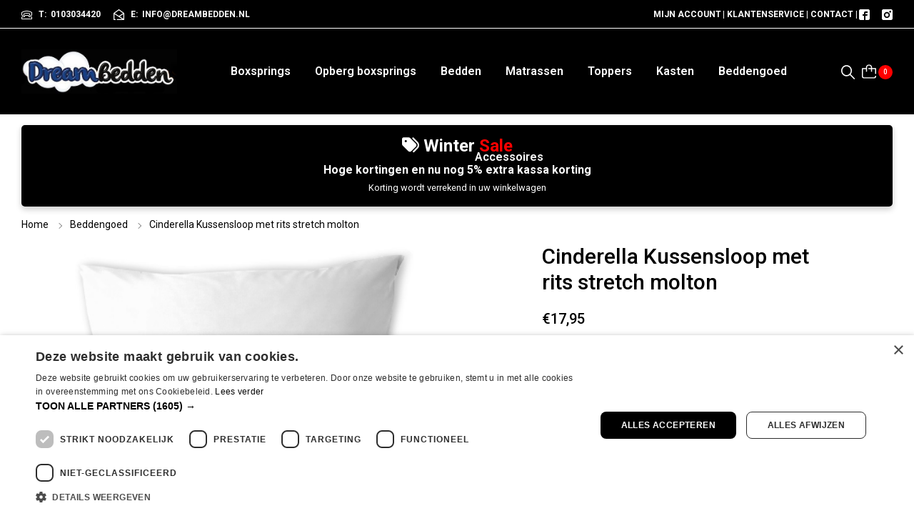

--- FILE ---
content_type: text/html; charset=UTF-8
request_url: https://dreambedden.nl/product/cinderella-kussensloop-met-rits-stretch-molton/
body_size: 72493
content:
<!doctype html>
<html lang="nl-NL">
<head>
    <meta charset="UTF-8">
    <meta name="viewport" content="width=device-width, initial-scale=1, maximum-scale=2.0">
    <meta name='robots' content='index, follow, max-image-preview:large, max-snippet:-1, max-video-preview:-1' />
<script data-minify="1" type="text/javascript" charset="UTF-8" data-cs-platform="wordpress" src="https://dreambedden.nl/wp-content/cache/min/1/s/02b1acf513937843fd8054eaa79a3b53.js?ver=1768335223" id="cookie_script-js-with"></script>
	<!-- This site is optimized with the Yoast SEO Premium plugin v26.7 (Yoast SEO v26.7) - https://yoast.com/wordpress/plugins/seo/ -->
	<title>Cinderella Kussensloop met rits stretch molton | Dreambedden</title>
<link data-rocket-prefetch href="https://ct.pinterest.com" rel="dns-prefetch">
<link data-rocket-prefetch href="https://s.pinimg.com" rel="dns-prefetch">
<link data-rocket-prefetch href="https://www.googletagmanager.com" rel="dns-prefetch">
<link data-rocket-prefetch href="https://assets.pinterest.com" rel="dns-prefetch">
<link data-rocket-prefetch href="https://www.gstatic.com" rel="dns-prefetch">
<link data-rocket-prefetch href="https://cdn.cookie-script.com" rel="dns-prefetch">
<link data-rocket-prefetch href="https://fonts.googleapis.com" rel="dns-prefetch">
<link data-rocket-prefetch href="https://googleads.g.doubleclick.net" rel="dns-prefetch">
<link data-rocket-prefetch href="https://www.google.com" rel="dns-prefetch">
<link data-rocket-prefetch href="https://cdn.trustindex.io" rel="dns-prefetch">
<link data-rocket-prefetch href="https://kit.fontawesome.com" rel="dns-prefetch">
<link data-rocket-preload as="style" href="https://fonts.googleapis.com/css?family=Roboto%3A700%7CPoppins%7CRoboto%3A100%2C100italic%2C200%2C200italic%2C300%2C300italic%2C400%2C400italic%2C500%2C500italic%2C600%2C600italic%2C700%2C700italic%2C800%2C800italic%2C900%2C900italic%7CRoboto%20Slab%3A100%2C100italic%2C200%2C200italic%2C300%2C300italic%2C400%2C400italic%2C500%2C500italic%2C600%2C600italic%2C700%2C700italic%2C800%2C800italic%2C900%2C900italic%7CPoppins%3A100%2C100italic%2C200%2C200italic%2C300%2C300italic%2C400%2C400italic%2C500%2C500italic%2C600%2C600italic%2C700%2C700italic%2C800%2C800italic%2C900%2C900italic%7CJost%3A100%2C100italic%2C200%2C200italic%2C300%2C300italic%2C400%2C400italic%2C500%2C500italic%2C600%2C600italic%2C700%2C700italic%2C800%2C800italic%2C900%2C900italic&#038;subset=latin%2Clatin-ext&#038;display=swap" rel="preload">
<link href="https://fonts.googleapis.com/css?family=Roboto%3A700%7CPoppins%7CRoboto%3A100%2C100italic%2C200%2C200italic%2C300%2C300italic%2C400%2C400italic%2C500%2C500italic%2C600%2C600italic%2C700%2C700italic%2C800%2C800italic%2C900%2C900italic%7CRoboto%20Slab%3A100%2C100italic%2C200%2C200italic%2C300%2C300italic%2C400%2C400italic%2C500%2C500italic%2C600%2C600italic%2C700%2C700italic%2C800%2C800italic%2C900%2C900italic%7CPoppins%3A100%2C100italic%2C200%2C200italic%2C300%2C300italic%2C400%2C400italic%2C500%2C500italic%2C600%2C600italic%2C700%2C700italic%2C800%2C800italic%2C900%2C900italic%7CJost%3A100%2C100italic%2C200%2C200italic%2C300%2C300italic%2C400%2C400italic%2C500%2C500italic%2C600%2C600italic%2C700%2C700italic%2C800%2C800italic%2C900%2C900italic&#038;subset=latin%2Clatin-ext&#038;display=swap" media="print" onload="this.media=&#039;all&#039;" rel="stylesheet">
<noscript data-wpr-hosted-gf-parameters=""><link rel="stylesheet" href="https://fonts.googleapis.com/css?family=Roboto%3A700%7CPoppins%7CRoboto%3A100%2C100italic%2C200%2C200italic%2C300%2C300italic%2C400%2C400italic%2C500%2C500italic%2C600%2C600italic%2C700%2C700italic%2C800%2C800italic%2C900%2C900italic%7CRoboto%20Slab%3A100%2C100italic%2C200%2C200italic%2C300%2C300italic%2C400%2C400italic%2C500%2C500italic%2C600%2C600italic%2C700%2C700italic%2C800%2C800italic%2C900%2C900italic%7CPoppins%3A100%2C100italic%2C200%2C200italic%2C300%2C300italic%2C400%2C400italic%2C500%2C500italic%2C600%2C600italic%2C700%2C700italic%2C800%2C800italic%2C900%2C900italic%7CJost%3A100%2C100italic%2C200%2C200italic%2C300%2C300italic%2C400%2C400italic%2C500%2C500italic%2C600%2C600italic%2C700%2C700italic%2C800%2C800italic%2C900%2C900italic&#038;subset=latin%2Clatin-ext&#038;display=swap"></noscript><link rel="preload" data-rocket-preload as="image" href="https://dreambedden.nl/wp-content/uploads/2024/06/CinderellaKussensloopmetritsstretchmolton20017802-e1a756f598f12fb3b14c5d98038f0c51a25b13e8.jpeg" imagesrcset="https://dreambedden.nl/wp-content/uploads/2024/06/CinderellaKussensloopmetritsstretchmolton20017802-e1a756f598f12fb3b14c5d98038f0c51a25b13e8.jpeg 700w, https://dreambedden.nl/wp-content/uploads/2024/06/CinderellaKussensloopmetritsstretchmolton20017802-e1a756f598f12fb3b14c5d98038f0c51a25b13e8-115x115.jpeg 115w, https://dreambedden.nl/wp-content/uploads/2024/06/CinderellaKussensloopmetritsstretchmolton20017802-e1a756f598f12fb3b14c5d98038f0c51a25b13e8-300x300.jpeg 300w" imagesizes="(max-width: 700px) 100vw, 700px" fetchpriority="high">
	<meta name="description" content="Merk: Cinderella Type: Stretch molton Molton: zacht en beschermend Zorgt voor extra goede hygiëne" />
	<link rel="canonical" href="https://dreambedden.nl/product/cinderella-kussensloop-met-rits-stretch-molton/" />
	<meta property="og:locale" content="nl_NL" />
	<meta property="og:type" content="product" />
	<meta property="og:title" content="Cinderella Kussensloop met rits stretch molton" />
	<meta property="og:description" content="Merk: Cinderella   Type: Stretch molton   Molton: zacht en beschermend   Zorgt voor extra goede hygiëne" />
	<meta property="og:url" content="https://dreambedden.nl/product/cinderella-kussensloop-met-rits-stretch-molton/" />
	<meta property="og:site_name" content="Dreambedden" />
	<meta property="article:modified_time" content="2024-06-09T13:31:19+00:00" />
	<meta property="og:image" content="https://dreambedden.nl/wp-content/uploads/2024/06/DBO-1-11.png" />
	<meta property="og:image:width" content="500" />
	<meta property="og:image:height" content="350" />
	<meta property="og:image:type" content="image/png" /><meta property="og:image" content="https://dreambedden.nl/wp-content/uploads/2024/06/CinderellaKussensloopmetritsstretchmolton20017802-e1a756f598f12fb3b14c5d98038f0c51a25b13e8.jpeg" />
	<meta property="og:image:width" content="700" />
	<meta property="og:image:height" content="700" />
	<meta property="og:image:type" content="image/jpeg" /><meta property="og:image" content="https://dreambedden.nl/wp-content/uploads/2024/06/CinderellaKussensloopmetritsstretchmolton20017803-4cfc4e6136a2e279716723e211dde8390d95a75c.jpeg" />
	<meta property="og:image:width" content="700" />
	<meta property="og:image:height" content="700" />
	<meta property="og:image:type" content="image/jpeg" />
	<meta name="twitter:card" content="summary_large_image" />
	<meta name="twitter:label1" content="Prijs" />
	<meta name="twitter:data1" content="&euro;17,95" />
	<meta name="twitter:label2" content="Beschikbaarheid" />
	<meta name="twitter:data2" content="Op voorraad" />
	<script type="application/ld+json" class="yoast-schema-graph">{"@context":"https://schema.org","@graph":[{"@type":["WebPage","ItemPage"],"@id":"https://dreambedden.nl/product/cinderella-kussensloop-met-rits-stretch-molton/","url":"https://dreambedden.nl/product/cinderella-kussensloop-met-rits-stretch-molton/","name":"Cinderella Kussensloop met rits stretch molton | Dreambedden","isPartOf":{"@id":"https://dreambedden.nl/#website"},"primaryImageOfPage":{"@id":"https://dreambedden.nl/product/cinderella-kussensloop-met-rits-stretch-molton/#primaryimage"},"image":{"@id":"https://dreambedden.nl/product/cinderella-kussensloop-met-rits-stretch-molton/#primaryimage"},"thumbnailUrl":"https://dreambedden.nl/wp-content/uploads/2024/06/DBO-1-11.png","breadcrumb":{"@id":"https://dreambedden.nl/product/cinderella-kussensloop-met-rits-stretch-molton/#breadcrumb"},"inLanguage":"nl-NL","potentialAction":{"@type":"BuyAction","target":"https://dreambedden.nl/product/cinderella-kussensloop-met-rits-stretch-molton/"}},{"@type":"ImageObject","inLanguage":"nl-NL","@id":"https://dreambedden.nl/product/cinderella-kussensloop-met-rits-stretch-molton/#primaryimage","url":"https://dreambedden.nl/wp-content/uploads/2024/06/DBO-1-11.png","contentUrl":"https://dreambedden.nl/wp-content/uploads/2024/06/DBO-1-11.png","width":500,"height":350},{"@type":"BreadcrumbList","@id":"https://dreambedden.nl/product/cinderella-kussensloop-met-rits-stretch-molton/#breadcrumb","itemListElement":[{"@type":"ListItem","position":1,"name":"Home","item":"https://dreambedden.nl/"},{"@type":"ListItem","position":2,"name":"Shop","item":"https://dreambedden.nl/shop/"},{"@type":"ListItem","position":3,"name":"Cinderella Kussensloop met rits stretch molton"}]},{"@type":"WebSite","@id":"https://dreambedden.nl/#website","url":"https://dreambedden.nl/","name":"Dreambedden","description":"","publisher":{"@id":"https://dreambedden.nl/#organization"},"potentialAction":[{"@type":"SearchAction","target":{"@type":"EntryPoint","urlTemplate":"https://dreambedden.nl/?s={search_term_string}"},"query-input":{"@type":"PropertyValueSpecification","valueRequired":true,"valueName":"search_term_string"}}],"inLanguage":"nl-NL"},{"@type":"Organization","@id":"https://dreambedden.nl/#organization","name":"Dreambedden","url":"https://dreambedden.nl/","logo":{"@type":"ImageObject","inLanguage":"nl-NL","@id":"https://dreambedden.nl/#/schema/logo/image/","url":"https://dreambedden.nl/wp-content/uploads/2022/08/Logo-1.jpg","contentUrl":"https://dreambedden.nl/wp-content/uploads/2022/08/Logo-1.jpg","width":513,"height":145,"caption":"Dreambedden"},"image":{"@id":"https://dreambedden.nl/#/schema/logo/image/"},"sameAs":["https://nl-nl.facebook.com/Dreambedden/","https://www.instagram.com/dreambedden/"]}]}</script>
	<meta property="product:price:amount" content="17.95" />
	<meta property="product:price:currency" content="EUR" />
	<meta property="og:availability" content="instock" />
	<meta property="product:availability" content="instock" />
	<meta property="product:condition" content="new" />
	<!-- / Yoast SEO Premium plugin. -->


<link rel='dns-prefetch' href='//assets.pinterest.com' />
<link rel='dns-prefetch' href='//www.googletagmanager.com' />
<link rel='dns-prefetch' href='//fonts.googleapis.com' />
<link href='https://fonts.gstatic.com' crossorigin rel='preconnect' />
<link rel="alternate" type="application/rss+xml" title="Dreambedden &raquo; feed" href="https://dreambedden.nl/feed/" />
<link rel="alternate" type="application/rss+xml" title="Dreambedden &raquo; reacties feed" href="https://dreambedden.nl/comments/feed/" />
<link rel="alternate" title="oEmbed (JSON)" type="application/json+oembed" href="https://dreambedden.nl/wp-json/oembed/1.0/embed?url=https%3A%2F%2Fdreambedden.nl%2Fproduct%2Fcinderella-kussensloop-met-rits-stretch-molton%2F" />
<link rel="alternate" title="oEmbed (XML)" type="text/xml+oembed" href="https://dreambedden.nl/wp-json/oembed/1.0/embed?url=https%3A%2F%2Fdreambedden.nl%2Fproduct%2Fcinderella-kussensloop-met-rits-stretch-molton%2F&#038;format=xml" />
<style id='wp-img-auto-sizes-contain-inline-css' type='text/css'>
img:is([sizes=auto i],[sizes^="auto," i]){contain-intrinsic-size:3000px 1500px}
/*# sourceURL=wp-img-auto-sizes-contain-inline-css */
</style>
<link data-minify="1" rel='stylesheet' id='font-awesome-css' href='https://dreambedden.nl/wp-content/cache/min/1/wp-content/plugins/advanced-product-labels-for-woocommerce/berocket/assets/css/font-awesome.min.css?ver=1768335222' type='text/css' media='all' />
<link data-minify="1" rel='stylesheet' id='berocket_products_label_style-css' href='https://dreambedden.nl/wp-content/cache/min/1/wp-content/plugins/advanced-product-labels-for-woocommerce/css/frontend.css?ver=1768335222' type='text/css' media='all' />
<style id='berocket_products_label_style-inline-css' type='text/css'>

        .berocket_better_labels:before,
        .berocket_better_labels:after {
            clear: both;
            content: " ";
            display: block;
        }
        .berocket_better_labels.berocket_better_labels_image {
            position: absolute!important;
            top: 0px!important;
            bottom: 0px!important;
            left: 0px!important;
            right: 0px!important;
            pointer-events: none;
        }
        .berocket_better_labels.berocket_better_labels_image * {
            pointer-events: none;
        }
        .berocket_better_labels.berocket_better_labels_image img,
        .berocket_better_labels.berocket_better_labels_image .fa,
        .berocket_better_labels.berocket_better_labels_image .berocket_color_label,
        .berocket_better_labels.berocket_better_labels_image .berocket_image_background,
        .berocket_better_labels .berocket_better_labels_line .br_alabel,
        .berocket_better_labels .berocket_better_labels_line .br_alabel span {
            pointer-events: all;
        }
        .berocket_better_labels .berocket_color_label,
        .br_alabel .berocket_color_label {
            width: 100%;
            height: 100%;
            display: block;
        }
        .berocket_better_labels .berocket_better_labels_position_left {
            text-align:left;
            float: left;
            clear: left;
        }
        .berocket_better_labels .berocket_better_labels_position_center {
            text-align:center;
        }
        .berocket_better_labels .berocket_better_labels_position_right {
            text-align:right;
            float: right;
            clear: right;
        }
        .berocket_better_labels.berocket_better_labels_label {
            clear: both
        }
        .berocket_better_labels .berocket_better_labels_line {
            line-height: 1px;
        }
        .berocket_better_labels.berocket_better_labels_label .berocket_better_labels_line {
            clear: none;
        }
        .berocket_better_labels .berocket_better_labels_position_left .berocket_better_labels_line {
            clear: left;
        }
        .berocket_better_labels .berocket_better_labels_position_right .berocket_better_labels_line {
            clear: right;
        }
        .berocket_better_labels .berocket_better_labels_line .br_alabel {
            display: inline-block;
            position: relative;
            top: 0!important;
            left: 0!important;
            right: 0!important;
            line-height: 1px;
        }.berocket_better_labels .berocket_better_labels_position {
                display: flex;
                flex-direction: column;
            }
            .berocket_better_labels .berocket_better_labels_position.berocket_better_labels_position_left {
                align-items: start;
            }
            .berocket_better_labels .berocket_better_labels_position.berocket_better_labels_position_right {
                align-items: end;
            }
            .rtl .berocket_better_labels .berocket_better_labels_position.berocket_better_labels_position_left {
                align-items: end;
            }
            .rtl .berocket_better_labels .berocket_better_labels_position.berocket_better_labels_position_right {
                align-items: start;
            }
            .berocket_better_labels .berocket_better_labels_position.berocket_better_labels_position_center {
                align-items: center;
            }
            .berocket_better_labels .berocket_better_labels_position .berocket_better_labels_inline {
                display: flex;
                align-items: start;
            }
/*# sourceURL=berocket_products_label_style-inline-css */
</style>
<link data-minify="1" rel='stylesheet' id='celik_category_bg-css' href='https://dreambedden.nl/wp-content/cache/min/1/wp-content/themes/celik/inc/elementor/widgets/assets/css/category_bg.css?ver=1768335222' type='text/css' media='all' />
<style id='wp-emoji-styles-inline-css' type='text/css'>

	img.wp-smiley, img.emoji {
		display: inline !important;
		border: none !important;
		box-shadow: none !important;
		height: 1em !important;
		width: 1em !important;
		margin: 0 0.07em !important;
		vertical-align: -0.1em !important;
		background: none !important;
		padding: 0 !important;
	}
/*# sourceURL=wp-emoji-styles-inline-css */
</style>
<style id='classic-theme-styles-inline-css' type='text/css'>
/*! This file is auto-generated */
.wp-block-button__link{color:#fff;background-color:#32373c;border-radius:9999px;box-shadow:none;text-decoration:none;padding:calc(.667em + 2px) calc(1.333em + 2px);font-size:1.125em}.wp-block-file__button{background:#32373c;color:#fff;text-decoration:none}
/*# sourceURL=/wp-includes/css/classic-themes.min.css */
</style>
<link data-minify="1" rel='stylesheet' id='spray-pay-styles-css' href='https://dreambedden.nl/wp-content/cache/min/1/wp-content/plugins/spraypay/assets/css/frontend.css?ver=1768335252' type='text/css' media='all' />
<style id='spray-pay-styles-inline-css' type='text/css'>

@font-face {
  font-family: 'Bree Serif';
  font-style: normal;
  font-weight: 400;
  src: local(''),
       url('https://dreambedden.nl/wp-content/plugins/spraypay/assets/fonts/bree-serif-v16-latin-ext_latin-regular.woff2') format('woff2'),
       url('https://dreambedden.nl/wp-content/plugins/spraypay/assets/fonts/bree-serif-v16-latin-ext_latin-regular.woff') format('woff');
}

/*# sourceURL=spray-pay-styles-inline-css */
</style>
<link rel='stylesheet' id='photoswipe-css' href='https://dreambedden.nl/wp-content/plugins/woocommerce/assets/css/photoswipe/photoswipe.min.css?ver=10.4.3' type='text/css' media='all' />
<link rel='stylesheet' id='photoswipe-default-skin-css' href='https://dreambedden.nl/wp-content/plugins/woocommerce/assets/css/photoswipe/default-skin/default-skin.min.css?ver=10.4.3' type='text/css' media='all' />
<link data-minify="1" rel='stylesheet' id='woocommerce-layout-css' href='https://dreambedden.nl/wp-content/cache/min/1/wp-content/plugins/woocommerce/assets/css/woocommerce-layout.css?ver=1768335222' type='text/css' media='all' />
<link data-minify="1" rel='stylesheet' id='woocommerce-smallscreen-css' href='https://dreambedden.nl/wp-content/cache/min/1/wp-content/plugins/woocommerce/assets/css/woocommerce-smallscreen.css?ver=1768335222' type='text/css' media='only screen and (max-width: 768px)' />
<link data-minify="1" rel='stylesheet' id='woocommerce-general-css' href='https://dreambedden.nl/wp-content/cache/min/1/wp-content/plugins/woocommerce/assets/css/woocommerce.css?ver=1768335222' type='text/css' media='all' />
<style id='woocommerce-inline-inline-css' type='text/css'>
.woocommerce form .form-row .required { visibility: visible; }
/*# sourceURL=woocommerce-inline-inline-css */
</style>
<link data-minify="1" rel='stylesheet' id='elementor-icons-css' href='https://dreambedden.nl/wp-content/cache/min/1/wp-content/plugins/elementor/assets/lib/eicons/css/elementor-icons.min.css?ver=1768335222' type='text/css' media='all' />
<link rel='stylesheet' id='elementor-frontend-css' href='https://dreambedden.nl/wp-content/plugins/elementor/assets/css/frontend.min.css?ver=3.25.3' type='text/css' media='all' />
<style id='elementor-frontend-inline-css' type='text/css'>
.elementor-kit-479{--e-global-color-primary:#6EC1E4;--e-global-color-secondary:#54595F;--e-global-color-text:#7A7A7A;--e-global-color-accent:#61CE70;--e-global-typography-primary-font-family:"Roboto";--e-global-typography-primary-font-weight:600;--e-global-typography-secondary-font-family:"Roboto Slab";--e-global-typography-secondary-font-weight:400;--e-global-typography-text-font-family:"Roboto";--e-global-typography-text-font-weight:400;--e-global-typography-accent-font-family:"Roboto";--e-global-typography-accent-font-weight:500;}.elementor-kit-479 e-page-transition{background-color:#FFBC7D;}.elementor-section.elementor-section-boxed > .elementor-container{max-width:1140px;}.e-con{--container-max-width:1140px;}.elementor-widget:not(:last-child){margin-block-end:20px;}.elementor-element{--widgets-spacing:20px 20px;--widgets-spacing-row:20px;--widgets-spacing-column:20px;}{}h1.entry-title{display:var(--page-title-display);}@media(max-width:1024px){.elementor-section.elementor-section-boxed > .elementor-container{max-width:1024px;}.e-con{--container-max-width:1024px;}}@media(max-width:767px){.elementor-section.elementor-section-boxed > .elementor-container{max-width:767px;}.e-con{--container-max-width:767px;}}
.elementor-widget-image .widget-image-caption{color:var( --e-global-color-text );font-family:var( --e-global-typography-text-font-family ), Sans-serif;font-weight:var( --e-global-typography-text-font-weight );}.elementor-widget-text-editor{color:var( --e-global-color-text );font-family:var( --e-global-typography-text-font-family ), Sans-serif;font-weight:var( --e-global-typography-text-font-weight );}.elementor-widget-text-editor.elementor-drop-cap-view-stacked .elementor-drop-cap{background-color:var( --e-global-color-primary );}.elementor-widget-text-editor.elementor-drop-cap-view-framed .elementor-drop-cap, .elementor-widget-text-editor.elementor-drop-cap-view-default .elementor-drop-cap{color:var( --e-global-color-primary );border-color:var( --e-global-color-primary );}.elementor-35401 .elementor-element.elementor-element-b2591d8{column-gap:0px;}
.elementor-257 .elementor-element.elementor-element-0756296 > .elementor-container > .elementor-column > .elementor-widget-wrap{align-content:space-evenly;align-items:space-evenly;}.elementor-257 .elementor-element.elementor-element-0756296:not(.elementor-motion-effects-element-type-background), .elementor-257 .elementor-element.elementor-element-0756296 > .elementor-motion-effects-container > .elementor-motion-effects-layer{background-color:#080F23;}.elementor-257 .elementor-element.elementor-element-0756296{transition:background 0.3s, border 0.3s, border-radius 0.3s, box-shadow 0.3s;padding:10px 0px 10px 0px;}.elementor-257 .elementor-element.elementor-element-0756296 > .elementor-background-overlay{transition:background 0.3s, border-radius 0.3s, opacity 0.3s;}.elementor-widget-icon-box.elementor-view-stacked .elementor-icon{background-color:var( --e-global-color-primary );}.elementor-widget-icon-box.elementor-view-framed .elementor-icon, .elementor-widget-icon-box.elementor-view-default .elementor-icon{fill:var( --e-global-color-primary );color:var( --e-global-color-primary );border-color:var( --e-global-color-primary );}.elementor-widget-icon-box .elementor-icon-box-title{color:var( --e-global-color-primary );}.elementor-widget-icon-box .elementor-icon-box-title, .elementor-widget-icon-box .elementor-icon-box-title a{font-family:var( --e-global-typography-primary-font-family ), Sans-serif;font-weight:var( --e-global-typography-primary-font-weight );}.elementor-widget-icon-box .elementor-icon-box-description{color:var( --e-global-color-text );font-family:var( --e-global-typography-text-font-family ), Sans-serif;font-weight:var( --e-global-typography-text-font-weight );}.elementor-257 .elementor-element.elementor-element-30df7bc{--icon-box-icon-margin:18px;}.elementor-257 .elementor-element.elementor-element-30df7bc.elementor-view-stacked .elementor-icon{background-color:#FFFFFF;fill:#000000;color:#000000;}.elementor-257 .elementor-element.elementor-element-30df7bc.elementor-view-framed .elementor-icon, .elementor-257 .elementor-element.elementor-element-30df7bc.elementor-view-default .elementor-icon{fill:#FFFFFF;color:#FFFFFF;border-color:#FFFFFF;}.elementor-257 .elementor-element.elementor-element-30df7bc.elementor-view-framed .elementor-icon{background-color:#000000;}.elementor-257 .elementor-element.elementor-element-30df7bc.elementor-view-framed .elementor-icon:hover{background-color:#000000;}.elementor-257 .elementor-element.elementor-element-30df7bc.elementor-view-stacked .elementor-icon:hover{fill:#000000;color:#000000;}.elementor-257 .elementor-element.elementor-element-30df7bc .elementor-icon{font-size:25px;}.elementor-257 .elementor-element.elementor-element-30df7bc .elementor-icon-box-title{color:#FFFFFF;-webkit-text-stroke-color:#FFFFFF;stroke:#FFFFFF;}.elementor-257 .elementor-element.elementor-element-30df7bc .elementor-icon-box-title, .elementor-257 .elementor-element.elementor-element-30df7bc .elementor-icon-box-title a{font-family:"Poppins", Sans-serif;font-size:17px;font-weight:600;}.elementor-257 .elementor-element.elementor-element-30df7bc .elementor-icon-box-description{color:#FFFFFF;font-family:"Roboto", Sans-serif;font-size:14px;font-weight:400;}.elementor-257 .elementor-element.elementor-element-b21f726{--icon-box-icon-margin:18px;}.elementor-257 .elementor-element.elementor-element-b21f726.elementor-view-stacked .elementor-icon{background-color:#FFFFFF;fill:#000000;color:#000000;}.elementor-257 .elementor-element.elementor-element-b21f726.elementor-view-framed .elementor-icon, .elementor-257 .elementor-element.elementor-element-b21f726.elementor-view-default .elementor-icon{fill:#FFFFFF;color:#FFFFFF;border-color:#FFFFFF;}.elementor-257 .elementor-element.elementor-element-b21f726.elementor-view-framed .elementor-icon{background-color:#000000;}.elementor-257 .elementor-element.elementor-element-b21f726 .elementor-icon{font-size:25px;}.elementor-257 .elementor-element.elementor-element-b21f726 .elementor-icon-box-title{color:#FFFFFF;}.elementor-257 .elementor-element.elementor-element-b21f726 .elementor-icon-box-title, .elementor-257 .elementor-element.elementor-element-b21f726 .elementor-icon-box-title a{font-family:"Poppins", Sans-serif;font-size:17px;font-weight:600;}.elementor-257 .elementor-element.elementor-element-b21f726 .elementor-icon-box-description{color:#FFFFFF;font-family:"Roboto", Sans-serif;font-size:14px;font-weight:400;}.elementor-257 .elementor-element.elementor-element-3aef034{--icon-box-icon-margin:18px;}.elementor-257 .elementor-element.elementor-element-3aef034.elementor-view-stacked .elementor-icon{background-color:#FFFFFF;fill:#000000;color:#000000;}.elementor-257 .elementor-element.elementor-element-3aef034.elementor-view-framed .elementor-icon, .elementor-257 .elementor-element.elementor-element-3aef034.elementor-view-default .elementor-icon{fill:#FFFFFF;color:#FFFFFF;border-color:#FFFFFF;}.elementor-257 .elementor-element.elementor-element-3aef034.elementor-view-framed .elementor-icon{background-color:#000000;}.elementor-257 .elementor-element.elementor-element-3aef034 .elementor-icon{font-size:25px;}.elementor-257 .elementor-element.elementor-element-3aef034 .elementor-icon-box-title{color:#FFFFFF;}.elementor-257 .elementor-element.elementor-element-3aef034 .elementor-icon-box-title, .elementor-257 .elementor-element.elementor-element-3aef034 .elementor-icon-box-title a{font-family:"Poppins", Sans-serif;font-size:17px;font-weight:600;}.elementor-257 .elementor-element.elementor-element-3aef034 .elementor-icon-box-description{color:#FFFFFF;font-family:"Roboto", Sans-serif;font-size:14px;font-weight:400;}.elementor-257 .elementor-element.elementor-element-332963d:not(.elementor-motion-effects-element-type-background), .elementor-257 .elementor-element.elementor-element-332963d > .elementor-motion-effects-container > .elementor-motion-effects-layer{background-color:#000000;}.elementor-257 .elementor-element.elementor-element-332963d > .elementor-container{max-width:1440px;}.elementor-257 .elementor-element.elementor-element-332963d{border-style:solid;border-width:1px 0px 1px 0px;border-color:#303030;transition:background 0.3s, border 0.3s, border-radius 0.3s, box-shadow 0.3s;padding:32px 15px 0px 15px;}.elementor-257 .elementor-element.elementor-element-332963d > .elementor-background-overlay{transition:background 0.3s, border-radius 0.3s, opacity 0.3s;}.elementor-widget-fmtpl-title .fmtpl-title-wrap{font-family:var( --e-global-typography-primary-font-family ), Sans-serif;font-weight:var( --e-global-typography-primary-font-weight );}.elementor-widget-fmtpl-title .fmtpl-title-wrap .highlight{font-family:var( --e-global-typography-primary-font-family ), Sans-serif;font-weight:var( --e-global-typography-primary-font-weight );color:var( --e-global-color-primary );}.elementor-widget-fmtpl-title .fmtpl-sub-title{font-family:var( --e-global-typography-primary-font-family ), Sans-serif;font-weight:var( --e-global-typography-primary-font-weight );color:var( --e-global-color-primary );}.elementor-widget-fmtpl-title .fmtpl-title-wrap, .elementor-widget-fmtpl-title .fmtpl-title-wrap a{color:var( --e-global-color-primary );}.elementor-widget-fmtpl-title .fmtpl-title-wrap .title-content.stroke{-webkit-text-fill-color:var( --e-global-color-primary );-webkit-text-stroke-color:var( --e-global-color-primary );}.elementor-widget-fmtpl-title .fmtpl-title-wrap .highlight.stroke{-webkit-text-fill-color:var( --e-global-color-primary );-webkit-text-stroke-color:var( --e-global-color-primary );}.elementor-widget-fmtpl-title .fmtpl-heading-title  .fmtpl-icon{color:var( --e-global-color-primary );fill:var( --e-global-color-primary );}.elementor-widget-fmtpl-title .fmtpl-title-desc, .elementor-widget-fmtpl-title .fmtpl-title-desc p{color:var( --e-global-color-text );}.elementor-widget-fmtpl-title .fmtpl-title-desc{font-family:var( --e-global-typography-text-font-family ), Sans-serif;font-weight:var( --e-global-typography-text-font-weight );}.elementor-257 .elementor-element.elementor-element-b876991 > .elementor-widget-container{margin:0px 0px 20px 0px;}.elementor-257 .elementor-element.elementor-element-b876991 .fmtpl-title-wrap{margin-bottom:5px;font-family:"Poppins", Sans-serif;font-size:13px;font-weight:700;text-transform:uppercase;line-height:24px;}.elementor-257 .elementor-element.elementor-element-b876991 .fmtpl-title-wrap, .elementor-257 .elementor-element.elementor-element-b876991 .fmtpl-title-wrap a{color:#FFFFFF;}.elementor-257 .elementor-element.elementor-element-b876991 .fmtpl-title-wrap .title-content.stroke{-webkit-text-fill-color:#FFFFFF;}.elementor-257 .elementor-element.elementor-element-b876991 .fmtpl-heading-title .fmtpl-divider{width:40px;height:1px;background-color:#FFFFFF;}.elementor-widget-image .widget-image-caption{color:var( --e-global-color-text );font-family:var( --e-global-typography-text-font-family ), Sans-serif;font-weight:var( --e-global-typography-text-font-weight );}.elementor-257 .elementor-element.elementor-element-0d3e8ae{text-align:left;}.elementor-widget-icon-list .elementor-icon-list-item:not(:last-child):after{border-color:var( --e-global-color-text );}.elementor-widget-icon-list .elementor-icon-list-icon i{color:var( --e-global-color-primary );}.elementor-widget-icon-list .elementor-icon-list-icon svg{fill:var( --e-global-color-primary );}.elementor-widget-icon-list .elementor-icon-list-item > .elementor-icon-list-text, .elementor-widget-icon-list .elementor-icon-list-item > a{font-family:var( --e-global-typography-text-font-family ), Sans-serif;font-weight:var( --e-global-typography-text-font-weight );}.elementor-widget-icon-list .elementor-icon-list-text{color:var( --e-global-color-secondary );}.elementor-257 .elementor-element.elementor-element-25213ec > .elementor-widget-container{margin:0px 0px 0px 0px;padding:2px 0px 0px 0px;border-style:solid;border-width:0px 0px 0px 0px;border-color:#FFFFFF;}.elementor-257 .elementor-element.elementor-element-25213ec .elementor-icon-list-items:not(.elementor-inline-items) .elementor-icon-list-item:not(:last-child){padding-bottom:calc(0px/2);}.elementor-257 .elementor-element.elementor-element-25213ec .elementor-icon-list-items:not(.elementor-inline-items) .elementor-icon-list-item:not(:first-child){margin-top:calc(0px/2);}.elementor-257 .elementor-element.elementor-element-25213ec .elementor-icon-list-items.elementor-inline-items .elementor-icon-list-item{margin-right:calc(0px/2);margin-left:calc(0px/2);}.elementor-257 .elementor-element.elementor-element-25213ec .elementor-icon-list-items.elementor-inline-items{margin-right:calc(-0px/2);margin-left:calc(-0px/2);}body.rtl .elementor-257 .elementor-element.elementor-element-25213ec .elementor-icon-list-items.elementor-inline-items .elementor-icon-list-item:after{left:calc(-0px/2);}body:not(.rtl) .elementor-257 .elementor-element.elementor-element-25213ec .elementor-icon-list-items.elementor-inline-items .elementor-icon-list-item:after{right:calc(-0px/2);}.elementor-257 .elementor-element.elementor-element-25213ec .elementor-icon-list-icon i{color:#6EC1E4;transition:color 0.3s;}.elementor-257 .elementor-element.elementor-element-25213ec .elementor-icon-list-icon svg{fill:#6EC1E4;transition:fill 0.3s;}.elementor-257 .elementor-element.elementor-element-25213ec{--e-icon-list-icon-size:14px;--icon-vertical-offset:0px;}.elementor-257 .elementor-element.elementor-element-25213ec .elementor-icon-list-item > .elementor-icon-list-text, .elementor-257 .elementor-element.elementor-element-25213ec .elementor-icon-list-item > a{font-family:"Poppins", Sans-serif;font-size:14px;font-weight:400;line-height:25px;}.elementor-257 .elementor-element.elementor-element-25213ec .elementor-icon-list-text{text-shadow:0px 0px 10px rgba(0,0,0,0.3);color:#FFFFFF;transition:color 0.3s;}.elementor-257 .elementor-element.elementor-element-1d8f210 > .elementor-widget-container{margin:0px 0px 20px 0px;}.elementor-257 .elementor-element.elementor-element-1d8f210 .fmtpl-title-wrap{margin-bottom:5px;font-family:"Poppins", Sans-serif;font-size:13px;font-weight:700;text-transform:uppercase;line-height:24px;}.elementor-257 .elementor-element.elementor-element-1d8f210 .fmtpl-title-wrap, .elementor-257 .elementor-element.elementor-element-1d8f210 .fmtpl-title-wrap a{color:#FFFFFF;}.elementor-257 .elementor-element.elementor-element-1d8f210 .fmtpl-title-wrap .title-content.stroke{-webkit-text-fill-color:#FFFFFF;}.elementor-257 .elementor-element.elementor-element-1d8f210 .fmtpl-heading-title .fmtpl-divider{width:40px;height:1px;background-color:#FFFFFF;}.elementor-257 .elementor-element.elementor-element-398552c{width:auto;max-width:auto;}.elementor-257 .elementor-element.elementor-element-c881a60 > .elementor-widget-container{margin:0px 0px 20px 0px;}.elementor-257 .elementor-element.elementor-element-c881a60 .fmtpl-title-wrap{margin-bottom:5px;font-family:"Poppins", Sans-serif;font-size:13px;font-weight:700;text-transform:uppercase;line-height:24px;}.elementor-257 .elementor-element.elementor-element-c881a60 .fmtpl-title-wrap, .elementor-257 .elementor-element.elementor-element-c881a60 .fmtpl-title-wrap a{color:#FFFFFF;}.elementor-257 .elementor-element.elementor-element-c881a60 .fmtpl-title-wrap .title-content.stroke{-webkit-text-fill-color:#FFFFFF;}.elementor-257 .elementor-element.elementor-element-c881a60 .fmtpl-heading-title .fmtpl-divider{width:40px;height:1px;background-color:#FFFFFF;}.elementor-widget-fmtpl-menu .fmtpl-menu-title{font-family:var( --e-global-typography-primary-font-family ), Sans-serif;font-weight:var( --e-global-typography-primary-font-weight );}.elementor-widget-fmtpl-menu .fmtpl-menu-title .highlight{font-family:var( --e-global-typography-primary-font-family ), Sans-serif;font-weight:var( --e-global-typography-primary-font-weight );}.elementor-widget-fmtpl-menu .fmtpl-menu .menu-item, .elementor-widget-fmtpl-menu .fmtpl-menu .menu-item a{font-family:var( --e-global-typography-accent-font-family ), Sans-serif;font-weight:var( --e-global-typography-accent-font-weight );}.elementor-257 .elementor-element.elementor-element-a6998f1 .fmtpl-menu{text-align:left;margin-right:auto;padding:0px;}.elementor-257 .elementor-element.elementor-element-a6998f1 .fmtpl-menu .menu-item:after{text-align:left;margin-right:auto;}.elementor-257 .elementor-element.elementor-element-a6998f1 .fmtpl-menu .menu-item, .elementor-257 .elementor-element.elementor-element-a6998f1 .fmtpl-menu .menu-item a{color:#FFFFFF;font-family:"Poppins", Sans-serif;font-size:15px;font-weight:400;line-height:32px;}.elementor-257 .elementor-element.elementor-element-a6998f1 .fmtpl-menu .menu-item:hover, .elementor-257 .elementor-element.elementor-element-a6998f1 .fmtpl-menu .menu-item a:hover{color:#FFFFFF;}.elementor-257 .elementor-element.elementor-element-96cd601 > .elementor-widget-container{margin:31px 0px 0px 0px;}.elementor-257 .elementor-element.elementor-element-96cd601{--icon-box-icon-margin:9px;}.elementor-257 .elementor-element.elementor-element-96cd601.elementor-view-stacked .elementor-icon{background-color:#FFFFFF;}.elementor-257 .elementor-element.elementor-element-96cd601.elementor-view-framed .elementor-icon, .elementor-257 .elementor-element.elementor-element-96cd601.elementor-view-default .elementor-icon{fill:#FFFFFF;color:#FFFFFF;border-color:#FFFFFF;}.elementor-257 .elementor-element.elementor-element-96cd601 .elementor-icon{font-size:15px;}.elementor-257 .elementor-element.elementor-element-96cd601 .elementor-icon-box-title{color:#FFFFFF;-webkit-text-stroke-color:#000;stroke:#000;}.elementor-257 .elementor-element.elementor-element-96cd601 .elementor-icon-box-title, .elementor-257 .elementor-element.elementor-element-96cd601 .elementor-icon-box-title a{font-family:"Poppins", Sans-serif;font-size:15px;font-weight:400;line-height:1.2em;}.elementor-257 .elementor-element.elementor-element-f9fd53c > .elementor-widget-container{margin:0px 0px 20px 0px;}.elementor-257 .elementor-element.elementor-element-f9fd53c .fmtpl-title-wrap{margin-bottom:5px;font-family:"Poppins", Sans-serif;font-size:13px;font-weight:700;text-transform:uppercase;line-height:24px;}.elementor-257 .elementor-element.elementor-element-f9fd53c .fmtpl-title-wrap, .elementor-257 .elementor-element.elementor-element-f9fd53c .fmtpl-title-wrap a{color:#FFFFFF;}.elementor-257 .elementor-element.elementor-element-f9fd53c .fmtpl-title-wrap .title-content.stroke{-webkit-text-fill-color:#FFFFFF;}.elementor-257 .elementor-element.elementor-element-f9fd53c .fmtpl-heading-title .fmtpl-divider{width:40px;height:1px;background-color:#FFFFFF;}.elementor-257 .elementor-element.elementor-element-d7e97f2 .fmtpl-menu{text-align:left;margin-right:auto;padding:0px;}.elementor-257 .elementor-element.elementor-element-d7e97f2 .fmtpl-menu .menu-item:after{text-align:left;margin-right:auto;}.elementor-257 .elementor-element.elementor-element-d7e97f2 .fmtpl-menu .menu-item, .elementor-257 .elementor-element.elementor-element-d7e97f2 .fmtpl-menu .menu-item a{color:#FFFFFF;font-family:"Poppins", Sans-serif;font-size:15px;font-weight:400;line-height:32px;}.elementor-257 .elementor-element.elementor-element-d7e97f2 .fmtpl-menu .menu-item:hover, .elementor-257 .elementor-element.elementor-element-d7e97f2 .fmtpl-menu .menu-item a:hover{color:#FFFFFF;}.elementor-257 .elementor-element.elementor-element-07981e1 > .elementor-widget-container{margin:0px 0px 20px 0px;}.elementor-257 .elementor-element.elementor-element-07981e1 .fmtpl-title-wrap{margin-bottom:5px;font-family:"Poppins", Sans-serif;font-size:13px;font-weight:700;text-transform:uppercase;line-height:24px;}.elementor-257 .elementor-element.elementor-element-07981e1 .fmtpl-title-wrap, .elementor-257 .elementor-element.elementor-element-07981e1 .fmtpl-title-wrap a{color:#FFFFFF;}.elementor-257 .elementor-element.elementor-element-07981e1 .fmtpl-title-wrap .title-content.stroke{-webkit-text-fill-color:#FFFFFF;}.elementor-257 .elementor-element.elementor-element-07981e1 .fmtpl-heading-title .fmtpl-divider{width:40px;height:1px;background-color:#FFFFFF;}.elementor-257 .elementor-element.elementor-element-2c4e0a0 .fmtpl-menu{text-align:left;margin-right:auto;padding:0px;}.elementor-257 .elementor-element.elementor-element-2c4e0a0 .fmtpl-menu .menu-item:after{text-align:left;margin-right:auto;}.elementor-257 .elementor-element.elementor-element-2c4e0a0 .fmtpl-menu .menu-item, .elementor-257 .elementor-element.elementor-element-2c4e0a0 .fmtpl-menu .menu-item a{color:#FFFFFF;font-family:"Poppins", Sans-serif;font-size:15px;font-weight:400;line-height:32px;}.elementor-257 .elementor-element.elementor-element-2c4e0a0 .fmtpl-menu .menu-item:hover, .elementor-257 .elementor-element.elementor-element-2c4e0a0 .fmtpl-menu .menu-item a:hover{color:#FFFFFF;}.elementor-257 .elementor-element.elementor-element-83aa23e:not(.elementor-motion-effects-element-type-background), .elementor-257 .elementor-element.elementor-element-83aa23e > .elementor-motion-effects-container > .elementor-motion-effects-layer{background-color:#080F23;}.elementor-257 .elementor-element.elementor-element-83aa23e > .elementor-container{max-width:1440px;}.elementor-257 .elementor-element.elementor-element-83aa23e{transition:background 0.3s, border 0.3s, border-radius 0.3s, box-shadow 0.3s;padding:0px 0px 0px 0px;}.elementor-257 .elementor-element.elementor-element-83aa23e > .elementor-background-overlay{transition:background 0.3s, border-radius 0.3s, opacity 0.3s;}.elementor-257 .elementor-element.elementor-element-b6cd621 > .elementor-widget-container{margin:0px 0px 0px 0px;}.elementor-257 .elementor-element.elementor-element-b6cd621{text-align:left;}.elementor-bc-flex-widget .elementor-257 .elementor-element.elementor-element-eb2f911.elementor-column .elementor-widget-wrap{align-items:center;}.elementor-257 .elementor-element.elementor-element-eb2f911.elementor-column.elementor-element[data-element_type="column"] > .elementor-widget-wrap.elementor-element-populated{align-content:center;align-items:center;}.elementor-widget-heading .elementor-heading-title{color:var( --e-global-color-primary );font-family:var( --e-global-typography-primary-font-family ), Sans-serif;font-weight:var( --e-global-typography-primary-font-weight );}.elementor-257 .elementor-element.elementor-element-d5b8557{text-align:right;}.elementor-257 .elementor-element.elementor-element-d5b8557 .elementor-heading-title{color:#DADADA;font-family:"Poppins", Sans-serif;font-size:12px;font-weight:500;}@media(max-width:1024px) and (min-width:768px){.elementor-257 .elementor-element.elementor-element-addb511{width:55%;}.elementor-257 .elementor-element.elementor-element-38edd4a{width:100%;}.elementor-257 .elementor-element.elementor-element-e107599{width:20%;}.elementor-257 .elementor-element.elementor-element-bf2328e{width:20%;}.elementor-257 .elementor-element.elementor-element-2dc9e03{width:25%;}}@media(max-width:1024px){.elementor-257 .elementor-element.elementor-element-332963d{padding:55px 0px 0px 0px;}.elementor-257 .elementor-element.elementor-element-addb511 > .elementor-element-populated{margin:0px 30px 0px 0px;--e-column-margin-right:30px;--e-column-margin-left:0px;}.elementor-257 .elementor-element.elementor-element-38edd4a > .elementor-element-populated{margin:15px 0px 40px 0px;--e-column-margin-right:0px;--e-column-margin-left:0px;}}@media(max-width:767px){.elementor-257 .elementor-element.elementor-element-332963d{padding:50px 0px 50px 0px;}.elementor-257 .elementor-element.elementor-element-addb511{width:100%;}.elementor-257 .elementor-element.elementor-element-addb511 > .elementor-element-populated{margin:0px 0px 0px 0px;--e-column-margin-right:0px;--e-column-margin-left:0px;}.elementor-257 .elementor-element.elementor-element-25213ec > .elementor-widget-container{margin:0px 0px 20px 0px;}.elementor-257 .elementor-element.elementor-element-38edd4a{width:100%;}.elementor-257 .elementor-element.elementor-element-38edd4a > .elementor-element-populated{margin:0px 0px 0px 0px;--e-column-margin-right:0px;--e-column-margin-left:0px;padding:20px 15px 0px 15px;}.elementor-257 .elementor-element.elementor-element-e107599{width:100%;}.elementor-257 .elementor-element.elementor-element-bf2328e{width:100%;}.elementor-257 .elementor-element.elementor-element-2dc9e03{width:100%;}.elementor-257 .elementor-element.elementor-element-2dc9e03 > .elementor-element-populated{margin:0px 0px 0px 0px;--e-column-margin-right:0px;--e-column-margin-left:0px;}.elementor-257 .elementor-element.elementor-element-83aa23e{margin-top:0px;margin-bottom:0px;padding:30px 0px 35px 0px;}.elementor-257 .elementor-element.elementor-element-6da08aa > .elementor-element-populated{padding:0px 0px 0px 0px;}.elementor-257 .elementor-element.elementor-element-b6cd621{text-align:center;}.elementor-257 .elementor-element.elementor-element-eb2f911 > .elementor-element-populated{padding:0px 0px 0px 0px;}.elementor-257 .elementor-element.elementor-element-d5b8557{text-align:center;}}
/*# sourceURL=elementor-frontend-inline-css */
</style>
<link data-minify="1" rel='stylesheet' id='swiper-css' href='https://dreambedden.nl/wp-content/cache/min/1/wp-content/plugins/elementor/assets/lib/swiper/v8/css/swiper.min.css?ver=1768335222' type='text/css' media='all' />
<link rel='stylesheet' id='e-swiper-css' href='https://dreambedden.nl/wp-content/plugins/elementor/assets/css/conditionals/e-swiper.min.css?ver=3.25.3' type='text/css' media='all' />
<link data-minify="1" rel='stylesheet' id='fmtpl-addons-css' href='https://dreambedden.nl/wp-content/cache/min/1/wp-content/plugins/fami-templatekits/assets/css/fmtpl-addons.css?ver=1768335222' type='text/css' media='all' />
<link data-minify="1" rel='stylesheet' id='font-awesome-5-all-css' href='https://dreambedden.nl/wp-content/cache/min/1/wp-content/plugins/elementor/assets/lib/font-awesome/css/all.min.css?ver=1768335222' type='text/css' media='all' />
<link rel='stylesheet' id='font-awesome-4-shim-css' href='https://dreambedden.nl/wp-content/plugins/elementor/assets/lib/font-awesome/css/v4-shims.min.css?ver=3.25.3' type='text/css' media='all' />
<link rel='stylesheet' id='widget-image-css' href='https://dreambedden.nl/wp-content/plugins/elementor/assets/css/widget-image.min.css?ver=3.25.3' type='text/css' media='all' />
<link rel='stylesheet' id='widget-text-editor-css' href='https://dreambedden.nl/wp-content/plugins/elementor/assets/css/widget-text-editor.min.css?ver=3.25.3' type='text/css' media='all' />
<link rel='stylesheet' id='bootstrap-css' href='https://dreambedden.nl/wp-content/plugins/fami-templatekits/assets/vendors/bootstrap/css/bootstrap.min.css?ver=4.3.1' type='text/css' media='all' />
<link rel='stylesheet' id='pinterest-for-woocommerce-pins-css' href='//dreambedden.nl/wp-content/plugins/pinterest-for-woocommerce/assets/css/frontend/pinterest-for-woocommerce-pins.min.css?ver=1.4.23' type='text/css' media='all' />
<link rel='stylesheet' id='mollie-applepaydirect-css' href='https://dreambedden.nl/wp-content/plugins/mollie-payments-for-woocommerce/public/css/mollie-applepaydirect.min.css?ver=1765786926' type='text/css' media='screen' />
<link data-minify="1" rel='stylesheet' id='mlk_pc/css/woocommerce-css' href='https://dreambedden.nl/wp-content/cache/min/1/wp-content/plugins/product-configurator-for-woocommerce/assets/css/woocommerce.css?ver=1768335223' type='text/css' media='all' />
<link data-minify="1" rel='stylesheet' id='perfect_scrollbar-css' href='https://dreambedden.nl/wp-content/cache/min/1/wp-content/themes/celik/assets/vendors/perfect-scrollbar/perfect-scrollbar.css?ver=1768335223' type='text/css' media='all' />

<link data-minify="1" rel='stylesheet' id='animate-css' href='https://dreambedden.nl/wp-content/cache/min/1/wp-content/themes/celik/assets/css/animate.css?ver=1768335223' type='text/css' media='all' />
<link data-minify="1" rel='stylesheet' id='select2-css' href='https://dreambedden.nl/wp-content/cache/min/1/wp-content/plugins/woocommerce/assets/css/select2.css?ver=1768335223' type='text/css' media='all' />
<link data-minify="1" rel='stylesheet' id='celik-style-css' href='https://dreambedden.nl/wp-content/cache/min/1/wp-content/themes/celik/assets/css/theme.css?ver=1768335223' type='text/css' media='all' />
<link data-minify="1" rel='stylesheet' id='celik-single-product-css' href='https://dreambedden.nl/wp-content/cache/min/1/wp-content/themes/celik/assets/css/single_product.css?ver=1768335252' type='text/css' media='all' />
<link data-minify="1" rel='stylesheet' id='celik-style-fmtpl-css' href='https://dreambedden.nl/wp-content/cache/min/1/wp-content/themes/celik/assets/css/fmtpl_sc.css?ver=1768335223' type='text/css' media='all' />
<link data-minify="1" rel='stylesheet' id='celik-off-canvas-css' href='https://dreambedden.nl/wp-content/cache/min/1/wp-content/themes/celik/assets/vendors/js-offcanvas/js-offcanvas.css?ver=1768335223' type='text/css' media='all' />
<link rel='stylesheet' id='igrowl-css' href='https://dreambedden.nl/wp-content/themes/celik/assets/vendors/igrowl/css/igrowl.min.css?ver=3.0.1' type='text/css' media='all' />
<link data-minify="1" rel='stylesheet' id='celik-customize-css' href='https://dreambedden.nl/wp-content/cache/min/1/wp-content/themes/celik/assets/css/customize.css?ver=1768335223' type='text/css' media='all' />
<link data-minify="1" rel='stylesheet' id='celik-customize-main-color-css' href='https://dreambedden.nl/wp-content/cache/min/1/wp-content/themes/celik/assets/css/main_color.css?ver=1768335223' type='text/css' media='all' />
<link data-minify="1" rel='stylesheet' id='celik-customize-body-color-css' href='https://dreambedden.nl/wp-content/cache/min/1/wp-content/themes/celik/assets/css/body_color.css?ver=1768335223' type='text/css' media='all' />

<link rel="preconnect" href="https://fonts.gstatic.com/" crossorigin><script type="text/javascript" src="https://dreambedden.nl/wp-includes/js/jquery/jquery.min.js?ver=3.7.1" id="jquery-core-js"></script>
<script type="text/javascript" src="https://dreambedden.nl/wp-includes/js/jquery/jquery-migrate.min.js?ver=3.4.1" id="jquery-migrate-js"></script>
<script type="text/javascript" src="https://dreambedden.nl/wp-content/plugins/woocommerce/assets/js/jquery-blockui/jquery.blockUI.min.js?ver=2.7.0-wc.10.4.3" id="wc-jquery-blockui-js" data-wp-strategy="defer"></script>
<script type="text/javascript" id="wc-add-to-cart-js-extra">
/* <![CDATA[ */
var wc_add_to_cart_params = {"ajax_url":"/wp-admin/admin-ajax.php","wc_ajax_url":"/?wc-ajax=%%endpoint%%","i18n_view_cart":"Bekijk winkelwagen","cart_url":"https://dreambedden.nl/winkelwagen/","is_cart":"","cart_redirect_after_add":"yes"};
//# sourceURL=wc-add-to-cart-js-extra
/* ]]> */
</script>
<script type="text/javascript" src="https://dreambedden.nl/wp-content/plugins/woocommerce/assets/js/frontend/add-to-cart.min.js?ver=10.4.3" id="wc-add-to-cart-js" defer="defer" data-wp-strategy="defer"></script>
<script type="text/javascript" src="https://dreambedden.nl/wp-content/plugins/woocommerce/assets/js/zoom/jquery.zoom.min.js?ver=1.7.21-wc.10.4.3" id="wc-zoom-js" defer="defer" data-wp-strategy="defer"></script>
<script type="text/javascript" src="https://dreambedden.nl/wp-content/plugins/woocommerce/assets/js/flexslider/jquery.flexslider.min.js?ver=2.7.2-wc.10.4.3" id="wc-flexslider-js" defer="defer" data-wp-strategy="defer"></script>
<script type="text/javascript" src="https://dreambedden.nl/wp-content/plugins/woocommerce/assets/js/photoswipe/photoswipe.min.js?ver=4.1.1-wc.10.4.3" id="wc-photoswipe-js" defer="defer" data-wp-strategy="defer"></script>
<script type="text/javascript" src="https://dreambedden.nl/wp-content/plugins/woocommerce/assets/js/photoswipe/photoswipe-ui-default.min.js?ver=4.1.1-wc.10.4.3" id="wc-photoswipe-ui-default-js" defer="defer" data-wp-strategy="defer"></script>
<script type="text/javascript" id="wc-single-product-js-extra">
/* <![CDATA[ */
var wc_single_product_params = {"i18n_required_rating_text":"Selecteer een waardering","i18n_rating_options":["1 van de 5 sterren","2 van de 5 sterren","3 van de 5 sterren","4 van de 5 sterren","5 van de 5 sterren"],"i18n_product_gallery_trigger_text":"Afbeeldinggalerij in volledig scherm bekijken","review_rating_required":"yes","flexslider":{"rtl":false,"animation":"slide","smoothHeight":true,"directionNav":false,"controlNav":"thumbnails","slideshow":false,"animationSpeed":500,"animationLoop":false,"allowOneSlide":false},"zoom_enabled":"","zoom_options":[],"photoswipe_enabled":"","photoswipe_options":{"shareEl":false,"closeOnScroll":false,"history":false,"hideAnimationDuration":0,"showAnimationDuration":0},"flexslider_enabled":"1"};
//# sourceURL=wc-single-product-js-extra
/* ]]> */
</script>
<script type="text/javascript" src="https://dreambedden.nl/wp-content/plugins/woocommerce/assets/js/frontend/single-product.min.js?ver=10.4.3" id="wc-single-product-js" defer="defer" data-wp-strategy="defer"></script>
<script type="text/javascript" src="https://dreambedden.nl/wp-content/plugins/woocommerce/assets/js/js-cookie/js.cookie.min.js?ver=2.1.4-wc.10.4.3" id="wc-js-cookie-js" data-wp-strategy="defer"></script>
<script type="text/javascript" src="https://dreambedden.nl/wp-content/plugins/elementor/assets/lib/font-awesome/js/v4-shims.min.js?ver=3.25.3" id="font-awesome-4-shim-js"></script>
<script type="text/javascript" id="wc-cart-fragments-js-extra">
/* <![CDATA[ */
var wc_cart_fragments_params = {"ajax_url":"/wp-admin/admin-ajax.php","wc_ajax_url":"/?wc-ajax=%%endpoint%%","cart_hash_key":"wc_cart_hash_e7c547ef2a4d23d51f32dfa869fecc61","fragment_name":"wc_fragments_e7c547ef2a4d23d51f32dfa869fecc61","request_timeout":"5000"};
//# sourceURL=wc-cart-fragments-js-extra
/* ]]> */
</script>
<script type="text/javascript" src="https://dreambedden.nl/wp-content/plugins/woocommerce/assets/js/frontend/cart-fragments.min.js?ver=10.4.3" id="wc-cart-fragments-js" defer="defer" data-wp-strategy="defer"></script>

<!-- Google tag (gtag.js) snippet toegevoegd door Site Kit -->
<!-- Google Analytics snippet toegevoegd door Site Kit -->
<script type="text/javascript" src="https://www.googletagmanager.com/gtag/js?id=GT-NFBKRQR" id="google_gtagjs-js" async></script>
<script type="text/javascript" id="google_gtagjs-js-after">
/* <![CDATA[ */
window.dataLayer = window.dataLayer || [];function gtag(){dataLayer.push(arguments);}
gtag("set","linker",{"domains":["dreambedden.nl"]});
gtag("js", new Date());
gtag("set", "developer_id.dZTNiMT", true);
gtag("config", "GT-NFBKRQR");
 window._googlesitekit = window._googlesitekit || {}; window._googlesitekit.throttledEvents = []; window._googlesitekit.gtagEvent = (name, data) => { var key = JSON.stringify( { name, data } ); if ( !! window._googlesitekit.throttledEvents[ key ] ) { return; } window._googlesitekit.throttledEvents[ key ] = true; setTimeout( () => { delete window._googlesitekit.throttledEvents[ key ]; }, 5 ); gtag( "event", name, { ...data, event_source: "site-kit" } ); }; 
//# sourceURL=google_gtagjs-js-after
/* ]]> */
</script>
<script type="text/javascript" id="mkl_pc/general-js-extra">
/* <![CDATA[ */
var mkl_pc_general = {"ajaxurl":"https://dreambedden.nl/wp-admin/admin-ajax.php"};
//# sourceURL=mkl_pc%2Fgeneral-js-extra
/* ]]> */
</script>
<script type="text/javascript" src="https://dreambedden.nl/wp-content/plugins/product-configurator-for-woocommerce/assets/js/general.min.js?ver=1765872781" id="mkl_pc/general-js"></script>
<script type="text/javascript" src="https://dreambedden.nl/wp-content/plugins/woocommerce/assets/js/jquery-cookie/jquery.cookie.min.js?ver=1.4.1-wc.10.4.3" id="wc-jquery-cookie-js" defer="defer" data-wp-strategy="defer"></script>
<script type="text/javascript" src="https://dreambedden.nl/wp-content/plugins/woocommerce/assets/js/select2/select2.full.min.js?ver=4.0.3-wc.10.4.3" id="wc-select2-js" defer="defer" data-wp-strategy="defer"></script>
<link rel="https://api.w.org/" href="https://dreambedden.nl/wp-json/" /><link rel="alternate" title="JSON" type="application/json" href="https://dreambedden.nl/wp-json/wp/v2/product/35401" /><link rel="EditURI" type="application/rsd+xml" title="RSD" href="https://dreambedden.nl/xmlrpc.php?rsd" />
<meta name="generator" content="WordPress 6.9" />
<meta name="generator" content="WooCommerce 10.4.3" />
<link rel='shortlink' href='https://dreambedden.nl/?p=35401' />
<style>.product .images {position: relative;}</style><meta name="generator" content="Site Kit by Google 1.170.0" /> <style> #h5vpQuickPlayer { width: 100%; max-width: 100%; margin: 0 auto; } </style> <script type="text/javascript">
(function(url){
	if(/(?:Chrome\/26\.0\.1410\.63 Safari\/537\.31|WordfenceTestMonBot)/.test(navigator.userAgent)){ return; }
	var addEvent = function(evt, handler) {
		if (window.addEventListener) {
			document.addEventListener(evt, handler, false);
		} else if (window.attachEvent) {
			document.attachEvent('on' + evt, handler);
		}
	};
	var removeEvent = function(evt, handler) {
		if (window.removeEventListener) {
			document.removeEventListener(evt, handler, false);
		} else if (window.detachEvent) {
			document.detachEvent('on' + evt, handler);
		}
	};
	var evts = 'contextmenu dblclick drag dragend dragenter dragleave dragover dragstart drop keydown keypress keyup mousedown mousemove mouseout mouseover mouseup mousewheel scroll'.split(' ');
	var logHuman = function() {
		if (window.wfLogHumanRan) { return; }
		window.wfLogHumanRan = true;
		var wfscr = document.createElement('script');
		wfscr.type = 'text/javascript';
		wfscr.async = true;
		wfscr.src = url + '&r=' + Math.random();
		(document.getElementsByTagName('head')[0]||document.getElementsByTagName('body')[0]).appendChild(wfscr);
		for (var i = 0; i < evts.length; i++) {
			removeEvent(evts[i], logHuman);
		}
	};
	for (var i = 0; i < evts.length; i++) {
		addEvent(evts[i], logHuman);
	}
})('//dreambedden.nl/?wordfence_lh=1&hid=8D57095AB65C8C672170B597BCD72C19');
</script><meta name="ti-site-data" content="[base64]" /><meta property="og:url" content="https://dreambedden.nl/product/cinderella-kussensloop-met-rits-stretch-molton/" /><meta property="og:site_name" content="Dreambedden" /><meta property="og:type" content="og:product" /><meta property="og:title" content="Cinderella Kussensloop met rits stretch molton" /><meta property="og:image" content="https://dreambedden.nl/wp-content/uploads/2024/06/DBO-1-11.png" /><meta property="product:price:currency" content="EUR" /><meta property="product:price:amount" content="17.95" /><meta property="og:description" content="Merk: Cinderella 

 Type: Stretch molton 

 Molton: zacht en beschermend 

 Zorgt voor extra goede hygiëne" /><meta property="og:availability" content="instock" /><!-- Google site verification - Google for WooCommerce -->
<meta name="google-site-verification" content="R8WOSiVSbmvWP_LmZCDrk1Gc2Z53ms9sQMe-XUy7cmw" />
	<noscript><style>.woocommerce-product-gallery{ opacity: 1 !important; }</style></noscript>
	<meta name="generator" content="Elementor 3.25.3; features: additional_custom_breakpoints, e_optimized_control_loading; settings: css_print_method-internal, google_font-enabled, font_display-auto">
			<style>
				.e-con.e-parent:nth-of-type(n+4):not(.e-lazyloaded):not(.e-no-lazyload),
				.e-con.e-parent:nth-of-type(n+4):not(.e-lazyloaded):not(.e-no-lazyload) * {
					background-image: none !important;
				}
				@media screen and (max-height: 1024px) {
					.e-con.e-parent:nth-of-type(n+3):not(.e-lazyloaded):not(.e-no-lazyload),
					.e-con.e-parent:nth-of-type(n+3):not(.e-lazyloaded):not(.e-no-lazyload) * {
						background-image: none !important;
					}
				}
				@media screen and (max-height: 640px) {
					.e-con.e-parent:nth-of-type(n+2):not(.e-lazyloaded):not(.e-no-lazyload),
					.e-con.e-parent:nth-of-type(n+2):not(.e-lazyloaded):not(.e-no-lazyload) * {
						background-image: none !important;
					}
				}
			</style>
			
<!-- Google Tag Manager snippet toegevoegd door Site Kit -->
<script type="text/javascript">
/* <![CDATA[ */

			( function( w, d, s, l, i ) {
				w[l] = w[l] || [];
				w[l].push( {'gtm.start': new Date().getTime(), event: 'gtm.js'} );
				var f = d.getElementsByTagName( s )[0],
					j = d.createElement( s ), dl = l != 'dataLayer' ? '&l=' + l : '';
				j.async = true;
				j.src = 'https://www.googletagmanager.com/gtm.js?id=' + i + dl;
				f.parentNode.insertBefore( j, f );
			} )( window, document, 'script', 'dataLayer', 'GTM-5FP2STCW' );
			
/* ]]> */
</script>

<!-- Einde Google Tag Manager snippet toegevoegd door Site Kit -->
<meta name="generator" content="Powered by Slider Revolution 6.7.34 - responsive, Mobile-Friendly Slider Plugin for WordPress with comfortable drag and drop interface." />
<link rel="icon" href="https://dreambedden.nl/wp-content/uploads/2022/06/cropped-Dreambedden-logo-115x115.png" sizes="32x32" />
<link rel="icon" href="https://dreambedden.nl/wp-content/uploads/2022/06/cropped-Dreambedden-logo-300x300.png" sizes="192x192" />
<link rel="apple-touch-icon" href="https://dreambedden.nl/wp-content/uploads/2022/06/cropped-Dreambedden-logo-300x300.png" />
<meta name="msapplication-TileImage" content="https://dreambedden.nl/wp-content/uploads/2022/06/cropped-Dreambedden-logo-300x300.png" />
<script>function setREVStartSize(e){
			//window.requestAnimationFrame(function() {
				window.RSIW = window.RSIW===undefined ? window.innerWidth : window.RSIW;
				window.RSIH = window.RSIH===undefined ? window.innerHeight : window.RSIH;
				try {
					var pw = document.getElementById(e.c).parentNode.offsetWidth,
						newh;
					pw = pw===0 || isNaN(pw) || (e.l=="fullwidth" || e.layout=="fullwidth") ? window.RSIW : pw;
					e.tabw = e.tabw===undefined ? 0 : parseInt(e.tabw);
					e.thumbw = e.thumbw===undefined ? 0 : parseInt(e.thumbw);
					e.tabh = e.tabh===undefined ? 0 : parseInt(e.tabh);
					e.thumbh = e.thumbh===undefined ? 0 : parseInt(e.thumbh);
					e.tabhide = e.tabhide===undefined ? 0 : parseInt(e.tabhide);
					e.thumbhide = e.thumbhide===undefined ? 0 : parseInt(e.thumbhide);
					e.mh = e.mh===undefined || e.mh=="" || e.mh==="auto" ? 0 : parseInt(e.mh,0);
					if(e.layout==="fullscreen" || e.l==="fullscreen")
						newh = Math.max(e.mh,window.RSIH);
					else{
						e.gw = Array.isArray(e.gw) ? e.gw : [e.gw];
						for (var i in e.rl) if (e.gw[i]===undefined || e.gw[i]===0) e.gw[i] = e.gw[i-1];
						e.gh = e.el===undefined || e.el==="" || (Array.isArray(e.el) && e.el.length==0)? e.gh : e.el;
						e.gh = Array.isArray(e.gh) ? e.gh : [e.gh];
						for (var i in e.rl) if (e.gh[i]===undefined || e.gh[i]===0) e.gh[i] = e.gh[i-1];
											
						var nl = new Array(e.rl.length),
							ix = 0,
							sl;
						e.tabw = e.tabhide>=pw ? 0 : e.tabw;
						e.thumbw = e.thumbhide>=pw ? 0 : e.thumbw;
						e.tabh = e.tabhide>=pw ? 0 : e.tabh;
						e.thumbh = e.thumbhide>=pw ? 0 : e.thumbh;
						for (var i in e.rl) nl[i] = e.rl[i]<window.RSIW ? 0 : e.rl[i];
						sl = nl[0];
						for (var i in nl) if (sl>nl[i] && nl[i]>0) { sl = nl[i]; ix=i;}
						var m = pw>(e.gw[ix]+e.tabw+e.thumbw) ? 1 : (pw-(e.tabw+e.thumbw)) / (e.gw[ix]);
						newh =  (e.gh[ix] * m) + (e.tabh + e.thumbh);
					}
					var el = document.getElementById(e.c);
					if (el!==null && el) el.style.height = newh+"px";
					el = document.getElementById(e.c+"_wrapper");
					if (el!==null && el) {
						el.style.height = newh+"px";
						el.style.display = "block";
					}
				} catch(e){
					console.log("Failure at Presize of Slider:" + e)
				}
			//});
		  };</script>
		<style type="text/css" id="wp-custom-css">
			.woocommerce ul.products.products-grid-style.product-item-style-1 li.product .product-infos .woocommerce-loop-product__title {
  order: -1;
  line-height: 2.5ex;
  height: 5ex; /* 2.5ex for each visible line */
  overflow: hidden;
}


.header-element.cart_box > a .cart-counter > span {
  background: red;
}

.single-product table.shop_attributes {
    border: 1px solid #dedede;
    border-width: 1px 0 0 1px;
    font-size: 15px;
    width: 100%;
	 
}

.header-mobile {
  border-bottom: 1px solid #e4e4e4;
  background-color: black;

}

.header-mobile > .container svg {
  fill: white;
}

.single-product #content .type-product .product-container .product-main .product-info .woocommerce-product-details__short-description {
font-size: 11px;
font-weight: 400;
line-height: 1.5;
color: #212529;
text-align: left;
letter-spacing: 1.5px;
}

.woocommerce ul.products.products-grid-style li.product .product-infos {
font-size: 9px;
font-weight: 600;
line-height: 1.;
color: #000000;
text-align: left;
letter-spacing: 1.2px;
min-height:150px
}


.woocommerce table.shop_attributes td p {
    margin: 0;
    padding: 8px 0;
    color: #000;
}

.variation-Configuration > div span.choice-thumb {
    display: none;
}


.mkl_pc .mkl_pc_container .mkl_pc_toolbar section.choices .layer_choices li.choices-list li i.mkl-pc-thumbnail {
    position: relative;
    left: auto;
    top: auto;
    transform: none;
    height: 80px;
    width: 80px;
    border: none;
    display: block;
    border-radius: 0;
    background: transparent;
    box-shadow: none;
    transition: all 0.2s;
    margin: 0 auto;
}

.mkl_pc .mkl_pc_container .mkl_pc_toolbar section.choices .layer_choices li.choices-list li span.text.choice-name {
    display: block;
    text-transform: uppercase;
    text-align: center;
}


.mkl_pc .mkl_pc_container .mkl_pc_toolbar section.choices > ul > li button .layer-name {
    text-transform: uppercase;
    color: var(--mkl_pc_color-layers_button_text_color);
    font-size: 18px;
}

.mkl_pc .mkl_pc_container .mkl_pc_toolbar section.choices .layers button.layer-item span.selected-choice {
    display: block;
    font-size: 14px;
    text-transform: uppercase;
    opacity: 0.5;
}

.mkl_pc .mkl_pc_container .mkl_pc_toolbar section.choices .layer_choices li.choices-list li span.text.choice-name {
    display: block;
    text-transform: uppercase;
    text-align: center;
    font-size: 12px;
}

.elementor-136 .elementor-element.elementor-element-0d17578 .fmtpl-carousel-images .fmtpl-item-title {
  margin-bottom: 0px;
  line-height: 2.4ex;
}


.header-mobile > .container .mobile-nav-btn > a {
  font-size: 11px;
  font-weight: bold;
  text-transform: uppercase;
  line-height: 15px;
  color: white;
}

.header-element.cart_box a.cart-btn .mini-cart-contents {
  margin-left: 0;
  color: white;
}


.openingstijden >  table, tr td, th {
  color: white;
	border:none !important;
   border-spacing: 0px;
	padding-right: 2ppx;
	padding-left: 0px;
  padding-bottom: 0px;
  padding-top: 0px;
  line-height: 32px;
}

.top-bar.top-bar-layout1 .top-bar-right-control .header-element {
  margin: 0 0 0 2px;
}

.woocommerce div:not(.swiper-container) > ul.products li.product.celik-product-item {
    margin-left: 0 !important;
    margin-right: 0 !important;
    box-shadow: 0 10px 30px rgb(0 0 0 / 10%);
}


.woocommerce ul.products.products-grid-style li.product .product-infos .woocommerce-loop-product__title {
    font-size: 22px;
    font-weight: 600;
    order: 2;
    padding: 0;
    margin-bottom: 3px;
    line-height: 24px;
}

.woocommerce ul.products.products-grid-style li.product .product-infos .price {
    font-weight: 700;
    color: #000000;
    font-size: 18px;
    order: 4;
    margin-bottom: 0;
}

.wc-deposits-wrapper .wc-deposits-option li {
  padding: .5em 1em;
  border: 1px solid #ccc;
  box-shadow: 0 1px 1px rgba(0,0,0,.1);
  border-radius: 4px;
  box-sizing: border-box;
  margin: 0;
    margin-top: 0px;
  float: left;
  margin-top: 20px;
}

.woocommerce ul.products.products-grid-style.product-item-style-1 li.product .product-infos .woocommerce-loop-product__title{
	order:-1;
	margin-bottom:3px;
}



.wc-deposits-wrapper .wc-deposits-option {
  list-style: none outside;
  margin: 0;
  padding: 0 0 2px;
  overflow: hidden;
  font-size: 1em;
  line-height: 2em;
  width: 340px;
}


.theme-celik .cart_box_content ul.cart_list li.mini_cart_item .quantity-wrap .woocommerce-mini-cart-item__qty .quantity::before {
    content: "Aantal:";
    display: inline-block;
    font-size: 16px;
    font-weight: 500;
    line-height: inherit;
    color: #000000;
}


.grecaptcha-badge { visibility: hidden; }


.page-shop-option .fmc-shop-control.layout1 .main-shop-control .woocommerce-breadcrumb + .woocommerce-result-count {
visibility:hidden;
}

.woocommerce ul.products li.product a img {
  width: 100%;
  height: 275px;
  display: block;
  margin: 0 0 1em;
    margin-bottom: 1em;
  box-shadow: none;
	
}

.fa-check{
	  font-style: normal;
    font-variant: normal;
    text-rendering: auto;
    line-height: 2;
    margin-top: 6px;
    display: block;
}

.fa-check span{
display:inline-flex;
margin-left:5px;
width:275px;
line-height: 2;

}

.wc-deposits-wrapper .wc-deposits-option li {

  width: 100%;

}

#payment .payment_methods li[class*="payment_method_pay_gateway"] img, div p[class*="payment_method_pay_gateway"] img {
    float: right;
    margin: 3px 0 3px 0 !important;
    max-width: 100px;
    max-height: 100px;
    object-fit: contain;
    height: 30px;
    width: 30px;
}


#payment .payment_methods li[class*="payment_method_pay_gateway"] img, div p[class*="payment_method_pay_gateway"] img {
    float: right;
    margin: 3px 0 3px 0 !important;
    max-width: 100px;
    max-height: 100px;
    object-fit: contain;
    height: 30px;
    width: 30px;
    float: inherit;
}

.mkl_pc-choice-value .choice-thumb
{
	visibility: hidden; 
}


.procent-side {
  border: 1px solid black;
   max-height: 45px;
   background: #F8F8F8;
}

.procent {
	display: inline-block;
  font-size: 13px;
}


.procent img {
  border-style: none;
	vertical-align: baseline;
}	
	
.procent p {
  margin-top: 0;
  margin-bottom: 1rem;
  margin-left: 12px;
}
	
.elementor-14175 .elementor-element.elementor-element-30eb249 .fmtpl-elementor_content {
  background-color: #BFAE8F;
  padding: 0px 75px 0px 75px;
  border-radius: 0px 0px 10px 10px;
}

.elementor-14175 .elementor-element.elementor-element-30eb249 .fmtpl-carousel-images .fmtpl-image-desc {
  color: #000000;
  font-size: 13px;
  font-weight: 600;
  text-align: center;
}

.elementor-14175 .elementor-element.elementor-element-30eb249 .fmtpl-elementor_image img {
  border-radius: 10px 10px 0px 0px;
}





.mkl_pc .mkl_pc_container .form.form-cart .pc_configurator_form > * {
  vertical-align: middle;
  margin-bottom: 25px;
}

.woocommerce-badge.on_sale {
  color: #fff;
  background-color: #bfae8f;
	
}


.woocommerce-cart .woocommerce-cart-form table.woocommerce-cart-form__contents td dl.variation {
  font-size: 13px;
  font-weight: 400;
  color: #000000;
  display: flex;
  flex-wrap: wrap;
  text-align: left;
}

.woocommerce ul.products.products-grid-style li.product .product-infos .price del
{
  color: #FF0000;
  font-size: 15px;
	font-weight:500;
  
}

.pc-total--regular-price{
	color:red;
	font-size:15px;
	font-weight:500;
}


.elementor-14175 .elementor-element.elementor-element-30eb249 .fmtpl-elementor_content {
  background-color: #000000;
  padding: 0px 75px 0px 75px;
  border-radius: 0px 0px 10px 10px;
}

.woocommerce ul.products.products-grid-style li.product .fmc-flashs-group .woocommerce-badge.on_sale {
  visibility:hidden;
}

.elementor-swiper-button {
    position: absolute;
    display: inline-flex;
    z-index: 1;
    cursor: pointer;
    font-size: 25px;
    color: hsla(0, 0%, 93.3%, .9);
    top: 50%;
    transform:translateY(-50%)
}

.elementor-swiper-button-prev {
    left:10px
}

.elementor-swiper-button-next {
    right:10px
}


#cookiescript_fsd_reportby {
  display: none;
}

.woocommerce-checkout {
  padding-bottom: 0px;
}


/* Product gallery fix */
.gallery_thumb_swiper {
    overflow: hidden;
}

/* Suggested products gallery fix */
.woocommerce.celik-carousel.swiper-container.swiper-container-horizontal {
    overflow: hidden;
}

/* Top header bar */
.fmc-announcement-box.layout1 {
    justify-content: center;
    background: #000;
}

.fmc-announcement-box {
    font-family: Poppins;
    color: white;
    font-size: 16px;
}

.elementor-14175 .elementor-element.elementor-element-30eb249 .fmtpl-elementor_content {
  background-color: #000000;
  padding: 0px 5px 0px 55px;
  border-radius: 0px 0px 10px 10px;
}

.elementor-14175 .elementor-element.elementor-element-30eb249 .fmtpl-carousel-item-btn {
  width: 350px;
  height: 40px;
  border-radius: 5px 5px 5px 5px;
  color: #FFFFFF;
  background-color: #000000;
}


@media (max-width: 767px) {
    .elementor-14175 .elementor-element.elementor-element-30eb249 .fmtpl-carousel-item-btn {
        width: 320px;
        height: 40px;
		justify-content: normal;
    }
	
.elementor-14175 .elementor-element.elementor-element-30eb249 .fmtpl-elementor_content {
    background-color: #000000;
    padding: 0px 5px 0px 5px;
    border-radius: 0px 0px 10px 10px;
}	
	
}



/* Black Friday */
/* Black Friday banner overlay styling */
.black-friday-banner-overlay {
    position: absolute;
    top: 10px;
    right: 10px;
    background-color: black;
    color: white;
    padding: 5px 10px;
    font-size: 14px;
    font-weight: bold;
    z-index: 10;
    border-radius: 3px;
    display: flex;
    align-items: center;
}

/* Text styling within the banner */
.black-friday-banner-text span {
    color: red;
    font-weight: bold;
}

/* Ensuring the overlay appears on the product image */
li.product, .single-product .images {
    position: relative;
}


/* Custom price */

.woocommerce ul.products.products-grid-style li.product .product-infos .price del {
  color: #000;
  font-size: 15px;
  font-weight: 500;
}

.woocommerce ul.products.products-grid-style li.product .product-infos .price ins {
  font-size: inherit;
  margin-right: 6px;
  text-decoration: none !important;
  font-weight: 500;
  color: red;
}

.woocommerce td.product-name dl.variation dt.variation-Configuration {
    visibility: hidden;
}


/* Geef het icoon de gewenste kleur */
.product-item-excerpt i.fa-check::before {
  color: #bfae8f; 
}

/* Zet de tekstkleur terug naar zwart */
.product-item-excerpt i.fa-check {
  color: #000; 
}


/* Prijs in de cel "Korting" rechts uitlijnen */
.shop_table_responsive td[data-title="korting 5%"] {
    text-align: right !important;
}

.woocommerce div:not(.swiper-container) > ul.products li.product.celik-product-item {
  margin-left: 0 !important;
  margin-right: 0 !important;
  box-shadow: 2px 2px 2px 2px rgba(0, 0, 0, 0.1);
  border-radius: 5px;
}


/* Elementor countdown: lijnen inkorten + laatste scheiding weghalen */
.elementor-countdown-wrapper .elementor-countdown-item{
  position: relative;
  border-right: none !important; /* als Elementor/tema een border gebruikt */
}

/* Scheidingslijn met ruimte boven/onder */
.elementor-countdown-wrapper .elementor-countdown-item::after{
  content: "";
  position: absolute;
  right: 0;
  top: 25px;      /* opening boven (pas aan) */
  bottom: 25px;   /* opening onder (pas aan) */
  width: 1px;
  background: rgba(255,255,255,0.45); /* lijnkleur */
}

/* Laatste item (rechts) geen lijn */
.elementor-countdown-wrapper .elementor-countdown-item:last-child::after{
  display: none;
}



		</style>
		<style id="kirki-inline-styles"></style>
		<!-- Global site tag (gtag.js) - Google Ads: AW-11101885493 - Google for WooCommerce -->
		<script async src="https://www.googletagmanager.com/gtag/js?id=AW-11101885493"></script>
		<script>
			window.dataLayer = window.dataLayer || [];
			function gtag() { dataLayer.push(arguments); }
			gtag( 'consent', 'default', {
				analytics_storage: 'denied',
				ad_storage: 'denied',
				ad_user_data: 'denied',
				ad_personalization: 'denied',
				region: ['AT', 'BE', 'BG', 'HR', 'CY', 'CZ', 'DK', 'EE', 'FI', 'FR', 'DE', 'GR', 'HU', 'IS', 'IE', 'IT', 'LV', 'LI', 'LT', 'LU', 'MT', 'NL', 'NO', 'PL', 'PT', 'RO', 'SK', 'SI', 'ES', 'SE', 'GB', 'CH'],
				wait_for_update: 500,
			} );
			gtag('js', new Date());
			gtag('set', 'developer_id.dOGY3NW', true);
			gtag("config", "AW-11101885493", { "groups": "GLA", "send_page_view": false });		</script>

		<link data-minify="1" rel='stylesheet' id='wc-blocks-style-css' href='https://dreambedden.nl/wp-content/cache/min/1/wp-content/plugins/woocommerce/assets/client/blocks/wc-blocks.css?ver=1768335223' type='text/css' media='all' />
<style id='global-styles-inline-css' type='text/css'>
:root{--wp--preset--aspect-ratio--square: 1;--wp--preset--aspect-ratio--4-3: 4/3;--wp--preset--aspect-ratio--3-4: 3/4;--wp--preset--aspect-ratio--3-2: 3/2;--wp--preset--aspect-ratio--2-3: 2/3;--wp--preset--aspect-ratio--16-9: 16/9;--wp--preset--aspect-ratio--9-16: 9/16;--wp--preset--color--black: #000000;--wp--preset--color--cyan-bluish-gray: #abb8c3;--wp--preset--color--white: #ffffff;--wp--preset--color--pale-pink: #f78da7;--wp--preset--color--vivid-red: #cf2e2e;--wp--preset--color--luminous-vivid-orange: #ff6900;--wp--preset--color--luminous-vivid-amber: #fcb900;--wp--preset--color--light-green-cyan: #7bdcb5;--wp--preset--color--vivid-green-cyan: #00d084;--wp--preset--color--pale-cyan-blue: #8ed1fc;--wp--preset--color--vivid-cyan-blue: #0693e3;--wp--preset--color--vivid-purple: #9b51e0;--wp--preset--gradient--vivid-cyan-blue-to-vivid-purple: linear-gradient(135deg,rgb(6,147,227) 0%,rgb(155,81,224) 100%);--wp--preset--gradient--light-green-cyan-to-vivid-green-cyan: linear-gradient(135deg,rgb(122,220,180) 0%,rgb(0,208,130) 100%);--wp--preset--gradient--luminous-vivid-amber-to-luminous-vivid-orange: linear-gradient(135deg,rgb(252,185,0) 0%,rgb(255,105,0) 100%);--wp--preset--gradient--luminous-vivid-orange-to-vivid-red: linear-gradient(135deg,rgb(255,105,0) 0%,rgb(207,46,46) 100%);--wp--preset--gradient--very-light-gray-to-cyan-bluish-gray: linear-gradient(135deg,rgb(238,238,238) 0%,rgb(169,184,195) 100%);--wp--preset--gradient--cool-to-warm-spectrum: linear-gradient(135deg,rgb(74,234,220) 0%,rgb(151,120,209) 20%,rgb(207,42,186) 40%,rgb(238,44,130) 60%,rgb(251,105,98) 80%,rgb(254,248,76) 100%);--wp--preset--gradient--blush-light-purple: linear-gradient(135deg,rgb(255,206,236) 0%,rgb(152,150,240) 100%);--wp--preset--gradient--blush-bordeaux: linear-gradient(135deg,rgb(254,205,165) 0%,rgb(254,45,45) 50%,rgb(107,0,62) 100%);--wp--preset--gradient--luminous-dusk: linear-gradient(135deg,rgb(255,203,112) 0%,rgb(199,81,192) 50%,rgb(65,88,208) 100%);--wp--preset--gradient--pale-ocean: linear-gradient(135deg,rgb(255,245,203) 0%,rgb(182,227,212) 50%,rgb(51,167,181) 100%);--wp--preset--gradient--electric-grass: linear-gradient(135deg,rgb(202,248,128) 0%,rgb(113,206,126) 100%);--wp--preset--gradient--midnight: linear-gradient(135deg,rgb(2,3,129) 0%,rgb(40,116,252) 100%);--wp--preset--font-size--small: 14px;--wp--preset--font-size--medium: 23px;--wp--preset--font-size--large: 26px;--wp--preset--font-size--x-large: 42px;--wp--preset--font-size--normal: 16px;--wp--preset--font-size--huge: 37px;--wp--preset--spacing--20: 0.44rem;--wp--preset--spacing--30: 0.67rem;--wp--preset--spacing--40: 1rem;--wp--preset--spacing--50: 1.5rem;--wp--preset--spacing--60: 2.25rem;--wp--preset--spacing--70: 3.38rem;--wp--preset--spacing--80: 5.06rem;--wp--preset--shadow--natural: 6px 6px 9px rgba(0, 0, 0, 0.2);--wp--preset--shadow--deep: 12px 12px 50px rgba(0, 0, 0, 0.4);--wp--preset--shadow--sharp: 6px 6px 0px rgba(0, 0, 0, 0.2);--wp--preset--shadow--outlined: 6px 6px 0px -3px rgb(255, 255, 255), 6px 6px rgb(0, 0, 0);--wp--preset--shadow--crisp: 6px 6px 0px rgb(0, 0, 0);}:where(.is-layout-flex){gap: 0.5em;}:where(.is-layout-grid){gap: 0.5em;}body .is-layout-flex{display: flex;}.is-layout-flex{flex-wrap: wrap;align-items: center;}.is-layout-flex > :is(*, div){margin: 0;}body .is-layout-grid{display: grid;}.is-layout-grid > :is(*, div){margin: 0;}:where(.wp-block-columns.is-layout-flex){gap: 2em;}:where(.wp-block-columns.is-layout-grid){gap: 2em;}:where(.wp-block-post-template.is-layout-flex){gap: 1.25em;}:where(.wp-block-post-template.is-layout-grid){gap: 1.25em;}.has-black-color{color: var(--wp--preset--color--black) !important;}.has-cyan-bluish-gray-color{color: var(--wp--preset--color--cyan-bluish-gray) !important;}.has-white-color{color: var(--wp--preset--color--white) !important;}.has-pale-pink-color{color: var(--wp--preset--color--pale-pink) !important;}.has-vivid-red-color{color: var(--wp--preset--color--vivid-red) !important;}.has-luminous-vivid-orange-color{color: var(--wp--preset--color--luminous-vivid-orange) !important;}.has-luminous-vivid-amber-color{color: var(--wp--preset--color--luminous-vivid-amber) !important;}.has-light-green-cyan-color{color: var(--wp--preset--color--light-green-cyan) !important;}.has-vivid-green-cyan-color{color: var(--wp--preset--color--vivid-green-cyan) !important;}.has-pale-cyan-blue-color{color: var(--wp--preset--color--pale-cyan-blue) !important;}.has-vivid-cyan-blue-color{color: var(--wp--preset--color--vivid-cyan-blue) !important;}.has-vivid-purple-color{color: var(--wp--preset--color--vivid-purple) !important;}.has-black-background-color{background-color: var(--wp--preset--color--black) !important;}.has-cyan-bluish-gray-background-color{background-color: var(--wp--preset--color--cyan-bluish-gray) !important;}.has-white-background-color{background-color: var(--wp--preset--color--white) !important;}.has-pale-pink-background-color{background-color: var(--wp--preset--color--pale-pink) !important;}.has-vivid-red-background-color{background-color: var(--wp--preset--color--vivid-red) !important;}.has-luminous-vivid-orange-background-color{background-color: var(--wp--preset--color--luminous-vivid-orange) !important;}.has-luminous-vivid-amber-background-color{background-color: var(--wp--preset--color--luminous-vivid-amber) !important;}.has-light-green-cyan-background-color{background-color: var(--wp--preset--color--light-green-cyan) !important;}.has-vivid-green-cyan-background-color{background-color: var(--wp--preset--color--vivid-green-cyan) !important;}.has-pale-cyan-blue-background-color{background-color: var(--wp--preset--color--pale-cyan-blue) !important;}.has-vivid-cyan-blue-background-color{background-color: var(--wp--preset--color--vivid-cyan-blue) !important;}.has-vivid-purple-background-color{background-color: var(--wp--preset--color--vivid-purple) !important;}.has-black-border-color{border-color: var(--wp--preset--color--black) !important;}.has-cyan-bluish-gray-border-color{border-color: var(--wp--preset--color--cyan-bluish-gray) !important;}.has-white-border-color{border-color: var(--wp--preset--color--white) !important;}.has-pale-pink-border-color{border-color: var(--wp--preset--color--pale-pink) !important;}.has-vivid-red-border-color{border-color: var(--wp--preset--color--vivid-red) !important;}.has-luminous-vivid-orange-border-color{border-color: var(--wp--preset--color--luminous-vivid-orange) !important;}.has-luminous-vivid-amber-border-color{border-color: var(--wp--preset--color--luminous-vivid-amber) !important;}.has-light-green-cyan-border-color{border-color: var(--wp--preset--color--light-green-cyan) !important;}.has-vivid-green-cyan-border-color{border-color: var(--wp--preset--color--vivid-green-cyan) !important;}.has-pale-cyan-blue-border-color{border-color: var(--wp--preset--color--pale-cyan-blue) !important;}.has-vivid-cyan-blue-border-color{border-color: var(--wp--preset--color--vivid-cyan-blue) !important;}.has-vivid-purple-border-color{border-color: var(--wp--preset--color--vivid-purple) !important;}.has-vivid-cyan-blue-to-vivid-purple-gradient-background{background: var(--wp--preset--gradient--vivid-cyan-blue-to-vivid-purple) !important;}.has-light-green-cyan-to-vivid-green-cyan-gradient-background{background: var(--wp--preset--gradient--light-green-cyan-to-vivid-green-cyan) !important;}.has-luminous-vivid-amber-to-luminous-vivid-orange-gradient-background{background: var(--wp--preset--gradient--luminous-vivid-amber-to-luminous-vivid-orange) !important;}.has-luminous-vivid-orange-to-vivid-red-gradient-background{background: var(--wp--preset--gradient--luminous-vivid-orange-to-vivid-red) !important;}.has-very-light-gray-to-cyan-bluish-gray-gradient-background{background: var(--wp--preset--gradient--very-light-gray-to-cyan-bluish-gray) !important;}.has-cool-to-warm-spectrum-gradient-background{background: var(--wp--preset--gradient--cool-to-warm-spectrum) !important;}.has-blush-light-purple-gradient-background{background: var(--wp--preset--gradient--blush-light-purple) !important;}.has-blush-bordeaux-gradient-background{background: var(--wp--preset--gradient--blush-bordeaux) !important;}.has-luminous-dusk-gradient-background{background: var(--wp--preset--gradient--luminous-dusk) !important;}.has-pale-ocean-gradient-background{background: var(--wp--preset--gradient--pale-ocean) !important;}.has-electric-grass-gradient-background{background: var(--wp--preset--gradient--electric-grass) !important;}.has-midnight-gradient-background{background: var(--wp--preset--gradient--midnight) !important;}.has-small-font-size{font-size: var(--wp--preset--font-size--small) !important;}.has-medium-font-size{font-size: var(--wp--preset--font-size--medium) !important;}.has-large-font-size{font-size: var(--wp--preset--font-size--large) !important;}.has-x-large-font-size{font-size: var(--wp--preset--font-size--x-large) !important;}
/*# sourceURL=global-styles-inline-css */
</style>
<link data-minify="1" rel='stylesheet' id='fmtpl-menu-css' href='https://dreambedden.nl/wp-content/cache/min/1/wp-content/plugins/fami-templatekits/assets/css/fmtpl-menu.css?ver=1768335223' type='text/css' media='all' />
<link rel='stylesheet' id='widget-heading-css' href='https://dreambedden.nl/wp-content/plugins/elementor/assets/css/widget-heading.min.css?ver=3.25.3' type='text/css' media='all' />
<link rel='stylesheet' id='widget-icon-box-css' href='https://dreambedden.nl/wp-content/plugins/elementor/assets/css/widget-icon-box.min.css?ver=3.25.3' type='text/css' media='all' />
<link data-minify="1" rel='stylesheet' id='fmtpl-heading-title-css' href='https://dreambedden.nl/wp-content/cache/min/1/wp-content/plugins/fami-templatekits/assets/css/fmtpl-heading-title.css?ver=1768335223' type='text/css' media='all' />
<link rel='stylesheet' id='widget-icon-list-css' href='https://dreambedden.nl/wp-content/plugins/elementor/assets/css/widget-icon-list.min.css?ver=3.25.3' type='text/css' media='all' />

<link data-minify="1" rel='stylesheet' id='rs-plugin-settings-css' href='https://dreambedden.nl/wp-content/cache/min/1/wp-content/plugins/revslider/sr6/assets/css/rs6.css?ver=1768335223' type='text/css' media='all' />
<style id='rs-plugin-settings-inline-css' type='text/css'>
#rs-demo-id {}
/*# sourceURL=rs-plugin-settings-inline-css */
</style>
<meta name="generator" content="WP Rocket 3.20.3" data-wpr-features="wpr_minify_js wpr_preconnect_external_domains wpr_oci wpr_minify_css wpr_preload_links wpr_desktop" /></head>

<body class="wp-singular product-template-default single single-product postid-35401 wp-embed-responsive wp-theme-celik theme-celik woocommerce woocommerce-page woocommerce-no-js fmtpl-footer fmtpl-template-celik fmtpl-stylesheet-celik familab_theme site_layout_full form_style_circle btn-woo-flat pagination-style2 pagination-align-center single-product-layout-no-sidebar blog-layout-sidebar-right elementor-default elementor-kit-479 elementor-page elementor-page-35401">
		<!-- Google Tag Manager (noscript) snippet toegevoegd door Site Kit -->
		<noscript>
			<iframe src="https://www.googletagmanager.com/ns.html?id=GTM-5FP2STCW" height="0" width="0" style="display:none;visibility:hidden"></iframe>
		</noscript>
		<!-- Einde Google Tag Manager (noscript) snippet toegevoegd door Site Kit -->
		<script type="text/javascript">
/* <![CDATA[ */
gtag("event", "page_view", {send_to: "GLA"});
/* ]]> */
</script>
<div  id="svg-defs" class="svg-defs hidden"><svg width="0" height="0" class="hidden">
    <symbol xmlns="http://www.w3.org/2000/svg" viewBox="0 0 15 15" id="ico_angle-down">
    <path d="M7.5 11c-.13 0-5.35-5.15-5.35-5.15-.2-.2-.2-.51 0-.71s.51-.2.71 0L7.5 9.7l4.65-4.55c.2-.2.51-.2.71 0s.2.51 0 .71C12.85 5.85 7.63 11 7.5 11z"></path>
    </symbol>
    <symbol xmlns="http://www.w3.org/2000/svg" viewBox="0 0 443.52 443.52" id="ico_angle-left">
        <path d="M143.492 221.863L336.226 29.129c6.663-6.664 6.663-17.468 0-24.132-6.665-6.662-17.468-6.662-24.132 0l-204.8 204.8c-6.662 6.664-6.662 17.468 0 24.132l204.8 204.8c6.78 6.548 17.584 6.36 24.132-.42 6.387-6.614 6.387-17.099 0-23.712L143.492 221.863z"></path>
    </symbol>
    <symbol xmlns="http://www.w3.org/2000/svg" viewBox="0 0 443.52 443.52" id="ico_angle-right">
        <path d="M336.226 209.591l-204.8-204.8c-6.78-6.548-17.584-6.36-24.132.42-6.388 6.614-6.388 17.099 0 23.712l192.734 192.734-192.734 192.734c-6.663 6.664-6.663 17.468 0 24.132 6.665 6.663 17.468 6.663 24.132 0l204.8-204.8c6.663-6.665 6.663-17.468 0-24.132z"></path>
    </symbol>
    <symbol xmlns="http://www.w3.org/2000/svg" viewBox="0 0 15 15" id="ico_angle-up">
    <path d="M12.5 10a.47.47 0 0 1-.35-.15L7.5 5.5 2.85 9.85c-.2.2-.51.2-.71 0s-.2-.51 0-.71L7.5 4l5.35 5.15a.495.495 0 0 1-.35.85z"></path>
    </symbol>
    <symbol xmlns="http://www.w3.org/2000/svg" viewBox="0 0 469.3 469.3" id="ico_bag-empty">
        <path d="M458.7 106.7h-96V53.3c0-2.8-1.1-5.5-3.1-7.5L316.9 3.1c-2-2-4.7-3.1-7.5-3.1H160c-2.8 0-5.5 1.1-7.5 3.1l-42.7 42.7c-2 2-3.1 4.7-3.1 7.5v53.3h-96c-5.9 0-10.7 4.8-10.7 10.7v309.3c0 23.5 19.1 42.7 42.7 42.7h384c23.5 0 42.7-19.1 42.7-42.7V117.3c-.1-5.9-4.8-10.6-10.7-10.6zM320 36.4l21.3 21.3v48.9H320V36.4zM170.7 21.3h128v21.3h-128V21.3zm0 42.7h128v42.7h-128V64zM128 57.7l21.3-21.3v70.3H128v-49zm320 369c0 11.8-9.6 21.3-21.3 21.3h-384c-11.8 0-21.3-9.6-21.3-21.3V128H448v298.7z"></path>
        <path d="M201.361 239.206l96.449 96.449-8.415 8.414-96.448-96.448z"></path>
        <path d="M192.987 335.657l96.448-96.448 8.415 8.414-96.449 96.449z"></path>
    </symbol>
    <symbol xmlns="http://www.w3.org/2000/svg" viewBox="0 0 477.867 477.867" id="ico_calendar">
        <path d="M426.667 51.2h-51.2V17.067C375.467 7.641 367.826 0 358.4 0s-17.067 7.641-17.067 17.067V51.2h-204.8V17.067C136.533 7.641 128.892 0 119.467 0S102.4 7.641 102.4 17.067V51.2H51.2C22.923 51.2 0 74.123 0 102.4v324.267c0 28.277 22.923 51.2 51.2 51.2h375.467c28.277 0 51.2-22.923 51.2-51.2V102.4c0-28.277-22.923-51.2-51.2-51.2zm17.066 375.467c0 9.426-7.641 17.067-17.067 17.067H51.2c-9.426 0-17.067-7.641-17.067-17.067V204.8h409.6v221.867zm0-256h-409.6V102.4c0-9.426 7.641-17.067 17.067-17.067h51.2v34.133c0 9.426 7.641 17.067 17.067 17.067s17.067-7.641 17.067-17.067V85.333h204.8v34.133c0 9.426 7.641 17.067 17.067 17.067s17.067-7.641 17.067-17.067V85.333h51.2c9.426 0 17.067 7.641 17.067 17.067v68.267z"></path>
        <path d="M136.533 238.933H102.4c-9.426 0-17.067 7.641-17.067 17.067s7.641 17.067 17.067 17.067h34.133c9.426 0 17.067-7.641 17.067-17.067s-7.641-17.067-17.067-17.067zm119.467 0h-34.133c-9.426 0-17.067 7.641-17.067 17.067s7.641 17.067 17.067 17.067H256c9.426 0 17.067-7.641 17.067-17.067s-7.641-17.067-17.067-17.067zm119.467 0h-34.133c-9.426 0-17.067 7.641-17.067 17.067s7.641 17.067 17.067 17.067h34.133c9.426 0 17.067-7.641 17.067-17.067-.001-9.426-7.642-17.067-17.067-17.067zM136.533 307.2H102.4c-9.426 0-17.067 7.641-17.067 17.067s7.641 17.067 17.067 17.067h34.133c9.426 0 17.067-7.641 17.067-17.067s-7.641-17.067-17.067-17.067zm119.467 0h-34.133c-9.426 0-17.067 7.641-17.067 17.067s7.641 17.067 17.067 17.067H256c9.426 0 17.067-7.641 17.067-17.067S265.426 307.2 256 307.2zm119.467 0h-34.133c-9.426 0-17.067 7.641-17.067 17.067s7.641 17.067 17.067 17.067h34.133c9.426 0 17.067-7.641 17.067-17.067-.001-9.426-7.642-17.067-17.067-17.067zm-238.934 68.267H102.4c-9.426 0-17.067 7.641-17.067 17.067S92.974 409.6 102.4 409.6h34.133c9.426 0 17.067-7.641 17.067-17.067s-7.641-17.066-17.067-17.066zm119.467 0h-34.133c-9.426 0-17.067 7.641-17.067 17.067s7.641 17.067 17.067 17.067H256c9.426 0 17.067-7.641 17.067-17.067s-7.641-17.067-17.067-17.067zm119.467 0h-34.133c-9.426 0-17.067 7.641-17.067 17.067s7.641 17.067 17.067 17.067h34.133c9.426 0 17.067-7.641 17.067-17.067s-7.642-17.067-17.067-17.067z"></path>
    </symbol>
    <symbol xmlns="http://www.w3.org/2000/svg" viewBox="0 0 409.806 409.806" id="ico_close">
        <path d="M228.929 205.01L404.596 29.343c6.78-6.548 6.968-17.352.42-24.132-6.548-6.78-17.352-6.968-24.132-.42-.142.137-.282.277-.42.42L204.796 180.878 29.129 5.21c-6.78-6.548-17.584-6.36-24.132.42-6.388 6.614-6.388 17.099 0 23.713L180.664 205.01 4.997 380.677c-6.663 6.664-6.663 17.468 0 24.132 6.664 6.662 17.468 6.662 24.132 0l175.667-175.667 175.667 175.667c6.78 6.548 17.584 6.36 24.132-.42 6.387-6.614 6.387-17.099 0-23.712L228.929 205.01z"></path>
    </symbol>
    <symbol xmlns="http://www.w3.org/2000/svg" viewBox="0 0 15 15" id="ico_comments">
    <path d="M10 8H2.5L0 11V1c0-.55.45-1 1-1h9c.55 0 1 .45 1 1v6c0 .55-.45 1-1 1zm5-5.5v12c0 .23-.15.43-.37.48-.05.02-.09.02-.13.02-.18 0-.34-.09-.44-.25L12.51 12H6c-.55 0-1-.45-1-1V9.5c0-.28.22-.5.5-.5H12V2.5c0-.28.22-.5.5-.5h2c.28 0 .5.22.5.5z"></path>
    </symbol>
    <symbol xmlns="http://www.w3.org/2000/svg" viewBox="0 0 15 15" id="ico_chat">
    <path d="M.5 14c-.07 0-.13-.01-.19-.04A.499.499 0 0 1 0 13.5v-10A2.5 2.5 0 0 1 2.5 1h10A2.5 2.5 0 0 1 15 3.5v5a2.5 2.5 0 0 1-2.5 2.5H3.79L.85 13.86c-.1.09-.22.14-.35.14zm2-12C1.67 2 1 2.67 1 3.5v8.82l2.23-2.17c.1-.1.22-.15.35-.15h8.92c.83 0 1.5-.67 1.5-1.5v-5c0-.83-.67-1.5-1.5-1.5h-10z"></path>
    </symbol>
    <symbol xmlns="http://www.w3.org/2000/svg" viewBox="0 0 15 15" id="ico_check">
    <path d="M6.5 12a.47.47 0 0 1-.35-.15l-4-4c-.2-.2-.2-.51 0-.71s.51-.2.71 0l3.65 3.65 7.65-7.65c.2-.2.51-.2.71 0s.2.51 0 .71l-8 8c-.11.1-.24.15-.37.15z"></path>
    </symbol>
    <symbol xmlns="http://www.w3.org/2000/svg" viewBox="0 0 15 15" id="ico_document">
    <path d="M13 1.5c0-.83-.67-1.5-1.5-1.5h-8C2.67 0 2 .67 2 1.5v12c0 .83.67 1.5 1.5 1.5h5c.07 0 .13-.01.19-.04s.12-.06.16-.11l4-4c.05-.05.08-.1.11-.16s.04-.12.04-.19v-9zm-10 12v-12c0-.28.22-.5.5-.5h8c.28 0 .5.22.5.5V10H8.5c-.28 0-.5.22-.5.5V14H3.5c-.28 0-.5-.22-.5-.5zm8.29-2.5L9 13.29V11h2.29zM5 3.5c0-.28.22-.5.5-.5h4c.28 0 .5.22.5.5s-.22.5-.5.5h-4c-.28 0-.5-.22-.5-.5zm0 4c0-.28.22-.5.5-.5h4c.28 0 .5.22.5.5s-.22.5-.5.5h-4c-.28 0-.5-.22-.5-.5zm2 4c0 .28-.22.5-.5.5h-1c-.28 0-.5-.22-.5-.5s.22-.5.5-.5h1c.28 0 .5.22.5.5z"></path>
    </symbol>
    <symbol xmlns="http://www.w3.org/2000/svg" viewBox="0 0 16 16" id="ico_ellipsis">
    <circle cx="2" cy="8" r="2"></circle>
    <circle cx="8" cy="8" r="2"></circle>
    <circle cx="14" cy="8" r="2"></circle>
    </symbol>
    <symbol xmlns="http://www.w3.org/2000/svg" viewBox="0 0 384 384" id="ico_letter">
        <path d="M383.496 140.203a16.356 16.356 0 00-1.008-2.894c-.16-.344-.351-.657-.535-.985a16.009 16.009 0 00-1.328-2.039 18.858 18.858 0 00-.785-.953 16.2 16.2 0 00-1.871-1.754c-.2-.156-.344-.367-.555-.52l-176-128a16.017 16.017 0 00-18.828 0l-176 128c-.211.153-.356.364-.555.52a15.588 15.588 0 00-1.87 1.754c-.282.313-.536.625-.786.953-.496.64-.926 1.328-1.328 2.04-.184.327-.375.64-.535.984a16.356 16.356 0 00-1.008 2.894c-.04.16-.113.305-.145.465A15.827 15.827 0 000 143.996v224c0 8.832 7.168 16 16 16h48c8.832 0 16-7.168 16-16s-7.168-16-16-16H32V173.148l151.113 96.153c.184.129.39.254.582.375l129.352 82.32H128c-8.832 0-16 7.168-16 16s7.168 16 16 16h239.984c.032 0 .063-.016.094-.016a16.047 16.047 0 003.54-.44c.327-.08.64-.2.956-.298a15.211 15.211 0 003.516-1.527 16.13 16.13 0 002.125-1.512c.273-.23.562-.422.816-.672.89-.847 1.68-1.785 2.352-2.816.031-.047.082-.086.113-.137.207-.316.328-.672.504-1.008.29-.535.594-1.062.824-1.636.2-.504.328-1.02.473-1.532.144-.488.305-.957.398-1.46.121-.633.153-1.274.192-1.915.035-.336.113-.672.113-1.03v-224c0-1.145-.129-2.259-.36-3.329-.03-.16-.105-.305-.144-.465zm-339.082 2.914L192 35.781l147.586 107.336L192 237.027zM352 173.148v165.696l-130.191-82.848zm0 0"></path>
    </symbol>
    <symbol xmlns="http://www.w3.org/2000/svg" viewBox="0 0 15 15" id="ico_eye">
    <path d="M14.99 7.59c.01-.03.01-.06.01-.09s0-.06-.01-.1l-.03-.09c-.01-.03-.03-.06-.05-.09-.01-.01-.01-.02-.02-.03C11.96 3.55 9.75 2 7.5 2 5.3 2 3.02 3.6.11 7.19c-.01.01-.01.02-.02.04-.02.03-.03.05-.05.08-.01.03-.02.06-.02.1-.01.03-.01.06-.01.09s0 .06.01.1l.03.09c.01.03.03.06.05.09 0 .01 0 .02.01.03C2.99 11.4 5.27 13 7.5 13c2.22 0 4.57-1.65 7.39-5.19.01-.01.01-.03.02-.04a.3.3 0 0 0 .04-.08c.02-.04.03-.07.04-.1zM7.5 12c-1.81 0-3.83-1.44-6.35-4.5C3.69 4.44 5.72 3 7.5 3c1.85 0 3.77 1.36 6.35 4.5C11.39 10.52 9.3 12 7.5 12zm0-7a2.5 2.5 0 0 0 0 5 2.5 2.5 0 0 0 0-5zm0 4C6.67 9 6 8.33 6 7.5S6.67 6 7.5 6 9 6.67 9 7.5 8.33 9 7.5 9z"></path>
    </symbol>
    <symbol xmlns="http://www.w3.org/2000/svg" viewBox="0 0 15 15" id="ico_facebook">
    <path d="M12.8 0H2.2C.99 0 0 .99 0 2.2v10.6C0 14.01.99 15 2.2 15H7V9H5V7h2V5.27C7 3.82 7.55 3 9 3h3v2H9v2h3l-.52 2H9v6h3.8a2.2 2.2 0 0 0 2.2-2.2V2.2C15 .99 14.01 0 12.8 0z"></path>
    </symbol>
    <symbol xmlns="http://www.w3.org/2000/svg" viewBox="0 0 15 15" id="ico_folder">
    <path d="M14.93 6.24A.52.52 0 0 0 14.5 6H12V4.5c0-.28-.22-.5-.5-.5H5.71L3.85 2.15A.47.47 0 0 0 3.5 2h-3c-.28 0-.5.22-.5.5v10c0 .28.22.5.5.5h11c.09 0 .16-.03.23-.07.02-.01.03-.02.05-.04.06-.04.1-.09.14-.15.01-.01.02-.01.02-.02l3-6c.08-.15.08-.34-.01-.48zM1 3h2.29l1.85 1.85c.1.1.23.15.36.15H11v7H1V3zm11 7.38V7h1.69L12 10.38z"></path>
    </symbol>
    <symbol xmlns="http://www.w3.org/2000/svg" viewBox="0 0 15 15" id="ico_google-plus">
    <path d="M6.99 6l3.01.01V7c0 2.76-2.24 5-5 5S0 9.76 0 7s2.24-5 5-5c1.33 0 2.58.52 3.52 1.45a.996.996 0 1 1-1.41 1.41C6.55 4.31 5.8 4 5 4 3.35 4 2 5.35 2 7s1.35 3 3 3a3 3 0 0 0 2.83-2.01l-.85-.01c-.55 0-1-.45-.99-1 0-.55.45-.98 1-.98zM15 6h-1V5h-1v1h-1v1h1v1h1V7h1V6z"></path>
    </symbol>
    <symbol xmlns="http://www.w3.org/2000/svg" viewBox="0 0 15 15" id="ico_heart-fill">
    <path d="M13.83 2.18a3.969 3.969 0 0 0-5.62-.03s-.01 0-.01.01l-.7.59-.7-.6s-.01 0-.01-.01a3.984 3.984 0 0 0-5.62.04C-.33 3.7-.37 6.13 1.04 7.72c.02.06.06.12.11.17L7.5 14l6.3-6.1c.01-.01.02-.01.03-.02a4.056 4.056 0 0 0 0-5.7z"></path>
    </symbol>
    <symbol xmlns="http://www.w3.org/2000/svg" viewBox="0 0 477.846 477.846" id="ico_home">
        <path d="M472.847 226.846l-34.116-34.116L250.998 4.997c-6.664-6.663-17.468-6.663-24.132 0L39.132 192.73 4.999 226.864c-6.548 6.78-6.361 17.584.419 24.132 6.614 6.388 17.099 6.388 23.713 0l4.983-5.018v214.801c0 9.426 7.641 17.067 17.067 17.067h375.467c9.426 0 17.067-7.641 17.067-17.067V245.978l5 5.001c6.78 6.548 17.584 6.36 24.132-.419 6.388-6.614 6.388-17.1 0-23.714zM290.115 443.713h-102.4V307.179h102.4v136.534zm119.466 0h-85.333v-153.6c0-9.426-7.641-17.067-17.067-17.067H170.648c-9.426 0-17.067 7.641-17.067 17.067v153.6H68.248V211.845L238.914 41.178l170.667 170.667v231.868z"></path>
    </symbol>
    <symbol xmlns="http://www.w3.org/2000/svg" viewBox="0 0 15 15" id="ico_instagram">
    <path d="M12.8 0H2.2C.99 0 0 .99 0 2.2v10.6C0 14.01.99 15 2.2 15h10.6a2.2 2.2 0 0 0 2.2-2.2V2.2C15 .99 14.01 0 12.8 0zM7.03 12.19a4.22 4.22 0 1 1 4.22-4.22c0 2.32-1.89 4.22-4.22 4.22zm4.69-7.5c-.78 0-1.41-.63-1.41-1.41 0-.77.63-1.41 1.41-1.41s1.41.63 1.41 1.41c0 .78-.64 1.41-1.41 1.41zM9.38 7.97c0 1.42-.93 2.35-2.35 2.35s-2.35-.94-2.35-2.35c0-1.42.93-2.35 2.35-2.35s2.35.93 2.35 2.35z"></path>
    </symbol>
    <symbol xmlns="http://www.w3.org/2000/svg" viewBox="0 0 15 15" id="ico_linkedin">
    <path d="M12.8 0H2.2C.99 0 0 .99 0 2.2v10.6C0 14.02.99 15 2.2 15h10.6a2.2 2.2 0 0 0 2.2-2.2V2.2C15 .99 14.01 0 12.8 0zM5.3 11.9H3.55V5.74H5.3v6.16zm0-7.04H3.55V3.11H5.3v1.75zm6.16 7.04H9.7V8.38c0-.48-.4-.88-.88-.88s-.88.4-.88.88v3.52H6.18V5.74h1.76v.33c.46-.14.76-.33 1.32-.33 1.19 0 2.2 1.07 2.2 2.34v3.82z"></path>
    </symbol>
    <symbol xmlns="http://www.w3.org/2000/svg" viewBox="0 0 15 15" id="ico_list">
    <path d="M15 7.5c0 .28-.22.5-.5.5h-9c-.28 0-.5-.22-.5-.5s.22-.5.5-.5h9c.28 0 .5.22.5.5zM5.5 2h9c.28 0 .5-.22.5-.5s-.22-.5-.5-.5h-9c-.28 0-.5.22-.5.5s.22.5.5.5zm9 11h-9c-.28 0-.5.22-.5.5s.22.5.5.5h9c.28 0 .5-.22.5-.5s-.22-.5-.5-.5zM3 .5v2c0 .28-.22.5-.5.5h-2C.22 3 0 2.78 0 2.5v-2C0 .22.22 0 .5 0h2c.28 0 .5.22.5.5zM2 1H1v1h1V1zm1 5.5v2c0 .28-.22.5-.5.5h-2C.22 9 0 8.78 0 8.5v-2c0-.28.22-.5.5-.5h2c.28 0 .5.22.5.5zM2 7H1v1h1V7zm1 5.5v2c0 .28-.22.5-.5.5h-2c-.28 0-.5-.22-.5-.5v-2c0-.28.22-.5.5-.5h2c.28 0 .5.22.5.5zM2 13H1v1h1v-1z"></path>
    </symbol>
    <symbol xmlns="http://www.w3.org/2000/svg" viewBox="0 0 409.6 409.6" id="ico_minus">
        <path d="M392.533 187.733H17.067C7.641 187.733 0 195.374 0 204.8s7.641 17.067 17.067 17.067h375.467c9.426 0 17.067-7.641 17.067-17.067s-7.642-17.067-17.068-17.067z"></path>
    </symbol>
    <symbol xmlns="http://www.w3.org/2000/svg" viewBox="0 0 15 15" id="ico_mobile">
    <path d="M10.5 0h-6C3.67 0 3 .67 3 1.5v12c0 .83.67 1.5 1.5 1.5h6c.83 0 1.5-.67 1.5-1.5v-12c0-.83-.67-1.5-1.5-1.5zm.5 13.5c0 .28-.22.5-.5.5h-6c-.28 0-.5-.22-.5-.5v-12c0-.28.22-.5.5-.5h6c.28 0 .5.22.5.5v12zm-2-11c0 .28-.22.5-.5.5h-2c-.28 0-.5-.22-.5-.5s.22-.5.5-.5h2c.28 0 .5.22.5.5zM7.5 10c-.83 0-1.5.67-1.5 1.5S6.67 13 7.5 13 9 12.33 9 11.5 8.33 10 7.5 10zm0 2c-.28 0-.5-.22-.5-.5s.22-.5.5-.5.5.22.5.5-.22.5-.5.5z"></path>
    </symbol>
    <symbol xmlns="http://www.w3.org/2000/svg" viewBox="0 0 512 512" id="ico_location">
        <path d="M512 231.987c0-8.284-6.716-15-15-15s-15 6.716-15 15c0 44.74-13.555 87.914-39.334 125.729-26.943-18.758-60.479-33.349-97.202-42.323C386.303 254.818 407 207.959 407 175.987c0-83.262-67.738-151-151-151s-151 67.738-151 151c0 32.027 20.766 78.99 61.744 139.716-36.673 9.061-70.194 23.675-97.155 42.385C43.643 320.189 30 276.885 30 231.987c0-8.284-6.716-15-15-15s-15 6.716-15 15c0 99.481 59.437 186.853 142.061 228.187 106.803 53.428 239.654 25.925 315.632-72.134l.004-.005C493.223 342.185 512 288.225 512 231.987zm-256-177c66.72 0 121 54.28 121 121 0 51.822-79.003 158.005-121 208.764-41.997-50.759-121-156.942-121-208.764 0-66.72 54.28-121 121-121zM88.079 381.766c26.471-18.067 60.229-31.801 97.228-39.521 30.492 42.177 58.083 74.095 59.359 75.567 5.972 6.89 16.686 6.902 22.668 0 1.279-1.475 28.988-33.53 59.558-75.843 37.087 7.616 70.886 21.33 97.335 39.457-89.28 100.709-246.73 100.78-336.148.34z"></path>
        <path d="M327 175.987c0-39.149-31.851-71-71-71s-71 31.851-71 71 31.851 71 71 71 71-31.85 71-71zm-112 0c0-22.607 18.393-41 41-41s41 18.393 41 41-18.393 41-41 41-41-18.392-41-41z"></path>
    </symbol>
    <symbol xmlns="http://www.w3.org/2000/svg" viewBox="0 0 409.6 409.6" id="ico_plus">
        <path d="M392.533 187.733H221.867V17.067C221.867 7.641 214.226 0 204.8 0s-17.067 7.641-17.067 17.067v170.667H17.067C7.641 187.733 0 195.374 0 204.8s7.641 17.067 17.067 17.067h170.667v170.667c0 9.426 7.641 17.067 17.067 17.067s17.067-7.641 17.067-17.067V221.867h170.667c9.426 0 17.067-7.641 17.067-17.067s-7.643-17.067-17.069-17.067z"></path>
    </symbol>
    <symbol xmlns="http://www.w3.org/2000/svg" viewBox="0 0 15 15" id="ico_phone">
    <path d="M13.75 9h-1.5C11.56 9 11 8.44 11 7.75v-1.1C9.63 6.22 8.46 6 7.5 6s-2.13.22-3.5.65v1.1C4 8.44 3.44 9 2.75 9h-1.5C.56 9 0 8.44 0 7.75V4.5c0-.17.08-.32.22-.42C.35 4 3.4 2 7.5 2s7.15 2 7.28 2.08c.14.1.22.25.22.42v3.25C15 8.44 14.44 9 13.75 9zM7.5 5c1.15 0 2.54.27 4.16.81.2.07.34.26.34.47v1.47c0 .14.11.25.25.25h1.5c.14 0 .25-.11.25-.25V4.78C13.25 4.34 10.69 3 7.5 3 4.3 3 1.75 4.34 1 4.78v2.97c0 .14.11.25.25.25h1.5c.14 0 .25-.11.25-.25V6.28c0-.22.14-.41.34-.47C4.96 5.27 6.35 5 7.5 5zm6 5H11v-.5c0-.83-.67-1.5-1.5-1.5h-4C4.67 8 4 8.67 4 9.5v.5H1.5c-.83 0-1.5.67-1.5 1.5v2c0 .28.22.5.5.5h14c.28 0 .5-.22.5-.5v-2c0-.83-.67-1.5-1.5-1.5zm.5 3H1v-1.5c0-.28.22-.5.5-.5h3c.28 0 .5-.22.5-.5v-1c0-.28.22-.5.5-.5h4c.28 0 .5.22.5.5v1c0 .28.22.5.5.5h3c.28 0 .5.22.5.5V13z"></path>
    </symbol>
    <symbol xmlns="http://www.w3.org/2000/svg" viewBox="0 0 15 15" id="ico_round-close">
    <path d="M7.5 15C3.36 15 0 11.64 0 7.5S3.36 0 7.5 0 15 3.36 15 7.5 11.64 15 7.5 15zm0-14C3.92 1 1 3.92 1 7.5S3.92 14 7.5 14 14 11.08 14 7.5 11.08 1 7.5 1zm2.35 8.85c.2-.2.2-.51 0-.71l-4-4c-.2-.2-.51-.2-.71 0s-.2.51 0 .71l4 4c.1.1.23.15.36.15s.26-.05.35-.15zm-4 0l4-4c.2-.2.2-.51 0-.71s-.51-.2-.71 0l-4 4c-.2.2-.2.51 0 .71.1.1.23.15.36.15s.26-.05.35-.15z"></path>
    </symbol>
    <symbol xmlns="http://www.w3.org/2000/svg" viewBox="0 0 15 15" id="ico_share">
    <path d="M12 9c-1.22 0-2.26.73-2.73 1.78L4.9 8.16c.06-.21.1-.43.1-.66 0-.23-.04-.44-.1-.65l4.5-2.39C9.91 5.38 10.88 6 12 6c1.65 0 3-1.35 3-3s-1.35-3-3-3-3 1.35-3 3c0 .18.02.35.05.52l-4.6 2.44C4 5.38 3.29 5 2.5 5a2.5 2.5 0 0 0 0 5c.79 0 1.49-.38 1.95-.95l4.58 2.74c-.01.07-.03.14-.03.21 0 1.65 1.35 3 3 3s3-1.35 3-3-1.35-3-3-3zm0-8c1.1 0 2 .9 2 2s-.9 2-2 2-2-.9-2-2 .9-2 2-2zM2.5 9C1.67 9 1 8.33 1 7.5S1.67 6 2.5 6 4 6.67 4 7.5 3.33 9 2.5 9zm9.5 5c-1.1 0-2-.9-2-2s.9-2 2-2 2 .9 2 2-.9 2-2 2z"></path>
    </symbol>
    <symbol xmlns="http://www.w3.org/2000/svg" viewBox="0 0 15 15" id="ico_shuffle">
    <path d="M14.85 11.15c.2.2.2.51 0 .71l-2 2a.485.485 0 0 1-.7 0c-.2-.2-.2-.51 0-.71L13.29 12H10c-.47 0-.92-.22-1.2-.6L7.6 9.8a.498.498 0 0 1 .1-.7c.22-.17.53-.12.7.1l1.2 1.6c.09.13.24.2.4.2h3.29l-1.15-1.15c-.2-.2-.2-.51 0-.71s.51-.2.71 0l2 2.01zM10 4h3.29l-1.15 1.15c-.2.2-.2.51 0 .71.1.09.23.14.36.14s.26-.05.35-.15l2-2c.2-.2.2-.51 0-.71l-2-2c-.2-.2-.51-.2-.71 0s-.2.51 0 .71L13.29 3H10c-.47 0-.92.22-1.2.6l-5.4 7.2a.48.48 0 0 1-.4.2H.5c-.28 0-.5.22-.5.5s.22.5.5.5H3c.47 0 .92-.22 1.2-.6l5.4-7.2c.09-.13.24-.2.4-.2zM.5 4H3c.16 0 .31.07.4.2l1.2 1.6c.1.13.25.2.4.2a.498.498 0 0 0 .4-.8L4.2 3.6C3.92 3.22 3.47 3 3 3H.5c-.28 0-.5.22-.5.5s.22.5.5.5z"></path>
    </symbol>
    <symbol xmlns="http://www.w3.org/2000/svg" viewBox="0 0 15 15" id="ico_skype">
    <path d="M13.95 8.66c.07-.39.11-.78.11-1.16 0-3.62-2.94-6.56-6.56-6.56-.38 0-.77.04-1.16.11C5.64.37 4.73 0 3.75 0 1.68 0 0 1.68 0 3.75c0 .98.37 1.89 1.05 2.59-.08.39-.11.77-.11 1.16 0 3.62 2.94 6.56 6.56 6.56.38 0 .77-.04 1.16-.11.7.68 1.61 1.05 2.59 1.05 2.07 0 3.75-1.68 3.75-3.75 0-.98-.37-1.89-1.05-2.59zm-2.7 4.47c-.59 0-1.14-.28-1.5-.77a.943.943 0 0 0-1-.35c-3.06.84-5.94-1.52-5.94-4.51 0-.41.06-.83.17-1.25.1-.37-.03-.77-.35-1-.49-.36-.77-.91-.77-1.5 0-1.03.84-1.88 1.88-1.88.59 0 1.14.28 1.5.77.23.31.63.45 1 .35 3.05-.85 5.93 1.52 5.93 4.51 0 .41-.06.83-.17 1.25-.1.37.03.77.35 1 .49.36.77.91.77 1.5.01 1.03-.84 1.88-1.87 1.88zm-.85-4.44c0 .66-.27 1.31-.74 1.77-.37.36-1.04.79-2.15.79-1.96 0-3.28-.75-3.28-1.88 0-.52.42-.94.94-.94.43 0 .79.28.9.67.18.12.68.28 1.43.28.31 0 .85.01.99-.42.07-.22 0-.36-.04-.36h-.01c-2.77 0-3.76-1.29-3.76-2.42 0-1.56.95-2.38 2.81-2.38 1.41 0 2.3.54 2.39.6.43.29.55.86.26 1.29-.27.42-.84.54-1.27.26-.04-.02-.54-.32-1.37-.32-.75 0-.89.13-.89.13s-.05.07-.05.33c0 .1.49.47 1.88.47 1.12 0 1.96.92 1.96 2.13z"></path>
    </symbol>
    <symbol xmlns="http://www.w3.org/2000/svg" viewBox="0 0 15 15" id="ico_star">
    <path d="M12.5 15c-.09 0-.18-.02-.26-.07L7.5 12.08l-4.74 2.85a.5.5 0 0 1-.73-.59l1.89-5.66L.2 5.9a.499.499 0 0 1-.17-.56C.09 5.14.28 5 .5 5h4.66L7.03.31c.15-.38.78-.38.93 0L9.84 5h4.66c.22 0 .41.14.47.34.07.2 0 .43-.17.56l-3.71 2.78 1.89 5.66a.5.5 0 0 1-.16.55c-.1.07-.21.11-.32.11zm-5-4c.09 0 .18.02.26.07l3.84 2.3-1.57-4.72c-.07-.2 0-.43.17-.56L13 6H9.5c-.2 0-.39-.12-.46-.31L7.5 1.85 5.96 5.69c-.07.19-.26.31-.46.31H2l2.8 2.1c.17.13.24.35.17.56L3.4 13.38l3.84-2.3A.42.42 0 0 1 7.5 11z"></path>
    </symbol>
    <symbol xmlns="http://www.w3.org/2000/svg" viewBox="0 0 15 15" id="ico_star-fill">
    <path d="M12.5 15c-.09 0-.18-.02-.26-.07L7.5 12.08l-4.74 2.85a.5.5 0 0 1-.73-.59l1.89-5.66L.2 5.9a.499.499 0 0 1-.17-.56C.09 5.14.28 5 .5 5h4.66L7.03.31c.15-.38.78-.38.93 0L9.84 5h4.66c.22 0 .41.14.47.34.07.2 0 .43-.17.56l-3.71 2.78 1.89 5.66a.5.5 0 0 1-.16.55c-.1.07-.21.11-.32.11z"></path>
    </symbol>
    <symbol xmlns="http://www.w3.org/2000/svg" viewBox="0 0 15 15" id="ico_tag">
    <path d="M6.5 15a.47.47 0 0 1-.35-.15l-6-6c-.2-.2-.2-.51 0-.71l8-8A.5.5 0 0 1 8.5 0h6c.28 0 .5.22.5.5v6c0 .13-.05.26-.15.35l-8 8a.47.47 0 0 1-.35.15zM1.21 8.5l5.29 5.29 7.5-7.5V1H8.71l-7.5 7.5zM10.5 7a2.5 2.5 0 0 1 0-5 2.5 2.5 0 0 1 0 5zm0-4C9.67 3 9 3.67 9 4.5S9.67 6 10.5 6 12 5.33 12 4.5 11.33 3 10.5 3z"></path>
    </symbol>
    <symbol xmlns="http://www.w3.org/2000/svg" viewBox="0 0 15 15" id="ico_clock">
    <path d="M7.5 0C3.36 0 0 3.36 0 7.5S3.36 15 7.5 15 15 11.64 15 7.5 11.64 0 7.5 0zM8 13.97v-.47c0-.28-.22-.5-.5-.5s-.5.22-.5.5v.47A6.494 6.494 0 0 1 1.03 8h.47c.28 0 .5-.22.5-.5S1.78 7 1.5 7h-.47A6.494 6.494 0 0 1 7 1.03v.47c0 .28.22.5.5.5s.5-.22.5-.5v-.47c3.18.24 5.73 2.79 5.97 5.97h-.47c-.28 0-.5.22-.5.5s.22.5.5.5h.47A6.494 6.494 0 0 1 8 13.97zM8 3.5v4c0 .13-.05.26-.15.35l-3 3c-.09.1-.22.15-.35.15s-.26-.05-.35-.15c-.2-.2-.2-.51 0-.71L7 7.29V3.5c0-.28.22-.5.5-.5s.5.22.5.5z"></path>
    </symbol>
    <symbol xmlns="http://www.w3.org/2000/svg" viewBox="0 0 15 15" id="ico_twitter">
    <path d="M5.6 14c-.65 0-1.32-.05-1.99-.15-1.18-.18-2.38-.79-2.72-.97L0 12.4l.96-.31c1.05-.34 1.69-.55 2.48-.88a3.27 3.27 0 0 1-1.7-1.92l-.22-.66.18.03c-.17-.17-.3-.35-.41-.51C.91 7.59.71 6.9.75 6.32l.04-.58.36.13a3.1 3.1 0 0 1-.32-.88c-.16-.76-.03-1.56.36-2.26l.31-.55.41.48C3.22 4.2 4.88 5.11 6.85 5.38a2.84 2.84 0 0 1 .18-1.54c.23-.54.64-1.01 1.19-1.33.61-.37 1.35-.54 2.08-.5.78.05 1.48.33 2.04.82.27-.07.47-.14.75-.24.16-.06.35-.13.58-.21l.86-.29-.56 1.56c.04 0 .07 0 .11-.01L15 3.6l-.54.72c-.03.04-.04.05-.05.07-.04.06-.1.14-.84 1.11-.19.24-.28.56-.26.89.07 1.26-.09 2.4-.47 3.39-.36.93-.91 1.74-1.65 2.38-.91.8-2.07 1.35-3.45 1.63-.67.14-1.39.21-2.14.21z"></path>
    </symbol>
    <symbol xmlns="http://www.w3.org/2000/svg" viewBox="0 0 15 15" id="ico_trash-fill">
    <path d="M1 4l1.01 10.16c.07.5.49.84.99.84h9c.5 0 .92-.37.99-.86L14 4H1zm13-3h-3c0-.55-.45-1-1-1H5c-.55 0-1 .45-1 1H1c-.55 0-1 .45-1 1v1h15V2c0-.55-.45-1-1-1z"></path>
    </symbol>
    <symbol xmlns="http://www.w3.org/2000/svg" viewBox="0 0 15 15" id="ico_user">
    <path d="M7.5 7C5.57 7 4 5.43 4 3.5S5.57 0 7.5 0 11 1.57 11 3.5 9.43 7 7.5 7zm0-6a2.5 2.5 0 0 0 0 5 2.5 2.5 0 0 0 0-5zm7 14H.5c-.28 0-.5-.22-.5-.5V10c0-1.1.9-2 2-2h3.5c.13 0 .26.05.35.15L7.5 9.79l1.65-1.65A.5.5 0 0 1 9.5 8H13c1.1 0 2 .9 2 2v4.5c0 .28-.22.5-.5.5zM1 14h13v-4c0-.55-.45-1-1-1H9.71l-1.85 1.85c-.2.2-.51.2-.71 0L5.29 9H2c-.55 0-1 .45-1 1v4z"></path>
    </symbol>
    <symbol xmlns="http://www.w3.org/2000/svg" viewBox="0 0 15 15" id="ico_youtube">
    <path d="M14.99 6.21c-.01-.31-.03-.7-.07-1.17-.04-.47-.1-.9-.18-1.27a2.02 2.02 0 0 0-.58-1.06c-.3-.29-.65-.45-1.04-.5C11.88 2.07 10.01 2 7.5 2c-2.51 0-4.38.07-5.62.21-.4.05-.74.21-1.04.5-.29.29-.48.64-.57 1.06-.09.37-.15.8-.19 1.27-.04.47-.07.86-.07 1.17C0 6.52 0 6.95 0 7.5s0 .98.01 1.29c.01.31.03.7.07 1.17.04.47.1.9.18 1.27.09.42.28.77.58 1.06.3.29.65.45 1.04.5 1.24.14 3.11.21 5.62.21 2.51 0 4.38-.07 5.62-.21.4-.05.74-.21 1.04-.5.3-.29.49-.64.58-1.06.08-.37.15-.79.19-1.27.04-.47.07-.86.07-1.17V7.5c0-.55 0-.98-.01-1.29zm-4.53 1.75l-4.29 2.75c-.07.06-.17.09-.28.09-.08 0-.17-.02-.26-.07a.517.517 0 0 1-.28-.48v-5.5a.5.5 0 0 1 .28-.48.5.5 0 0 1 .55.02l4.29 2.75c.17.1.25.25.25.46-.01.21-.09.37-.26.46z"></path>
    </symbol>
    <symbol xmlns="http://www.w3.org/2000/svg" viewBox="0 0 15 15" id="ico_zoom-in">
    <path d="M14.85 14.15l-5-5c-.04-.05-.1-.08-.15-.11.81-.95 1.3-2.19 1.3-3.54C11 2.47 8.53 0 5.5 0S0 2.47 0 5.5 2.47 11 5.5 11c1.35 0 2.59-.49 3.54-1.3.02.06.06.11.1.15l5 5a.485.485 0 0 0 .7 0c.21-.19.21-.51.01-.7zM5.5 10C3.02 10 1 7.98 1 5.5S3.02 1 5.5 1 10 3.02 10 5.5 7.98 10 5.5 10zM8 5.5c0 .28-.22.5-.5.5H6v1.5c0 .28-.22.5-.5.5S5 7.78 5 7.5V6H3.5c-.28 0-.5-.22-.5-.5s.22-.5.5-.5H5V3.5c0-.28.22-.5.5-.5s.5.22.5.5V5h1.5c.28 0 .5.22.5.5z"></path>
    </symbol>
    <symbol xmlns="http://www.w3.org/2000/svg" viewBox="0 0 15 15" id="ico_zoom-out">
    <path d="M14.85 14.15l-5-5c-.04-.05-.1-.08-.15-.11.81-.95 1.3-2.19 1.3-3.54C11 2.47 8.53 0 5.5 0S0 2.47 0 5.5 2.47 11 5.5 11c1.35 0 2.59-.49 3.54-1.3.02.06.06.11.1.15l5 5a.485.485 0 0 0 .7 0c.21-.19.21-.51.01-.7zM5.5 10C3.02 10 1 7.98 1 5.5S3.02 1 5.5 1 10 3.02 10 5.5 7.98 10 5.5 10zM8 5.5c0 .28-.22.5-.5.5h-4c-.28 0-.5-.22-.5-.5s.22-.5.5-.5h4c.28 0 .5.22.5.5z"></path>
    </symbol>
    <symbol viewBox="0 0 24 24" id="ico_telegram">
    <path d="M12 24c6.629 0 12-5.371 12-12S18.629 0 12 0 0 5.371 0 12s5.371 12 12 12zM5.491 11.74l11.57-4.461c.537-.194 1.006.131.832.943l.001-.001-1.97 9.281c-.146.658-.537.818-1.084.508l-3-2.211-1.447 1.394c-.16.16-.295.295-.605.295l.213-3.053 5.56-5.023c.242-.213-.054-.333-.373-.121l-6.871 4.326-2.962-.924c-.643-.204-.657-.643.136-.953z"></path>
    </symbol>
    <symbol viewBox="0 0 97.75 97.75" id="ico_pinterest">
    <path d="M48.875 0C21.883 0 0 21.882 0 48.875S21.883 97.75 48.875 97.75 97.75 75.868 97.75 48.875 75.867 0 48.875 0zm5.624 65.109c-4.521 0-8.773-2.444-10.229-5.219 0 0-2.432 9.645-2.943 11.506-1.813 6.58-7.146 13.162-7.561 13.701-.289.375-.928.258-.994-.24-.113-.838-1.475-9.139.127-15.909.801-3.4 5.383-22.814 5.383-22.814s-1.334-2.673-1.334-6.625c0-6.205 3.596-10.837 8.074-10.837 3.807 0 5.645 2.859 5.645 6.286 0 3.828-2.436 9.552-3.693 14.856-1.051 4.441 2.225 8.064 6.605 8.064 7.933 0 13.272-10.188 13.272-22.261 0-9.174-6.176-16.044-17.418-16.044-12.697 0-20.615 9.471-20.615 20.052 0 3.646 1.078 6.221 2.764 8.21.773.915.883 1.283.602 2.333-.203.771-.66 2.625-.854 3.358-.279 1.062-1.137 1.44-2.098 1.049-5.846-2.387-8.572-8.793-8.572-15.994 0-11.893 10.029-26.154 29.922-26.154 15.985 0 26.506 11.566 26.506 23.984.001 16.428-9.132 28.698-22.589 28.698z"></path>
    </symbol>
    <symbol viewBox="0 0 448 512" id="ico_rss">
    <path d="M128.081 415.959c0 35.369-28.672 64.041-64.041 64.041S0 451.328 0 415.959s28.672-64.041 64.041-64.041 64.04 28.673 64.04 64.041zm175.66 47.25c-8.354-154.6-132.185-278.587-286.95-286.95C7.656 175.765 0 183.105 0 192.253v48.069c0 8.415 6.49 15.472 14.887 16.018 111.832 7.284 201.473 96.702 208.772 208.772.547 8.397 7.604 14.887 16.018 14.887h48.069c9.149.001 16.489-7.655 15.995-16.79zm144.249.288C439.596 229.677 251.465 40.445 16.503 32.01 7.473 31.686 0 38.981 0 48.016v48.068c0 8.625 6.835 15.645 15.453 15.999 191.179 7.839 344.627 161.316 352.465 352.465.353 8.618 7.373 15.453 15.999 15.453h48.068c9.034-.001 16.329-7.474 16.005-16.504z"></path>
    </symbol>
    <symbol viewBox="0 0 320 512" id="ico_tumblr">
    <path d="M309.8 480.3c-13.6 14.5-50 31.7-97.4 31.7-120.8 0-147-88.8-147-140.6v-144H17.9c-5.5 0-10-4.5-10-10v-68c0-7.2 4.5-13.6 11.3-16 62-21.8 81.5-76 84.3-117.1.8-11 6.5-16.3 16.1-16.3h70.9c5.5 0 10 4.5 10 10v115.2h83c5.5 0 10 4.4 10 9.9v81.7c0 5.5-4.5 10-10 10h-83.4V360c0 34.2 23.7 53.6 68 35.8 4.8-1.9 9-3.2 12.7-2.2 3.5.9 5.8 3.4 7.4 7.9l22 64.3c1.8 5 3.3 10.6-.4 14.5z"></path>
    </symbol>
    <symbol viewBox="0 0 448 512" id="ico_vimeo">
    <path d="M403.2 32H44.8C20.1 32 0 52.1 0 76.8v358.4C0 459.9 20.1 480 44.8 480h358.4c24.7 0 44.8-20.1 44.8-44.8V76.8c0-24.7-20.1-44.8-44.8-44.8zM377 180.8c-1.4 31.5-23.4 74.7-66 129.4-44 57.2-81.3 85.8-111.7 85.8-18.9 0-34.8-17.4-47.9-52.3-25.5-93.3-36.4-148-57.4-148-2.4 0-10.9 5.1-25.4 15.2l-15.2-19.6c37.3-32.8 72.9-69.2 95.2-71.2 25.2-2.4 40.7 14.8 46.5 51.7 20.7 131.2 29.9 151 67.6 91.6 13.5-21.4 20.8-37.7 21.8-48.9 3.5-33.2-25.9-30.9-45.8-22.4 15.9-52.1 46.3-77.4 91.2-76 33.3.9 49 22.5 47.1 64.7z"></path>
    </symbol>
    <symbol viewBox="0 0 448 512" id="ico_vimeo-v">
    <path d="M447.8 153.6c-2 43.6-32.4 103.3-91.4 179.1-60.9 79.2-112.4 118.8-154.6 118.8-26.1 0-48.2-24.1-66.3-72.3C100.3 250 85.3 174.3 56.2 174.3c-3.4 0-15.1 7.1-35.2 21.1L0 168.2c51.6-45.3 100.9-95.7 131.8-98.5 34.9-3.4 56.3 20.5 64.4 71.5 28.7 181.5 41.4 208.9 93.6 126.7 18.7-29.6 28.8-52.1 30.2-67.6 4.8-45.9-35.8-42.8-63.3-31 22-72.1 64.1-107.1 126.2-105.1 45.8 1.2 67.5 31.1 64.9 89.4z"></path>
    </symbol>
    <symbol viewBox="0 0 576 512" id="ico_behance">
    <path d="M232 237.2c31.8-15.2 48.4-38.2 48.4-74 0-70.6-52.6-87.8-113.3-87.8H0v354.4h171.8c64.4 0 124.9-30.9 124.9-102.9 0-44.5-21.1-77.4-64.7-89.7zM77.9 135.9H151c28.1 0 53.4 7.9 53.4 40.5 0 30.1-19.7 42.2-47.5 42.2h-79v-82.7zm83.3 233.7H77.9V272h84.9c34.3 0 56 14.3 56 50.6 0 35.8-25.9 47-57.6 47zm358.5-240.7H376V94h143.7v34.9zM576 305.2c0-75.9-44.4-139.2-124.9-139.2-78.2 0-131.3 58.8-131.3 135.8 0 79.9 50.3 134.7 131.3 134.7 61.3 0 101-27.6 120.1-86.3H509c-6.7 21.9-34.3 33.5-55.7 33.5-41.3 0-63-24.2-63-65.3h185.1c.3-4.2.6-8.7.6-13.2zM390.4 274c2.3-33.7 24.7-54.8 58.5-54.8 35.4 0 53.2 20.8 56.2 54.8H390.4z"></path>
    </symbol>
    <symbol viewBox="0 0 512 512" id="ico_dribbble">
    <path d="M256 8C119.252 8 8 119.252 8 256s111.252 248 248 248 248-111.252 248-248S392.748 8 256 8zm163.97 114.366c29.503 36.046 47.369 81.957 47.835 131.955-6.984-1.477-77.018-15.682-147.502-6.818-5.752-14.041-11.181-26.393-18.617-41.614 78.321-31.977 113.818-77.482 118.284-83.523zM396.421 97.87c-3.81 5.427-35.697 48.286-111.021 76.519-34.712-63.776-73.185-116.168-79.04-124.008 67.176-16.193 137.966 1.27 190.061 47.489zm-230.48-33.25c5.585 7.659 43.438 60.116 78.537 122.509-99.087 26.313-186.36 25.934-195.834 25.809C62.38 147.205 106.678 92.573 165.941 64.62zM44.17 256.323c0-2.166.043-4.322.108-6.473 9.268.19 111.92 1.513 217.706-30.146 6.064 11.868 11.857 23.915 17.174 35.949-76.599 21.575-146.194 83.527-180.531 142.306C64.794 360.405 44.17 310.73 44.17 256.323zm81.807 167.113c22.127-45.233 82.178-103.622 167.579-132.756 29.74 77.283 42.039 142.053 45.189 160.638-68.112 29.013-150.015 21.053-212.768-27.882zm248.38 8.489c-2.171-12.886-13.446-74.897-41.152-151.033 66.38-10.626 124.7 6.768 131.947 9.055-9.442 58.941-43.273 109.844-90.795 141.978z"></path>
    </symbol>
    <symbol xmlns="http://www.w3.org/2000/svg" viewBox="0 0 15 15" id="ico_hamburger">
        <path d="M2.5 4h9c.28 0 .5-.22.5-.5s-.22-.5-.5-.5h-9c-.28 0-.5.22-.5.5s.22.5.5.5zm0 4h7c.28 0 .5-.22.5-.5S9.78 7 9.5 7h-7c-.28 0-.5.22-.5.5s.22.5.5.5zm9 3h-9c-.28 0-.5.22-.5.5s.22.5.5.5h9c.28 0 .5-.22.5-.5s-.22-.5-.5-.5z" fill-rule="evenodd" clip-rule="evenodd"></path>
    </symbol>
    <symbol xmlns="http://www.w3.org/2000/svg" viewBox="0 0 64 64" id="ico_celik-24-hours">
        <path d="M50.57 28.13h-1.2V16.81c0-.58-.47-1.05-1.05-1.05s-1.06.47-1.06 1.05v11.32H41.7L43.73 17c.1-.57-.28-1.12-.85-1.23-.57-.1-1.12.28-1.23.85L39.4 29a1.06 1.06 0 0 0 1.04 1.24h6.82v2.32c0 .58.47 1.05 1.06 1.05s1.05-.47 1.05-1.05v-2.32h1.2c.58 0 1.05-.47 1.05-1.05 0-.59-.47-1.06-1.05-1.06zm-13.51 3.38h-7.8c.43-1.41 1.75-2.26 3.7-3.4 2.42-1.42 5.16-3.03 5.16-6.8 0-3.06-2.49-5.56-5.56-5.56-3.06 0-5.56 2.49-5.56 5.56a1.05 1.05 0 1 0 2.1 0c0-1.9 1.55-3.45 3.45-3.45S36 19.41 36 21.31c0 2.56-1.91 3.68-4.12 4.98-2.29 1.35-4.88 2.87-4.88 6.27 0 .58.47 1.05 1.05 1.05h9c.58 0 1.06-.47 1.06-1.05.01-.58-.46-1.05-1.05-1.05zm21.18 12.4l-2.05.41A25.73 25.73 0 0 0 64 25.81C64 11.58 52.42 0 38.19 0 29.8 0 21.91 4.1 17.07 10.97c-.34.48-.22 1.13.26 1.47.48.34 1.13.22 1.47-.26A23.736 23.736 0 0 1 38.19 2.11c13.07 0 23.7 10.63 23.7 23.7 0 6.55-2.67 12.72-7.38 17.19l.47-2.35c.11-.57-.26-1.13-.83-1.24-.57-.11-1.13.26-1.24.83l-1.13 5.63a1.06 1.06 0 0 0 1.25 1.24l5.63-1.13c.57-.11.94-.67.83-1.24-.13-.58-.68-.95-1.25-.83zm-1.03 9.86c-.19-1.41-1-2.63-2.23-3.34l-14.06-8.09a4.555 4.555 0 0 0-5.47.72l-2.77 2.77c-.69.69-1.78.75-2.54.14a77.4 77.4 0 0 1-6.38-5.74 81.2 81.2 0 0 1-5.74-6.38c-.61-.76-.55-1.85.14-2.54l2.77-2.77a4.54 4.54 0 0 0 .72-5.47L13.57 9.02a4.497 4.497 0 0 0-3.34-2.23 4.47 4.47 0 0 0-3.8 1.29l-4.17 4.17C-.7 15.21-.75 20.58 2.1 27.4c2.72 6.52 7.81 13.69 14.31 20.19S30.09 59.18 36.6 61.9c3.34 1.4 6.34 2.1 8.88 2.1 2.63 0 4.76-.75 6.27-2.26l4.17-4.17a4.481 4.481 0 0 0 1.29-3.8zM7.92 9.57a2.406 2.406 0 0 1 2.03-.69c.75.1 1.4.54 1.78 1.19l8.09 14.06c.55.95.39 2.15-.39 2.93l-1.53 1.53L7.32 10.17l.6-.6zm42.33 50.68c-2.27 2.27-6.95 2.17-12.84-.29-6.27-2.62-13.2-7.54-19.51-13.86-6.31-6.32-11.24-13.25-13.86-19.52-2.46-5.88-2.57-10.56-.29-12.83l2.03-2.03 10.61 18.43a4.003 4.003 0 0 0 0 5.03c1.8 2.24 3.78 4.44 5.89 6.55 2.11 2.11 4.31 4.09 6.55 5.89a3.997 3.997 0 0 0 4.95.05l18.5 10.56-2.03 2.02zm4.18-4.17l-.6.6-18.48-10.54 1.59-1.59a2.45 2.45 0 0 1 2.93-.39l14.06 8.09c.66.38 1.09 1.03 1.19 1.78.1.77-.15 1.51-.69 2.05zM38.19 4.5c-.58 0-1.06.47-1.06 1.05V7.8c0 .58.47 1.05 1.06 1.05s1.05-.47 1.05-1.05V5.56c0-.59-.47-1.06-1.05-1.06zm20.25 20.26h-2.25c-.58 0-1.06.47-1.06 1.05 0 .58.47 1.05 1.06 1.05h2.25c.58 0 1.05-.47 1.05-1.05.01-.58-.46-1.05-1.05-1.05zm-9.6-17.4c-.5-.29-1.15-.12-1.44.39l-.56.97a1.052 1.052 0 0 0 .92 1.58c.36 0 .72-.19.91-.53l.56-.97c.29-.51.12-1.15-.39-1.44zm-19.3 1.36l-.56-.97c-.29-.5-.94-.68-1.44-.39-.5.29-.68.94-.39 1.44l.56.97c.2.34.55.53.91.53a1.052 1.052 0 0 0 .92-1.58zm-7.39 6.61l-.97-.56c-.5-.29-1.15-.12-1.44.39-.29.5-.12 1.15.39 1.44l.97.56c.17.1.35.14.53.14.36 0 .72-.19.91-.53.29-.5.11-1.15-.39-1.44zm34.11 19.7l-.97-.56c-.5-.29-1.15-.12-1.44.39-.29.5-.12 1.15.39 1.44l.97.56c.17.1.35.14.53.14.36 0 .72-.19.91-.53.29-.51.11-1.15-.39-1.44zm.38-19.87c-.29-.5-.94-.68-1.44-.39l-.97.56c-.5.29-.68.94-.39 1.44.2.34.55.53.91.53.18 0 .36-.05.53-.14l.97-.56c.51-.29.69-.94.39-1.44z"></path>
    </symbol>
    <symbol xmlns="http://www.w3.org/2000/svg" viewBox="0 0 64 64" id="ico_celik-360-degrees">
        <path d="M64 13.81c0-3.13-3.37-5.85-9.75-7.88C48.29 4.04 40.39 3 32 3c-5.94 0-11.73.53-16.74 1.54-.51.1-.84.6-.73 1.1.1.51.6.84 1.1.73 4.89-.98 10.55-1.5 16.37-1.5 8.2 0 15.9 1.01 21.68 2.85 5.29 1.68 8.44 3.96 8.44 6.09 0 .96-.64 2.44-3.66 4.11-2.45 1.35-5.94 2.49-10.13 3.33l-7.01-7.67c-.63-.7-1.54-1.11-2.49-1.11-.95 0-1.85.4-2.49 1.11l-7.29 8.1-4.58-5.09a3.13 3.13 0 0 0-2.31-1.03c-.88 0-1.72.37-2.31 1.03l-4.2 4.65c-4.18-.84-7.68-1.98-10.13-3.33-3.03-1.66-3.66-3.15-3.66-4.11 0-2.39 3.79-4.86 10.15-6.59.5-.14.79-.65.66-1.15s-.65-.79-1.15-.66C4.1 7.44 0 10.43 0 13.81V40.4c0 2.65 2.52 4.59 4.63 5.75 2.72 1.49 6.59 2.75 11.19 3.63a.934.934 0 0 0 .78-.19.92.92 0 0 0 .34-.72v-5.96a.939.939 0 1 0-1.88 0v4.81c-3.92-.82-7.2-1.93-9.53-3.21-3.03-1.66-3.66-3.15-3.66-4.11V17.63c.72.68 1.64 1.33 2.76 1.95 2.57 1.41 6.16 2.61 10.43 3.48v16.11a.939.939 0 1 0 1.88 0v-6.45c4.58-.82 9.76-1.25 15.06-1.25 2.18 0 4.35.07 6.46.22.52.03.96-.35 1-.87s-.35-.96-.87-1c-2.15-.15-4.37-.22-6.59-.22-5.28 0-10.46.42-15.06 1.22v-8.17l4.32-4.78c.24-.26.56-.41.91-.41s.68.14.91.41l5.28 5.86 3.36 3.73c.19.21.44.31.7.31a.934.934 0 0 0 .7-1.56l-2.8-3.11 7.42-8.24c.28-.31.67-.49 1.1-.49s.81.17 1.1.49l7.13 7.79v8.16c-1.51-.26-3.09-.49-4.7-.67-.52-.06-.98.31-1.04.83s.31.98.83 1.04c1.7.19 3.34.43 4.91.71v16.16a.944.944 0 0 0 .94.94c.06 0 .12-.01.18-.02 4.6-.88 8.48-2.14 11.19-3.63 2.11-1.16 4.63-3.1 4.63-5.75V13.81c-.01.01-.01.01-.01 0 0 .01 0 0 0 0zM62.13 40.4c0 .96-.64 2.44-3.66 4.11-2.33 1.28-5.61 2.38-9.53 3.21V23.05c4.27-.87 7.86-2.07 10.43-3.48 1.12-.62 2.04-1.27 2.76-1.95V40.4zM32.42 12.42c0-1.85-1.51-3.36-3.36-3.36-1.85 0-3.36 1.51-3.36 3.36 0 1.85 1.51 3.36 3.36 3.36 1.85 0 3.36-1.51 3.36-3.36zm-4.85 0c0-.82.67-1.49 1.49-1.49s1.49.67 1.49 1.49-.67 1.49-1.49 1.49a1.5 1.5 0 0 1-1.49-1.49zM32 37.66c-6.69 0-12.13 5.44-12.13 12.13S25.31 61.92 32 61.92s12.13-5.44 12.13-12.13S38.69 37.66 32 37.66zm0 22.39c-5.66 0-10.26-4.6-10.26-10.26S26.34 39.53 32 39.53s10.26 4.6 10.26 10.26S37.66 60.05 32 60.05zm2.8-16.42l-2.19-1.89a.941.941 0 0 0-1.23 0l-2.19 1.89c-.39.34-.43.93-.1 1.32.34.39.93.43 1.32.1L32 43.69l1.57 1.36c.18.15.4.23.61.23.26 0 .52-.11.71-.32.34-.39.3-.99-.09-1.33zm-1.23 11.4L32 56.39l-1.57-1.36a.927.927 0 0 0-1.32.1c-.34.39-.3.98.1 1.32l2.19 1.89c.18.15.39.23.61.23s.44-.08.61-.23l2.19-1.89c.39-.34.43-.93.1-1.32a.96.96 0 0 0-1.34-.1zm3.51-7.88c-.39.34-.43.93-.1 1.32l1.36 1.57-1.36 1.57c-.34.39-.3.98.1 1.32.18.15.4.23.61.23.26 0 .52-.11.71-.32l1.89-2.19c.3-.35.3-.87 0-1.23l-1.89-2.19c-.33-.38-.92-.42-1.32-.08zm-10.17 0a.927.927 0 0 0-1.32.1l-1.89 2.19c-.3.35-.3.87 0 1.23l1.89 2.19c.19.21.45.32.71.32.22 0 .44-.08.61-.23.39-.34.43-.93.1-1.32l-1.36-1.57 1.36-1.57c.34-.41.3-1.01-.1-1.34z"
              fill="#010101"></path>
    </symbol>
    <symbol xmlns="http://www.w3.org/2000/svg" viewBox="0 0 64 64" id="ico_play">
        <path d="M46.58 30.49L27.34 17.28a.959.959 0 0 0-.98-.06c-.31.16-.51.49-.51.84v4.5c0 .52.43.95.95.95s.95-.43.95-.95v-2.69l16.61 11.4-16.61 11.4V30.91c0-.52-.43-.95-.95-.95s-.95.43-.95.95v13.58a.954.954 0 0 0 .95.95c.19 0 .38-.06.54-.17l19.24-13.21c.26-.18.41-.47.41-.78a.95.95 0 0 0-.41-.79zm5.09-18.16C46.41 7.08 39.43 4.19 32 4.19s-14.41 2.89-19.67 8.15C7.08 17.59 4.19 24.57 4.19 32s2.89 14.41 8.15 19.67c5.25 5.25 12.24 8.15 19.67 8.15s14.41-2.89 19.67-8.15S59.81 39.43 59.81 32s-2.89-14.41-8.14-19.67zM32 57.91C17.71 57.91 6.09 46.29 6.09 32S17.71 6.09 32 6.09 57.91 17.71 57.91 32 46.29 57.91 32 57.91zM54.63 9.37C48.58 3.33 40.55 0 32 0c-5.28 0-10.51 1.31-15.13 3.79a.954.954 0 0 0 .9 1.68C22.12 3.13 27.04 1.9 32 1.9c16.6 0 30.1 13.5 30.1 30.1S48.6 62.1 32 62.1 1.9 48.6 1.9 32c0-8.24 3.27-15.93 9.2-21.66.38-.36.39-.97.02-1.34a.939.939 0 0 0-1.34-.02 31.96 31.96 0 0 0-7.15 10.3C.88 23.3 0 27.58 0 32c0 8.55 3.33 16.58 9.37 22.63S23.45 64 32 64s16.58-3.33 22.63-9.37S64 40.55 64 32s-3.33-16.58-9.37-22.63z"
              fill="#010101"></path>
    </symbol>
    <symbol xmlns="http://www.w3.org/2000/svg" viewBox="0 0 64 64" id="ico_play-button">
        <path d="M32 58.97c-7.2 0-13.98-2.81-19.07-7.9S5.03 39.2 5.03 32c0-4.36 1.07-8.7 3.08-12.54 1.95-3.71 4.79-6.97 8.21-9.42.98-.7 2.07.82 1.09 1.53a25.337 25.337 0 0 0-7.64 8.76A25.29 25.29 0 0 0 6.91 32c0 13.84 11.26 25.09 25.09 25.09S57.09 45.84 57.09 32 45.84 6.91 32 6.91c-3.25 0-6.41.61-9.4 1.82-1.12.45-1.82-1.29-.7-1.74 3.21-1.3 6.61-1.96 10.1-1.96 7.2 0 13.98 2.81 19.07 7.9s7.9 11.87 7.9 19.07-2.81 13.98-7.9 19.07-11.87 7.9-19.07 7.9zM32 64c-8.55 0-16.58-3.33-22.63-9.37C3.33 48.58 0 40.55 0 32S3.33 15.42 9.37 9.37C15.42 3.33 23.45 0 32 0s16.58 3.33 22.63 9.37C60.67 15.42 64 23.45 64 32c0 5.12-1.17 10.02-3.49 14.55a32.33 32.33 0 0 1-9.32 11.07c-.97.73-2.09-.77-1.13-1.5 3.66-2.75 6.7-6.35 8.78-10.42 2.18-4.26 3.28-8.87 3.28-13.69 0-8.05-3.13-15.61-8.82-21.3S40.05 1.88 32 1.88 16.39 5.01 10.7 10.7 1.87 23.95 1.87 32 5 47.61 10.69 53.3s13.25 8.82 21.3 8.82c4.59 0 8.99-1 13.09-2.99 1.09-.53 1.9 1.16.82 1.69A31.599 31.599 0 0 1 32 64zm-8.14-18.74c-1.28 0-2.34-1.07-2.34-2.35V29.38c0-1.21 1.88-1.21 1.88 0v13.54c0 .36.39.58.7.41L43 32.42c.31-.18.31-.63 0-.81L24.1 20.68a.47.47 0 0 0-.7.41v3.04c0 1.21-1.88 1.21-1.88 0v-3.04c0-1.77 1.98-2.91 3.51-2.03l18.9 10.91c1.53.88 1.53 3.17 0 4.06l-18.9 10.91c-.36.21-.77.32-1.17.32z"></path>
    </symbol>
    <symbol xmlns="http://www.w3.org/2000/svg" viewBox="0 0 64 64" id="ico_video-player">
        <path d="M64 5.94c0-.52-.42-.94-.94-.94H.94C.42 5 0 5.42 0 5.94v42.27c0 1.21 1.88 1.21 1.88 0v-1.82h60.25v8.15H1.88v-1.46c0-1.21-1.88-1.21-1.88 0v2.39c0 .52.42.94.94.94h62.13c.52 0 .94-.42.94-.94V5.94zm-62.12.94h60.25v37.61H1.88V6.88zm38.43 16.98l-14.68-8.48c-1.38-.8-3.16.25-3.16 1.82v16.95c0 1.58 1.78 2.62 3.16 1.82l8.84-5.1c1.05-.6.11-2.23-.94-1.62l-8.84 5.1c-.19.07-.31 0-.35-.2V17.2c.04-.2.15-.27.35-.2l14.68 8.48c.15.13.15.27 0 .4l-1.34.77c-1.05.6-.11 2.23.94 1.62l1.34-.77c1.37-.79 1.38-2.85 0-3.64zM9.8 51.4a2.686 2.686 0 0 0 2.52 1.75c1.15 0 2.13-.73 2.52-1.75h41.8c1.21 0 1.21-1.88 0-1.88h-41.8c-.38-1.02-1.36-1.75-2.52-1.75s-2.13.73-2.52 1.75H7.37c-1.21 0-1.21 1.88 0 1.88H9.8zm2.51-1.75c.45 0 .81.36.81.81s-.36.81-.81.81c-.45 0-.81-.36-.81-.81s.36-.81.81-.81z"></path>
    </symbol>
	<symbol xmlns="http://www.w3.org/2000/svg" viewBox="0 0 512 512" id="ico_celik-bag">
        <path d="M350.307 88.611C347.258 39.237 306.13 0 256 0c-50.129 0-91.258 39.237-94.307 88.611H79.008V512h353.983V88.611h-82.684zM256 30c33.579 0 61.232 25.797 64.216 58.611H191.784C194.768 55.797 222.422 30 256 30zm146.992 452H109.008v-37.905h293.983V482zm0-67.905H109.008V118.611h52.496v34.498h30v-34.498h128.992v34.498h30v-34.498h52.496v295.484z"></path>
    </symbol>
    <symbol viewBox="0 -10 490.667 490" xmlns="http://www.w3.org/2000/svg" id="ico_celik-user">
        <path d="M325.332 251H16c-8.832 0-16-7.168-16-16s7.168-16 16-16h309.332c8.832 0 16 7.168 16 16s-7.168 16-16 16zm0 0"></path>
        <path d="M240 336.332c-4.098 0-8.191-1.555-11.309-4.691-6.25-6.25-6.25-16.383 0-22.637l74.028-74.024-74.028-74.027c-6.25-6.25-6.25-16.387 0-22.637 6.254-6.25 16.387-6.25 22.637 0l85.332 85.336c6.25 6.25 6.25 16.383 0 22.633l-85.332 85.332A15.88 15.88 0 0 1 240 336.332zm0 0"></path>
        <path d="M256 469.668c-97.09 0-182.805-58.41-218.41-148.824-3.242-8.192.808-17.492 9.023-20.735 8.192-3.199 17.516.79 20.758 9.047C98.113 387.215 172.161 437.668 256 437.668c111.742 0 202.668-90.926 202.668-202.668S367.742 32.332 256 32.332c-83.84 0-157.887 50.453-188.629 128.512-3.266 8.258-12.566 12.246-20.758 9.047-8.215-3.243-12.265-12.543-9.023-20.735C73.195 58.742 158.91.332 256 .332 385.387.332 490.668 105.613 490.668 235S385.387 469.668 256 469.668zm0 0"></path>
    </symbol>
    <symbol xmlns="http://www.w3.org/2000/svg" id="ico_celik-cart2">
        <path d="M18.258 13.06c.41 0 .742-.332.742-.742V5.639a.743.743 0 0 0-.742-.743h-4.676v-.817A4.086 4.086 0 0 0 9.5-.002a4.086 4.086 0 0 0-4.082 4.081v.817H.742A.743.743 0 0 0 0 5.639v10.39a2.973 2.973 0 0 0 2.969 2.969h13.062A2.973 2.973 0 0 0 19 16.029a.742.742 0 1 0-1.484 0c0 .819-.666 1.484-1.485 1.484H2.969a1.486 1.486 0 0 1-1.485-1.484V6.381h3.934v2.782a.743.743 0 1 0 1.484 0V4.079A2.6 2.6 0 0 1 9.5 1.482a2.6 2.6 0 0 1 2.598 2.597v.817H9.129a.743.743 0 0 0 0 1.485h2.969v2.782a.743.743 0 1 0 1.484 0V6.381h3.934v5.937c0 .41.332.742.742.742z"></path>
    </symbol>
    <symbol xmlns="http://www.w3.org/2000/svg" id="ico_celik-heart2">
        <path d="M20.419 1.82C19.353.644 17.876-.006 16.26-.006c-1.79 0-3.39.834-4.628 2.413a8.886 8.886 0 0 0-.633.929 8.587 8.587 0 0 0-.633-.929C9.128.828 7.528-.006 5.738-.006c-1.616 0-3.093.65-4.159 1.826C.56 2.944-.001 4.451-.001 6.062c0 1.832.795 3.593 2.502 5.546 1.508 1.723 3.64 3.518 6.11 5.593.619.521 1.26 1.058 1.921 1.623a.728.728 0 0 0 .934 0c.662-.565 1.302-1.102 1.922-1.623 2.469-2.075 4.602-3.87 6.11-5.593 1.706-1.953 2.501-3.714 2.501-5.546 0-1.611-.561-3.118-1.58-4.242zm-2.005 8.853c-1.435 1.643-3.529 3.402-5.953 5.441-.475.398-.962.808-1.462 1.231-.5-.423-.987-.833-1.461-1.231-2.424-2.039-4.518-3.798-5.954-5.441-1.487-1.701-2.15-3.123-2.15-4.611 0-2.647 1.85-4.642 4.304-4.642 1.339 0 2.506.616 3.471 1.832.761.957 1.105 1.941 1.111 1.958a.717.717 0 0 0 .678.484h.001a.718.718 0 0 0 .68-.484 7.445 7.445 0 0 1 1.11-1.958c.965-1.216 2.133-1.832 3.471-1.832 2.454 0 4.304 1.995 4.304 4.642 0 1.488-.663 2.91-2.15 4.611z"></path>
    </symbol>
    <symbol xmlns="http://www.w3.org/2000/svg" id="ico_celik-search2">
        <path d="M20.742 19.506l-5.971-5.973a8.267 8.267 0 0 0 1.853-5.221c0-4.583-3.729-8.313-8.312-8.313C3.729-.001 0 3.729 0 8.312s3.729 8.313 8.312 8.313a8.273 8.273 0 0 0 5.222-1.854l5.971 5.972a.873.873 0 0 0 1.237 0 .872.872 0 0 0 0-1.237zm-12.43-4.632A6.569 6.569 0 0 1 1.75 8.312 6.569 6.569 0 0 1 8.312 1.75a6.569 6.569 0 0 1 6.562 6.562 6.569 6.569 0 0 1-6.562 6.562z"></path>
    </symbol>
    <symbol xmlns="http://www.w3.org/2000/svg" viewBox="0 0 512 512" id="ico_celik-arrow-right">
        <path d="M508.875 248.458l-160-160c-4.167-4.167-10.917-4.167-15.083 0-4.167 4.167-4.167 10.917 0 15.083l141.792 141.792H10.667C4.771 245.333 0 250.104 0 256s4.771 10.667 10.667 10.667h464.917L333.792 408.458c-4.167 4.167-4.167 10.917 0 15.083a10.634 10.634 0 007.542 3.125c2.729 0 5.458-1.042 7.542-3.125l160-160c4.166-4.166 4.166-10.916-.001-15.083z"></path>
    </symbol>
    <symbol xmlns="http://www.w3.org/2000/svg" viewBox="0 0 512 512" id="ico_levels">
        <path d="M86.36 91.08V23.79h-30v67.29H0v117.28h56.36v279.85h30V208.36h56.35V91.08H86.36zm26.35 87.28H30v-57.28h82.71v57.28zM271 230.93V23.79h-30v207.14h-56.36v117.29H241v139.99h30V348.22h56.36V230.93H271zm26.36 87.29h-82.72v-57.29h82.72v57.29zM455.64 91.08V23.79h-30v67.29h-56.35v117.28h56.35v279.85h30V208.36H512V91.08h-56.36zM482 178.36h-82.71v-57.28H482v57.28z"></path>
    </symbol>
    <symbol xmlns="http://www.w3.org/2000/svg" viewBox="0 0 325 512" id="ico_grid-2">
        <path d="M0 0h138.5c-.01 46.16.03 92.32-.02 138.48-46.16.05-92.32.01-138.48.02V0zm186.75 0H325v138.5c-46.08-.02-92.16.04-138.24-.03-.02-46.15 0-92.31-.01-138.47zM0 186.75c46.16.01 92.32-.02 138.47.01.05 46.16.05 92.32 0 138.48-46.15.03-92.31 0-138.47.01v-138.5zm186.77.02c46.07-.04 92.15-.01 138.23-.02v138.5c-46.08-.01-92.16.02-138.23-.02-.03-46.15-.03-92.31 0-138.46zM0 373.5c46.16.01 92.32-.02 138.48.01.05 46.17.01 92.33.02 138.49H0V373.5zm186.76.03c46.08-.07 92.16-.01 138.24-.03V512H186.75c.01-46.16-.02-92.32.01-138.47z"></path>
        <path fill="#fff" d="M138.5 0h48.25c.01 46.16-.01 92.32.01 138.47 46.08.07 92.16.01 138.24.03v48.25c-46.08.01-92.16-.02-138.23.02-.03 46.15-.03 92.31 0 138.46 46.07.04 92.15.01 138.23.02v48.25c-46.08.02-92.16-.04-138.24.03-.03 46.15 0 92.31-.01 138.47H138.5c-.01-46.16.03-92.32-.02-138.49-46.16-.03-92.32 0-138.48-.01v-48.25c46.16-.01 92.32.02 138.47-.01.05-46.16.05-92.32 0-138.48-46.15-.03-92.31 0-138.47-.01V138.5c46.16-.01 92.32.03 138.48-.02.05-46.16.01-92.32.02-138.48z"></path>
    </symbol>
    <symbol xmlns="http://www.w3.org/2000/svg" viewBox="0 0 512 512" id="ico_grid-3">
        <path d="M0 0h138.5c0 46.16.02 92.33-.01 138.49-46.16.03-92.33 0-138.49.01V0zm186.75 0h138.5c0 46.16.01 92.32 0 138.48-46.17.04-92.33.03-138.5 0-.01-46.16 0-92.32 0-138.48zM373.5 0H512v138.5c-46.16 0-92.33.02-138.49-.01-.03-46.16 0-92.33-.01-138.49zM0 186.75c46.16 0 92.32-.01 138.48 0 .04 46.17.04 92.33 0 138.5-46.16.01-92.32 0-138.48 0v-138.5zm186.76.01c46.16-.02 92.32-.02 138.48 0 .02 46.16.02 92.32 0 138.48-46.16.02-92.32.02-138.48 0-.02-46.16-.02-92.32 0-138.48zm186.76 138.49c-.04-46.17-.03-92.33 0-138.49 46.16-.02 92.32-.01 138.48-.01v138.5c-46.16 0-92.32.01-138.48 0zM0 373.5c46.16 0 92.33-.02 138.49.01.03 46.16 0 92.33.01 138.49H0V373.5zm186.75.02c46.17-.04 92.33-.04 138.5 0 .01 46.16 0 92.32 0 138.48h-138.5c0-46.16-.01-92.32 0-138.48zm186.76-.01c46.16-.03 92.33 0 138.49-.01V512H373.5c0-46.16-.02-92.33.01-138.49z"></path>
        <path fill="#fff" d="M138.5 0h48.25c0 46.16-.01 92.32 0 138.48 46.17.03 92.33.04 138.5 0 .01-46.16 0-92.32 0-138.48h48.25c.01 46.16-.02 92.33.01 138.49 46.16.03 92.33.01 138.49.01v48.25c-46.16 0-92.32-.01-138.48.01-.03 46.16-.04 92.32 0 138.49 46.16.01 92.32 0 138.48 0v48.25c-46.16.01-92.33-.02-138.49.01-.03 46.16-.01 92.33-.01 138.49h-48.25c0-46.16.01-92.32 0-138.48-46.17-.04-92.33-.04-138.5 0-.01 46.16 0 92.32 0 138.48H138.5c-.01-46.16.02-92.33-.01-138.49-46.16-.03-92.33-.01-138.49-.01v-48.25c46.16 0 92.32.01 138.48 0 .04-46.17.04-92.33 0-138.5-46.16-.01-92.32 0-138.48 0V138.5c46.16-.01 92.33.02 138.49-.01.03-46.16.01-92.33.01-138.49m48.26 186.76c-.02 46.16-.02 92.32 0 138.48 46.16.02 92.32.02 138.48 0 .02-46.16.02-92.32 0-138.48-46.16-.02-92.32-.02-138.48 0z"></path>
    </symbol>
    <symbol xmlns="http://www.w3.org/2000/svg" viewBox="0 0 657 512" id="ico_list-fill">
        <path d="M0 0h138.67c-.26 41-.03 82-.12 123-.09 5.1.39 10.23-.23 15.32-1.09.15-2.19.24-3.29.27-45.01-.02-90.02-.11-135.03.04V0zm188.17 53.17c.7-.05 2.11-.14 2.82-.19 155.33.05 310.67.01 466.01.02v34c-155.34.01-310.68-.03-466.02.02-.7-.04-2.11-.14-2.82-.18-.29-11.21-.3-22.47.01-33.67zM0 186.77c44.34-.15 88.69.05 133.03-.1 1.84.03 3.69.14 5.49.56.07 45.84.06 91.7 0 137.54-4.11.88-8.35.48-12.52.53-42-.08-84 .05-126-.07V186.77zm188.16 53.4c4.27-.42 8.56-.15 12.84-.17h456v34H264c-25.27-.13-50.57.24-75.84-.17-.29-11.2-.3-22.46 0-33.66zM0 373.33c41 .26 82 .02 123 .12 5.11.09 10.24-.39 15.32.23.62 5.08.13 10.22.23 15.32.07 41-.09 82 .08 123H0V373.33zm188.16 53.84c46.93-.4 93.9-.06 140.84-.17h328v34H323c-44.94-.11-89.9.23-134.83-.17-.31-11.2-.3-22.46-.01-33.66z"></path>
        <path fill="#fff" d="M138.67 0H657v53c-155.34-.01-310.68.03-466.01-.02-.71.05-2.12.14-2.82.19-.31 11.2-.3 22.46-.01 33.67.71.04 2.12.14 2.82.18 155.34-.05 310.68-.01 466.02-.02v153H201c-4.28.02-8.57-.25-12.84.17-.3 11.2-.29 22.46 0 33.66 25.27.41 50.57.04 75.84.17h393v153H329c-46.94.11-93.91-.23-140.84.17-.29 11.2-.3 22.46.01 33.66 44.93.4 89.89.06 134.83.17h334v51H138.63c-.17-41-.01-82-.08-123-.1-5.1.39-10.24-.23-15.32-5.08-.62-10.21-.14-15.32-.23-41-.1-82 .14-123-.12v-48.1c42 .12 84-.01 126 .07 4.17-.05 8.41.35 12.52-.53.06-45.84.07-91.7 0-137.54-1.8-.42-3.65-.53-5.49-.56-44.34.15-88.69-.05-133.03.1v-48.14c45.01-.15 90.02-.06 135.03-.04 1.1-.03 2.2-.12 3.29-.27.62-5.09.14-10.22.23-15.32.09-41-.14-82 .12-123z"></path>
    </symbol>
    <symbol xmlns="http://www.w3.org/2000/svg" viewBox="0 0 699 512" id="ico_grid-4">
        <path d="M0 0h138.51c-.02 46.17 0 92.33-.01 138.5-46.17.01-92.33 0-138.5 0V0zm186.75 0h138.5c-.01 46.17.01 92.33 0 138.5-46.17 0-92.34.02-138.5-.02V0zM373.5 0H512c-.02 46.17.03 92.34-.02 138.52-46.16-.04-92.32 0-138.48-.02-.01-46.17 0-92.33 0-138.5zM561 0h138v138.51c-46-.01-92-.01-137.99-.01C560.99 92.34 561 46.17 561 0zM0 186.75c46.17.01 92.33-.01 138.5 0 0 46.17.01 92.33-.01 138.5H0v-138.5zm186.75 0h138.5c.01 46.17 0 92.33 0 138.5h-138.5v-138.5zm186.75 138.5c0-46.17-.01-92.33.01-138.5h138.48c.01 46.17.01 92.33 0 138.5H373.5zm187.51-138.5H699v138.5c-46-.01-92 .01-137.99 0-.02-46.17-.01-92.33 0-138.5zM0 373.49c46.17.02 92.33 0 138.5.01.01 46.17 0 92.33 0 138.5H0V373.49zm186.75.02c46.17-.02 92.33-.02 138.5 0V512h-138.5V373.51zm186.75-.01c46.18.03 92.35-.08 138.52.06-.05 46.14-.01 92.29-.02 138.44H373.49c.02-46.17 0-92.33.01-138.5zm187.52-.01c45.99.02 91.98 0 137.98.01V512H561c.01-46.17-.02-92.34.02-138.51z"></path>
        <path fill="#fff" d="M138.51 0h48.24v138.48c46.16.04 92.33.02 138.5.02.01-46.17-.01-92.33 0-138.5h48.25c0 46.17-.01 92.33 0 138.5 46.16.02 92.32-.02 138.48.02.05-46.18 0-92.35.02-138.52h49c0 46.17-.01 92.34.01 138.5 45.99 0 91.99 0 137.99.01v48.24H561.01c-.01 46.17-.02 92.33 0 138.5 45.99.01 91.99-.01 137.99 0v48.25c-46-.01-91.99.01-137.98-.01-.04 46.17-.01 92.34-.02 138.51h-49c.01-46.15-.03-92.3.02-138.44-46.17-.14-92.34-.03-138.52-.06-.01 46.17.01 92.33-.01 138.5h-48.24V373.51c-46.17-.02-92.33-.02-138.5 0V512H138.5c0-46.17.01-92.33 0-138.5-46.17-.01-92.33.01-138.5-.01v-48.24h138.49c.02-46.17.01-92.33.01-138.5-46.17-.01-92.33.01-138.5 0V138.5c46.17 0 92.33.01 138.5 0 .01-46.17-.01-92.33.01-138.5m48.24 186.75v138.5h138.5c0-46.17.01-92.33 0-138.5h-138.5m186.75 138.5h138.49c.01-46.17.01-92.33 0-138.5H373.51c-.02 46.17-.01 92.33-.01 138.5z"></path>
    </symbol>
    <symbol xmlns="http://www.w3.org/2000/svg" viewBox="0 0 19.738 19.738" id="ico_user-profile">
        <path d="M18.18 19.738h-2c0-3.374-2.83-6.118-6.311-6.118s-6.31 2.745-6.31 6.118h-2c0-4.478 3.729-8.118 8.311-8.118 4.581 0 8.31 3.64 8.31 8.118zM9.87 10.97a5.492 5.492 0 01-5.484-5.485A5.49 5.49 0 019.87 0c3.025 0 5.486 2.46 5.486 5.485S12.895 10.97 9.87 10.97zm0-8.97C7.948 2 6.385 3.563 6.385 5.485S7.948 8.97 9.87 8.97c1.923 0 3.486-1.563 3.486-3.485S11.791 2 9.87 2z" fill="#010002"></path>
    </symbol>
    <symbol xmlns="http://www.w3.org/2000/svg" viewBox="0 0 512.016 512.016" id="ico_box">
        <path d="M501.92 258.664c-7.936-10.24-19.424-16.736-32.224-18.304-12.704-1.664-25.152 1.984-35.04 9.728L320.64 338.504c-11.04 8.704-24.928 13.504-39.04 13.504h-27.456C274.976 331.656 288 303.368 288 272.04c0-8.832-7.168-16-16-16l-176-.032v-16c0-8.832-7.168-16-16-16H16c-8.832 0-16 7.168-16 16v224c0 8.832 7.168 16 16 16h64c8.832 0 16-7.168 16-16v-16h213.12c17.408 0 34.72-5.952 48.832-16.8L493.28 325.96c10.24-7.904 16.768-19.328 18.368-32.16 1.568-12.704-1.92-25.216-9.728-35.136zM64 448.008H32v-192h32v192zm415.904-158.176c-.544 4.288-2.72 8.128-6.208 10.848L338.4 405.896c-8.48 6.528-18.912 10.112-29.28 10.112H96v-128l158.4.032c-7.424 36.448-39.776 63.968-78.4 63.968-8.832 0-16 7.168-16 16s7.168 16 16 16h105.6c21.28 0 42.176-7.264 58.784-20.32L454.4 275.304c3.232-2.56 7.328-3.584 11.392-3.2 4.32.544 8.16 2.72 10.912 6.272 2.56 3.264 3.68 7.328 3.2 11.456zM432 32.008H80c-8.832 0-16 7.168-16 16v128c0 8.832 7.168 16 16 16s16-7.168 16-16v-112h96v80c0 5.92 3.264 11.328 8.448 14.08 5.216 2.816 11.488 2.496 16.448-.768L256 131.24l39.136 26.08a15.923 15.923 0 008.864 2.688c2.592 0 5.184-.64 7.552-1.92a15.932 15.932 0 008.448-14.08v-80h96v144c0 8.832 7.168 16 16 16s16-7.168 16-16v-160c0-8.832-7.168-16-16-16zm-144 82.08l-23.136-15.392a16.132 16.132 0 00-17.76 0L224 114.088v-50.08h64v50.08z"></path>
    </symbol>

    <symbol xmlns="http://www.w3.org/2000/svg" viewBox="0 0 476.213 476.213" id="ico_up-arrow">
        <path d="M368.713 130.606L238.107 0 107.5 130.607l21.213 21.213 94.64-94.64v419.033h30V57.672L347.5 151.82z"></path>
    </symbol>
    <symbol xmlns="http://www.w3.org/2000/svg" viewBox="0 0 476.213 476.213" id="ico_down-arrow">
        <path d="M347.5 324.393l-94.147 94.148V0h-30v419.033l-94.64-94.64-21.213 21.214 130.607 130.606 130.606-130.607z"></path>
    </symbol>
    <symbol xmlns="http://www.w3.org/2000/svg" viewBox="0 0 476.213 476.213" id="ico_left-arrow">
        <path d="M476.213 223.107H57.427l94.393-94.394-21.213-21.213L0 238.106l130.607 130.608L151.82 347.5l-94.393-94.393h418.786z"></path>
    </symbol>
    <symbol xmlns="http://www.w3.org/2000/svg" viewBox="0 0 476.213 476.213" id="ico_right-arrow">
        <path d="M345.606 107.5l-21.212 21.213 94.393 94.394H0v30h418.787L324.394 347.5l21.212 21.213 130.607-130.607z"></path>
    </symbol>
    <symbol xmlns="http://www.w3.org/2000/svg" viewBox="0 0 125.304 125.304" id="ico_right-arrow-dark">
        <path d="M103.895 62.652l-82.486 62.652V0z"></path>
    </symbol>
    <symbol xmlns="http://www.w3.org/2000/svg" viewBox="0 0 125.304 125.304" id="ico_left-arrow-dark">
        <path d="M21.409 62.652l82.486 62.652V0z"></path>
    </symbol>
    <symbol xmlns="http://www.w3.org/2000/svg" viewBox="0 0 64 64" id="ico_tracking">
        <path d="M63.7 33.9L50.4 20.7c-.6-.6-1.4-.9-2.3-.9H29.9v2.1h5.3v16h2.1v-16h10.8c.3 0 .6.1.8.3l1.8 1.8h-4.9c-1.2 0-2.1 1-2.1 2.1v9.6c0 1.2 1 2.1 2.1 2.1h16v8.5c0 .6-.5 1.1-1.1 1.1h-2.2c-.6-4.1-4.4-6.9-8.4-6.3-3.3.5-5.9 3-6.3 6.3H28.7c-.6-4.1-4.4-6.9-8.4-6.3-3.3.5-5.9 3-6.3 6.3h-2.2c-.6 0-1.1-.5-1.1-1.1v-9.6H8.5v9.6c0 1.8 1.4 3.2 3.2 3.2H14c.2 1.6 1 3.1 2.2 4.3H0V56h51.2c3.7 0 6.8-2.7 7.4-6.4h2.2c1.8 0 3.2-1.4 3.2-3.2V34.7c0-.3-.1-.6-.3-.8zM16 48.5c0-2.9 2.4-5.3 5.3-5.3s5.3 2.4 5.3 5.3-2.4 5.3-5.3 5.3c-2.9.1-5.3-2.3-5.3-5.3zm10.5 5.4c1.2-1.1 1.9-2.6 2.2-4.3h15.1c.2 1.6 1 3.1 2.2 4.3H26.5zm24.7 0c-2.9 0-5.3-2.4-5.3-5.3s2.4-5.3 5.3-5.3 5.3 2.4 5.3 5.3-2.4 5.3-5.3 5.3zm-5.3-18.1v-9.6h7l9 9v.6h-16z"></path>
        <path d="M20.3 47.5h2.1v2.1h-2.1zm29.8 0h2.1v2.1h-2.1zM0 44.3h5.3v2.1H0zM2.1 40h3.2v2.1H2.1zm1.1-4.2h2.1v2.1H3.2zm10.7-1.1c7.7 0 13.9-6.2 13.9-13.8S21.5 7 13.9 7 0 13.2 0 20.8c0 7.7 6.2 13.9 13.9 13.9zm0-25.6c6.5 0 11.7 5.2 11.7 11.7s-5.3 11.7-11.7 11.7S2.1 27.3 2.1 20.8c0-6.4 5.3-11.7 11.8-11.7z"></path>
        <path d="M13.9 30.4c.3 0 .6-.1.8-.3.7-.7 6.7-6.8 6.7-11.4 0-4.1-3.3-7.5-7.5-7.5s-7.5 3.3-7.5 7.5c0 4.6 6 10.7 6.7 11.4.2.2.5.3.8.3zm0-17c2.9 0 5.3 2.4 5.3 5.3 0 2.7-3.4 7-5.3 9.1-2-2.2-5.3-6.4-5.3-9.1-.1-2.9 2.3-5.3 5.3-5.3z"></path>
        <path d="M17.1 18.7c0-1.8-1.4-3.2-3.2-3.2s-3.2 1.4-3.2 3.2c0 1.8 1.4 3.2 3.2 3.2s3.2-1.4 3.2-3.2zm-4.3 0c0-.6.5-1.1 1.1-1.1.6 0 1.1.5 1.1 1.1s-.5 1.1-1.1 1.1c-.6 0-1.1-.5-1.1-1.1zM40.5 40h4.3v2.1h-4.3z"></path>
    </symbol>
    <symbol xmlns="http://www.w3.org/2000/svg" viewBox="0 0 64 64" id="ico_dollar">
        <path d="M63 34.03a.953.953 0 0 0-1.04.86 30.144 30.144 0 0 1-8.68 18.4c-4.88 4.88-11.08 7.86-17.92 8.63-6.64.74-13.42-.76-19.08-4.23a.964.964 0 0 0-1.31.31.964.964 0 0 0 .31 1.31c5.02 3.08 10.85 4.7 16.74 4.7 1.18 0 2.37-.07 3.55-.2 3.53-.39 6.94-1.36 10.13-2.88 3.31-1.57 6.31-3.69 8.92-6.3a32.088 32.088 0 0 0 9.23-19.56.94.94 0 0 0-.85-1.04zM32.62 54.96c1.53 0 2.78-1.25 2.78-2.78v-2.07C40.88 48.92 44 45 44 39.24c0-6.51-4.06-9.17-8.6-10.96v-8.33c1.15.24 1.96.65 2.64.99.69.34 1.28.64 1.96.64 2.01 0 3.12-2.22 3.12-3.76 0-2.78-3.97-4.09-7.72-4.42v-1.59c0-1.53-1.25-2.78-2.78-2.78-1.53 0-2.78 1.25-2.78 2.78v1.79c-2.35.43-4.36 1.32-5.85 2.61-2.06 1.79-3.1 4.25-3.1 7.31 0 6.62 4.99 8.74 8.95 10.17v4.58a.95.95 0 1 0 1.9 0v-5.25c0-.4-.25-.76-.63-.9-4.71-1.68-8.32-3.39-8.32-8.61 0-6.19 5.09-7.77 8.12-8.16.47-.06.83-.47.83-.94V11.8c0-.49.39-.88.88-.88s.88.39.88.88v2.48c0 .51.4.93.91.95 3.76.18 6.81 1.34 6.81 2.58 0 .57-.46 1.85-1.22 1.85-.23 0-.64-.2-1.12-.44-.96-.48-2.27-1.13-4.34-1.34a.93.93 0 0 0-.73.24c-.2.18-.31.44-.31.71v10.09c0 .4.25.75.62.89 4.04 1.51 7.99 3.49 7.99 9.41 0 5.08-2.77 8.32-7.81 9.15-.46.08-.8.47-.8.94v2.86c0 .49-.39.88-.88.88s-.88-.39-.88-.88V49.5c0-.51-.4-.93-.91-.95-2.51-.1-4.87-.79-6.64-1.95-1.68-1.1-2.28-2.25-2.28-2.9 0-.8.75-1.86 1.31-1.86.26 0 .78.45 1.29.88 1.19 1.01 3 2.55 6.17 2.91a.946.946 0 0 0 1.06-.94v-2.62a.95.95 0 1 0-1.9 0v1.49c-1.95-.46-3.12-1.46-4.1-2.29-.84-.71-1.57-1.33-2.52-1.33-1.78 0-3.21 2.05-3.21 3.76 0 2.84 3.99 6.15 9.83 6.69v1.78a2.776 2.776 0 0 0 2.78 2.79zm-1.23-36.67a.963.963 0 0 0-.78-.2c-3.09.6-4.8 2.35-4.8 4.95 0 3.14 2.22 4.47 4.62 5.43.11.05.23.07.35.07.19 0 .37-.06.53-.16.26-.18.42-.47.42-.79v-8.57a.94.94 0 0 0-.34-.73zm-1.56 7.83c-1.39-.73-2.13-1.57-2.13-3.08 0-.53 0-1.99 2.13-2.78v5.86zm4.04 19.13c.17.13.37.2.58.2.08 0 .17-.01.25-.03 2.83-.77 4.38-2.77 4.38-5.64 0-3.59-2.26-5.13-4.22-6.07a.97.97 0 0 0-.92.05c-.28.17-.44.48-.44.8v9.94c0 .3.13.57.37.75zm1.53-9.04c1.25.91 1.78 2.02 1.78 3.56 0 1.56-.59 2.66-1.78 3.33v-6.89zm18.02-19.47h.07c.49 0 .91-.38.95-.88l.25-3.64a29.958 29.958 0 0 1 7.4 18.83c.02.51.44.92.95.92h.03c.52-.02.94-.46.92-.98a31.851 31.851 0 0 0-7.76-19.9l3.41.24c.52.04.98-.36 1.01-.88a.943.943 0 0 0-.88-1.01l-5.82-.4a.943.943 0 0 0-1.01.88l-.4 5.82c-.04.5.35.96.88 1zM10.58 47.26a.943.943 0 0 0-1.01.88l-.25 3.64C4.52 46.31 1.9 39.36 1.9 32c0-8.04 3.13-15.6 8.82-21.29 4.88-4.88 11.07-7.86 17.92-8.63 6.64-.74 13.42.76 19.08 4.23.45.27 1.03.13 1.31-.31a.964.964 0 0 0-.31-1.31C42.7 1 35.49-.6 28.43.19 24.9.58 21.49 1.55 18.3 3.07a31.952 31.952 0 0 0-8.92 6.3C3.33 15.42 0 23.45 0 32c0 7.76 2.75 15.1 7.78 20.91l-3.41-.24a.943.943 0 0 0-1.01.88c-.04.52.36.98.88 1.01l5.82.4h.07c.49 0 .91-.38.95-.88l.4-5.82c.02-.5-.37-.96-.9-1z"></path>
    </symbol>
    <symbol xmlns="http://www.w3.org/2000/svg" viewBox="0 0 64 64" id="ico_padlock">
        <path d="M50.44 21.92h-6.32V16.9a.939.939 0 1 0-1.88 0v5.02h-3.87V11.89c0-3.39-2.76-6.15-6.15-6.15s-6.15 2.76-6.15 6.15v10.02H22.2V11.89c0-5.53 4.5-10.02 10.02-10.02A10 10 0 0 1 39 4.51a9.974 9.974 0 0 1 3.2 6.47c.05.51.5.89 1.02.85.52-.05.9-.5.85-1.02a11.78 11.78 0 0 0-3.8-7.68C38.07 1.11 35.21 0 32.22 0c-6.56 0-11.89 5.34-11.89 11.89v10.02H14c-2.76 0-5 2.24-5 5v11.01a.939.939 0 1 0 1.88 0v-3.06h42.69V59c0 1.73-1.4 3.13-3.13 3.13H14c-1.73 0-3.13-1.4-3.13-3.13V43.55c0-.52-.42-.94-.94-.94-.51 0-.93.42-.93.94V59c0 2.76 2.24 5 5 5h36.43c2.76 0 5-2.24 5-5V26.92c.01-2.76-2.24-5-4.99-5zm-22.5-10.03c0-2.36 1.92-4.28 4.28-4.28 2.36 0 4.28 1.92 4.28 4.28v10.02h-8.56V11.89zM53.57 33h-42.7v-6.08c0-1.73 1.4-3.13 3.13-3.13h36.43c1.73 0 3.13 1.4 3.13 3.13V33zM32.22 53.75c1.56 0 2.83-1.27 2.83-2.83v-2.24c0-.11.05-.21.14-.28a4.8 4.8 0 0 0 1.85-3.79c0-1.37-.58-2.68-1.6-3.59a4.861 4.861 0 0 0-3.76-1.2c-2.26.25-4.01 2-4.24 4.27-.18 1.67.51 3.29 1.83 4.32.08.06.12.16.12.27v2.24c0 1.56 1.27 2.83 2.83 2.83zm-2.93-9.47a2.898 2.898 0 0 1 2.59-2.6 2.91 2.91 0 0 1 2.3.73c.62.56.98 1.36.98 2.19 0 .91-.41 1.75-1.13 2.32-.54.43-.86 1.07-.86 1.76v2.24a.96.96 0 0 1-1.92 0v-2.24c0-.68-.32-1.34-.85-1.75-.8-.63-1.21-1.62-1.11-2.65zm-5.88-19.1c-1.77 0-3.22 1.44-3.22 3.22 0 1.77 1.44 3.22 3.22 3.22 1.77 0 3.22-1.44 3.22-3.22 0-1.78-1.44-3.22-3.22-3.22zm0 4.56a1.34 1.34 0 1 1 0-2.68 1.34 1.34 0 0 1 0 2.68zm8.81-4.56c-1.77 0-3.22 1.44-3.22 3.22 0 1.77 1.44 3.22 3.22 3.22 1.77 0 3.22-1.44 3.22-3.22 0-1.78-1.45-3.22-3.22-3.22zm0 4.56a1.34 1.34 0 1 1 0-2.68 1.34 1.34 0 0 1 0 2.68zm8.81-4.56c-1.77 0-3.22 1.44-3.22 3.22 0 1.77 1.44 3.22 3.22 3.22 1.77 0 3.22-1.44 3.22-3.22a3.23 3.23 0 0 0-3.22-3.22zm0 4.56a1.34 1.34 0 1 1 0-2.68 1.34 1.34 0 0 1 0 2.68z"></path>
    </symbol>
    <symbol xmlns="http://www.w3.org/2000/svg" viewBox="0 0 64 64" id="ico_call">
        <path d="M47.1 56.1l-1.4-7.3c-.1-.4-.4-.7-.7-.8l-10.6-2.1c-.3-.1-.6 0-.8.3L29 50.8c-7.8-3.5-12-7.7-15.7-15.8l4.6-4.6c.2-.2.3-.5.3-.8L16 19c-.1-.4-.4-.7-.8-.7l-7.3-1.4h-.4c-1.8.4-3.5 1.3-4.8 2.7C.4 21.9-.5 25.3.2 29.4c.4 2.3.9 4.6 1.7 7 .1.4.7.7 1.2.6.5-.2.8-.7.6-1.2-.7-2.3-1.3-4.6-1.6-6.8-.6-3.5.1-6.3 2-8.1.8-.9 1.9-1.5 3-1.9l4.2 16.1v.1c4 9 8.8 13.8 17.5 17.5h.1L45 56.9c-.4 1.1-1 2.2-1.9 3-1.9 1.9-4.6 2.6-8.1 2-6.8-1.1-16.2-4.4-22.3-10.5l-.1-.1C9.7 48.5 7.1 44.6 5.2 40c-.2-.5-.7-.7-1.2-.5-.5.2-.7.8-.5 1.2 2 4.8 4.7 9 7.7 12l.1.1c6.4 6.4 16.3 9.9 23.4 11 .9.1 1.7.2 2.5.2 3 0 5.4-.9 7.2-2.7 1.3-1.3 2.2-3 2.7-4.8v-.4zM9 19l5.2 1 1.9 9.5-3.4 3.5L9 19zm22 32.3l3.5-3.5 9.5 1.9 1 5.2-14-3.6zm3-19.2h-3.7c3.1-3.1 4.7-6 4.7-8.6 0-4.2-3.2-7.5-7.5-7.5-4.1 0-7.5 3.3-7.5 7.5V25c0 .5.4.9.9.9h3c.5 0 .9-.4.9-.9v-1.5c0-1.4 1.2-2.6 2.6-2.6 1.5 0 2.6 1 2.6 2.6 0 2.3-4.1 6.4-7.9 9-.9.6-1.3 1.7-1 2.7.3 1 1.3 1.7 2.3 1.7H34c.5 0 .9-.4.9-.9v-3c0-.5-.4-.9-.9-.9zm-.9 3h-9.6c-.5 0-.8-.7-.3-1 3-2 8.8-6.8 8.8-10.6 0-2.6-1.9-4.4-4.4-4.4C25 19 23 21 23 23.5v.5h-1.1v-.6c0-3.1 2.5-5.6 5.6-5.6 3.2 0 5.6 2.4 5.6 5.6 0 2.2-1.6 4.9-4.7 7.8-.4.3-.7.7-1.1 1-.3.3-.4.7-.3 1 .1.4.5.6.9.6h5.2v1.3zm12.2-13c-.4-.1-.8 0-1 .3l-4.5 6c-.2.3-.2.7-.1 1 .2.3.5.5.8.5H45c.5 0 .9-.4.9-.9v-6c.1-.4-.2-.8-.6-.9zm-1.2 6h-1.7l1.7-2.3v2.3zm6.9 0h-2v-9.6c0-1.1-.7-2-1.7-2.3-1-.3-2.1 0-2.7.9l-9 12c-.6.7-.6 1.7-.2 2.6.4.8 1.3 1.4 2.2 1.4h6.6V36c0 .5.4.9.9.9h3c.5 0 .9-.4.9-.9v-3.1h2c.5 0 .9-.4.9-.9v-3c.1-.5-.3-.9-.9-.9zm-.9 3H48c-.5 0-.9.4-.9.9v3.1H46V32c0-.5-.4-.9-.9-.9h-7.5c-.5 0-.7-.5-.5-.9l9-12c.3-.4 1-.2 1 .3V29c0 .5.4.9.9.9h2.1v1.2zM32 4c-4.9 0-9.8 1.3-14 3.7-.4.3-.6.9-.3 1.3s.8.6 1.3.3c3.9-2.3 8.5-3.5 13.1-3.5 14.4 0 26.1 11.7 26.1 26.1 0 4.6-1.2 9.1-3.5 13.1-.3.4-.1 1 .3 1.3.4.3 1 .1 1.3-.3 2.5-4.2 3.8-9.1 3.8-14C60 16.6 47.4 4 32 4zm22.6 5.4C48.6 3.3 40.5 0 32 0c-5.6 0-11.2 1.5-16 4.3-.4.3-.6.8-.3 1.3.3.4.8.6 1.3.3 4.6-2.6 9.8-4 15.1-4 8 0 15.6 3.1 21.3 8.8C59 16.4 62.1 24 62.1 32c0 5.3-1.4 10.5-4 15.1-.2.4-.1.9.3 1.2.4.3 1.1.2 1.4-.3 2.8-4.9 4.3-10.4 4.3-16-.1-8.5-3.4-16.6-9.5-22.6zm-1.9 45.8l-2.6-3.1c-.3-.4-.9-.4-1.3-.1-.4.3-.4.9-.1 1.3l2.6 3.1c.4.4 1 .4 1.4 0 .3-.3.3-.8 0-1.2zm3.7-4l-3.1-2.6c-.4-.3-1-.3-1.3.1-.3.4-.3 1 .1 1.3l3.1 2.6c.4.4 1.1.3 1.4-.2.2-.3.2-.8-.2-1.2zM15.3 10.7l-2.6-3.1c-.3-.4-.9-.4-1.3-.1-.4.3-.4.9-.1 1.3l2.6 3.1c.4.4 1 .4 1.4 0 .3-.3.3-.9 0-1.2zm-3.4 3.2l-3.1-2.6c-.4-.3-1-.3-1.3.1-.3.4-.3 1 .1 1.3l3.1 2.6c.4.4 1.1.3 1.4-.2.2-.4.1-.9-.2-1.2z"></path>
    </symbol>
    <symbol xmlns="http://www.w3.org/2000/svg" viewBox="0 0 475.293 475.293" id="ico_coupon">
        <path d="M430.734 415.882H44.559C19.988 415.882 0 395.894 0 371.323v-74.265c0-8.21 6.643-14.853 14.853-14.853 24.571 0 44.559-19.988 44.559-44.559s-19.988-44.559-44.559-44.559C6.643 193.088 0 186.445 0 178.235V103.97c0-24.571 19.988-44.559 44.559-44.559h386.176c24.571 0 44.559 19.988 44.559 44.559v74.265c0 8.21-6.643 14.853-14.853 14.853-24.571 0-44.559 19.988-44.559 44.559s19.988 44.559 44.559 44.559c8.21 0 14.853 6.643 14.853 14.853v74.265c-.001 24.57-19.988 44.558-44.56 44.558zM29.706 310.417v60.906c0 8.195 6.658 14.853 14.853 14.853h386.176c8.195 0 14.853-6.658 14.853-14.853v-60.906c-33.854-6.904-59.412-36.9-59.412-72.771s25.557-65.866 59.412-72.771V103.97c0-8.195-6.658-14.853-14.853-14.853H44.559c-8.195 0-14.853 6.658-14.853 14.853v60.906c33.854 6.904 59.412 36.9 59.412 72.771s-25.558 65.866-59.412 72.77z"></path>
        <path d="M179.19 351.051l89.085-237.562 27.814 10.43-89.085 237.562zm-11.808-108.404c-24.571 0-44.559-19.988-44.559-44.559s19.988-44.559 44.559-44.559 44.559 19.988 44.559 44.559-19.988 44.559-44.559 44.559zm0-59.412c-8.195 0-14.853 6.658-14.853 14.853s6.658 14.853 14.853 14.853 14.853-6.658 14.853-14.853-6.658-14.853-14.853-14.853zm153.529 151.529c-24.571 0-44.559-19.988-44.559-44.559s19.988-44.559 44.559-44.559 44.559 19.988 44.559 44.559-19.988 44.559-44.559 44.559zm0-59.412c-8.195 0-14.853 6.658-14.853 14.853s6.658 14.853 14.853 14.853 14.853-6.658 14.853-14.853-6.658-14.853-14.853-14.853z"></path>
    </symbol>
    <symbol xmlns="http://www.w3.org/2000/svg" viewBox="0 0 384 384" id="ico_email">
        <path d="m383.496094 140.203125c-.25-1.007813-.585938-1.976563-1.007813-2.894531-.160156-.34375-.351562-.65625-.535156-.984375-.394531-.710938-.832031-1.398438-1.328125-2.039063-.257812-.328125-.511719-.648437-.785156-.953125-.574219-.640625-1.207032-1.214843-1.871094-1.753906-.199219-.15625-.34375-.367187-.554688-.519531l-176-128c-5.605468-4.078125-13.214843-4.078125-18.828124 0l-176 128c-.210938.152344-.355469.363281-.554688.519531-.671875.539063-1.296875 1.113281-1.871094 1.753906-.28125.3125-.535156.625-.785156.953125-.496094.640625-.925781 1.328125-1.328125 2.039063-.183594.328125-.375.640625-.535156.984375-.421875.917968-.757813 1.886718-1.007813 2.894531-.039062.160156-.113281.304687-.144531.464844-.230469 1.070312-.359375 2.183593-.359375 3.328125v224c0 8.832031 7.167969 16 16 16h48c8.832031 0 16-7.167969 16-16 0-8.832032-7.167969-16-16-16h-32v-178.847656l151.113281 96.152343c.183594.128907.390625.253907.582031.375l129.351563 82.320313h-185.046875c-8.832031 0-16 7.167968-16 16 0 8.832031 7.167969 16 16 16h239.960938.023437c.03125 0 .0625-.015625.09375-.015625 1.21875-.007813 2.394531-.175781 3.539063-.441407.328124-.078124.640624-.199218.957031-.296874.851562-.253907 1.664062-.558594 2.449219-.949219.359374-.175781.710937-.367188 1.066406-.578125.75-.445313 1.453125-.949219 2.125-1.511719.273437-.230469.5625-.421875.816406-.671875.890625-.847656 1.679688-1.785156 2.351562-2.816406.03125-.046875.082032-.085938.113282-.136719.207031-.316406.328125-.671875.503906-1.007813.289062-.535156.59375-1.0625.824219-1.636718.199219-.503906.328125-1.019532.472656-1.53125.144531-.488282.304687-.957032.398437-1.460938.121094-.632812.152344-1.273437.191407-1.914062.035156-.335938.113281-.671875.113281-1.03125v-224c0-1.144532-.128906-2.257813-.359375-3.328125-.03125-.160157-.105469-.304688-.144531-.464844zm-339.082032 2.914063 147.585938-107.335938 147.585938 107.335938-147.585938 93.910156zm307.585938 30.03125v165.695312l-130.191406-82.847656zm0 0"></path>
    </symbol>
</svg>
</div>
<div id="page" class="site-content">
		<header id="masthead" class="site-header">
        <div class="header-wrapper">
                        <div id="topbar" class="hidden_on_mobile top-bar top-bar-layout1 light">
        <div class="header-container">
            <div class="top-bar-control top-bar-left-control">
            <div class="header-element contact-info-box">
                    <svg viewBox="0 0 16 16" class=" fm-icon fill">
            <use xlink:href="#ico_phone"></use>
        </svg>
                                <span class="ct-title">T</span>
                                        <span class="ct-info">0103034420</span>
                                    <svg viewBox="0 0 16 16" class=" fm-icon fill">
            <use xlink:href="#ico_email"></use>
        </svg>
                                <span class="ct-title">E</span>
                                        <span class="ct-info">info@dreambedden.nl</span>
                                    </div>

</div>
<div class="top-bar-control top-bar-right-control">
        <div class="header-element my-account-box">
        <a href="#." class="account-btn account-modal" data-toggle="modal" data-target="#fm-account-modal">
            <span>Mijn account</span>        </a>
    </div>

<div class="header-element html_topbar_right">
    | <a href="/klantenservice/">Klantenservice</a> | <a href="/contact">Contact</a> |</div>
<div class="header-element social-icon-box">
                    <a href="https://nl-nl.facebook.com/Dreambedden/" target="_blank" class="fm-social-icon-link fm-facebook">
                            <svg viewBox="0 0 16 16" class=" fm-icon fill">
            <use xlink:href="#ico_facebook"></use>
        </svg>
                        </a>
                            <a href="https://www.instagram.com/accounts/login/?next=/dreambedden/" target="_blank" class="fm-social-icon-link fm-instagram">
                            <svg viewBox="0 0 16 16" class=" fm-icon fill">
            <use xlink:href="#ico_instagram"></use>
        </svg>
                        </a>
            </div>
</div>
        </div>
    </div>
        <div class="header-layout header-layout1 hidden_on_mobile celik-border-color fm-header-sticky main-header-sticky">
            <div class="header-content header-main">
    <div class="header-container">
        <div class="site-branding">
            <div class="site-logo has-sticky-logo">
    <a href="https://dreambedden.nl" class="logo image">
                    <img src="https://dreambedden.nl/wp-content/uploads/2021/12/Logo-1.jpg" alt="Dreambedden" class="logo-img logo-dark " width="220">
                            <img src="https://dreambedden.nl/wp-content/uploads/2021/12/Logo-1.jpg" alt="Dreambedden" class="logo-img sticky-logo " width="220">
            </a>
</div>

        </div><!-- .site-branding -->
        <nav id="site-navigation" class="main-navigation site-navigation nav-center">
            <style id="elementor-post-254">.elementor-254 .elementor-element.elementor-element-afb323e > .elementor-container{max-width:1410px;}.elementor-254 .elementor-element.elementor-element-3a0f797 > .elementor-element-populated{margin:0px 0px 0px 0px;--e-column-margin-right:0px;--e-column-margin-left:0px;}.elementor-widget-fmtpl-menu .fmtpl-menu-title{font-family:var( --e-global-typography-primary-font-family ), Sans-serif;font-weight:var( --e-global-typography-primary-font-weight );}.elementor-widget-fmtpl-menu .fmtpl-menu-title .highlight{font-family:var( --e-global-typography-primary-font-family ), Sans-serif;font-weight:var( --e-global-typography-primary-font-weight );}.elementor-widget-fmtpl-menu .fmtpl-menu .menu-item, .elementor-widget-fmtpl-menu .fmtpl-menu .menu-item a{font-family:var( --e-global-typography-accent-font-family ), Sans-serif;font-weight:var( --e-global-typography-accent-font-weight );}.elementor-254 .elementor-element.elementor-element-e33926e > .elementor-widget-container{margin:0px 0px 25px 0px;}.elementor-254 .elementor-element.elementor-element-e33926e .fmtpl-menu{text-align:left;margin-right:auto;padding:0px;}.elementor-254 .elementor-element.elementor-element-e33926e .fmtpl-menu .menu-item:after{text-align:left;margin-right:auto;}.elementor-254 .elementor-element.elementor-element-e33926e .fmtpl-menu-title{font-family:"Jost", Sans-serif;font-size:15px;font-weight:800;text-transform:uppercase;line-height:24px;}.elementor-254 .elementor-element.elementor-element-e33926e .fmtpl-menu-title .highlight{font-family:"Jost", Sans-serif;font-size:15px;font-weight:500;line-height:24px;}.elementor-254 .elementor-element.elementor-element-e33926e .fmtpl-menu .menu-item, .elementor-254 .elementor-element.elementor-element-e33926e .fmtpl-menu .menu-item a{color:#000000;font-family:"Jost", Sans-serif;line-height:30px;}.elementor-254 .elementor-element.elementor-element-e33926e .fmtpl-menu .menu-item:hover, .elementor-254 .elementor-element.elementor-element-e33926e .fmtpl-menu .menu-item a:hover{color:#000000;}.elementor-254 .elementor-element.elementor-element-03510db > .elementor-widget-container{margin:0px 0px 25px 0px;}.elementor-254 .elementor-element.elementor-element-03510db .fmtpl-menu{text-align:left;margin-right:auto;padding:0px;}.elementor-254 .elementor-element.elementor-element-03510db .fmtpl-menu .menu-item:after{text-align:left;margin-right:auto;}.elementor-254 .elementor-element.elementor-element-03510db .fmtpl-menu-title{font-family:"Jost", Sans-serif;font-size:15px;font-weight:800;text-transform:uppercase;line-height:24px;}.elementor-254 .elementor-element.elementor-element-03510db .fmtpl-menu-title .highlight{font-family:"Jost", Sans-serif;font-size:15px;font-weight:500;line-height:24px;}.elementor-254 .elementor-element.elementor-element-03510db .fmtpl-menu .menu-item, .elementor-254 .elementor-element.elementor-element-03510db .fmtpl-menu .menu-item a{color:#868686;font-family:"Jost", Sans-serif;line-height:30px;}.elementor-254 .elementor-element.elementor-element-03510db .fmtpl-menu .menu-item:hover, .elementor-254 .elementor-element.elementor-element-03510db .fmtpl-menu .menu-item a:hover{color:#000000;}.elementor-254 .elementor-element.elementor-element-5a955a5 > .elementor-widget-container{margin:0px 0px 25px 0px;}.elementor-254 .elementor-element.elementor-element-5a955a5 .fmtpl-menu{text-align:left;margin-right:auto;padding:0px;}.elementor-254 .elementor-element.elementor-element-5a955a5 .fmtpl-menu .menu-item:after{text-align:left;margin-right:auto;}.elementor-254 .elementor-element.elementor-element-5a955a5 .fmtpl-menu-title{font-family:"Jost", Sans-serif;font-size:15px;font-weight:800;text-transform:uppercase;line-height:24px;}.elementor-254 .elementor-element.elementor-element-5a955a5 .fmtpl-menu-title .highlight{font-family:"Jost", Sans-serif;font-size:15px;font-weight:500;line-height:24px;}.elementor-254 .elementor-element.elementor-element-5a955a5 .fmtpl-menu .menu-item, .elementor-254 .elementor-element.elementor-element-5a955a5 .fmtpl-menu .menu-item a{color:#000000;font-family:"Jost", Sans-serif;line-height:30px;}.elementor-254 .elementor-element.elementor-element-5a955a5 .fmtpl-menu .menu-item:hover, .elementor-254 .elementor-element.elementor-element-5a955a5 .fmtpl-menu .menu-item a:hover{color:#000000;}.elementor-254 .elementor-element.elementor-element-62073c5 > .elementor-widget-container{margin:0px 0px 25px 0px;}.elementor-254 .elementor-element.elementor-element-62073c5 .fmtpl-menu{text-align:left;margin-right:auto;padding:0px;}.elementor-254 .elementor-element.elementor-element-62073c5 .fmtpl-menu .menu-item:after{text-align:left;margin-right:auto;}.elementor-254 .elementor-element.elementor-element-62073c5 .fmtpl-menu-title{font-family:"Jost", Sans-serif;font-size:15px;font-weight:800;text-transform:uppercase;line-height:24px;}.elementor-254 .elementor-element.elementor-element-62073c5 .fmtpl-menu-title .highlight{font-family:"Jost", Sans-serif;font-size:15px;font-weight:500;line-height:24px;}.elementor-254 .elementor-element.elementor-element-62073c5 .fmtpl-menu .menu-item, .elementor-254 .elementor-element.elementor-element-62073c5 .fmtpl-menu .menu-item a{color:#868686;font-family:"Jost", Sans-serif;line-height:30px;}.elementor-254 .elementor-element.elementor-element-62073c5 .fmtpl-menu .menu-item:hover, .elementor-254 .elementor-element.elementor-element-62073c5 .fmtpl-menu .menu-item a:hover{color:#000000;}.elementor-254 .elementor-element.elementor-element-60fd737 > .elementor-widget-container{margin:0px 0px 0px 0px;}.elementor-254 .elementor-element.elementor-element-60fd737 .fmtpl-menu{text-align:left;margin-right:auto;padding:0px;}.elementor-254 .elementor-element.elementor-element-60fd737 .fmtpl-menu .menu-item:after{text-align:left;margin-right:auto;}.elementor-254 .elementor-element.elementor-element-60fd737 .fmtpl-menu-title{font-family:"Jost", Sans-serif;font-size:15px;font-weight:800;text-transform:uppercase;line-height:24px;}.elementor-254 .elementor-element.elementor-element-60fd737 .fmtpl-menu-title .highlight{font-family:"Jost", Sans-serif;font-size:15px;font-weight:500;line-height:24px;}.elementor-254 .elementor-element.elementor-element-60fd737 .fmtpl-menu .menu-item, .elementor-254 .elementor-element.elementor-element-60fd737 .fmtpl-menu .menu-item a{color:#000000;font-family:"Jost", Sans-serif;line-height:30px;}.elementor-254 .elementor-element.elementor-element-60fd737 .fmtpl-menu .menu-item:hover, .elementor-254 .elementor-element.elementor-element-60fd737 .fmtpl-menu .menu-item a:hover{color:#000000;}</style><style id="elementor-post-12743">.elementor-12743 .elementor-element.elementor-element-52e174a > .elementor-container{max-width:1410px;}.elementor-12743 .elementor-element.elementor-element-115ce6fc > .elementor-element-populated{margin:0px 0px 0px 0px;--e-column-margin-right:0px;--e-column-margin-left:0px;}.elementor-widget-fmtpl-menu .fmtpl-menu-title{font-family:var( --e-global-typography-primary-font-family ), Sans-serif;font-weight:var( --e-global-typography-primary-font-weight );}.elementor-widget-fmtpl-menu .fmtpl-menu-title .highlight{font-family:var( --e-global-typography-primary-font-family ), Sans-serif;font-weight:var( --e-global-typography-primary-font-weight );}.elementor-widget-fmtpl-menu .fmtpl-menu .menu-item, .elementor-widget-fmtpl-menu .fmtpl-menu .menu-item a{font-family:var( --e-global-typography-accent-font-family ), Sans-serif;font-weight:var( --e-global-typography-accent-font-weight );}.elementor-12743 .elementor-element.elementor-element-57d1bac0 > .elementor-widget-container{margin:0px 0px 25px 0px;}.elementor-12743 .elementor-element.elementor-element-57d1bac0 .fmtpl-menu{text-align:left;margin-right:auto;padding:0px;}.elementor-12743 .elementor-element.elementor-element-57d1bac0 .fmtpl-menu .menu-item:after{text-align:left;margin-right:auto;}.elementor-12743 .elementor-element.elementor-element-57d1bac0 .fmtpl-menu-title{font-family:"Jost", Sans-serif;font-size:15px;font-weight:800;text-transform:uppercase;line-height:24px;}.elementor-12743 .elementor-element.elementor-element-57d1bac0 .fmtpl-menu-title .highlight{font-family:"Jost", Sans-serif;font-size:15px;font-weight:500;line-height:24px;}.elementor-12743 .elementor-element.elementor-element-57d1bac0 .fmtpl-menu .menu-item, .elementor-12743 .elementor-element.elementor-element-57d1bac0 .fmtpl-menu .menu-item a{color:#000000;font-family:"Jost", Sans-serif;line-height:30px;}.elementor-12743 .elementor-element.elementor-element-57d1bac0 .fmtpl-menu .menu-item:hover, .elementor-12743 .elementor-element.elementor-element-57d1bac0 .fmtpl-menu .menu-item a:hover{color:#000000;}.elementor-12743 .elementor-element.elementor-element-2e45eea2 > .elementor-widget-container{margin:0px 0px 25px 0px;}.elementor-12743 .elementor-element.elementor-element-2e45eea2 .fmtpl-menu{text-align:left;margin-right:auto;padding:0px;}.elementor-12743 .elementor-element.elementor-element-2e45eea2 .fmtpl-menu .menu-item:after{text-align:left;margin-right:auto;}.elementor-12743 .elementor-element.elementor-element-2e45eea2 .fmtpl-menu-title{font-family:"Jost", Sans-serif;font-size:15px;font-weight:800;text-transform:uppercase;line-height:24px;}.elementor-12743 .elementor-element.elementor-element-2e45eea2 .fmtpl-menu-title .highlight{font-family:"Jost", Sans-serif;font-size:15px;font-weight:500;line-height:24px;}.elementor-12743 .elementor-element.elementor-element-2e45eea2 .fmtpl-menu .menu-item, .elementor-12743 .elementor-element.elementor-element-2e45eea2 .fmtpl-menu .menu-item a{color:#000000;font-family:"Jost", Sans-serif;line-height:30px;}.elementor-12743 .elementor-element.elementor-element-2e45eea2 .fmtpl-menu .menu-item:hover, .elementor-12743 .elementor-element.elementor-element-2e45eea2 .fmtpl-menu .menu-item a:hover{color:#000000;}.elementor-12743 .elementor-element.elementor-element-36c18c38 > .elementor-widget-container{margin:0px 0px 25px 0px;}.elementor-12743 .elementor-element.elementor-element-36c18c38 .fmtpl-menu{text-align:left;margin-right:auto;padding:0px;}.elementor-12743 .elementor-element.elementor-element-36c18c38 .fmtpl-menu .menu-item:after{text-align:left;margin-right:auto;}.elementor-12743 .elementor-element.elementor-element-36c18c38 .fmtpl-menu-title{font-family:"Jost", Sans-serif;font-size:15px;font-weight:800;text-transform:uppercase;line-height:24px;}.elementor-12743 .elementor-element.elementor-element-36c18c38 .fmtpl-menu-title .highlight{font-family:"Jost", Sans-serif;font-size:15px;font-weight:500;line-height:24px;}.elementor-12743 .elementor-element.elementor-element-36c18c38 .fmtpl-menu .menu-item, .elementor-12743 .elementor-element.elementor-element-36c18c38 .fmtpl-menu .menu-item a{color:#868686;font-family:"Jost", Sans-serif;line-height:30px;}.elementor-12743 .elementor-element.elementor-element-36c18c38 .fmtpl-menu .menu-item:hover, .elementor-12743 .elementor-element.elementor-element-36c18c38 .fmtpl-menu .menu-item a:hover{color:#000000;}.elementor-12743 .elementor-element.elementor-element-7c651cb4 > .elementor-widget-container{margin:0px 0px 0px 0px;}.elementor-12743 .elementor-element.elementor-element-7c651cb4 .fmtpl-menu{text-align:left;margin-right:auto;padding:0px;}.elementor-12743 .elementor-element.elementor-element-7c651cb4 .fmtpl-menu .menu-item:after{text-align:left;margin-right:auto;}.elementor-12743 .elementor-element.elementor-element-7c651cb4 .fmtpl-menu-title{font-family:"Jost", Sans-serif;font-size:15px;font-weight:800;text-transform:uppercase;line-height:24px;}.elementor-12743 .elementor-element.elementor-element-7c651cb4 .fmtpl-menu-title .highlight{font-family:"Jost", Sans-serif;font-size:15px;font-weight:500;line-height:24px;}.elementor-12743 .elementor-element.elementor-element-7c651cb4 .fmtpl-menu .menu-item, .elementor-12743 .elementor-element.elementor-element-7c651cb4 .fmtpl-menu .menu-item a{color:#000000;font-family:"Jost", Sans-serif;line-height:30px;}.elementor-12743 .elementor-element.elementor-element-7c651cb4 .fmtpl-menu .menu-item:hover, .elementor-12743 .elementor-element.elementor-element-7c651cb4 .fmtpl-menu .menu-item a:hover{color:#000000;}</style><style id="elementor-post-24722">.elementor-24722 .elementor-element.elementor-element-4ebf7a77 > .elementor-container{max-width:1410px;}.elementor-24722 .elementor-element.elementor-element-6589003a > .elementor-element-populated{margin:0px 0px 0px 0px;--e-column-margin-right:0px;--e-column-margin-left:0px;}.elementor-widget-fmtpl-menu .fmtpl-menu-title{font-family:var( --e-global-typography-primary-font-family ), Sans-serif;font-weight:var( --e-global-typography-primary-font-weight );}.elementor-widget-fmtpl-menu .fmtpl-menu-title .highlight{font-family:var( --e-global-typography-primary-font-family ), Sans-serif;font-weight:var( --e-global-typography-primary-font-weight );}.elementor-widget-fmtpl-menu .fmtpl-menu .menu-item, .elementor-widget-fmtpl-menu .fmtpl-menu .menu-item a{font-family:var( --e-global-typography-accent-font-family ), Sans-serif;font-weight:var( --e-global-typography-accent-font-weight );}.elementor-24722 .elementor-element.elementor-element-681279ea > .elementor-widget-container{margin:0px 0px 25px 0px;}.elementor-24722 .elementor-element.elementor-element-681279ea .fmtpl-menu{text-align:left;margin-right:auto;padding:0px;}.elementor-24722 .elementor-element.elementor-element-681279ea .fmtpl-menu .menu-item:after{text-align:left;margin-right:auto;}.elementor-24722 .elementor-element.elementor-element-681279ea .fmtpl-menu-title{font-family:"Jost", Sans-serif;font-size:15px;font-weight:800;text-transform:uppercase;line-height:24px;}.elementor-24722 .elementor-element.elementor-element-681279ea .fmtpl-menu-title .highlight{font-family:"Jost", Sans-serif;font-size:15px;font-weight:500;line-height:24px;}.elementor-24722 .elementor-element.elementor-element-681279ea .fmtpl-menu .menu-item, .elementor-24722 .elementor-element.elementor-element-681279ea .fmtpl-menu .menu-item a{color:#000000;font-family:"Jost", Sans-serif;line-height:30px;}.elementor-24722 .elementor-element.elementor-element-681279ea .fmtpl-menu .menu-item:hover, .elementor-24722 .elementor-element.elementor-element-681279ea .fmtpl-menu .menu-item a:hover{color:#000000;}.elementor-24722 .elementor-element.elementor-element-2b434695 > .elementor-widget-container{margin:0px 0px 25px 0px;}.elementor-24722 .elementor-element.elementor-element-2b434695 .fmtpl-menu{text-align:left;margin-right:auto;padding:0px;}.elementor-24722 .elementor-element.elementor-element-2b434695 .fmtpl-menu .menu-item:after{text-align:left;margin-right:auto;}.elementor-24722 .elementor-element.elementor-element-2b434695 .fmtpl-menu-title{font-family:"Jost", Sans-serif;font-size:15px;font-weight:800;text-transform:uppercase;line-height:24px;}.elementor-24722 .elementor-element.elementor-element-2b434695 .fmtpl-menu-title .highlight{font-family:"Jost", Sans-serif;font-size:15px;font-weight:500;line-height:24px;}.elementor-24722 .elementor-element.elementor-element-2b434695 .fmtpl-menu .menu-item, .elementor-24722 .elementor-element.elementor-element-2b434695 .fmtpl-menu .menu-item a{color:#000000;font-family:"Jost", Sans-serif;line-height:30px;}.elementor-24722 .elementor-element.elementor-element-2b434695 .fmtpl-menu .menu-item:hover, .elementor-24722 .elementor-element.elementor-element-2b434695 .fmtpl-menu .menu-item a:hover{color:#000000;}.elementor-24722 .elementor-element.elementor-element-1145502a > .elementor-widget-container{margin:0px 0px 25px 0px;}.elementor-24722 .elementor-element.elementor-element-1145502a .fmtpl-menu{text-align:left;margin-right:auto;padding:0px;}.elementor-24722 .elementor-element.elementor-element-1145502a .fmtpl-menu .menu-item:after{text-align:left;margin-right:auto;}.elementor-24722 .elementor-element.elementor-element-1145502a .fmtpl-menu-title{font-family:"Jost", Sans-serif;font-size:15px;font-weight:800;text-transform:uppercase;line-height:24px;}.elementor-24722 .elementor-element.elementor-element-1145502a .fmtpl-menu-title .highlight{font-family:"Jost", Sans-serif;font-size:15px;font-weight:500;line-height:24px;}.elementor-24722 .elementor-element.elementor-element-1145502a .fmtpl-menu .menu-item, .elementor-24722 .elementor-element.elementor-element-1145502a .fmtpl-menu .menu-item a{color:#868686;font-family:"Jost", Sans-serif;line-height:30px;}.elementor-24722 .elementor-element.elementor-element-1145502a .fmtpl-menu .menu-item:hover, .elementor-24722 .elementor-element.elementor-element-1145502a .fmtpl-menu .menu-item a:hover{color:#000000;}.elementor-24722 .elementor-element.elementor-element-265611d5 > .elementor-widget-container{margin:0px 0px 0px 0px;}.elementor-24722 .elementor-element.elementor-element-265611d5 .fmtpl-menu{text-align:left;margin-right:auto;padding:0px;}.elementor-24722 .elementor-element.elementor-element-265611d5 .fmtpl-menu .menu-item:after{text-align:left;margin-right:auto;}.elementor-24722 .elementor-element.elementor-element-265611d5 .fmtpl-menu-title{font-family:"Jost", Sans-serif;font-size:15px;font-weight:800;text-transform:uppercase;line-height:24px;}.elementor-24722 .elementor-element.elementor-element-265611d5 .fmtpl-menu-title .highlight{font-family:"Jost", Sans-serif;font-size:15px;font-weight:500;line-height:24px;}.elementor-24722 .elementor-element.elementor-element-265611d5 .fmtpl-menu .menu-item, .elementor-24722 .elementor-element.elementor-element-265611d5 .fmtpl-menu .menu-item a{color:#000000;font-family:"Jost", Sans-serif;line-height:30px;}.elementor-24722 .elementor-element.elementor-element-265611d5 .fmtpl-menu .menu-item:hover, .elementor-24722 .elementor-element.elementor-element-265611d5 .fmtpl-menu .menu-item a:hover{color:#000000;}</style><style id="elementor-post-27727">.elementor-27727 .elementor-element.elementor-element-6a74b05e > .elementor-container{max-width:1410px;}.elementor-27727 .elementor-element.elementor-element-2bc1c97e > .elementor-element-populated{margin:0px 0px 0px 0px;--e-column-margin-right:0px;--e-column-margin-left:0px;}.elementor-widget-fmtpl-menu .fmtpl-menu-title{font-family:var( --e-global-typography-primary-font-family ), Sans-serif;font-weight:var( --e-global-typography-primary-font-weight );}.elementor-widget-fmtpl-menu .fmtpl-menu-title .highlight{font-family:var( --e-global-typography-primary-font-family ), Sans-serif;font-weight:var( --e-global-typography-primary-font-weight );}.elementor-widget-fmtpl-menu .fmtpl-menu .menu-item, .elementor-widget-fmtpl-menu .fmtpl-menu .menu-item a{font-family:var( --e-global-typography-accent-font-family ), Sans-serif;font-weight:var( --e-global-typography-accent-font-weight );}.elementor-27727 .elementor-element.elementor-element-3ce9cba6 > .elementor-widget-container{margin:0px 0px 25px 0px;}.elementor-27727 .elementor-element.elementor-element-3ce9cba6 .fmtpl-menu{text-align:left;margin-right:auto;padding:0px;}.elementor-27727 .elementor-element.elementor-element-3ce9cba6 .fmtpl-menu .menu-item:after{text-align:left;margin-right:auto;}.elementor-27727 .elementor-element.elementor-element-3ce9cba6 .fmtpl-menu-title{font-family:"Jost", Sans-serif;font-size:15px;font-weight:800;text-transform:uppercase;line-height:24px;}.elementor-27727 .elementor-element.elementor-element-3ce9cba6 .fmtpl-menu-title .highlight{font-family:"Jost", Sans-serif;font-size:15px;font-weight:500;line-height:24px;}.elementor-27727 .elementor-element.elementor-element-3ce9cba6 .fmtpl-menu .menu-item, .elementor-27727 .elementor-element.elementor-element-3ce9cba6 .fmtpl-menu .menu-item a{color:#000000;font-family:"Jost", Sans-serif;line-height:30px;}.elementor-27727 .elementor-element.elementor-element-3ce9cba6 .fmtpl-menu .menu-item:hover, .elementor-27727 .elementor-element.elementor-element-3ce9cba6 .fmtpl-menu .menu-item a:hover{color:#000000;}.elementor-27727 .elementor-element.elementor-element-195e535e > .elementor-widget-container{margin:0px 0px 25px 0px;}.elementor-27727 .elementor-element.elementor-element-195e535e .fmtpl-menu{text-align:left;margin-right:auto;padding:0px;}.elementor-27727 .elementor-element.elementor-element-195e535e .fmtpl-menu .menu-item:after{text-align:left;margin-right:auto;}.elementor-27727 .elementor-element.elementor-element-195e535e .fmtpl-menu-title{font-family:"Jost", Sans-serif;font-size:15px;font-weight:800;text-transform:uppercase;line-height:24px;}.elementor-27727 .elementor-element.elementor-element-195e535e .fmtpl-menu-title .highlight{font-family:"Jost", Sans-serif;font-size:15px;font-weight:500;line-height:24px;}.elementor-27727 .elementor-element.elementor-element-195e535e .fmtpl-menu .menu-item, .elementor-27727 .elementor-element.elementor-element-195e535e .fmtpl-menu .menu-item a{color:#000000;font-family:"Jost", Sans-serif;line-height:30px;}.elementor-27727 .elementor-element.elementor-element-195e535e .fmtpl-menu .menu-item:hover, .elementor-27727 .elementor-element.elementor-element-195e535e .fmtpl-menu .menu-item a:hover{color:#000000;}.elementor-27727 .elementor-element.elementor-element-637308e2 > .elementor-widget-container{margin:0px 0px 25px 0px;}.elementor-27727 .elementor-element.elementor-element-637308e2 .fmtpl-menu{text-align:left;margin-right:auto;padding:0px;}.elementor-27727 .elementor-element.elementor-element-637308e2 .fmtpl-menu .menu-item:after{text-align:left;margin-right:auto;}.elementor-27727 .elementor-element.elementor-element-637308e2 .fmtpl-menu-title{font-family:"Jost", Sans-serif;font-size:15px;font-weight:800;text-transform:uppercase;line-height:24px;}.elementor-27727 .elementor-element.elementor-element-637308e2 .fmtpl-menu-title .highlight{font-family:"Jost", Sans-serif;font-size:15px;font-weight:500;line-height:24px;}.elementor-27727 .elementor-element.elementor-element-637308e2 .fmtpl-menu .menu-item, .elementor-27727 .elementor-element.elementor-element-637308e2 .fmtpl-menu .menu-item a{color:#868686;font-family:"Jost", Sans-serif;line-height:30px;}.elementor-27727 .elementor-element.elementor-element-637308e2 .fmtpl-menu .menu-item:hover, .elementor-27727 .elementor-element.elementor-element-637308e2 .fmtpl-menu .menu-item a:hover{color:#000000;}.elementor-27727 .elementor-element.elementor-element-5e71e8f7 > .elementor-widget-container{margin:0px 0px 20px 0px;}.elementor-27727 .elementor-element.elementor-element-5e71e8f7 .fmtpl-menu{text-align:left;margin-right:auto;padding:0px;}.elementor-27727 .elementor-element.elementor-element-5e71e8f7 .fmtpl-menu .menu-item:after{text-align:left;margin-right:auto;}.elementor-27727 .elementor-element.elementor-element-5e71e8f7 .fmtpl-menu-title{font-family:"Jost", Sans-serif;font-size:15px;font-weight:800;text-transform:uppercase;line-height:24px;}.elementor-27727 .elementor-element.elementor-element-5e71e8f7 .fmtpl-menu-title .highlight{font-family:"Jost", Sans-serif;font-size:15px;font-weight:500;line-height:24px;}.elementor-27727 .elementor-element.elementor-element-5e71e8f7 .fmtpl-menu .menu-item, .elementor-27727 .elementor-element.elementor-element-5e71e8f7 .fmtpl-menu .menu-item a{color:#000000;font-family:"Jost", Sans-serif;line-height:30px;}.elementor-27727 .elementor-element.elementor-element-5e71e8f7 .fmtpl-menu .menu-item:hover, .elementor-27727 .elementor-element.elementor-element-5e71e8f7 .fmtpl-menu .menu-item a:hover{color:#000000;}.elementor-27727 .elementor-element.elementor-element-bc1f5b7 > .elementor-widget-container{margin:0px 0px 0px 0px;}.elementor-27727 .elementor-element.elementor-element-bc1f5b7 .fmtpl-menu{text-align:left;margin-right:auto;padding:0px;}.elementor-27727 .elementor-element.elementor-element-bc1f5b7 .fmtpl-menu .menu-item:after{text-align:left;margin-right:auto;}.elementor-27727 .elementor-element.elementor-element-bc1f5b7 .fmtpl-menu-title{font-family:"Jost", Sans-serif;font-size:15px;font-weight:800;text-transform:uppercase;line-height:24px;}.elementor-27727 .elementor-element.elementor-element-bc1f5b7 .fmtpl-menu-title .highlight{font-family:"Jost", Sans-serif;font-size:15px;font-weight:500;line-height:24px;}.elementor-27727 .elementor-element.elementor-element-bc1f5b7 .fmtpl-menu .menu-item, .elementor-27727 .elementor-element.elementor-element-bc1f5b7 .fmtpl-menu .menu-item a{color:#000000;font-family:"Jost", Sans-serif;line-height:30px;}.elementor-27727 .elementor-element.elementor-element-bc1f5b7 .fmtpl-menu .menu-item:hover, .elementor-27727 .elementor-element.elementor-element-bc1f5b7 .fmtpl-menu .menu-item a:hover{color:#000000;}</style><style id="elementor-post-27893">.elementor-27893 .elementor-element.elementor-element-5ec3057f > .elementor-container{max-width:1410px;}.elementor-27893 .elementor-element.elementor-element-3be1e7d5 > .elementor-element-populated{margin:0px 0px 0px 0px;--e-column-margin-right:0px;--e-column-margin-left:0px;}.elementor-widget-fmtpl-menu .fmtpl-menu-title{font-family:var( --e-global-typography-primary-font-family ), Sans-serif;font-weight:var( --e-global-typography-primary-font-weight );}.elementor-widget-fmtpl-menu .fmtpl-menu-title .highlight{font-family:var( --e-global-typography-primary-font-family ), Sans-serif;font-weight:var( --e-global-typography-primary-font-weight );}.elementor-widget-fmtpl-menu .fmtpl-menu .menu-item, .elementor-widget-fmtpl-menu .fmtpl-menu .menu-item a{font-family:var( --e-global-typography-accent-font-family ), Sans-serif;font-weight:var( --e-global-typography-accent-font-weight );}.elementor-27893 .elementor-element.elementor-element-6d725bfe > .elementor-widget-container{margin:0px 0px 25px 0px;}.elementor-27893 .elementor-element.elementor-element-6d725bfe .fmtpl-menu{text-align:left;margin-right:auto;padding:0px;}.elementor-27893 .elementor-element.elementor-element-6d725bfe .fmtpl-menu .menu-item:after{text-align:left;margin-right:auto;}.elementor-27893 .elementor-element.elementor-element-6d725bfe .fmtpl-menu-title{font-family:"Jost", Sans-serif;font-size:15px;font-weight:800;text-transform:uppercase;line-height:24px;}.elementor-27893 .elementor-element.elementor-element-6d725bfe .fmtpl-menu-title .highlight{font-family:"Jost", Sans-serif;font-size:15px;font-weight:500;line-height:24px;}.elementor-27893 .elementor-element.elementor-element-6d725bfe .fmtpl-menu .menu-item, .elementor-27893 .elementor-element.elementor-element-6d725bfe .fmtpl-menu .menu-item a{color:#000000;font-family:"Jost", Sans-serif;line-height:30px;}.elementor-27893 .elementor-element.elementor-element-6d725bfe .fmtpl-menu .menu-item:hover, .elementor-27893 .elementor-element.elementor-element-6d725bfe .fmtpl-menu .menu-item a:hover{color:#000000;}.elementor-27893 .elementor-element.elementor-element-69f9e730 > .elementor-widget-container{margin:0px 0px 25px 0px;}.elementor-27893 .elementor-element.elementor-element-69f9e730 .fmtpl-menu{text-align:left;margin-right:auto;padding:0px;}.elementor-27893 .elementor-element.elementor-element-69f9e730 .fmtpl-menu .menu-item:after{text-align:left;margin-right:auto;}.elementor-27893 .elementor-element.elementor-element-69f9e730 .fmtpl-menu-title{font-family:"Jost", Sans-serif;font-size:15px;font-weight:800;text-transform:uppercase;line-height:24px;}.elementor-27893 .elementor-element.elementor-element-69f9e730 .fmtpl-menu-title .highlight{font-family:"Jost", Sans-serif;font-size:15px;font-weight:500;line-height:24px;}.elementor-27893 .elementor-element.elementor-element-69f9e730 .fmtpl-menu .menu-item, .elementor-27893 .elementor-element.elementor-element-69f9e730 .fmtpl-menu .menu-item a{color:#000000;font-family:"Jost", Sans-serif;line-height:30px;}.elementor-27893 .elementor-element.elementor-element-69f9e730 .fmtpl-menu .menu-item:hover, .elementor-27893 .elementor-element.elementor-element-69f9e730 .fmtpl-menu .menu-item a:hover{color:#000000;}.elementor-27893 .elementor-element.elementor-element-3c368329 > .elementor-widget-container{margin:0px 0px 25px 0px;}.elementor-27893 .elementor-element.elementor-element-3c368329 .fmtpl-menu{text-align:left;margin-right:auto;padding:0px;}.elementor-27893 .elementor-element.elementor-element-3c368329 .fmtpl-menu .menu-item:after{text-align:left;margin-right:auto;}.elementor-27893 .elementor-element.elementor-element-3c368329 .fmtpl-menu-title{font-family:"Jost", Sans-serif;font-size:15px;font-weight:800;text-transform:uppercase;line-height:24px;}.elementor-27893 .elementor-element.elementor-element-3c368329 .fmtpl-menu-title .highlight{font-family:"Jost", Sans-serif;font-size:15px;font-weight:500;line-height:24px;}.elementor-27893 .elementor-element.elementor-element-3c368329 .fmtpl-menu .menu-item, .elementor-27893 .elementor-element.elementor-element-3c368329 .fmtpl-menu .menu-item a{color:#868686;font-family:"Jost", Sans-serif;line-height:30px;}.elementor-27893 .elementor-element.elementor-element-3c368329 .fmtpl-menu .menu-item:hover, .elementor-27893 .elementor-element.elementor-element-3c368329 .fmtpl-menu .menu-item a:hover{color:#000000;}.elementor-27893 .elementor-element.elementor-element-35212c5e > .elementor-widget-container{margin:0px 0px 0px 0px;}.elementor-27893 .elementor-element.elementor-element-35212c5e .fmtpl-menu{text-align:left;margin-right:auto;padding:0px;}.elementor-27893 .elementor-element.elementor-element-35212c5e .fmtpl-menu .menu-item:after{text-align:left;margin-right:auto;}.elementor-27893 .elementor-element.elementor-element-35212c5e .fmtpl-menu-title{font-family:"Jost", Sans-serif;font-size:15px;font-weight:800;text-transform:uppercase;line-height:24px;}.elementor-27893 .elementor-element.elementor-element-35212c5e .fmtpl-menu-title .highlight{font-family:"Jost", Sans-serif;font-size:15px;font-weight:500;line-height:24px;}.elementor-27893 .elementor-element.elementor-element-35212c5e .fmtpl-menu .menu-item, .elementor-27893 .elementor-element.elementor-element-35212c5e .fmtpl-menu .menu-item a{color:#000000;font-family:"Jost", Sans-serif;line-height:30px;}.elementor-27893 .elementor-element.elementor-element-35212c5e .fmtpl-menu .menu-item:hover, .elementor-27893 .elementor-element.elementor-element-35212c5e .fmtpl-menu .menu-item a:hover{color:#000000;}</style><style id="elementor-post-30347">.elementor-30347 .elementor-element.elementor-element-5c47d947 > .elementor-container{max-width:1410px;}.elementor-30347 .elementor-element.elementor-element-31444c59 > .elementor-element-populated{margin:0px 0px 0px 0px;--e-column-margin-right:0px;--e-column-margin-left:0px;}.elementor-widget-fmtpl-menu .fmtpl-menu-title{font-family:var( --e-global-typography-primary-font-family ), Sans-serif;font-weight:var( --e-global-typography-primary-font-weight );}.elementor-widget-fmtpl-menu .fmtpl-menu-title .highlight{font-family:var( --e-global-typography-primary-font-family ), Sans-serif;font-weight:var( --e-global-typography-primary-font-weight );}.elementor-widget-fmtpl-menu .fmtpl-menu .menu-item, .elementor-widget-fmtpl-menu .fmtpl-menu .menu-item a{font-family:var( --e-global-typography-accent-font-family ), Sans-serif;font-weight:var( --e-global-typography-accent-font-weight );}.elementor-30347 .elementor-element.elementor-element-74d7ba09 > .elementor-widget-container{margin:0px 0px 25px 0px;}.elementor-30347 .elementor-element.elementor-element-74d7ba09 .fmtpl-menu{text-align:left;margin-right:auto;padding:0px;}.elementor-30347 .elementor-element.elementor-element-74d7ba09 .fmtpl-menu .menu-item:after{text-align:left;margin-right:auto;}.elementor-30347 .elementor-element.elementor-element-74d7ba09 .fmtpl-menu-title{font-family:"Jost", Sans-serif;font-size:15px;font-weight:800;text-transform:uppercase;line-height:24px;}.elementor-30347 .elementor-element.elementor-element-74d7ba09 .fmtpl-menu-title .highlight{font-family:"Jost", Sans-serif;font-size:15px;font-weight:500;line-height:24px;}.elementor-30347 .elementor-element.elementor-element-74d7ba09 .fmtpl-menu .menu-item, .elementor-30347 .elementor-element.elementor-element-74d7ba09 .fmtpl-menu .menu-item a{color:#000000;font-family:"Jost", Sans-serif;line-height:30px;}.elementor-30347 .elementor-element.elementor-element-74d7ba09 .fmtpl-menu .menu-item:hover, .elementor-30347 .elementor-element.elementor-element-74d7ba09 .fmtpl-menu .menu-item a:hover{color:#000000;}.elementor-30347 .elementor-element.elementor-element-d9e267d > .elementor-widget-container{margin:0px 0px 25px 0px;}.elementor-30347 .elementor-element.elementor-element-d9e267d .fmtpl-menu{text-align:left;margin-right:auto;padding:0px;}.elementor-30347 .elementor-element.elementor-element-d9e267d .fmtpl-menu .menu-item:after{text-align:left;margin-right:auto;}.elementor-30347 .elementor-element.elementor-element-d9e267d .fmtpl-menu-title{font-family:"Jost", Sans-serif;font-size:15px;font-weight:800;text-transform:uppercase;line-height:24px;}.elementor-30347 .elementor-element.elementor-element-d9e267d .fmtpl-menu-title .highlight{font-family:"Jost", Sans-serif;font-size:15px;font-weight:500;line-height:24px;}.elementor-30347 .elementor-element.elementor-element-d9e267d .fmtpl-menu .menu-item, .elementor-30347 .elementor-element.elementor-element-d9e267d .fmtpl-menu .menu-item a{color:#000000;font-family:"Jost", Sans-serif;line-height:30px;}.elementor-30347 .elementor-element.elementor-element-d9e267d .fmtpl-menu .menu-item:hover, .elementor-30347 .elementor-element.elementor-element-d9e267d .fmtpl-menu .menu-item a:hover{color:#000000;}.elementor-30347 .elementor-element.elementor-element-58590e1 > .elementor-element-populated{margin:0px 0px 0px 0px;--e-column-margin-right:0px;--e-column-margin-left:0px;}.elementor-30347 .elementor-element.elementor-element-8c97219 > .elementor-widget-container{margin:0px 0px 25px 0px;}.elementor-30347 .elementor-element.elementor-element-8c97219 .fmtpl-menu{text-align:left;margin-right:auto;padding:0px;}.elementor-30347 .elementor-element.elementor-element-8c97219 .fmtpl-menu .menu-item:after{text-align:left;margin-right:auto;}.elementor-30347 .elementor-element.elementor-element-8c97219 .fmtpl-menu-title{font-family:"Jost", Sans-serif;font-size:15px;font-weight:800;text-transform:uppercase;line-height:24px;}.elementor-30347 .elementor-element.elementor-element-8c97219 .fmtpl-menu-title .highlight{font-family:"Jost", Sans-serif;font-size:15px;font-weight:500;line-height:24px;}.elementor-30347 .elementor-element.elementor-element-8c97219 .fmtpl-menu .menu-item, .elementor-30347 .elementor-element.elementor-element-8c97219 .fmtpl-menu .menu-item a{color:#000000;font-family:"Jost", Sans-serif;line-height:30px;}.elementor-30347 .elementor-element.elementor-element-8c97219 .fmtpl-menu .menu-item:hover, .elementor-30347 .elementor-element.elementor-element-8c97219 .fmtpl-menu .menu-item a:hover{color:#000000;}.elementor-30347 .elementor-element.elementor-element-ac0d5d8 > .elementor-widget-container{margin:0px 0px 25px 0px;}.elementor-30347 .elementor-element.elementor-element-ac0d5d8 .fmtpl-menu{text-align:left;margin-right:auto;padding:0px;}.elementor-30347 .elementor-element.elementor-element-ac0d5d8 .fmtpl-menu .menu-item:after{text-align:left;margin-right:auto;}.elementor-30347 .elementor-element.elementor-element-ac0d5d8 .fmtpl-menu-title{font-family:"Jost", Sans-serif;font-size:15px;font-weight:800;text-transform:uppercase;line-height:24px;}.elementor-30347 .elementor-element.elementor-element-ac0d5d8 .fmtpl-menu-title .highlight{font-family:"Jost", Sans-serif;font-size:15px;font-weight:500;line-height:24px;}.elementor-30347 .elementor-element.elementor-element-ac0d5d8 .fmtpl-menu .menu-item, .elementor-30347 .elementor-element.elementor-element-ac0d5d8 .fmtpl-menu .menu-item a{color:#000000;font-family:"Jost", Sans-serif;line-height:30px;}.elementor-30347 .elementor-element.elementor-element-ac0d5d8 .fmtpl-menu .menu-item:hover, .elementor-30347 .elementor-element.elementor-element-ac0d5d8 .fmtpl-menu .menu-item a:hover{color:#000000;}.elementor-30347 .elementor-element.elementor-element-88e32db > .elementor-element-populated{margin:0px 0px 0px 0px;--e-column-margin-right:0px;--e-column-margin-left:0px;}.elementor-30347 .elementor-element.elementor-element-0a78be3 > .elementor-widget-container{margin:0px 0px 25px 0px;}.elementor-30347 .elementor-element.elementor-element-0a78be3 .fmtpl-menu{text-align:left;margin-right:auto;padding:0px;}.elementor-30347 .elementor-element.elementor-element-0a78be3 .fmtpl-menu .menu-item:after{text-align:left;margin-right:auto;}.elementor-30347 .elementor-element.elementor-element-0a78be3 .fmtpl-menu-title{font-family:"Jost", Sans-serif;font-size:15px;font-weight:800;text-transform:uppercase;line-height:24px;}.elementor-30347 .elementor-element.elementor-element-0a78be3 .fmtpl-menu-title .highlight{font-family:"Jost", Sans-serif;font-size:15px;font-weight:500;line-height:24px;}.elementor-30347 .elementor-element.elementor-element-0a78be3 .fmtpl-menu .menu-item, .elementor-30347 .elementor-element.elementor-element-0a78be3 .fmtpl-menu .menu-item a{color:#000000;font-family:"Jost", Sans-serif;line-height:30px;}.elementor-30347 .elementor-element.elementor-element-0a78be3 .fmtpl-menu .menu-item:hover, .elementor-30347 .elementor-element.elementor-element-0a78be3 .fmtpl-menu .menu-item a:hover{color:#000000;}.elementor-30347 .elementor-element.elementor-element-1976d16 > .elementor-element-populated{margin:0px 0px 0px 0px;--e-column-margin-right:0px;--e-column-margin-left:0px;}.elementor-30347 .elementor-element.elementor-element-aaada3a > .elementor-widget-container{margin:0px 0px 25px 0px;}.elementor-30347 .elementor-element.elementor-element-aaada3a .fmtpl-menu{text-align:left;margin-right:auto;padding:0px;}.elementor-30347 .elementor-element.elementor-element-aaada3a .fmtpl-menu .menu-item:after{text-align:left;margin-right:auto;}.elementor-30347 .elementor-element.elementor-element-aaada3a .fmtpl-menu-title{font-family:"Jost", Sans-serif;font-size:15px;font-weight:800;text-transform:uppercase;line-height:24px;}.elementor-30347 .elementor-element.elementor-element-aaada3a .fmtpl-menu-title .highlight{font-family:"Jost", Sans-serif;font-size:15px;font-weight:500;line-height:24px;}.elementor-30347 .elementor-element.elementor-element-aaada3a .fmtpl-menu .menu-item, .elementor-30347 .elementor-element.elementor-element-aaada3a .fmtpl-menu .menu-item a{color:#000000;font-family:"Jost", Sans-serif;line-height:30px;}.elementor-30347 .elementor-element.elementor-element-aaada3a .fmtpl-menu .menu-item:hover, .elementor-30347 .elementor-element.elementor-element-aaada3a .fmtpl-menu .menu-item a:hover{color:#000000;}.elementor-30347 .elementor-element.elementor-element-a6f9846 > .elementor-widget-container{margin:0px 0px 25px 0px;}.elementor-30347 .elementor-element.elementor-element-a6f9846 .fmtpl-menu{text-align:left;margin-right:auto;padding:0px;}.elementor-30347 .elementor-element.elementor-element-a6f9846 .fmtpl-menu .menu-item:after{text-align:left;margin-right:auto;}.elementor-30347 .elementor-element.elementor-element-a6f9846 .fmtpl-menu-title{font-family:"Jost", Sans-serif;font-size:15px;font-weight:800;text-transform:uppercase;line-height:24px;}.elementor-30347 .elementor-element.elementor-element-a6f9846 .fmtpl-menu-title .highlight{font-family:"Jost", Sans-serif;font-size:15px;font-weight:500;line-height:24px;}.elementor-30347 .elementor-element.elementor-element-a6f9846 .fmtpl-menu .menu-item, .elementor-30347 .elementor-element.elementor-element-a6f9846 .fmtpl-menu .menu-item a{color:#000000;font-family:"Jost", Sans-serif;line-height:30px;}.elementor-30347 .elementor-element.elementor-element-a6f9846 .fmtpl-menu .menu-item:hover, .elementor-30347 .elementor-element.elementor-element-a6f9846 .fmtpl-menu .menu-item a:hover{color:#000000;}</style><ul id="menu-dreambedden-desktop" class="nav-menu"><li id="menu-item-743" class="menu-item menu-item-type-taxonomy menu-item-object-product_cat menu-item-743 menu-level-0 menu-item-has-icon menu-item-mega  menu-item-has-children"><a href="https://dreambedden.nl/categorie/boxsprings/" data-parent="0">Boxsprings</a>
<div class="sub-menu mega-menu-wrap">

<div class="container mega-menu-container"  style="width:600;">

<ul class='mega-menu-content'>
<li class="mega-content-post">		<div data-elementor-type="wp-post" data-elementor-id="254" class="elementor elementor-254" data-elementor-post-type="fmtpl_blocks">
						<section class="elementor-section elementor-top-section elementor-element elementor-element-afb323e elementor-section-boxed elementor-section-height-default elementor-section-height-default" data-id="afb323e" data-element_type="section">
						<div class="elementor-container elementor-column-gap-default">
					<div class="elementor-column elementor-col-33 elementor-top-column elementor-element elementor-element-3a0f797" data-id="3a0f797" data-element_type="column">
			<div class="elementor-widget-wrap elementor-element-populated">
						<div class="elementor-element elementor-element-e33926e elementor-widget elementor-widget-fmtpl-menu" data-id="e33926e" data-element_type="widget" data-widget_type="fmtpl-menu.default">
				<div class="elementor-widget-container">
			        <div class="fmtpl-elementor-widget fmtpl-menu default">
                            <div class="fmtpl-menu-heading">
                    <h3 class="fmtpl-menu-title widget-title">Categorie</h3>                </div>
                        <div class="nav_menu_content">
                <div class="menu-categorie-boxsprings-container"><ul id="menu-categorie-boxsprings" class="menu"><li id="menu-item-12696" class="menu-item menu-item-type-custom menu-item-object-custom menu-item-12696"><a href="/categorie/boxsprings">Alle boxsprings</a></li>
<li id="menu-item-12697" class="menu-item menu-item-type-taxonomy menu-item-object-product_cat menu-item-12697"><a href="https://dreambedden.nl/categorie/boxsprings/1-persoons-boxsprings/">1 persoons boxsprings</a></li>
<li id="menu-item-12698" class="menu-item menu-item-type-taxonomy menu-item-object-product_cat menu-item-12698"><a href="https://dreambedden.nl/categorie/boxsprings/2-persoons-boxsprings/">2 persoons boxsprings</a></li>
<li id="menu-item-12699" class="menu-item menu-item-type-taxonomy menu-item-object-product_cat menu-item-12699"><a href="https://dreambedden.nl/categorie/boxsprings/boxsprings-met-tv-lift/">Boxsprings met TV-lift</a></li>
<li id="menu-item-12700" class="menu-item menu-item-type-taxonomy menu-item-object-product_cat menu-item-12700"><a href="https://dreambedden.nl/categorie/boxsprings/elektrische-boxsprings/">Elektrische boxsprings</a></li>
<li id="menu-item-12701" class="menu-item menu-item-type-taxonomy menu-item-object-product_cat menu-item-12701"><a href="https://dreambedden.nl/categorie/boxsprings/familie-boxsprings/">Familie boxsprings</a></li>
<li id="menu-item-12702" class="menu-item menu-item-type-taxonomy menu-item-object-product_cat menu-item-12702"><a href="https://dreambedden.nl/categorie/boxsprings/zorgboxsprings/">Zorgboxsprings</a></li>
<li id="menu-item-48686" class="menu-item menu-item-type-taxonomy menu-item-object-product_cat menu-item-48686"><a href="https://dreambedden.nl/categorie/boxsprings/boxspring-zonder-matras/">Boxspring zonder matras</a></li>
</ul></div>            </div>
        </div>
        		</div>
				</div>
				<div class="elementor-element elementor-element-03510db elementor-widget elementor-widget-fmtpl-menu" data-id="03510db" data-element_type="widget" data-widget_type="fmtpl-menu.default">
				<div class="elementor-widget-container">
			        <div class="fmtpl-elementor-widget fmtpl-menu default">
                            <div class="fmtpl-menu-heading">
                    <h3 class="fmtpl-menu-title widget-title">Showroommodellen</h3>                </div>
                        <div class="nav_menu_content">
                <div class="menu-showroom-container"><ul id="menu-showroom" class="menu"><li id="menu-item-51702" class="menu-item menu-item-type-taxonomy menu-item-object-product_cat menu-item-51702"><a href="https://dreambedden.nl/categorie/showroom-uitverkoop/"><font color="blue">Bekijk hier onze showroom producten</font></a></li>
</ul></div>            </div>
        </div>
        		</div>
				</div>
					</div>
		</div>
				<div class="elementor-column elementor-col-33 elementor-top-column elementor-element elementor-element-64bd55c" data-id="64bd55c" data-element_type="column">
			<div class="elementor-widget-wrap elementor-element-populated">
						<div class="elementor-element elementor-element-5a955a5 elementor-widget elementor-widget-fmtpl-menu" data-id="5a955a5" data-element_type="widget" data-widget_type="fmtpl-menu.default">
				<div class="elementor-widget-container">
			        <div class="fmtpl-elementor-widget fmtpl-menu default">
                            <div class="fmtpl-menu-heading">
                    <h3 class="fmtpl-menu-title widget-title">Merken</h3>                </div>
                        <div class="nav_menu_content">
                <div class="menu-merken-boxsprings-container"><ul id="menu-merken-boxsprings" class="menu"><li id="menu-item-12714" class="menu-item menu-item-type-taxonomy menu-item-object-product_cat menu-item-12714"><a href="https://dreambedden.nl/categorie/avek-boxsprings/">Avek</a></li>
<li id="menu-item-12715" class="menu-item menu-item-type-taxonomy menu-item-object-product_cat menu-item-12715"><a href="https://dreambedden.nl/categorie/caresseboxsprings/">Caresse</a></li>
<li id="menu-item-17111" class="menu-item menu-item-type-taxonomy menu-item-object-product_cat menu-item-17111"><a href="https://dreambedden.nl/categorie/m-line-boxsprings/">M-line</a></li>
<li id="menu-item-30338" class="menu-item menu-item-type-taxonomy menu-item-object-product_cat menu-item-30338"><a href="https://dreambedden.nl/categorie/norma-boxspring/">Norma</a></li>
<li id="menu-item-29629" class="menu-item menu-item-type-taxonomy menu-item-object-product_cat menu-item-29629"><a href="https://dreambedden.nl/categorie/polypreen-boxsprings/">Polypreen</a></li>
<li id="menu-item-17112" class="menu-item menu-item-type-taxonomy menu-item-object-product_cat menu-item-17112"><a href="https://dreambedden.nl/categorie/simmons-boxspring/">Simmons</a></li>
<li id="menu-item-52650" class="menu-item menu-item-type-taxonomy menu-item-object-product_cat menu-item-52650"><a href="https://dreambedden.nl/categorie/sleepeezee-boxspring/">Sleepeezee</a></li>
<li id="menu-item-17886" class="menu-item menu-item-type-taxonomy menu-item-object-product_cat menu-item-17886"><a href="https://dreambedden.nl/categorie/tempur/tempur-boxsprings/">Tempur</a></li>
<li id="menu-item-47297" class="menu-item menu-item-type-taxonomy menu-item-object-product_cat menu-item-47297"><a href="https://dreambedden.nl/categorie/vanschaik-boxsprings/">Van Schaik Bedding</a></li>
<li id="menu-item-34366" class="menu-item menu-item-type-taxonomy menu-item-object-product_cat menu-item-34366"><a href="https://dreambedden.nl/categorie/van-landschoot-boxspring/">Van Landschoot</a></li>
</ul></div>            </div>
        </div>
        		</div>
				</div>
				<div class="elementor-element elementor-element-62073c5 elementor-widget elementor-widget-fmtpl-menu" data-id="62073c5" data-element_type="widget" data-widget_type="fmtpl-menu.default">
				<div class="elementor-widget-container">
			        <div class="fmtpl-elementor-widget fmtpl-menu default">
                            <div class="fmtpl-menu-heading">
                    <h3 class="fmtpl-menu-title widget-title">Sale</h3>                </div>
                        <div class="nav_menu_content">
                <div class="menu-sale-container"><ul id="menu-sale" class="menu"><li id="menu-item-12707" class="menu-item menu-item-type-taxonomy menu-item-object-product_cat menu-item-12707"><a href="https://dreambedden.nl/categorie/sale/"><font color="red">Bekijk hier onze sale producten</font></a></li>
</ul></div>            </div>
        </div>
        		</div>
				</div>
					</div>
		</div>
				<div class="elementor-column elementor-col-33 elementor-top-column elementor-element elementor-element-11bfa22" data-id="11bfa22" data-element_type="column">
			<div class="elementor-widget-wrap elementor-element-populated">
						<div class="elementor-element elementor-element-60fd737 elementor-widget elementor-widget-fmtpl-menu" data-id="60fd737" data-element_type="widget" data-widget_type="fmtpl-menu.default">
				<div class="elementor-widget-container">
			        <div class="fmtpl-elementor-widget fmtpl-menu default">
                            <div class="fmtpl-menu-heading">
                    <h3 class="fmtpl-menu-title widget-title">Populaire producten</h3>                </div>
                        <div class="nav_menu_content">
                <div class="menu-top-boxsprings-container"><ul id="menu-top-boxsprings" class="menu"><li id="menu-item-14396" class="menu-item menu-item-type-post_type menu-item-object-product menu-item-14396"><a href="https://dreambedden.nl/product/kingsize-familie-boxspring-xxl/">Kingsize Familie Boxspring XXL</a></li>
<li id="menu-item-14398" class="menu-item menu-item-type-post_type menu-item-object-product menu-item-14398"><a href="https://dreambedden.nl/product/avek-boxspring-ninety/">Avek Boxspring Ninety</a></li>
<li id="menu-item-14431" class="menu-item menu-item-type-post_type menu-item-object-product menu-item-14431"><a href="https://dreambedden.nl/product/caresse-3310-elektrisch/">Caresse 3310 Elektrisch</a></li>
<li id="menu-item-14433" class="menu-item menu-item-type-post_type menu-item-object-product menu-item-14433"><a href="https://dreambedden.nl/product/boxspring-royal-carre/">HotelBoxspring Royal Carré</a></li>
</ul></div>            </div>
        </div>
        		</div>
				</div>
					</div>
		</div>
					</div>
		</section>
				</div>
		</li></ul></div></div>
</li>
<li id="menu-item-759" class="menu-item menu-item-type-taxonomy menu-item-object-product_cat menu-item-759 menu-level-0 menu-item-has-icon menu-item-mega  menu-item-has-children"><a href="https://dreambedden.nl/categorie/opbergboxsprings/" data-parent="0">Opberg boxsprings</a>
<div class="sub-menu mega-menu-wrap">

<div class="container mega-menu-container"  >

<ul class='mega-menu-content'>
<li class="mega-content-post">		<div data-elementor-type="wp-post" data-elementor-id="12743" class="elementor elementor-12743" data-elementor-post-type="fmtpl_blocks">
						<section class="elementor-section elementor-top-section elementor-element elementor-element-52e174a elementor-section-boxed elementor-section-height-default elementor-section-height-default" data-id="52e174a" data-element_type="section">
						<div class="elementor-container elementor-column-gap-default">
					<div class="elementor-column elementor-col-33 elementor-top-column elementor-element elementor-element-115ce6fc" data-id="115ce6fc" data-element_type="column">
			<div class="elementor-widget-wrap elementor-element-populated">
						<div class="elementor-element elementor-element-57d1bac0 elementor-widget elementor-widget-fmtpl-menu" data-id="57d1bac0" data-element_type="widget" data-widget_type="fmtpl-menu.default">
				<div class="elementor-widget-container">
			        <div class="fmtpl-elementor-widget fmtpl-menu default">
                            <div class="fmtpl-menu-heading">
                    <h3 class="fmtpl-menu-title widget-title">Categorie</h3>                </div>
                        <div class="nav_menu_content">
                <div class="menu-categorie-opberg-boxsprings-container"><ul id="menu-categorie-opberg-boxsprings" class="menu"><li id="menu-item-14511" class="menu-item menu-item-type-taxonomy menu-item-object-product_cat menu-item-14511"><a href="https://dreambedden.nl/categorie/opbergboxsprings/">Alle opbergboxsprings</a></li>
<li id="menu-item-14509" class="menu-item menu-item-type-taxonomy menu-item-object-product_cat menu-item-14509"><a href="https://dreambedden.nl/categorie/opbergboxsprings/1persoons-opberg-boxsprings/">1 persoons opbergboxsprings</a></li>
<li id="menu-item-14510" class="menu-item menu-item-type-taxonomy menu-item-object-product_cat menu-item-14510"><a href="https://dreambedden.nl/categorie/opbergboxsprings/2-persoons-opberg-boxsprings/">2 persoons opbergboxsprings</a></li>
<li id="menu-item-51691" class="menu-item menu-item-type-taxonomy menu-item-object-product_cat menu-item-51691"><a href="https://dreambedden.nl/categorie/opbergboxsprings/elektrische-opbergboxsprings/">Elektrische opbergboxsprings</a></li>
</ul></div>            </div>
        </div>
        		</div>
				</div>
					</div>
		</div>
				<div class="elementor-column elementor-col-33 elementor-top-column elementor-element elementor-element-57fdefdb" data-id="57fdefdb" data-element_type="column">
			<div class="elementor-widget-wrap elementor-element-populated">
						<div class="elementor-element elementor-element-2e45eea2 elementor-widget elementor-widget-fmtpl-menu" data-id="2e45eea2" data-element_type="widget" data-widget_type="fmtpl-menu.default">
				<div class="elementor-widget-container">
			        <div class="fmtpl-elementor-widget fmtpl-menu default">
                            <div class="fmtpl-menu-heading">
                    <h3 class="fmtpl-menu-title widget-title">Merken</h3>                </div>
                        <div class="nav_menu_content">
                <div class="menu-merken-opbergboxsprings-container"><ul id="menu-merken-opbergboxsprings" class="menu"><li id="menu-item-14519" class="menu-item menu-item-type-taxonomy menu-item-object-product_cat menu-item-14519"><a href="https://dreambedden.nl/categorie/abc-bedding/">ABC Bedding</a></li>
<li id="menu-item-14520" class="menu-item menu-item-type-taxonomy menu-item-object-product_cat menu-item-14520"><a href="https://dreambedden.nl/categorie/bedsupply/">Bedsupply</a></li>
<li id="menu-item-51693" class="menu-item menu-item-type-taxonomy menu-item-object-product_cat menu-item-51693"><a href="https://dreambedden.nl/categorie/simmons-opbergboxspring/">Simmons</a></li>
<li id="menu-item-47298" class="menu-item menu-item-type-taxonomy menu-item-object-product_cat menu-item-47298"><a href="https://dreambedden.nl/categorie/vanschaik-opbergboxspring/">Van Schaik Bedding</a></li>
<li id="menu-item-34365" class="menu-item menu-item-type-taxonomy menu-item-object-product_cat menu-item-34365"><a href="https://dreambedden.nl/categorie/van-landschoot-opbergboxsprings/">Van Landschoot</a></li>
</ul></div>            </div>
        </div>
        		</div>
				</div>
				<div class="elementor-element elementor-element-36c18c38 elementor-widget elementor-widget-fmtpl-menu" data-id="36c18c38" data-element_type="widget" data-widget_type="fmtpl-menu.default">
				<div class="elementor-widget-container">
			        <div class="fmtpl-elementor-widget fmtpl-menu default">
                            <div class="fmtpl-menu-heading">
                    <h3 class="fmtpl-menu-title widget-title">Sale</h3>                </div>
                        <div class="nav_menu_content">
                <div class="menu-sale-container"><ul id="menu-sale-1" class="menu"><li class="menu-item menu-item-type-taxonomy menu-item-object-product_cat menu-item-12707"><a href="https://dreambedden.nl/categorie/sale/"><font color="red">Bekijk hier onze sale producten</font></a></li>
</ul></div>            </div>
        </div>
        		</div>
				</div>
					</div>
		</div>
				<div class="elementor-column elementor-col-33 elementor-top-column elementor-element elementor-element-73a6d58a" data-id="73a6d58a" data-element_type="column">
			<div class="elementor-widget-wrap elementor-element-populated">
						<div class="elementor-element elementor-element-7c651cb4 elementor-widget elementor-widget-fmtpl-menu" data-id="7c651cb4" data-element_type="widget" data-widget_type="fmtpl-menu.default">
				<div class="elementor-widget-container">
			        <div class="fmtpl-elementor-widget fmtpl-menu default">
                            <div class="fmtpl-menu-heading">
                    <h3 class="fmtpl-menu-title widget-title">Populaire producten</h3>                </div>
                        <div class="nav_menu_content">
                <div class="menu-top-opbergboxsprings-container"><ul id="menu-top-opbergboxsprings" class="menu"><li id="menu-item-14513" class="menu-item menu-item-type-post_type menu-item-object-product menu-item-14513"><a href="https://dreambedden.nl/product/opbergboxspring-hamilton/">Opbergboxspring Hamilton</a></li>
<li id="menu-item-14514" class="menu-item menu-item-type-post_type menu-item-object-product menu-item-14514"><a href="https://dreambedden.nl/product/opbergboxspring-phantomtaupe/">Opbergboxspring Phantom Taupe</a></li>
<li id="menu-item-14517" class="menu-item menu-item-type-post_type menu-item-object-product menu-item-14517"><a href="https://dreambedden.nl/product/opbergboxspring-teddy/">Opbergboxspring Teddy</a></li>
<li id="menu-item-14516" class="menu-item menu-item-type-post_type menu-item-object-product menu-item-14516"><a href="https://dreambedden.nl/product/opbergboxspring-babylon-1-pers/">Opbergboxspring Babylon 1 pers.</a></li>
</ul></div>            </div>
        </div>
        		</div>
				</div>
					</div>
		</div>
					</div>
		</section>
				</div>
		</li></ul></div></div>
</li>
<li id="menu-item-14434" class="menu-item menu-item-type-taxonomy menu-item-object-product_cat menu-item-14434 menu-level-0 menu-item-has-icon menu-item-mega  menu-item-has-children"><a href="https://dreambedden.nl/categorie/bedden/" data-parent="0">Bedden</a>
<div class="sub-menu mega-menu-wrap">

<div class="container mega-menu-container"  >

<ul class='mega-menu-content'>
<li class="mega-content-post">		<div data-elementor-type="wp-post" data-elementor-id="24722" class="elementor elementor-24722" data-elementor-post-type="fmtpl_blocks">
						<section class="elementor-section elementor-top-section elementor-element elementor-element-4ebf7a77 elementor-section-boxed elementor-section-height-default elementor-section-height-default" data-id="4ebf7a77" data-element_type="section">
						<div class="elementor-container elementor-column-gap-default">
					<div class="elementor-column elementor-col-33 elementor-top-column elementor-element elementor-element-6589003a" data-id="6589003a" data-element_type="column">
			<div class="elementor-widget-wrap elementor-element-populated">
						<div class="elementor-element elementor-element-681279ea elementor-widget elementor-widget-fmtpl-menu" data-id="681279ea" data-element_type="widget" data-widget_type="fmtpl-menu.default">
				<div class="elementor-widget-container">
			        <div class="fmtpl-elementor-widget fmtpl-menu default">
                            <div class="fmtpl-menu-heading">
                    <h3 class="fmtpl-menu-title widget-title">Categorie</h3>                </div>
                        <div class="nav_menu_content">
                <div class="menu-categorie-bedden-container"><ul id="menu-categorie-bedden" class="menu"><li id="menu-item-24879" class="menu-item menu-item-type-taxonomy menu-item-object-product_cat menu-item-24879"><a href="https://dreambedden.nl/categorie/bedden/">Alle Bedden</a></li>
<li id="menu-item-24737" class="menu-item menu-item-type-taxonomy menu-item-object-product_cat menu-item-24737"><a href="https://dreambedden.nl/categorie/bedden/bedbodems-bedden/">Bedbodems</a></li>
<li id="menu-item-24738" class="menu-item menu-item-type-taxonomy menu-item-object-product_cat menu-item-24738"><a href="https://dreambedden.nl/categorie/bedden/ledikanten/">Ledikanten</a></li>
<li id="menu-item-24739" class="menu-item menu-item-type-taxonomy menu-item-object-product_cat menu-item-24739"><a href="https://dreambedden.nl/categorie/bedden/onderschuifbedden/">Onderschuifbedden</a></li>
<li id="menu-item-24755" class="menu-item menu-item-type-taxonomy menu-item-object-product_cat menu-item-24755"><a href="https://dreambedden.nl/categorie/bedden/vouwbedden/">Vouwbedden</a></li>
</ul></div>            </div>
        </div>
        		</div>
				</div>
					</div>
		</div>
				<div class="elementor-column elementor-col-33 elementor-top-column elementor-element elementor-element-25a9b63b" data-id="25a9b63b" data-element_type="column">
			<div class="elementor-widget-wrap elementor-element-populated">
						<div class="elementor-element elementor-element-2b434695 elementor-widget elementor-widget-fmtpl-menu" data-id="2b434695" data-element_type="widget" data-widget_type="fmtpl-menu.default">
				<div class="elementor-widget-container">
			        <div class="fmtpl-elementor-widget fmtpl-menu default">
                            <div class="fmtpl-menu-heading">
                    <h3 class="fmtpl-menu-title widget-title">Merken</h3>                </div>
                        <div class="nav_menu_content">
                <div class="menu-merken-bedden-container"><ul id="menu-merken-bedden" class="menu"><li id="menu-item-24770" class="menu-item menu-item-type-taxonomy menu-item-object-product_cat menu-item-24770"><a href="https://dreambedden.nl/categorie/bedden/avek-ledikanten/">Avek</a></li>
<li id="menu-item-52648" class="menu-item menu-item-type-taxonomy menu-item-object-product_cat menu-item-52648"><a href="https://dreambedden.nl/categorie/forestales-bedden/">Forestales</a></li>
<li id="menu-item-24799" class="menu-item menu-item-type-taxonomy menu-item-object-product_cat menu-item-24799"><a href="https://dreambedden.nl/categorie/bedden/oak-steel/">Oak &#038; Steel</a></li>
<li id="menu-item-52649" class="menu-item menu-item-type-taxonomy menu-item-object-product_cat menu-item-52649"><a href="https://dreambedden.nl/categorie/van-os-bedden/">van Os</a></li>
<li id="menu-item-24776" class="menu-item menu-item-type-taxonomy menu-item-object-product_cat menu-item-24776"><a href="https://dreambedden.nl/categorie/tempur/tempur-bedden/">Tempur</a></li>
<li id="menu-item-24820" class="menu-item menu-item-type-taxonomy menu-item-object-product_cat menu-item-24820"><a href="https://dreambedden.nl/categorie/bedden/wiemann/">Wiemann</a></li>
</ul></div>            </div>
        </div>
        		</div>
				</div>
				<div class="elementor-element elementor-element-1145502a elementor-widget elementor-widget-fmtpl-menu" data-id="1145502a" data-element_type="widget" data-widget_type="fmtpl-menu.default">
				<div class="elementor-widget-container">
			        <div class="fmtpl-elementor-widget fmtpl-menu default">
                            <div class="fmtpl-menu-heading">
                    <h3 class="fmtpl-menu-title widget-title">Sale</h3>                </div>
                        <div class="nav_menu_content">
                <div class="menu-sale-container"><ul id="menu-sale-2" class="menu"><li class="menu-item menu-item-type-taxonomy menu-item-object-product_cat menu-item-12707"><a href="https://dreambedden.nl/categorie/sale/"><font color="red">Bekijk hier onze sale producten</font></a></li>
</ul></div>            </div>
        </div>
        		</div>
				</div>
					</div>
		</div>
				<div class="elementor-column elementor-col-33 elementor-top-column elementor-element elementor-element-3d9d8694" data-id="3d9d8694" data-element_type="column">
			<div class="elementor-widget-wrap elementor-element-populated">
						<div class="elementor-element elementor-element-265611d5 elementor-widget elementor-widget-fmtpl-menu" data-id="265611d5" data-element_type="widget" data-widget_type="fmtpl-menu.default">
				<div class="elementor-widget-container">
			        <div class="fmtpl-elementor-widget fmtpl-menu default">
                            <div class="fmtpl-menu-heading">
                    <h3 class="fmtpl-menu-title widget-title">Populaire producten</h3>                </div>
                        <div class="nav_menu_content">
                <div class="menu-top-bedden-container"><ul id="menu-top-bedden" class="menu"><li id="menu-item-24827" class="menu-item menu-item-type-post_type menu-item-object-product menu-item-24827"><a href="https://dreambedden.nl/product/avek-ledikant-stiel-max-300/">Avek Ledikant Stiel Max 300</a></li>
<li id="menu-item-24833" class="menu-item menu-item-type-post_type menu-item-object-product menu-item-24833"><a href="https://dreambedden.nl/product/avek-twin-dubbel-divan-onderschuifbed/">Avek Twin Dubbel Divan Onderschuifbed</a></li>
<li id="menu-item-24831" class="menu-item menu-item-type-post_type menu-item-object-product menu-item-24831"><a href="https://dreambedden.nl/product/deelbaar-ledikant-werner/">Deelbaar Ledikant Werner</a></li>
<li id="menu-item-24829" class="menu-item menu-item-type-post_type menu-item-object-product menu-item-24829"><a href="https://dreambedden.nl/?post_type=product&#038;p=19337">TEMPUR Ease™ Ledikant</a></li>
</ul></div>            </div>
        </div>
        		</div>
				</div>
					</div>
		</div>
					</div>
		</section>
				</div>
		</li></ul></div></div>
</li>
<li id="menu-item-751" class="menu-item menu-item-type-taxonomy menu-item-object-product_cat menu-item-751 menu-level-0 menu-item-has-icon menu-item-mega  menu-item-has-children"><a href="https://dreambedden.nl/categorie/matrassen/" data-parent="0">Matrassen</a>
<div class="sub-menu mega-menu-wrap">

<div class="container mega-menu-container"  >

<ul class='mega-menu-content'>
<li class="mega-content-post">		<div data-elementor-type="wp-post" data-elementor-id="27727" class="elementor elementor-27727" data-elementor-post-type="fmtpl_blocks">
						<section class="elementor-section elementor-top-section elementor-element elementor-element-6a74b05e elementor-section-boxed elementor-section-height-default elementor-section-height-default" data-id="6a74b05e" data-element_type="section">
						<div class="elementor-container elementor-column-gap-default">
					<div class="elementor-column elementor-col-33 elementor-top-column elementor-element elementor-element-2bc1c97e" data-id="2bc1c97e" data-element_type="column">
			<div class="elementor-widget-wrap elementor-element-populated">
						<div class="elementor-element elementor-element-3ce9cba6 elementor-widget elementor-widget-fmtpl-menu" data-id="3ce9cba6" data-element_type="widget" data-widget_type="fmtpl-menu.default">
				<div class="elementor-widget-container">
			        <div class="fmtpl-elementor-widget fmtpl-menu default">
                            <div class="fmtpl-menu-heading">
                    <h3 class="fmtpl-menu-title widget-title">Categories</h3>                </div>
                        <div class="nav_menu_content">
                <div class="menu-categorie-matrassen-container"><ul id="menu-categorie-matrassen" class="menu"><li id="menu-item-27733" class="menu-item menu-item-type-taxonomy menu-item-object-product_cat menu-item-27733"><a href="https://dreambedden.nl/categorie/matrassen/">Alle Matrassen</a></li>
<li id="menu-item-27758" class="menu-item menu-item-type-taxonomy menu-item-object-product_cat menu-item-27758"><a href="https://dreambedden.nl/categorie/matrassen/2-zijdig-schuim/">2 zijdig schuim</a></li>
<li id="menu-item-27760" class="menu-item menu-item-type-taxonomy menu-item-object-product_cat menu-item-27760"><a href="https://dreambedden.nl/categorie/matrassen/hybride-schuim/">Hybride schuim</a></li>
<li id="menu-item-27736" class="menu-item menu-item-type-taxonomy menu-item-object-product_cat menu-item-27736"><a href="https://dreambedden.nl/categorie/matrassen/kinder-matras/">Kinder matras</a></li>
<li id="menu-item-27755" class="menu-item menu-item-type-taxonomy menu-item-object-product_cat menu-item-27755"><a href="https://dreambedden.nl/categorie/matrassen/koudschuim/">Koudschuim</a></li>
<li id="menu-item-27738" class="menu-item menu-item-type-taxonomy menu-item-object-product_cat menu-item-27738"><a href="https://dreambedden.nl/categorie/matrassen/latex/">Latex</a></li>
<li id="menu-item-27739" class="menu-item menu-item-type-taxonomy menu-item-object-product_cat menu-item-27739"><a href="https://dreambedden.nl/categorie/matrassen/pocketvering/">Pocketvering</a></li>
<li id="menu-item-27740" class="menu-item menu-item-type-taxonomy menu-item-object-product_cat menu-item-27740"><a href="https://dreambedden.nl/categorie/matrassen/traagschuim/">Traagschuim</a></li>
<li id="menu-item-31264" class="menu-item menu-item-type-taxonomy menu-item-object-product_cat menu-item-31264"><a href="https://dreambedden.nl/categorie/matrassen/zorgmatras/">Zorgmatras</a></li>
</ul></div>            </div>
        </div>
        		</div>
				</div>
					</div>
		</div>
				<div class="elementor-column elementor-col-33 elementor-top-column elementor-element elementor-element-76659632" data-id="76659632" data-element_type="column">
			<div class="elementor-widget-wrap elementor-element-populated">
						<div class="elementor-element elementor-element-195e535e elementor-widget elementor-widget-fmtpl-menu" data-id="195e535e" data-element_type="widget" data-widget_type="fmtpl-menu.default">
				<div class="elementor-widget-container">
			        <div class="fmtpl-elementor-widget fmtpl-menu default">
                            <div class="fmtpl-menu-heading">
                    <h3 class="fmtpl-menu-title widget-title">Merken</h3>                </div>
                        <div class="nav_menu_content">
                <div class="menu-merken-matrassen-container"><ul id="menu-merken-matrassen" class="menu"><li id="menu-item-27762" class="menu-item menu-item-type-taxonomy menu-item-object-product_cat menu-item-27762"><a href="https://dreambedden.nl/categorie/matrassen/avek-matrassen/">Avek</a></li>
<li id="menu-item-27767" class="menu-item menu-item-type-taxonomy menu-item-object-product_cat menu-item-27767"><a href="https://dreambedden.nl/categorie/matrassen/m-line-matrassen/">M-line</a></li>
<li id="menu-item-27775" class="menu-item menu-item-type-taxonomy menu-item-object-product_cat menu-item-27775"><a href="https://dreambedden.nl/categorie/matrassen/norma-matrassen/">Norma</a></li>
<li id="menu-item-27776" class="menu-item menu-item-type-taxonomy menu-item-object-product_cat menu-item-27776"><a href="https://dreambedden.nl/categorie/matrassen/simmons-matrassen/">Simmons</a></li>
<li id="menu-item-52651" class="menu-item menu-item-type-taxonomy menu-item-object-product_cat menu-item-52651"><a href="https://dreambedden.nl/categorie/sleepeezee-matrassen/">Sleepeezee</a></li>
<li id="menu-item-27771" class="menu-item menu-item-type-taxonomy menu-item-object-product_cat menu-item-27771"><a href="https://dreambedden.nl/categorie/tempur/tempur-matrassen/">Tempur</a></li>
<li id="menu-item-27781" class="menu-item menu-item-type-taxonomy menu-item-object-product_cat menu-item-27781"><a href="https://dreambedden.nl/categorie/matrassen/polypreen-matrassen/">Polypreen</a></li>
<li id="menu-item-27777" class="menu-item menu-item-type-taxonomy menu-item-object-product_cat menu-item-27777"><a href="https://dreambedden.nl/categorie/matrassen/ultima-matrassen/">Ultima</a></li>
<li id="menu-item-47300" class="menu-item menu-item-type-taxonomy menu-item-object-product_cat menu-item-47300"><a href="https://dreambedden.nl/categorie/vanschaik-matrassen/">Van Schaik Bedding</a></li>
<li id="menu-item-34367" class="menu-item menu-item-type-taxonomy menu-item-object-product_cat menu-item-34367"><a href="https://dreambedden.nl/categorie/van-landschoot-matrassen/">Van Landschoot</a></li>
</ul></div>            </div>
        </div>
        		</div>
				</div>
				<div class="elementor-element elementor-element-637308e2 elementor-widget elementor-widget-fmtpl-menu" data-id="637308e2" data-element_type="widget" data-widget_type="fmtpl-menu.default">
				<div class="elementor-widget-container">
			        <div class="fmtpl-elementor-widget fmtpl-menu default">
                            <div class="fmtpl-menu-heading">
                    <h3 class="fmtpl-menu-title widget-title">Sale</h3>                </div>
                        <div class="nav_menu_content">
                <div class="menu-sale-container"><ul id="menu-sale-3" class="menu"><li class="menu-item menu-item-type-taxonomy menu-item-object-product_cat menu-item-12707"><a href="https://dreambedden.nl/categorie/sale/"><font color="red">Bekijk hier onze sale producten</font></a></li>
</ul></div>            </div>
        </div>
        		</div>
				</div>
					</div>
		</div>
				<div class="elementor-column elementor-col-33 elementor-top-column elementor-element elementor-element-39fe29c0" data-id="39fe29c0" data-element_type="column">
			<div class="elementor-widget-wrap elementor-element-populated">
						<div class="elementor-element elementor-element-5e71e8f7 elementor-widget elementor-widget-fmtpl-menu" data-id="5e71e8f7" data-element_type="widget" data-widget_type="fmtpl-menu.default">
				<div class="elementor-widget-container">
			        <div class="fmtpl-elementor-widget fmtpl-menu default">
                            <div class="fmtpl-menu-heading">
                    <h3 class="fmtpl-menu-title widget-title">Populaire producten</h3>                </div>
                        <div class="nav_menu_content">
                <div class="menu-top-matrassen-container"><ul id="menu-top-matrassen" class="menu"><li id="menu-item-27783" class="menu-item menu-item-type-post_type menu-item-object-product menu-item-27783"><a href="https://dreambedden.nl/product/hilton-hotel-matras-hr50-koudschuim-kopie/">Hilton Hotel Matras Nasa Traagschuim</a></li>
<li id="menu-item-27784" class="menu-item menu-item-type-post_type menu-item-object-product menu-item-27784"><a href="https://dreambedden.nl/product/hilton-hotel-matras-hr50-koudschuim/">Hilton Hotel Matras HR50 Koudschuim</a></li>
<li id="menu-item-27785" class="menu-item menu-item-type-post_type menu-item-object-product menu-item-27785"><a href="https://dreambedden.nl/product/hotel-matras-xxl-hr45-koudschuim/">Hotel matras XXL HR45 Koudschuim</a></li>
</ul></div>            </div>
        </div>
        		</div>
				</div>
				<div class="elementor-element elementor-element-bc1f5b7 elementor-widget elementor-widget-fmtpl-menu" data-id="bc1f5b7" data-element_type="widget" data-widget_type="fmtpl-menu.default">
				<div class="elementor-widget-container">
			        <div class="fmtpl-elementor-widget fmtpl-menu default">
                            <div class="fmtpl-menu-heading">
                    <h3 class="fmtpl-menu-title widget-title">Best getest consumentbond</h3>                </div>
                        <div class="nav_menu_content">
                <div class="menu-top-consu-matrassen-container"><ul id="menu-top-consu-matrassen" class="menu"><li id="menu-item-27786" class="menu-item menu-item-type-post_type menu-item-object-product menu-item-27786"><a href="https://dreambedden.nl/product/norma-accent-matras-multipocket-hybride-schuim-cool-medium/">Norma Accent Matras Multipocket Hybride Schuim Cool+</a></li>
<li id="menu-item-27787" class="menu-item menu-item-type-post_type menu-item-object-product menu-item-27787"><a href="https://dreambedden.nl/?post_type=product&#038;p=8508">Norma Accent Matras Multipocket Hybride Schuim Cool+ Stevig</a></li>
<li id="menu-item-27788" class="menu-item menu-item-type-post_type menu-item-object-product menu-item-27788"><a href="https://dreambedden.nl/product/tempur-pro-plus-smartcool-topper-firm/">TEMPUR Pro® Plus SmartCool™ Topper Firm</a></li>
</ul></div>            </div>
        </div>
        		</div>
				</div>
					</div>
		</div>
					</div>
		</section>
				</div>
		</li></ul></div></div>
</li>
<li id="menu-item-762" class="menu-item menu-item-type-taxonomy menu-item-object-product_cat menu-item-762 menu-level-0 menu-item-has-icon menu-item-mega  menu-item-has-children"><a href="https://dreambedden.nl/categorie/toppers/" data-parent="0">Toppers</a>
<div class="sub-menu mega-menu-wrap">

<div class="container mega-menu-container"  >

<ul class='mega-menu-content'>
<li class="mega-content-post">		<div data-elementor-type="wp-post" data-elementor-id="27893" class="elementor elementor-27893" data-elementor-post-type="fmtpl_blocks">
						<section class="elementor-section elementor-top-section elementor-element elementor-element-5ec3057f elementor-section-boxed elementor-section-height-default elementor-section-height-default" data-id="5ec3057f" data-element_type="section">
						<div class="elementor-container elementor-column-gap-default">
					<div class="elementor-column elementor-col-33 elementor-top-column elementor-element elementor-element-3be1e7d5" data-id="3be1e7d5" data-element_type="column">
			<div class="elementor-widget-wrap elementor-element-populated">
						<div class="elementor-element elementor-element-6d725bfe elementor-widget elementor-widget-fmtpl-menu" data-id="6d725bfe" data-element_type="widget" data-widget_type="fmtpl-menu.default">
				<div class="elementor-widget-container">
			        <div class="fmtpl-elementor-widget fmtpl-menu default">
                            <div class="fmtpl-menu-heading">
                    <h3 class="fmtpl-menu-title widget-title">Categories</h3>                </div>
                        <div class="nav_menu_content">
                <div class="menu-categorie-toppers-container"><ul id="menu-categorie-toppers" class="menu"><li id="menu-item-27899" class="menu-item menu-item-type-taxonomy menu-item-object-product_cat menu-item-27899"><a href="https://dreambedden.nl/categorie/toppers/">Alle Toppers</a></li>
<li id="menu-item-27909" class="menu-item menu-item-type-taxonomy menu-item-object-product_cat menu-item-27909"><a href="https://dreambedden.nl/categorie/toppers/splittopper/">Splittopper</a></li>
<li id="menu-item-27904" class="menu-item menu-item-type-taxonomy menu-item-object-product_cat menu-item-27904"><a href="https://dreambedden.nl/categorie/toppers/koudschuim-toppers/">Koudschuim</a></li>
<li id="menu-item-27911" class="menu-item menu-item-type-taxonomy menu-item-object-product_cat menu-item-27911"><a href="https://dreambedden.nl/categorie/toppers/traagschuim-toppers/">Traagschuim</a></li>
<li id="menu-item-27908" class="menu-item menu-item-type-taxonomy menu-item-object-product_cat menu-item-27908"><a href="https://dreambedden.nl/categorie/toppers/micro-pocketvering/">Micro pocketvering</a></li>
<li id="menu-item-27901" class="menu-item menu-item-type-taxonomy menu-item-object-product_cat menu-item-27901"><a href="https://dreambedden.nl/categorie/toppers/2-zijdig-schuim-toppers/">2 zijdig schuim</a></li>
<li id="menu-item-27903" class="menu-item menu-item-type-taxonomy menu-item-object-product_cat menu-item-27903"><a href="https://dreambedden.nl/categorie/toppers/hybride-schuim-toppers/">Hybride schuim</a></li>
<li id="menu-item-27907" class="menu-item menu-item-type-taxonomy menu-item-object-product_cat menu-item-27907"><a href="https://dreambedden.nl/categorie/toppers/latex-toppers/">Latex</a></li>
<li id="menu-item-27912" class="menu-item menu-item-type-taxonomy menu-item-object-product_cat menu-item-27912"><a href="https://dreambedden.nl/categorie/toppers/cool-gel/">Cool gel</a></li>
</ul></div>            </div>
        </div>
        		</div>
				</div>
					</div>
		</div>
				<div class="elementor-column elementor-col-33 elementor-top-column elementor-element elementor-element-7b53ef2c" data-id="7b53ef2c" data-element_type="column">
			<div class="elementor-widget-wrap elementor-element-populated">
						<div class="elementor-element elementor-element-69f9e730 elementor-widget elementor-widget-fmtpl-menu" data-id="69f9e730" data-element_type="widget" data-widget_type="fmtpl-menu.default">
				<div class="elementor-widget-container">
			        <div class="fmtpl-elementor-widget fmtpl-menu default">
                            <div class="fmtpl-menu-heading">
                    <h3 class="fmtpl-menu-title widget-title">Merken</h3>                </div>
                        <div class="nav_menu_content">
                <div class="menu-merken-toppers-container"><ul id="menu-merken-toppers" class="menu"><li id="menu-item-27916" class="menu-item menu-item-type-taxonomy menu-item-object-product_cat menu-item-27916"><a href="https://dreambedden.nl/categorie/toppers/avek-toppers/">Avek</a></li>
<li id="menu-item-27917" class="menu-item menu-item-type-taxonomy menu-item-object-product_cat menu-item-27917"><a href="https://dreambedden.nl/categorie/toppers/caresse-toppers/">Caresse</a></li>
<li id="menu-item-27918" class="menu-item menu-item-type-taxonomy menu-item-object-product_cat menu-item-27918"><a href="https://dreambedden.nl/categorie/toppers/m-line-toppers/">M-line</a></li>
<li id="menu-item-27919" class="menu-item menu-item-type-taxonomy menu-item-object-product_cat menu-item-27919"><a href="https://dreambedden.nl/categorie/toppers/norma-toppers/">Norma</a></li>
<li id="menu-item-31388" class="menu-item menu-item-type-taxonomy menu-item-object-product_cat menu-item-31388"><a href="https://dreambedden.nl/categorie/polypreen-toppers/">Polypreen</a></li>
<li id="menu-item-27920" class="menu-item menu-item-type-taxonomy menu-item-object-product_cat menu-item-27920"><a href="https://dreambedden.nl/categorie/toppers/tempur-toppers/">Tempur</a></li>
<li id="menu-item-27921" class="menu-item menu-item-type-taxonomy menu-item-object-product_cat menu-item-27921"><a href="https://dreambedden.nl/categorie/toppers/ultima-toppers/">Ultima</a></li>
<li id="menu-item-47301" class="menu-item menu-item-type-taxonomy menu-item-object-product_cat menu-item-47301"><a href="https://dreambedden.nl/categorie/vanschaik-topper/">Van Schaik Bedding</a></li>
<li id="menu-item-34368" class="menu-item menu-item-type-taxonomy menu-item-object-product_cat menu-item-34368"><a href="https://dreambedden.nl/categorie/van-landschoot-toppers/">Van Landschoot</a></li>
</ul></div>            </div>
        </div>
        		</div>
				</div>
				<div class="elementor-element elementor-element-3c368329 elementor-widget elementor-widget-fmtpl-menu" data-id="3c368329" data-element_type="widget" data-widget_type="fmtpl-menu.default">
				<div class="elementor-widget-container">
			        <div class="fmtpl-elementor-widget fmtpl-menu default">
                            <div class="fmtpl-menu-heading">
                    <h3 class="fmtpl-menu-title widget-title">Sale</h3>                </div>
                        <div class="nav_menu_content">
                <div class="menu-sale-container"><ul id="menu-sale-4" class="menu"><li class="menu-item menu-item-type-taxonomy menu-item-object-product_cat menu-item-12707"><a href="https://dreambedden.nl/categorie/sale/"><font color="red">Bekijk hier onze sale producten</font></a></li>
</ul></div>            </div>
        </div>
        		</div>
				</div>
					</div>
		</div>
				<div class="elementor-column elementor-col-33 elementor-top-column elementor-element elementor-element-2f7dbdd0" data-id="2f7dbdd0" data-element_type="column">
			<div class="elementor-widget-wrap elementor-element-populated">
						<div class="elementor-element elementor-element-35212c5e elementor-widget elementor-widget-fmtpl-menu" data-id="35212c5e" data-element_type="widget" data-widget_type="fmtpl-menu.default">
				<div class="elementor-widget-container">
			        <div class="fmtpl-elementor-widget fmtpl-menu default">
                            <div class="fmtpl-menu-heading">
                    <h3 class="fmtpl-menu-title widget-title">Populaire producten</h3>                </div>
                        <div class="nav_menu_content">
                <div class="menu-top-toppers-container"><ul id="menu-top-toppers" class="menu"><li id="menu-item-27926" class="menu-item menu-item-type-post_type menu-item-object-product menu-item-27926"><a href="https://dreambedden.nl/product/hilton-hotel-topper-hr60-koudschuim-cool-fresh/">Hilton hotel topper HR60 koudschuim Cool &#038; Fresh</a></li>
<li id="menu-item-27927" class="menu-item menu-item-type-post_type menu-item-object-product menu-item-27927"><a href="https://dreambedden.nl/product/momentum-micropocketvering-splittopper-hr55-koudschuim-nasa-traagschuim/">Momentum Micropocketvering Splittopper HR55 Koudschuim &#038; Nasa Traagschuim</a></li>
<li id="menu-item-27928" class="menu-item menu-item-type-post_type menu-item-object-product menu-item-27928"><a href="https://dreambedden.nl/product/bamboo-exclusive-topper-hr55-koudschuim-nasa-traagschuim/">Bamboo exclusive topper HR55 koudschuim &#038; Nasa Traagschuim</a></li>
<li id="menu-item-27929" class="menu-item menu-item-type-post_type menu-item-object-product menu-item-27929"><a href="https://dreambedden.nl/product/tencel-topper-nasa-traagschuim/">Tencel topper Nasa traagschuim</a></li>
<li id="menu-item-27930" class="menu-item menu-item-type-post_type menu-item-object-product menu-item-27930"><a href="https://dreambedden.nl/product/caresse-885-topper-pocket-active-air-hybride-schuim/">Caresse 885 Topper Pocket+ Active Air Hybride schuim</a></li>
<li id="menu-item-27931" class="menu-item menu-item-type-post_type menu-item-object-product menu-item-27931"><a href="https://dreambedden.nl/?post_type=product&#038;p=15805">M Line Topper Start Soft</a></li>
</ul></div>            </div>
        </div>
        		</div>
				</div>
					</div>
		</div>
					</div>
		</section>
				</div>
		</li></ul></div></div>
</li>
<li id="menu-item-14439" class="menu-item menu-item-type-taxonomy menu-item-object-product_cat menu-item-14439 menu-level-0 menu-item-has-icon"><a href="https://dreambedden.nl/categorie/kasten/" data-parent="0">Kasten</a></li>
<li id="menu-item-1601" class="menu-item menu-item-type-taxonomy menu-item-object-product_cat current-product-ancestor current-menu-parent current-product-parent menu-item-1601 menu-level-0 menu-item-has-icon menu-item-mega  menu-item-has-children"><a href="https://dreambedden.nl/categorie/beddengoed/" data-parent="0">Beddengoed</a>
<div class="sub-menu mega-menu-wrap">

<div class="container mega-menu-container"  >

<ul class='mega-menu-content'>
<li class="mega-content-post">		<div data-elementor-type="wp-post" data-elementor-id="30347" class="elementor elementor-30347" data-elementor-post-type="fmtpl_blocks">
						<section class="elementor-section elementor-top-section elementor-element elementor-element-5c47d947 elementor-section-boxed elementor-section-height-default elementor-section-height-default" data-id="5c47d947" data-element_type="section">
						<div class="elementor-container elementor-column-gap-default">
					<div class="elementor-column elementor-col-25 elementor-top-column elementor-element elementor-element-31444c59" data-id="31444c59" data-element_type="column">
			<div class="elementor-widget-wrap elementor-element-populated">
						<div class="elementor-element elementor-element-74d7ba09 elementor-widget elementor-widget-fmtpl-menu" data-id="74d7ba09" data-element_type="widget" data-widget_type="fmtpl-menu.default">
				<div class="elementor-widget-container">
			        <div class="fmtpl-elementor-widget fmtpl-menu default">
                            <div class="fmtpl-menu-heading">
                    <h3 class="fmtpl-menu-title widget-title">Dekbedden</h3>                </div>
                        <div class="nav_menu_content">
                <div class="menu-dekbed-beddengoed-container"><ul id="menu-dekbed-beddengoed" class="menu"><li id="menu-item-30356" class="menu-item menu-item-type-taxonomy menu-item-object-product_cat menu-item-30356"><a href="https://dreambedden.nl/categorie/beddengoed/dekbedden/">Alle Dekbedden</a></li>
<li id="menu-item-30355" class="menu-item menu-item-type-taxonomy menu-item-object-product_cat menu-item-30355"><a href="https://dreambedden.nl/categorie/beddengoed/4-seizoenen-dekbed/">4 seizoenen dekbed</a></li>
<li id="menu-item-30357" class="menu-item menu-item-type-taxonomy menu-item-object-product_cat menu-item-30357"><a href="https://dreambedden.nl/categorie/beddengoed/enkel-dekbed/">Enkel dekbed</a></li>
<li id="menu-item-30358" class="menu-item menu-item-type-taxonomy menu-item-object-product_cat menu-item-30358"><a href="https://dreambedden.nl/categorie/beddengoed/zomerdekbed/">Zomer dekbed</a></li>
<li id="menu-item-30359" class="menu-item menu-item-type-taxonomy menu-item-object-product_cat menu-item-30359"><a href="https://dreambedden.nl/categorie/beddengoed/verzwaringsdeken/">Verzwaringsdeken</a></li>
</ul></div>            </div>
        </div>
        		</div>
				</div>
				<div class="elementor-element elementor-element-d9e267d elementor-widget elementor-widget-fmtpl-menu" data-id="d9e267d" data-element_type="widget" data-widget_type="fmtpl-menu.default">
				<div class="elementor-widget-container">
			        <div class="fmtpl-elementor-widget fmtpl-menu default">
                            <div class="fmtpl-menu-heading">
                    <h3 class="fmtpl-menu-title widget-title">Dekbedden Merken</h3>                </div>
                        <div class="nav_menu_content">
                <div class="menu-dekbedden-beddengoed-merken-container"><ul id="menu-dekbedden-beddengoed-merken" class="menu"><li id="menu-item-30403" class="menu-item menu-item-type-taxonomy menu-item-object-product_cat menu-item-30403"><a href="https://dreambedden.nl/categorie/caresse-dekbedden/">Caresse Dekbedden</a></li>
<li id="menu-item-30404" class="menu-item menu-item-type-taxonomy menu-item-object-product_cat menu-item-30404"><a href="https://dreambedden.nl/categorie/cinderella-dekbedden/">Cinderella dekbedden</a></li>
<li id="menu-item-30410" class="menu-item menu-item-type-taxonomy menu-item-object-product_cat menu-item-30410"><a href="https://dreambedden.nl/categorie/m-line-dekbedden/">M-line Dekbedden</a></li>
<li id="menu-item-30405" class="menu-item menu-item-type-taxonomy menu-item-object-product_cat menu-item-30405"><a href="https://dreambedden.nl/categorie/silvana-dekbedden/">Silvana Dekbedden</a></li>
<li id="menu-item-30406" class="menu-item menu-item-type-taxonomy menu-item-object-product_cat menu-item-30406"><a href="https://dreambedden.nl/categorie/tempur-dekbedden/">Tempur Dekbedden</a></li>
</ul></div>            </div>
        </div>
        		</div>
				</div>
					</div>
		</div>
				<div class="elementor-column elementor-col-25 elementor-top-column elementor-element elementor-element-58590e1" data-id="58590e1" data-element_type="column">
			<div class="elementor-widget-wrap elementor-element-populated">
						<div class="elementor-element elementor-element-8c97219 elementor-widget elementor-widget-fmtpl-menu" data-id="8c97219" data-element_type="widget" data-widget_type="fmtpl-menu.default">
				<div class="elementor-widget-container">
			        <div class="fmtpl-elementor-widget fmtpl-menu default">
                            <div class="fmtpl-menu-heading">
                    <h3 class="fmtpl-menu-title widget-title">Hoofdkussens</h3>                </div>
                        <div class="nav_menu_content">
                <div class="menu-hoofdkussens-beddengoed-container"><ul id="menu-hoofdkussens-beddengoed" class="menu"><li id="menu-item-30364" class="menu-item menu-item-type-taxonomy menu-item-object-product_cat menu-item-30364"><a href="https://dreambedden.nl/categorie/beddengoed/hoofdkussens/">Alle Hoofdkussens</a></li>
<li id="menu-item-30372" class="menu-item menu-item-type-taxonomy menu-item-object-product_cat menu-item-30372"><a href="https://dreambedden.nl/categorie/beddengoed/kussenslopen/">Kussenslopen</a></li>
<li id="menu-item-30376" class="menu-item menu-item-type-taxonomy menu-item-object-product_cat menu-item-30376"><a href="https://dreambedden.nl/categorie/kussenvulling/">Kussenvulling</a></li>
<li id="menu-item-49683" class="menu-item menu-item-type-taxonomy menu-item-object-product_cat menu-item-49683"><a href="https://dreambedden.nl/categorie/beddengoed/sierkussens/">Sierkussens</a></li>
</ul></div>            </div>
        </div>
        		</div>
				</div>
				<div class="elementor-element elementor-element-ac0d5d8 elementor-widget elementor-widget-fmtpl-menu" data-id="ac0d5d8" data-element_type="widget" data-widget_type="fmtpl-menu.default">
				<div class="elementor-widget-container">
			        <div class="fmtpl-elementor-widget fmtpl-menu default">
                            <div class="fmtpl-menu-heading">
                    <h3 class="fmtpl-menu-title widget-title">Hoofdkussens Merken</h3>                </div>
                        <div class="nav_menu_content">
                <div class="menu-hoofdkussens-beddengoed-merken-container"><ul id="menu-hoofdkussens-beddengoed-merken" class="menu"><li id="menu-item-30384" class="menu-item menu-item-type-taxonomy menu-item-object-product_cat menu-item-30384"><a href="https://dreambedden.nl/categorie/caresse-kussens/">Caresse Kussens</a></li>
<li id="menu-item-30386" class="menu-item menu-item-type-taxonomy menu-item-object-product_cat menu-item-30386"><a href="https://dreambedden.nl/categorie/cinderella-kussens/">Cinderella kussens</a></li>
<li id="menu-item-49684" class="menu-item menu-item-type-taxonomy menu-item-object-product_cat menu-item-49684"><a href="https://dreambedden.nl/categorie/claudi/">Claudi Sierkussens</a></li>
<li id="menu-item-30385" class="menu-item menu-item-type-taxonomy menu-item-object-product_cat menu-item-30385"><a href="https://dreambedden.nl/categorie/m-line-kussens/">M-line kussens</a></li>
<li id="menu-item-30387" class="menu-item menu-item-type-taxonomy menu-item-object-product_cat menu-item-30387"><a href="https://dreambedden.nl/categorie/silvana-kussens/">Silvana kussens</a></li>
<li id="menu-item-30388" class="menu-item menu-item-type-taxonomy menu-item-object-product_cat menu-item-30388"><a href="https://dreambedden.nl/categorie/tempur/tempur-kussens/">Tempur Kussens</a></li>
<li id="menu-item-30389" class="menu-item menu-item-type-taxonomy menu-item-object-product_cat menu-item-30389"><a href="https://dreambedden.nl/categorie/ultima-kussens/">Ultima Kussens</a></li>
</ul></div>            </div>
        </div>
        		</div>
				</div>
					</div>
		</div>
				<div class="elementor-column elementor-col-25 elementor-top-column elementor-element elementor-element-88e32db" data-id="88e32db" data-element_type="column">
			<div class="elementor-widget-wrap elementor-element-populated">
						<div class="elementor-element elementor-element-0a78be3 elementor-widget elementor-widget-fmtpl-menu" data-id="0a78be3" data-element_type="widget" data-widget_type="fmtpl-menu.default">
				<div class="elementor-widget-container">
			        <div class="fmtpl-elementor-widget fmtpl-menu default">
                            <div class="fmtpl-menu-heading">
                    <h3 class="fmtpl-menu-title widget-title">dekbedovertrekken</h3>                </div>
                        <div class="nav_menu_content">
                <div class="menu-dekbed-overtrek-beddengoed-container"><ul id="menu-dekbed-overtrek-beddengoed" class="menu"><li id="menu-item-30411" class="menu-item menu-item-type-taxonomy menu-item-object-product_cat menu-item-30411"><a href="https://dreambedden.nl/categorie/beddengoed/dekbedovertrekken/">Alle Dekbedovertrekken</a></li>
<li id="menu-item-30418" class="menu-item menu-item-type-taxonomy menu-item-object-product_cat menu-item-30418"><a href="https://dreambedden.nl/categorie/katoen-dekbedovertrek/">Katoen</a></li>
<li id="menu-item-30419" class="menu-item menu-item-type-taxonomy menu-item-object-product_cat menu-item-30419"><a href="https://dreambedden.nl/categorie/katoen-satijn-dekbedovertrek/">Katoen-Satijn</a></li>
<li id="menu-item-30416" class="menu-item menu-item-type-taxonomy menu-item-object-product_cat menu-item-30416"><a href="https://dreambedden.nl/categorie/egyptisch-katoen-dekbedovertrek/">Egyptisch Katoen</a></li>
<li id="menu-item-30420" class="menu-item menu-item-type-taxonomy menu-item-object-product_cat menu-item-30420"><a href="https://dreambedden.nl/categorie/linnen-dekbedovertrek/">Linnen</a></li>
<li id="menu-item-30421" class="menu-item menu-item-type-taxonomy menu-item-object-product_cat menu-item-30421"><a href="https://dreambedden.nl/categorie/microvezel-dekbedovertrek/">Microvezel</a></li>
<li id="menu-item-30422" class="menu-item menu-item-type-taxonomy menu-item-object-product_cat menu-item-30422"><a href="https://dreambedden.nl/categorie/percale-katoen-dekbedovertrek/">Percale Katoen</a></li>
<li id="menu-item-30423" class="menu-item menu-item-type-taxonomy menu-item-object-product_cat menu-item-30423"><a href="https://dreambedden.nl/categorie/polykatoen-dekbedovertrek/">Polykatoen</a></li>
<li id="menu-item-30417" class="menu-item menu-item-type-taxonomy menu-item-object-product_cat menu-item-30417"><a href="https://dreambedden.nl/categorie/flanel-dekbedovertrek/">Flanel</a></li>
<li id="menu-item-30446" class="menu-item menu-item-type-taxonomy menu-item-object-product_cat menu-item-30446"><a href="https://dreambedden.nl/categorie/beddengoed/bedspreien/">Bedspreien</a></li>
<li id="menu-item-31815" class="menu-item menu-item-type-taxonomy menu-item-object-product_cat menu-item-31815"><a href="https://dreambedden.nl/categorie/velvet-dekbedovertrek/">Velvet</a></li>
<li id="menu-item-49690" class="menu-item menu-item-type-taxonomy menu-item-object-product_cat menu-item-49690"><a href="https://dreambedden.nl/categorie/beddengoed/plaid/">Plaid</a></li>
</ul></div>            </div>
        </div>
        		</div>
				</div>
					</div>
		</div>
				<div class="elementor-column elementor-col-25 elementor-top-column elementor-element elementor-element-1976d16" data-id="1976d16" data-element_type="column">
			<div class="elementor-widget-wrap elementor-element-populated">
						<div class="elementor-element elementor-element-aaada3a elementor-widget elementor-widget-fmtpl-menu" data-id="aaada3a" data-element_type="widget" data-widget_type="fmtpl-menu.default">
				<div class="elementor-widget-container">
			        <div class="fmtpl-elementor-widget fmtpl-menu default">
                            <div class="fmtpl-menu-heading">
                    <h3 class="fmtpl-menu-title widget-title">Hoeslakens</h3>                </div>
                        <div class="nav_menu_content">
                <div class="menu-hoeslakens-beddengoed-container"><ul id="menu-hoeslakens-beddengoed" class="menu"><li id="menu-item-30427" class="menu-item menu-item-type-taxonomy menu-item-object-product_cat menu-item-30427"><a href="https://dreambedden.nl/categorie/beddengoed/hoeslakens/">Alle Hoeslakens</a></li>
<li id="menu-item-30428" class="menu-item menu-item-type-taxonomy menu-item-object-product_cat menu-item-30428"><a href="https://dreambedden.nl/categorie/matras-hoeslaken/">Matras hoeslaken</a></li>
<li id="menu-item-30430" class="menu-item menu-item-type-taxonomy menu-item-object-product_cat menu-item-30430"><a href="https://dreambedden.nl/categorie/topper-hoeslaken/">Topper hoeslaken</a></li>
<li id="menu-item-30429" class="menu-item menu-item-type-taxonomy menu-item-object-product_cat menu-item-30429"><a href="https://dreambedden.nl/categorie/splittopper-hoeslaken/">Splittopper hoeslaken</a></li>
<li id="menu-item-37621" class="menu-item menu-item-type-taxonomy menu-item-object-product_cat menu-item-37621"><a href="https://dreambedden.nl/categorie/beddengoed/hoeslakens/laken/">Laken</a></li>
</ul></div>            </div>
        </div>
        		</div>
				</div>
				<div class="elementor-element elementor-element-a6f9846 elementor-widget elementor-widget-fmtpl-menu" data-id="a6f9846" data-element_type="widget" data-widget_type="fmtpl-menu.default">
				<div class="elementor-widget-container">
			        <div class="fmtpl-elementor-widget fmtpl-menu default">
                            <div class="fmtpl-menu-heading">
                    <h3 class="fmtpl-menu-title widget-title">Matrasbeschermers</h3>                </div>
                        <div class="nav_menu_content">
                <div class="menu-matrasbeschermers-beddengoed-container"><ul id="menu-matrasbeschermers-beddengoed" class="menu"><li id="menu-item-30438" class="menu-item menu-item-type-taxonomy menu-item-object-product_cat menu-item-30438"><a href="https://dreambedden.nl/categorie/beddengoed/matrasbeschermers/">Alle Matrasbeschermers</a></li>
<li id="menu-item-30434" class="menu-item menu-item-type-taxonomy menu-item-object-product_cat menu-item-30434"><a href="https://dreambedden.nl/categorie/matras-molton/">Matras molton</a></li>
<li id="menu-item-30437" class="menu-item menu-item-type-taxonomy menu-item-object-product_cat menu-item-30437"><a href="https://dreambedden.nl/categorie/topper-molton/">Topper molton</a></li>
<li id="menu-item-30436" class="menu-item menu-item-type-taxonomy menu-item-object-product_cat menu-item-30436"><a href="https://dreambedden.nl/categorie/splittopper-molton/">Splittopper molton</a></li>
<li id="menu-item-30435" class="menu-item menu-item-type-taxonomy menu-item-object-product_cat current-product-ancestor current-menu-parent current-product-parent menu-item-30435"><a href="https://dreambedden.nl/categorie/molton-kussensloop/">Molton kussensloop</a></li>
</ul></div>            </div>
        </div>
        		</div>
				</div>
					</div>
		</div>
					</div>
		</section>
				</div>
		</li></ul></div></div>
</li>
<li id="menu-item-4623" class="menu-item menu-item-type-taxonomy menu-item-object-product_cat menu-item-has-children menu-item-4623 menu-level-0 menu-item-has-icon"><a href="https://dreambedden.nl/categorie/accessoires/" data-parent="0">Accessoires</a>
<ul class="sub-menu" >
	<li id="menu-item-6719" class="menu-item menu-item-type-taxonomy menu-item-object-product_cat menu-item-6719 menu-level-1 menu-item-has-icon"><a href="https://dreambedden.nl/categorie/accessoires/bedbodems/" data-parent="4623">bedbodems</a></li>
	<li id="menu-item-4628" class="menu-item menu-item-type-taxonomy menu-item-object-product_cat menu-item-4628 menu-level-1 menu-item-has-icon"><a href="https://dreambedden.nl/categorie/accessoires/nachtkastjes/" data-parent="4623">Nachtkastjes</a></li>
	<li id="menu-item-4627" class="menu-item menu-item-type-taxonomy menu-item-object-product_cat menu-item-4627 menu-level-1 menu-item-has-icon"><a href="https://dreambedden.nl/categorie/accessoires/dekenkist/" data-parent="4623">Dekenkist</a></li>
	<li id="menu-item-4629" class="menu-item menu-item-type-taxonomy menu-item-object-product_cat menu-item-4629 menu-level-1 menu-item-has-icon"><a href="https://dreambedden.nl/categorie/accessoires/voetenbank/" data-parent="4623">Voetenbank</a></li>
	<li id="menu-item-39644" class="menu-item menu-item-type-taxonomy menu-item-object-product_cat menu-item-39644 menu-level-1 menu-item-has-icon"><a href="https://dreambedden.nl/categorie/accessoires/tv-lift/" data-parent="4623">tv-lift</a></li>
	<li id="menu-item-4626" class="menu-item menu-item-type-taxonomy menu-item-object-product_cat menu-item-4626 menu-level-1 menu-item-has-icon"><a href="https://dreambedden.nl/categorie/accessoires/bedpoten/" data-parent="4623">Bedpoten</a></li>
	<li id="menu-item-4625" class="menu-item menu-item-type-taxonomy menu-item-object-product_cat menu-item-4625 menu-level-1 menu-item-has-icon"><a href="https://dreambedden.nl/categorie/accessoires/bedlampen/" data-parent="4623">Bedlampen</a></li>
	<li id="menu-item-49685" class="menu-item menu-item-type-taxonomy menu-item-object-product_cat menu-item-49685 menu-level-1 menu-item-has-icon"><a href="https://dreambedden.nl/categorie/beddengoed/sierkussens/" data-parent="4623">Sierkussens</a></li>
</ul>
</li>
</ul>        </nav><!-- #site-navigation -->
        <div class="header-control-wrap header-right-control">
            <div class="header-element search_box button">
                <a href="javascript:void(0)" class="search-btn search-btn-modal" data-toggle="modal" data-target="#fm-search-modal">
                        <svg viewBox="0 0 21 21" class=" fm-icon fill">
            <use xlink:href="#ico_celik-search2"></use>
        </svg>
                                    </a>

    </div>


<div class="header-element cart_box">
    <a href="https://dreambedden.nl/winkelwagen/" title="View your shopping cart" class=" cart-btn cart-link" >
                <svg viewBox="0 0 19 19" class=" fm-icon fill">
            <use xlink:href="#ico_celik-cart2"></use>
        </svg>
                        <span class="mini-cart-contents">
                            <span class="count cart-counter">0 items<span>0</span></span>
                    </span>
            </a>
    </div>
        </div><!-- .header-right-control -->
    </div>
</div>
<!-- Google tag (gtag.js) - Google Analytics -->
<script async src="https://www.googletagmanager.com/gtag/js?id=G-16T8D99HCH">
</script>
<script>
  window.dataLayer = window.dataLayer || [];
  function gtag(){dataLayer.push(arguments);}
  gtag('js', new Date());

  gtag('config', 'G-16T8D99HCH');
</script>
        </div>
                    <div class="header-space hidden_on_mobile header-layout1">
                <div class="header-main"></div>
                            </div>
        <div class="header-mobile header-mobile-layout1 not_mobile_hidden header-mobile-sticky fm-header-sticky">
    <div class="container">
    <div class="mobile-nav-btn">
        <a href="#." class="js-offcanvas-trigger" data-offcanvas-trigger="mobile-header-canvas">
            <svg viewBox="0 0 16 16" class=" fm-icon fill">
            <use xlink:href="#ico_hamburger"></use>
        </svg>
                <span class="mobile-title">
            Menu        </span>        </a>
    </div>
    <div class="site-branding">
        <div class="site-logo">
    <a href="https://dreambedden.nl" class="logo image" title="Dreambedden">
                    <img src="https://dreambedden.nl/wp-content/uploads/2022/08/Logo-1.jpg" alt="Dreambedden">
            </a>
</div>

    </div><!-- .site-branding -->
    <div class="header-control-wrap header-mobile-right-control">
        <div class="header-element search_box button">
        <a href="javascript:void(0)" class="search-btn search-btn-canvas" data-offcanvas-trigger="search-canvas">
                <svg viewBox="0 0 21 21" class=" fm-icon fill">
            <use xlink:href="#ico_celik-search2"></use>
        </svg>
                    </a>
</div>


<div class="header-element cart_box">
    <a href="#." title="Bekijk uw winkelwagen" class=" cart-btn cart-canvas" data-offcanvas-trigger="cart-canvas">
                <svg viewBox="0 0 19 19" class=" fm-icon fill">
            <use xlink:href="#ico_celik-cart2"></use>
        </svg>
                        <span class="mini-cart-contents">
                            <span class="count cart-counter">0 items<span>0</span></span>
                    </span>
            </a>
</div>
    </div><!-- .header-mobile-right-control -->
</div></div>
    <div class="header-mobile-spacer not_mobile_hidden"></div>
        </div>
	</header><!-- #masthead -->
	


	<div id="content" class="content " tabindex="-1"><!-- #wrapper-start -->
    <div class="container">
					
			<div class="before_single_product">
            <div class="black-friday-top-banner"><h4><i class="fa-solid fa-tags" style="color: #ffffff;"></i><span style="color: white;"> Winter </span><span style="color: red;">Sale</span></h4>
Hoge kortingen en nu nog 5% extra kassa korting 
			</br>
<small>Korting wordt verrekend in uw winkelwagen</small>

        </div>

        <style>
            .black-friday-top-banner {
                width: 100%;
                background-color: black;
                color: white;
                text-align: center;
                padding: 15px;
                font-size: 16px;
                font-weight: bold;
                position: relative;
				 border-radius: 5px;
                z-index: 10;
                box-shadow: 0px 4px 8px rgba(0, 0, 0, 0.2);
                margin-bottom: 15px;
            }
            .black-friday-top-banner span {
                color: red;
                font-weight: bold;
            }
        </style>
        <div class="woocommerce-notices-wrapper"></div>            <div class="fmc-product-control">
                <nav class="woocommerce-breadcrumb" aria-label="Breadcrumb"><a href="https://dreambedden.nl">Home</a><span>&nbsp;&#47;&nbsp;</span><a href="https://dreambedden.nl/categorie/beddengoed/">Beddengoed</a><span>&nbsp;&#47;&nbsp;</span>Cinderella Kussensloop met rits stretch molton</nav>            </div>
        </div><!-- /.before_single_product -->
<div id="product-35401" class="product type-product post-35401 status-publish instock product_cat-beddengoed product_cat-cinderella product_cat-molton-kussensloop has-post-thumbnail taxable shipping-taxable purchasable product-type-simple celik-product-item">
    <div class="product-container"><!-- template: product default -->
    <div class="product-main no-sidebar">
                <div class="product-content">
            <div class="row content-row">
                <div class="product-gallery col-12 col-lg-6 single_gallery_medium">
                    <div class="pinterest-for-woocommerce-image-wrapper"><a data-pin-do="buttonPin" href="https://www.pinterest.com/pin/create/button/?description=Cinderella%20Kussensloop%20met%20rits%20stretch%20molton&#038;url=https://dreambedden.nl/product/cinderella-kussensloop-met-rits-stretch-molton/&#038;media=https://dreambedden.nl/wp-content/uploads/2024/06/DBO-1-11.png"></a></div><div class="woocommerce-product-gallery woocommerce-product-gallery--with-images woocommerce-product-gallery--columns-6 images gallery_style_default" data-columns="6" data-responsive={&quot;992&quot;:{&quot;slidesPerView&quot;:5,&quot;spaceBetween&quot;:10},&quot;1200&quot;:{&quot;slidesPerView&quot;:6,&quot;spaceBetween&quot;:15}}>
	<figure class="woocommerce-product-gallery__wrapper">
		<div data-thumb="https://dreambedden.nl/wp-content/uploads/2024/06/DBO-1-11-115x115.png" data-thumb-alt="Cinderella Kussensloop met rits stretch molton" data-thumb-srcset=""  data-thumb-sizes="(max-width: 115px) 100vw, 115px" class="woocommerce-product-gallery__image"><a href="https://dreambedden.nl/wp-content/uploads/2024/06/DBO-1-11.png"><img width="500" height="350" src="https://dreambedden.nl/wp-content/uploads/2024/06/DBO-1-11.png" class="wp-post-image fmfw-post-image" alt="Cinderella Kussensloop met rits stretch molton" data-caption="" data-src="https://dreambedden.nl/wp-content/uploads/2024/06/DBO-1-11.png" data-large_image="https://dreambedden.nl/wp-content/uploads/2024/06/DBO-1-11.png" data-large_image_width="500" data-large_image_height="350" decoding="async" srcset="https://dreambedden.nl/wp-content/uploads/2024/06/DBO-1-11.png 500w, https://dreambedden.nl/wp-content/uploads/2024/06/DBO-1-11-300x210.png 300w, https://dreambedden.nl/wp-content/uploads/2024/06/DBO-1-11-115x81.png 115w" sizes="(max-width: 500px) 100vw, 500px" /></a></div><div data-thumb="https://dreambedden.nl/wp-content/uploads/2024/06/CinderellaKussensloopmetritsstretchmolton20017802-e1a756f598f12fb3b14c5d98038f0c51a25b13e8-115x115.jpeg" data-thumb-alt="Cinderella Kussensloop met rits stretch molton" data-thumb-srcset="https://dreambedden.nl/wp-content/uploads/2024/06/CinderellaKussensloopmetritsstretchmolton20017802-e1a756f598f12fb3b14c5d98038f0c51a25b13e8-115x115.jpeg 115w, https://dreambedden.nl/wp-content/uploads/2024/06/CinderellaKussensloopmetritsstretchmolton20017802-e1a756f598f12fb3b14c5d98038f0c51a25b13e8-300x300.jpeg 300w, https://dreambedden.nl/wp-content/uploads/2024/06/CinderellaKussensloopmetritsstretchmolton20017802-e1a756f598f12fb3b14c5d98038f0c51a25b13e8.jpeg 700w"  data-thumb-sizes="(max-width: 115px) 100vw, 115px" class="woocommerce-product-gallery__image"><a href="https://dreambedden.nl/wp-content/uploads/2024/06/CinderellaKussensloopmetritsstretchmolton20017802-e1a756f598f12fb3b14c5d98038f0c51a25b13e8.jpeg"><img fetchpriority="high" loading="lazy" width="700" height="700" src="https://dreambedden.nl/wp-content/uploads/2024/06/CinderellaKussensloopmetritsstretchmolton20017802-e1a756f598f12fb3b14c5d98038f0c51a25b13e8.jpeg" class=" fmfw-post-image" alt="Cinderella Kussensloop met rits stretch molton" data-caption="" data-src="https://dreambedden.nl/wp-content/uploads/2024/06/CinderellaKussensloopmetritsstretchmolton20017802-e1a756f598f12fb3b14c5d98038f0c51a25b13e8.jpeg" data-large_image="https://dreambedden.nl/wp-content/uploads/2024/06/CinderellaKussensloopmetritsstretchmolton20017802-e1a756f598f12fb3b14c5d98038f0c51a25b13e8.jpeg" data-large_image_width="700" data-large_image_height="700" decoding="async" srcset="https://dreambedden.nl/wp-content/uploads/2024/06/CinderellaKussensloopmetritsstretchmolton20017802-e1a756f598f12fb3b14c5d98038f0c51a25b13e8.jpeg 700w, https://dreambedden.nl/wp-content/uploads/2024/06/CinderellaKussensloopmetritsstretchmolton20017802-e1a756f598f12fb3b14c5d98038f0c51a25b13e8-115x115.jpeg 115w, https://dreambedden.nl/wp-content/uploads/2024/06/CinderellaKussensloopmetritsstretchmolton20017802-e1a756f598f12fb3b14c5d98038f0c51a25b13e8-300x300.jpeg 300w" sizes="(max-width: 700px) 100vw, 700px" /></a></div><div data-thumb="https://dreambedden.nl/wp-content/uploads/2024/06/CinderellaKussensloopmetritsstretchmolton20017803-4cfc4e6136a2e279716723e211dde8390d95a75c-115x115.jpeg" data-thumb-alt="Cinderella Kussensloop met rits stretch molton" data-thumb-srcset="https://dreambedden.nl/wp-content/uploads/2024/06/CinderellaKussensloopmetritsstretchmolton20017803-4cfc4e6136a2e279716723e211dde8390d95a75c-115x115.jpeg 115w, https://dreambedden.nl/wp-content/uploads/2024/06/CinderellaKussensloopmetritsstretchmolton20017803-4cfc4e6136a2e279716723e211dde8390d95a75c-300x300.jpeg 300w, https://dreambedden.nl/wp-content/uploads/2024/06/CinderellaKussensloopmetritsstretchmolton20017803-4cfc4e6136a2e279716723e211dde8390d95a75c.jpeg 700w"  data-thumb-sizes="(max-width: 115px) 100vw, 115px" class="woocommerce-product-gallery__image"><a href="https://dreambedden.nl/wp-content/uploads/2024/06/CinderellaKussensloopmetritsstretchmolton20017803-4cfc4e6136a2e279716723e211dde8390d95a75c.jpeg"><img loading="lazy" width="700" height="700" src="https://dreambedden.nl/wp-content/uploads/2024/06/CinderellaKussensloopmetritsstretchmolton20017803-4cfc4e6136a2e279716723e211dde8390d95a75c.jpeg" class=" fmfw-post-image" alt="Cinderella Kussensloop met rits stretch molton" data-caption="" data-src="https://dreambedden.nl/wp-content/uploads/2024/06/CinderellaKussensloopmetritsstretchmolton20017803-4cfc4e6136a2e279716723e211dde8390d95a75c.jpeg" data-large_image="https://dreambedden.nl/wp-content/uploads/2024/06/CinderellaKussensloopmetritsstretchmolton20017803-4cfc4e6136a2e279716723e211dde8390d95a75c.jpeg" data-large_image_width="700" data-large_image_height="700" decoding="async" srcset="https://dreambedden.nl/wp-content/uploads/2024/06/CinderellaKussensloopmetritsstretchmolton20017803-4cfc4e6136a2e279716723e211dde8390d95a75c.jpeg 700w, https://dreambedden.nl/wp-content/uploads/2024/06/CinderellaKussensloopmetritsstretchmolton20017803-4cfc4e6136a2e279716723e211dde8390d95a75c-115x115.jpeg 115w, https://dreambedden.nl/wp-content/uploads/2024/06/CinderellaKussensloopmetritsstretchmolton20017803-4cfc4e6136a2e279716723e211dde8390d95a75c-300x300.jpeg 300w" sizes="(max-width: 700px) 100vw, 700px" /></a></div>	</figure>
</div>
                </div>
                <div class="product-info summary entry-summary col text-left">
                    <h1 class="product_title entry-title">Cinderella Kussensloop met rits stretch molton</h1><p class="price"><span class="woocommerce-Price-amount amount"><bdi><span class="woocommerce-Price-currencySymbol">&euro;</span>17,95</bdi></span></p>


	
	<form class="cart" action="https://dreambedden.nl/product/cinderella-kussensloop-met-rits-stretch-molton/" method="post" enctype='multipart/form-data'>
		
			<div class="quantity">
		        <div class="quantity-group-buttons">
            <a class="quantity-plus" href="#">        <svg viewBox="0 0 16 16" class=" fm-icon fill">
            <use xlink:href="#ico_plus"></use>
        </svg>
        </a>
            <a class="quantity-minus" href="#">        <svg viewBox="0 0 16 16" class=" fm-icon fill">
            <use xlink:href="#ico_minus"></use>
        </svg>
        </a>
        </div>
        		<label class="screen-reader-text" for="quantity_696ad0cea69e2">Cinderella Kussensloop met rits stretch molton quantity</label>
		<input
			type="number"
			id="quantity_696ad0cea69e2"
			class="input-text qty text"
			step="1"
			min="1"
			max=""
			name="quantity"
			value="1"
			title="Qty"
			placeholder=""
			inputmode="numeric" />
			</div>
	
		<button type="submit" name="add-to-cart" value="35401" class="single_add_to_cart_button button alt btn btn-default btn-flat"><svg viewBox="0 0 19 19" class=" fm-icon fill">
            <use xlink:href="#ico_celik-cart2"></use>
        </svg>
        <span class="celik-add-to-cart-text">Toevoegen aan winkelwagen</span></button>

			</form>

	
<div class="product_meta">

	
	    
	
	
</div>
				
				
				<div >
	<h5>Betaal nu ook gespreid of achteraf! </h5>

<img src="https://dreambedden.nl/wp-content/uploads/2020/10/betaalmogelijkheden-1.png"</a>
</div>
<div>

</div>



             
			 
			 <div class="product-share share">
                    <label class="svg-icon icon-socials sharing-icon">
                                <svg viewBox="0 0 16 16" class=" fm-icon fill">
            <use xlink:href="#ico_share"></use>
        </svg>
                                <span>Deel via</span>
                    </label>
                    <ul class="socials-sharing">
                                                    <li>
                                <a class="hint--bounce hint--top" aria-label="Facebook" title="Share &quot;Cinderella Kussensloop met rits stretch molton&quot; &quot;on Facebook&quot;" href="https://www.facebook.com/sharer/sharer.php?u=https://dreambedden.nl/product/cinderella-kussensloop-met-rits-stretch-molton/" target="_blank">
                                            <svg viewBox="0 0 16 16" class=" fm-icon fill">
            <use xlink:href="#ico_facebook"></use>
        </svg>
                                        </a>
                            </li>
                                                    <li>
                                <a class="hint--bounce hint--top" aria-label="Twitter" title="Share &quot;Cinderella Kussensloop met rits stretch molton&quot; &quot;on Twitter&quot;" href="https://twitter.com/intent/tweet?url=https://dreambedden.nl/product/cinderella-kussensloop-met-rits-stretch-molton/&#038;text=Cinderella%20Kussensloop%20met%20rits%20stretch%20molton" target="_blank">
                                            <svg viewBox="0 0 16 16" class=" fm-icon fill">
            <use xlink:href="#ico_twitter"></use>
        </svg>
                                        </a>
                            </li>
                                                    <li>
                                <a class="hint--bounce hint--top" aria-label="Linkedin" title="Share &quot;Cinderella Kussensloop met rits stretch molton&quot; &quot;on Linkedin&quot;" href="https://www.linkedin.com/shareArticle?url=https://dreambedden.nl/product/cinderella-kussensloop-met-rits-stretch-molton/&#038;title=Cinderella%20Kussensloop%20met%20rits%20stretch%20molton" target="_blank">
                                            <svg viewBox="0 0 16 16" class=" fm-icon fill">
            <use xlink:href="#ico_linkedin"></use>
        </svg>
                                        </a>
                            </li>
                                                    <li>
                                <a class="hint--bounce hint--top" aria-label="Telegram" title="Share &quot;Cinderella Kussensloop met rits stretch molton&quot; &quot;on Telegram&quot;" href="https://t.me/share/url?url=https://dreambedden.nl/product/cinderella-kussensloop-met-rits-stretch-molton/" target="_blank">
                                            <svg viewBox="0 0 16 16" class=" fm-icon fill">
            <use xlink:href="#ico_telegram"></use>
        </svg>
                                        </a>
                            </li>
                                                    <li>
                                <a class="hint--bounce hint--top" aria-label="Email" title="Share &quot;Cinderella Kussensloop met rits stretch molton&quot; &quot;Via Email&quot;" href="mailto:?subject=Cinderella%20Kussensloop%20met%20rits%20stretch%20molton&#038;body=Check%20dit%20product:%20https://dreambedden.nl/product/cinderella-kussensloop-met-rits-stretch-molton/" target="_blank">
                                            <svg viewBox="0 0 16 16" class=" fm-icon fill">
            <use xlink:href="#ico_email"></use>
        </svg>
                                        </a>
                            </li>
                                                    <li>
                                <a class="hint--bounce hint--top" aria-label="Pinterest" title="Share &quot;Cinderella Kussensloop met rits stretch molton&quot; &quot;on Pinterest&quot;" href="https://www.pinterest.com/pin/create/button/?url=https://dreambedden.nl/product/cinderella-kussensloop-met-rits-stretch-molton/&#038;description=Cinderella%20Kussensloop%20met%20rits%20stretch%20molton&#038;media=https://dreambedden.nl/wp-content/uploads/2024/06/DBO-1-11.png" target="_blank">
                                            <svg viewBox="0 0 16 16" class=" fm-icon fill">
            <use xlink:href="#ico_pinterest"></use>
        </svg>
                                        </a>
                            </li>
                                            </ul>
                </div>


                            </div><!-- .summary -->
            </div><!-- .row -->
        </div>
    </div><!-- .product-main -->

    <div class="product-footer">
        	<div class="woocommerce-tabs wc-tabs-wrapper celik-wc-tabs">
		<ul class="tabs wc-tabs celik-tabs-title" role="tablist">
							<li class="description_tab" id="tab-title-description" role="tab" aria-controls="tab-description">
					<a href="#tab-description">
						Beschrijving					</a>
				</li>
					</ul>
					<div class="woocommerce-Tabs-panel woocommerce-Tabs-panel--description panel entry-content wc-tab" id="tab-description" role="tabpanel" aria-labelledby="tab-title-description">
				
	<h2>Beschrijving</h2>

		<div data-elementor-type="wp-post" data-elementor-id="35401" class="elementor elementor-35401" data-elementor-post-type="product">
						<section class="elementor-section elementor-top-section elementor-element elementor-element-27e097d elementor-section-boxed elementor-section-height-default elementor-section-height-default" data-id="27e097d" data-element_type="section">
						<div class="elementor-container elementor-column-gap-default">
					<div class="elementor-column elementor-col-50 elementor-top-column elementor-element elementor-element-88af617" data-id="88af617" data-element_type="column">
			<div class="elementor-widget-wrap elementor-element-populated">
						<div class="elementor-element elementor-element-3176295 elementor-widget elementor-widget-image" data-id="3176295" data-element_type="widget" data-widget_type="image.default">
				<div class="elementor-widget-container">
													<img fetchpriority="high" fetchpriority="high" decoding="async" width="700" height="700" src="https://dreambedden.nl/wp-content/uploads/2024/06/CinderellaKussensloopmetritsstretchmolton20017801-ab49e902229122696c695941822c435533838edc.jpeg" class="attachment-large size-large wp-image-35406 fmfw-post-image" alt="" srcset="https://dreambedden.nl/wp-content/uploads/2024/06/CinderellaKussensloopmetritsstretchmolton20017801-ab49e902229122696c695941822c435533838edc.jpeg 700w, https://dreambedden.nl/wp-content/uploads/2024/06/CinderellaKussensloopmetritsstretchmolton20017801-ab49e902229122696c695941822c435533838edc-115x115.jpeg 115w, https://dreambedden.nl/wp-content/uploads/2024/06/CinderellaKussensloopmetritsstretchmolton20017801-ab49e902229122696c695941822c435533838edc-300x300.jpeg 300w" sizes="(max-width: 700px) 100vw, 700px" />													</div>
				</div>
					</div>
		</div>
				<div class="elementor-column elementor-col-50 elementor-top-column elementor-element elementor-element-a2c91b9" data-id="a2c91b9" data-element_type="column">
			<div class="elementor-widget-wrap elementor-element-populated">
						<div class="elementor-element elementor-element-b2591d8 elementor-widget elementor-widget-text-editor" data-id="b2591d8" data-element_type="widget" data-widget_type="text-editor.default">
				<div class="elementor-widget-container">
							<h3>Cinderella Kussensloop met rits stretch molton</h3><p>De Cinderella Molton kussenslopen zijn ontworpen om je kussens optimaal te beschermen tegen vocht en vuil. Door deze moltons onder je kussenslopen te gebruiken, verleng je de levensduur van je kussens en zorg je voor extra hygiëne. Ze zijn heerlijk zacht en verhogen het ligcomfort aanzienlijk.</p><p> </p><p>De molton stof is op unieke wijze geruwd, waardoor ze wollig en volumineus aanvoelt. Dit zorgt voor een uitstekende vochtopname en snelle droging. De kussenslopen bestaan uit 50% katoen en 50% polyester, wat zorgt voor een goede elasticiteit. Hierdoor passen ze perfect om de kussens en zijn ze eenvoudig op te maken.</p><p> </p><p>De molton kussenslopen zijn voorzien van een handige ritssluiting en worden per set van twee stuks verkocht.</p>						</div>
				</div>
					</div>
		</div>
					</div>
		</section>
				<section class="elementor-section elementor-top-section elementor-element elementor-element-f6a4cfe elementor-section-boxed elementor-section-height-default elementor-section-height-default" data-id="f6a4cfe" data-element_type="section">
						<div class="elementor-container elementor-column-gap-default">
					<div class="elementor-column elementor-col-50 elementor-top-column elementor-element elementor-element-bb7436f" data-id="bb7436f" data-element_type="column">
			<div class="elementor-widget-wrap elementor-element-populated">
						<div class="elementor-element elementor-element-18944a7 elementor-widget elementor-widget-text-editor" data-id="18944a7" data-element_type="widget" data-widget_type="text-editor.default">
				<div class="elementor-widget-container">
							<p><h3>Specificatie:</h3><br></p><p><ul><li>Molton: zacht en beschermend</li><li><span style="color: var( --e-global-color-text ); font-family: var( --e-global-typography-text-font-family ), Sans-serif; font-weight: var( --e-global-typography-text-font-weight );">Optimale bescherming voor de matras</span></li><li><span style="color: var( --e-global-color-text ); font-family: var( --e-global-typography-text-font-family ), Sans-serif; font-weight: var( --e-global-typography-text-font-weight );">Zorgt voor extra goede hygiëne</span></li><li><span style="color: var( --e-global-color-text ); font-family: var( --e-global-typography-text-font-family ), Sans-serif; font-weight: var( --e-global-typography-text-font-weight );">Zorgt voor een aangenaam ligcomfort</span></li><li><span style="color: var( --e-global-color-text ); font-family: var( --e-global-typography-text-font-family ), Sans-serif; font-weight: var( --e-global-typography-text-font-weight );">Voorzien van een handige ritssluiting</span></li></ul></p>						</div>
				</div>
					</div>
		</div>
				<div class="elementor-column elementor-col-50 elementor-top-column elementor-element elementor-element-6b4e86e" data-id="6b4e86e" data-element_type="column">
			<div class="elementor-widget-wrap elementor-element-populated">
						<div class="elementor-element elementor-element-87c5056 elementor-widget elementor-widget-image" data-id="87c5056" data-element_type="widget" data-widget_type="image.default">
				<div class="elementor-widget-container">
													<img decoding="async" width="700" height="700" src="https://dreambedden.nl/wp-content/uploads/2024/06/CinderellaKussensloopmetritsstretchmolton20017802-e1a756f598f12fb3b14c5d98038f0c51a25b13e8-1.jpeg" class="attachment-large size-large wp-image-35407 fmfw-post-image" alt="" srcset="https://dreambedden.nl/wp-content/uploads/2024/06/CinderellaKussensloopmetritsstretchmolton20017802-e1a756f598f12fb3b14c5d98038f0c51a25b13e8-1.jpeg 700w, https://dreambedden.nl/wp-content/uploads/2024/06/CinderellaKussensloopmetritsstretchmolton20017802-e1a756f598f12fb3b14c5d98038f0c51a25b13e8-1-115x115.jpeg 115w, https://dreambedden.nl/wp-content/uploads/2024/06/CinderellaKussensloopmetritsstretchmolton20017802-e1a756f598f12fb3b14c5d98038f0c51a25b13e8-1-300x300.jpeg 300w" sizes="(max-width: 700px) 100vw, 700px" />													</div>
				</div>
					</div>
		</div>
					</div>
		</section>
				</div>
					</div>
		
			</div>

	<section class="related products">
					<h2>Gerelateerde producten</h2>
				        <div class="woocommerce celik-carousel center-image-carousel swiper-container" data-pagination="page" data-navigation="true" data-swiper="{&quot;slidesPerView&quot;:1,&quot;spaceBetween&quot;:15,&quot;breakpoints&quot;:{&quot;992&quot;:{&quot;slidesPerView&quot;:3,&quot;spaceBetween&quot;:20},&quot;1200&quot;:{&quot;slidesPerView&quot;:4,&quot;spaceBetween&quot;:30}}}">
            <ul class="products swiper-wrapper products-grid-style product-item-style-1">
                                        <li class="product type-product post-10377 status-publish instock product_cat-beddengoed product_cat-hoofdkussens product_cat-silvana product_cat-silvana-kussens has-post-thumbnail taxable shipping-taxable purchasable product-type-simple celik-product-item">
    <div class="product-item-wrap"><div class="pinterest-for-woocommerce-image-wrapper"><a data-pin-do="buttonPin" href="https://www.pinterest.com/pin/create/button/?description=Silvana%20Sunda&#038;url=https://dreambedden.nl/product/silvana-sunda/&#038;media=https://dreambedden.nl/wp-content/uploads/2023/05/My-project-1-15.png"></a></div><div class="product-thumbnail"><a href="https://dreambedden.nl/product/silvana-sunda/" class="woocommerce-LoopProduct-link woocommerce-loop-product__link"><img loading="lazy" width="800" height="640" src="https://dreambedden.nl/wp-content/uploads/2023/05/My-project-1-15.png" class="attachment-woocommerce_thumbnail size-woocommerce_thumbnail fmfw-post-image" alt="Silvana Sunda" decoding="async" srcset="https://dreambedden.nl/wp-content/uploads/2023/05/My-project-1-15.png 800w, https://dreambedden.nl/wp-content/uploads/2023/05/My-project-1-15-300x240.png 300w, https://dreambedden.nl/wp-content/uploads/2023/05/My-project-1-15-150x120.png 150w, https://dreambedden.nl/wp-content/uploads/2023/05/My-project-1-15-768x614.png 768w" sizes="(max-width: 800px) 100vw, 800px" /></a><div class="celik_product_item_thumb_action_wrap"><div class="celik_thumb_action right"></div><!-- close celik_thumb_action right --><div class="celik_thumb_action bottom"></div></div></div><div class="product-infos"><div class="product-top-infos"></div><!-- close div--><h2 class="woocommerce-loop-product__title"><a href="https://dreambedden.nl/product/silvana-sunda/" class="woocommerce-LoopProduct-link woocommerce-loop-product__link">Silvana Sunda</a></h2>        <p class="product-item-excerpt">
            <i class="fa fa-check" style="color: #bfae8f;" aria-hidden="true"><span style="color: black;"> Maat:60x70 </span></i>

<i class="fa fa-check" style="color: #bfae8f;" aria-hidden="true"><span style="color: black;"> Hardheid: Stevig </span></i>

<i class="fa fa-check" style="color: #bfae8f;" aria-hidden="true"><span style="color: black;"> Vulling: Meervoudige gekaarde kapok </span></i>

<i class="fa fa-check" style="color: #bfae8f;" aria-hidden="true"><span style="color: black;"> Tijk (hoes): 100% katoen </span></i>        </p>
        
	<span class="price"><span class="woocommerce-Price-amount amount"><bdi><span class="woocommerce-Price-currencySymbol">&euro;</span>59,95</bdi></span></span>
<a href="/product/cinderella-kussensloop-met-rits-stretch-molton/?add-to-cart=10377" data-quantity="1" class="button product_type_simple add_to_cart_button ajax_add_to_cart" data-product_id="10377" data-product_sku="" aria-label="Toevoegen aan winkelwagen: &ldquo;Silvana Sunda&ldquo;" rel="nofollow" data-success_message="&ldquo;Silvana Sunda&rdquo; is toegevoegd aan je winkelwagen">        <svg viewBox="0 0 19 19" class=" fm-icon fill">
            <use xlink:href="#ico_celik-cart2"></use>
        </svg>
         Toevoegen aan winkelwagen</a></div><!-- close div--></div><!-- close div--></li>
                                        <li class="product type-product post-2930 status-publish instock product_cat-beddengoed product_cat-dekbedovertrekken product_cat-katoen-dekbedovertrek has-post-thumbnail taxable shipping-taxable purchasable product-type-simple celik-product-item">
    <div class="product-item-wrap"><div class="pinterest-for-woocommerce-image-wrapper"><a data-pin-do="buttonPin" href="https://www.pinterest.com/pin/create/button/?description=Dekbedovertrek%20wit&#038;url=https://dreambedden.nl/product/dekbedovertrek-wit-100-katoen/&#038;media=https://dreambedden.nl/wp-content/uploads/2022/06/1-800x640-2.jpg"></a></div><div class="product-thumbnail"><a href="https://dreambedden.nl/product/dekbedovertrek-wit-100-katoen/" class="woocommerce-LoopProduct-link woocommerce-loop-product__link"><img loading="lazy" width="800" height="640" src="https://dreambedden.nl/wp-content/uploads/2022/06/1-800x640-2.jpg" class="attachment-woocommerce_thumbnail size-woocommerce_thumbnail fmfw-post-image" alt="Dekbedovertrek wit" decoding="async" srcset="https://dreambedden.nl/wp-content/uploads/2022/06/1-800x640-2.jpg 800w, https://dreambedden.nl/wp-content/uploads/2022/06/1-800x640-2-300x240.jpg 300w, https://dreambedden.nl/wp-content/uploads/2022/06/1-800x640-2-150x120.jpg 150w, https://dreambedden.nl/wp-content/uploads/2022/06/1-800x640-2-768x614.jpg 768w" sizes="(max-width: 800px) 100vw, 800px" /></a><div class="celik_product_item_thumb_action_wrap"><div class="celik_thumb_action right"></div><!-- close celik_thumb_action right --><div class="celik_thumb_action bottom"></div></div></div><div class="product-infos"><div class="product-top-infos"></div><!-- close div--><h2 class="woocommerce-loop-product__title"><a href="https://dreambedden.nl/product/dekbedovertrek-wit-100-katoen/" class="woocommerce-LoopProduct-link woocommerce-loop-product__link">Dekbedovertrek wit</a></h2>        <p class="product-item-excerpt">
            <i class="fa fa-check" aria-hidden="true"> Wasbaar tot 40 °C</i>

<i class="fa fa-check" aria-hidden="true"> 100% katoen</i>

<i class="fa fa-check" aria-hidden="true"> Dubbele instop strook</i>

<i class="fa fa-check" aria-hidden="true"> Geschikt voor de droger</i>        </p>
        
	<span class="price"><span class="woocommerce-Price-amount amount"><bdi><span class="woocommerce-Price-currencySymbol">&euro;</span>39,00</bdi></span></span>
<a href="https://dreambedden.nl/product/dekbedovertrek-wit-100-katoen/" data-quantity="1" class="button product_type_simple add_to_cart_button" data-product_id="2930" data-product_sku="" aria-label="Toevoegen aan winkelwagen: &ldquo;Dekbedovertrek wit&ldquo;" rel="nofollow" data-success_message="&ldquo;Dekbedovertrek wit&rdquo; is toegevoegd aan je winkelwagen">        <svg viewBox="0 0 19 19" class=" fm-icon fill">
            <use xlink:href="#ico_celik-cart2"></use>
        </svg>
         Opties selecteren</a></div><!-- close div--></div><!-- close div--></li>
                                        <li class="product type-product post-8552 status-publish instock product_cat-beddengoed product_cat-hoofdkussens product_cat-silvana product_cat-silvana-kussens has-post-thumbnail taxable shipping-taxable purchasable product-type-simple celik-product-item">
    <div class="product-item-wrap"><div class="pinterest-for-woocommerce-image-wrapper"><a data-pin-do="buttonPin" href="https://www.pinterest.com/pin/create/button/?description=Silvana%20Comfort%203%20Paars%20(Zacht/Medium)&#038;url=https://dreambedden.nl/product/silvana-comfort-paars-nr-3-medium-zacht/&#038;media=https://dreambedden.nl/wp-content/uploads/2023/02/1-13.jpg"></a></div><div class="product-thumbnail"><a href="https://dreambedden.nl/product/silvana-comfort-paars-nr-3-medium-zacht/" class="woocommerce-LoopProduct-link woocommerce-loop-product__link"><img loading="lazy" width="800" height="640" src="https://dreambedden.nl/wp-content/uploads/2023/02/1-13.jpg" class="attachment-woocommerce_thumbnail size-woocommerce_thumbnail fmfw-post-image" alt="Silvana Comfort 3 Paars (Zacht/Medium)" decoding="async" srcset="https://dreambedden.nl/wp-content/uploads/2023/02/1-13.jpg 800w, https://dreambedden.nl/wp-content/uploads/2023/02/1-13-300x240.jpg 300w, https://dreambedden.nl/wp-content/uploads/2023/02/1-13-115x92.jpg 115w, https://dreambedden.nl/wp-content/uploads/2023/02/1-13-768x614.jpg 768w" sizes="(max-width: 800px) 100vw, 800px" /></a><div class="celik_product_item_thumb_action_wrap"><div class="celik_thumb_action right"></div><!-- close celik_thumb_action right --><div class="celik_thumb_action bottom"></div></div></div><div class="product-infos"><div class="product-top-infos"></div><!-- close div--><h2 class="woocommerce-loop-product__title"><a href="https://dreambedden.nl/product/silvana-comfort-paars-nr-3-medium-zacht/" class="woocommerce-LoopProduct-link woocommerce-loop-product__link">Silvana Comfort 3 Paars (Zacht/Medium)</a></h2>        <p class="product-item-excerpt">
            <i class="fa fa-check" style="color: #bfae8f;" aria-hidden="true"><span style="color: black;"> Maat: 60x70 </span></i>

<i class="fa fa-check" style="color: #bfae8f;" aria-hidden="true"><span style="color: black;"> Hardheid: Medium/Zacht</span></i>

<i class="fa fa-check" style="color: #bfae8f;" aria-hidden="true"><span style="color: black;"> Vulling: 100% Holle vezel </span></i>

<i class="fa fa-check" style="color: #bfae8f;" aria-hidden="true"><span style="color: black;"> Nekinkeping </span></i>        </p>
        
	<span class="price"><span class="woocommerce-Price-amount amount"><bdi><span class="woocommerce-Price-currencySymbol">&euro;</span>79,95</bdi></span></span>
<a href="/product/cinderella-kussensloop-met-rits-stretch-molton/?add-to-cart=8552" data-quantity="1" class="button product_type_simple add_to_cart_button ajax_add_to_cart" data-product_id="8552" data-product_sku="" aria-label="Toevoegen aan winkelwagen: &ldquo;Silvana Comfort 3 Paars (Zacht/Medium)&ldquo;" rel="nofollow" data-success_message="&ldquo;Silvana Comfort 3 Paars (Zacht/Medium)&rdquo; is toegevoegd aan je winkelwagen">        <svg viewBox="0 0 19 19" class=" fm-icon fill">
            <use xlink:href="#ico_celik-cart2"></use>
        </svg>
         Toevoegen aan winkelwagen</a></div><!-- close div--></div><!-- close div--></li>
                                        <li class="product type-product post-10341 status-publish instock product_cat-beddengoed product_cat-hoofdkussens product_cat-silvana product_cat-silvana-kussens has-post-thumbnail taxable shipping-taxable purchasable product-type-simple celik-product-item">
    <div class="product-item-wrap"><div class="pinterest-for-woocommerce-image-wrapper"><a data-pin-do="buttonPin" href="https://www.pinterest.com/pin/create/button/?description=Silvana%20Rebound&#038;url=https://dreambedden.nl/product/silvana-reboundd/&#038;media=https://dreambedden.nl/wp-content/uploads/2023/05/My-project-1-12.png"></a></div><div class="product-thumbnail"><a href="https://dreambedden.nl/product/silvana-reboundd/" class="woocommerce-LoopProduct-link woocommerce-loop-product__link"><img loading="lazy" width="800" height="640" src="https://dreambedden.nl/wp-content/uploads/2023/05/My-project-1-12.png" class="attachment-woocommerce_thumbnail size-woocommerce_thumbnail fmfw-post-image" alt="Silvana Rebound" decoding="async" srcset="https://dreambedden.nl/wp-content/uploads/2023/05/My-project-1-12.png 800w, https://dreambedden.nl/wp-content/uploads/2023/05/My-project-1-12-300x240.png 300w, https://dreambedden.nl/wp-content/uploads/2023/05/My-project-1-12-150x120.png 150w, https://dreambedden.nl/wp-content/uploads/2023/05/My-project-1-12-768x614.png 768w" sizes="(max-width: 800px) 100vw, 800px" /></a><div class="celik_product_item_thumb_action_wrap"><div class="celik_thumb_action right"></div><!-- close celik_thumb_action right --><div class="celik_thumb_action bottom"></div></div></div><div class="product-infos"><div class="product-top-infos"></div><!-- close div--><h2 class="woocommerce-loop-product__title"><a href="https://dreambedden.nl/product/silvana-reboundd/" class="woocommerce-LoopProduct-link woocommerce-loop-product__link">Silvana Rebound</a></h2>        <p class="product-item-excerpt">
            <i class="fa fa-check" style="color: #bfae8f;" aria-hidden="true"><span style="color: black;"> Maat:60x60/70 </span></i>

<i class="fa fa-check" style="color: #bfae8f;" aria-hidden="true"><span style="color: black;"> Hardheid: Soepel </span></i>

<i class="fa fa-check" style="color: #bfae8f;" aria-hidden="true"><span style="color: black;"> Vulling: Comforel® Soft </span></i>

<i class="fa fa-check" style="color: #bfae8f;" aria-hidden="true"><span style="color: black;"> Tijk (hoes): 100% katoen </span></i>        </p>
        
	<span class="price"><span class="woocommerce-Price-amount amount"><bdi><span class="woocommerce-Price-currencySymbol">&euro;</span>79,95</bdi></span></span>
<a href="https://dreambedden.nl/product/silvana-reboundd/" data-quantity="1" class="button product_type_simple add_to_cart_button" data-product_id="10341" data-product_sku="" aria-label="Toevoegen aan winkelwagen: &ldquo;Silvana Rebound&ldquo;" rel="nofollow" data-success_message="&ldquo;Silvana Rebound&rdquo; is toegevoegd aan je winkelwagen">        <svg viewBox="0 0 19 19" class=" fm-icon fill">
            <use xlink:href="#ico_celik-cart2"></use>
        </svg>
         Opties selecteren</a></div><!-- close div--></div><!-- close div--></li>
                                        <li class="product type-product post-10256 status-publish instock product_cat-beddengoed product_cat-hoofdkussens product_cat-silvana product_cat-silvana-kussens has-post-thumbnail taxable shipping-taxable purchasable product-type-simple celik-product-item">
    <div class="product-item-wrap"><div class="pinterest-for-woocommerce-image-wrapper"><a data-pin-do="buttonPin" href="https://www.pinterest.com/pin/create/button/?description=Silvana%20Start&#038;url=https://dreambedden.nl/product/silvana-start/&#038;media=https://dreambedden.nl/wp-content/uploads/2023/05/SilvanaStart1.png"></a></div><div class="product-thumbnail"><a href="https://dreambedden.nl/product/silvana-start/" class="woocommerce-LoopProduct-link woocommerce-loop-product__link"><img loading="lazy" width="1024" height="1024" src="https://dreambedden.nl/wp-content/uploads/2023/05/SilvanaStart1.png" class="attachment-woocommerce_thumbnail size-woocommerce_thumbnail fmfw-post-image" alt="Silvana Start" decoding="async" srcset="https://dreambedden.nl/wp-content/uploads/2023/05/SilvanaStart1.png 1024w, https://dreambedden.nl/wp-content/uploads/2023/05/SilvanaStart1-300x300.png 300w, https://dreambedden.nl/wp-content/uploads/2023/05/SilvanaStart1-115x115.png 115w, https://dreambedden.nl/wp-content/uploads/2023/05/SilvanaStart1-768x768.png 768w" sizes="(max-width: 1024px) 100vw, 1024px" /></a><div class="celik_product_item_thumb_action_wrap"><div class="celik_thumb_action right"></div><!-- close celik_thumb_action right --><div class="celik_thumb_action bottom"></div></div></div><div class="product-infos"><div class="product-top-infos"></div><!-- close div--><h2 class="woocommerce-loop-product__title"><a href="https://dreambedden.nl/product/silvana-start/" class="woocommerce-LoopProduct-link woocommerce-loop-product__link">Silvana Start</a></h2>        <p class="product-item-excerpt">
            <i class="fa fa-check" style="color: #bfae8f;" aria-hidden="true"><span style="color: black;"> Maat:60x60/70 </span></i>

<i class="fa fa-check" style="color: #bfae8f;" aria-hidden="true"><span style="color: black;"> Hardheid: Zacht </span></i>

<i class="fa fa-check" style="color: #bfae8f;" aria-hidden="true"><span style="color: black;"> Vulling: Comforel® Soft </span></i>

<i class="fa fa-check" style="color: #bfae8f;" aria-hidden="true"><span style="color: black;"> Tijk (hoes): 100% katoen </span></i>        </p>
        
	<span class="price"><span class="woocommerce-Price-amount amount"><bdi><span class="woocommerce-Price-currencySymbol">&euro;</span>49,95</bdi></span></span>
<a href="https://dreambedden.nl/product/silvana-start/" data-quantity="1" class="button product_type_simple add_to_cart_button" data-product_id="10256" data-product_sku="" aria-label="Toevoegen aan winkelwagen: &ldquo;Silvana Start&ldquo;" rel="nofollow" data-success_message="&ldquo;Silvana Start&rdquo; is toegevoegd aan je winkelwagen">        <svg viewBox="0 0 19 19" class=" fm-icon fill">
            <use xlink:href="#ico_celik-cart2"></use>
        </svg>
         Opties selecteren</a></div><!-- close div--></div><!-- close div--></li>
                                        <li class="product type-product post-8470 status-publish instock product_cat-beddengoed product_cat-hoofdkussens product_cat-silvana product_cat-silvana-kussens has-post-thumbnail taxable shipping-taxable purchasable product-type-simple celik-product-item">
    <div class="product-item-wrap"><div class="pinterest-for-woocommerce-image-wrapper"><a data-pin-do="buttonPin" href="https://www.pinterest.com/pin/create/button/?description=Silvana%20Comfort%202%20Oranje%20(Zacht)&#038;url=https://dreambedden.nl/product/silvana-comfort-oranje-nr-2-zacht/&#038;media=https://dreambedden.nl/wp-content/uploads/2023/01/1-2.jpg"></a></div><div class="product-thumbnail"><a href="https://dreambedden.nl/product/silvana-comfort-oranje-nr-2-zacht/" class="woocommerce-LoopProduct-link woocommerce-loop-product__link"><img loading="lazy" width="800" height="640" src="https://dreambedden.nl/wp-content/uploads/2023/01/1-2.jpg" class="attachment-woocommerce_thumbnail size-woocommerce_thumbnail fmfw-post-image" alt="Silvana Comfort 2 Oranje (Zacht)" decoding="async" srcset="https://dreambedden.nl/wp-content/uploads/2023/01/1-2.jpg 800w, https://dreambedden.nl/wp-content/uploads/2023/01/1-2-300x240.jpg 300w, https://dreambedden.nl/wp-content/uploads/2023/01/1-2-115x92.jpg 115w, https://dreambedden.nl/wp-content/uploads/2023/01/1-2-768x614.jpg 768w" sizes="(max-width: 800px) 100vw, 800px" /></a><div class="celik_product_item_thumb_action_wrap"><div class="celik_thumb_action right"></div><!-- close celik_thumb_action right --><div class="celik_thumb_action bottom"></div></div></div><div class="product-infos"><div class="product-top-infos"></div><!-- close div--><h2 class="woocommerce-loop-product__title"><a href="https://dreambedden.nl/product/silvana-comfort-oranje-nr-2-zacht/" class="woocommerce-LoopProduct-link woocommerce-loop-product__link">Silvana Comfort 2 Oranje (Zacht)</a></h2>        <p class="product-item-excerpt">
            <i class="fa fa-check" style="color: #bfae8f;" aria-hidden="true"><span style="color: black;"> Maat: 60x70 </span></i>

<i class="fa fa-check" style="color: #bfae8f;" aria-hidden="true"><span style="color: black;"> Hardheid: Zacht</span></i>

<i class="fa fa-check" style="color: #bfae8f;" aria-hidden="true"><span style="color: black;"> Vulling: combi holle + natuurlijke vezel </span></i>

<i class="fa fa-check" style="color: #bfae8f;" aria-hidden="true"><span style="color: black;"> Nekinkeping </span></i>        </p>
        
	<span class="price"><span class="woocommerce-Price-amount amount"><bdi><span class="woocommerce-Price-currencySymbol">&euro;</span>79,95</bdi></span></span>
<a href="/product/cinderella-kussensloop-met-rits-stretch-molton/?add-to-cart=8470" data-quantity="1" class="button product_type_simple add_to_cart_button ajax_add_to_cart" data-product_id="8470" data-product_sku="" aria-label="Toevoegen aan winkelwagen: &ldquo;Silvana Comfort 2 Oranje (Zacht)&ldquo;" rel="nofollow" data-success_message="&ldquo;Silvana Comfort 2 Oranje (Zacht)&rdquo; is toegevoegd aan je winkelwagen">        <svg viewBox="0 0 19 19" class=" fm-icon fill">
            <use xlink:href="#ico_celik-cart2"></use>
        </svg>
         Toevoegen aan winkelwagen</a></div><!-- close div--></div><!-- close div--></li>
                            </ul>
        </div>
	</section>
	    </div><!-- .product-footer -->
</div><!-- .product-container -->
</div>
<div class="after_single_product">
    <hr><div class="custom-elementor-templates"><style id="elementor-post-43507">.elementor-43507 .elementor-element.elementor-element-10e61fa6{transition:background 0.3s, border 0.3s, border-radius 0.3s, box-shadow 0.3s;margin-top:020px;margin-bottom:0px;}.elementor-43507 .elementor-element.elementor-element-10e61fa6 > .elementor-background-overlay{transition:background 0.3s, border-radius 0.3s, opacity 0.3s;}.elementor-widget-heading .elementor-heading-title{color:var( --e-global-color-primary );font-family:var( --e-global-typography-primary-font-family ), Sans-serif;font-weight:var( --e-global-typography-primary-font-weight );}.elementor-43507 .elementor-element.elementor-element-1faf7ba3{text-align:left;}.elementor-43507 .elementor-element.elementor-element-1faf7ba3 .elementor-heading-title{color:#000000;font-family:"Poppins", Sans-serif;font-size:18px;font-weight:500;}</style>		<div data-elementor-type="section" data-elementor-id="43507" class="elementor elementor-43507" data-elementor-post-type="elementor_library">
					<section class="elementor-section elementor-top-section elementor-element elementor-element-10e61fa6 elementor-section-boxed elementor-section-height-default elementor-section-height-default" data-id="10e61fa6" data-element_type="section" data-settings="{&quot;background_background&quot;:&quot;classic&quot;}">
						<div class="elementor-container elementor-column-gap-default">
					<div class="elementor-column elementor-col-100 elementor-top-column elementor-element elementor-element-70c223dc" data-id="70c223dc" data-element_type="column">
			<div class="elementor-widget-wrap elementor-element-populated">
						<div class="elementor-element elementor-element-1faf7ba3 elementor-widget elementor-widget-heading" data-id="1faf7ba3" data-element_type="widget" data-widget_type="heading.default">
				<div class="elementor-widget-container">
			<h6 class="elementor-heading-title elementor-size-default"><i class="fa-brands fa-google"></i> &nbsp; Wat klanten over ons zeggen</h6>		</div>
				</div>
					</div>
		</div>
					</div>
		</section>
				</div>
		<style id="elementor-post-43510">.elementor-43510 .elementor-element.elementor-element-c28fefe{margin-top:0px;margin-bottom:0px;}.elementor-43510 .elementor-element.elementor-element-2bb04327 > .elementor-widget-container{margin:0px 0px 0px 0px;}</style>		<div data-elementor-type="section" data-elementor-id="43510" class="elementor elementor-43510" data-elementor-post-type="elementor_library">
					<section class="elementor-section elementor-top-section elementor-element elementor-element-c28fefe elementor-section-boxed elementor-section-height-default elementor-section-height-default" data-id="c28fefe" data-element_type="section">
						<div class="elementor-container elementor-column-gap-default">
					<div class="elementor-column elementor-col-100 elementor-top-column elementor-element elementor-element-3103b60a" data-id="3103b60a" data-element_type="column">
			<div class="elementor-widget-wrap elementor-element-populated">
						<div class="elementor-element elementor-element-2bb04327 elementor-widget elementor-widget-shortcode" data-id="2bb04327" data-element_type="widget" data-widget_type="shortcode.default">
				<div class="elementor-widget-container">
					<div class="elementor-shortcode"><div data-src="https://cdn.trustindex.io/loader.js?2628290236d4608cf3463bd3725"></div></div>
				</div>
				</div>
					</div>
		</div>
					</div>
		</section>
				</div>
		</div><script type="text/javascript">
/* <![CDATA[ */
gtag("event", "view_item", {
			send_to: "GLA",
			ecomm_pagetype: "product",
			value: 17.950000,
			items:[{
				id: "gla_35401",
				price: 17.950000,
				google_business_vertical: "retail",
				name: "Cinderella Kussensloop met rits stretch molton",
				category: "Beddengoed &amp; cinderella &amp; Molton kussensloop",
			}]});
/* ]]> */
</script>
</div>


		
		</div><!-- .container -->
</div><!-- #content -->

	

        <footer itemtype="https://schema.org/WPFooter" itemscope="itemscope" class="site-footer">
            		<div data-elementor-type="wp-post" data-elementor-id="257" class="elementor elementor-257" data-elementor-post-type="fmtpl_blocks">
						<section class="elementor-section elementor-top-section elementor-element elementor-element-0756296 elementor-section-content-space-evenly elementor-section-boxed elementor-section-height-default elementor-section-height-default" data-id="0756296" data-element_type="section" data-settings="{&quot;background_background&quot;:&quot;classic&quot;}">
						<div class="elementor-container elementor-column-gap-default">
					<div class="elementor-column elementor-col-33 elementor-top-column elementor-element elementor-element-648de47" data-id="648de47" data-element_type="column">
			<div class="elementor-widget-wrap elementor-element-populated">
						<div class="elementor-element elementor-element-30df7bc elementor-view-stacked elementor-position-left elementor-mobile-position-left elementor-shape-circle elementor-vertical-align-top elementor-widget elementor-widget-icon-box" data-id="30df7bc" data-element_type="widget" data-widget_type="icon-box.default">
				<div class="elementor-widget-container">
					<div class="elementor-icon-box-wrapper">

						<div class="elementor-icon-box-icon">
				<a href="tel:0103034420" class="elementor-icon elementor-animation-" tabindex="-1">
				<i aria-hidden="true" class="fas fa-phone"></i>				</a>
			</div>
			
						<div class="elementor-icon-box-content">

									<h3 class="elementor-icon-box-title">
						<a href="tel:0103034420" >
							Bel ons op 010 - 3034420						</a>
					</h3>
				
									<p class="elementor-icon-box-description">
						Maandag t/m Vrijdag tussen 13u t/m 16u					</p>
				
			</div>
			
		</div>
				</div>
				</div>
					</div>
		</div>
				<div class="elementor-column elementor-col-33 elementor-top-column elementor-element elementor-element-25c8faf" data-id="25c8faf" data-element_type="column">
			<div class="elementor-widget-wrap elementor-element-populated">
						<div class="elementor-element elementor-element-b21f726 elementor-view-stacked elementor-position-left elementor-mobile-position-left elementor-shape-circle elementor-vertical-align-top elementor-widget elementor-widget-icon-box" data-id="b21f726" data-element_type="widget" data-widget_type="icon-box.default">
				<div class="elementor-widget-container">
					<div class="elementor-icon-box-wrapper">

						<div class="elementor-icon-box-icon">
				<a href="mailto:info@dreambedden.nl" class="elementor-icon elementor-animation-" tabindex="-1">
				<i aria-hidden="true" class="fas fa-envelope"></i>				</a>
			</div>
			
						<div class="elementor-icon-box-content">

									<h3 class="elementor-icon-box-title">
						<a href="mailto:info@dreambedden.nl" >
							Mail ons - info@dreambedden.nl						</a>
					</h3>
				
									<p class="elementor-icon-box-description">
						Binnen 1 dag antwoord					</p>
				
			</div>
			
		</div>
				</div>
				</div>
					</div>
		</div>
				<div class="elementor-column elementor-col-33 elementor-top-column elementor-element elementor-element-8c4561a" data-id="8c4561a" data-element_type="column">
			<div class="elementor-widget-wrap elementor-element-populated">
						<div class="elementor-element elementor-element-3aef034 elementor-view-stacked elementor-position-left elementor-mobile-position-left elementor-shape-circle elementor-vertical-align-top elementor-widget elementor-widget-icon-box" data-id="3aef034" data-element_type="widget" data-widget_type="icon-box.default">
				<div class="elementor-widget-container">
					<div class="elementor-icon-box-wrapper">

						<div class="elementor-icon-box-icon">
				<a href="https://api.whatsapp.com/send?phone=31103034420" class="elementor-icon elementor-animation-" tabindex="-1">
				<i aria-hidden="true" class="fab fa-whatsapp"></i>				</a>
			</div>
			
						<div class="elementor-icon-box-content">

									<h3 class="elementor-icon-box-title">
						<a href="https://api.whatsapp.com/send?phone=31103034420" >
							Whatsapp met ons						</a>
					</h3>
				
									<p class="elementor-icon-box-description">
						Voor vragen en advies					</p>
				
			</div>
			
		</div>
				</div>
				</div>
					</div>
		</div>
					</div>
		</section>
				<section class="elementor-section elementor-top-section elementor-element elementor-element-332963d elementor-section-boxed elementor-section-height-default elementor-section-height-default" data-id="332963d" data-element_type="section" data-settings="{&quot;background_background&quot;:&quot;classic&quot;}">
						<div class="elementor-container elementor-column-gap-extended">
					<div class="elementor-column elementor-col-20 elementor-top-column elementor-element elementor-element-addb511" data-id="addb511" data-element_type="column">
			<div class="elementor-widget-wrap elementor-element-populated">
						<div class="elementor-element elementor-element-b876991 fmtpl-content-position-left fmtpl-content-align-left fmtpl-divider-position-bottom elementor-widget elementor-widget-fmtpl-title" data-id="b876991" data-element_type="widget" data-widget_type="fmtpl-title.default">
				<div class="elementor-widget-container">
			<div class="fmtpl-elementor-widget fmtpl-heading-title horizontal"><div class="fmtpl-tittle-content-wrap"><div class="fmtpl-widget-title fmtpl-title-wrap"><span class="title-content">Kom langs in onze showroom</span></div><div class="fmtpl-divider-wrap"><div class="fmtpl-divider">&nbsp;</div></div><div class="fmtpl-title-desc"></div></div></div>		</div>
				</div>
				<div class="elementor-element elementor-element-0d3e8ae elementor-widget elementor-widget-image" data-id="0d3e8ae" data-element_type="widget" data-widget_type="image.default">
				<div class="elementor-widget-container">
													<img loading="lazy" width="200" height="48" src="https://dreambedden.nl/wp-content/uploads/2020/10/logo-woonmall.svg" class="attachment-thumbnail size-thumbnail wp-image-8522 fmfw-post-image" alt="" />													</div>
				</div>
				<div class="elementor-element elementor-element-25213ec elementor-align-left elementor-icon-list--layout-traditional elementor-list-item-link-full_width elementor-widget elementor-widget-icon-list" data-id="25213ec" data-element_type="widget" data-widget_type="icon-list.default">
				<div class="elementor-widget-container">
					<ul class="elementor-icon-list-items">
							<li class="elementor-icon-list-item">
										<span class="elementor-icon-list-text"><br/></span>
									</li>
								<li class="elementor-icon-list-item">
										<span class="elementor-icon-list-text">Watermanweg 19A<br/> (begane grond)<br/> 3067GA Rotterdam</span>
									</li>
								<li class="elementor-icon-list-item">
										<span class="elementor-icon-list-text"><br/></span>
									</li>
								<li class="elementor-icon-list-item">
										<span class="elementor-icon-list-text">kvk: 63557320</span>
									</li>
								<li class="elementor-icon-list-item">
										<span class="elementor-icon-list-text">btw: NL855290341B01</span>
									</li>
						</ul>
				</div>
				</div>
					</div>
		</div>
				<div class="elementor-column elementor-col-20 elementor-top-column elementor-element elementor-element-38edd4a" data-id="38edd4a" data-element_type="column">
			<div class="elementor-widget-wrap elementor-element-populated">
						<div class="elementor-element elementor-element-1d8f210 fmtpl-content-position-left fmtpl-content-align-left fmtpl-divider-position-bottom elementor-widget elementor-widget-fmtpl-title" data-id="1d8f210" data-element_type="widget" data-widget_type="fmtpl-title.default">
				<div class="elementor-widget-container">
			<div class="fmtpl-elementor-widget fmtpl-heading-title horizontal"><div class="fmtpl-tittle-content-wrap"><div class="fmtpl-widget-title fmtpl-title-wrap"><span class="title-content">Openingstijden</span></div><div class="fmtpl-divider-wrap"><div class="fmtpl-divider">&nbsp;</div></div><div class="fmtpl-title-desc"></div></div></div>		</div>
				</div>
				<div class="elementor-element elementor-element-398552c elementor-widget__width-auto elementor-widget elementor-widget-wp-widget-custom_html" data-id="398552c" data-element_type="widget" data-widget_type="wp-widget-custom_html.default">
				<div class="elementor-widget-container">
			<div class="textwidget custom-html-widget"><table class="openingstijden">
	<tbody>
		<tr>
			<td>Maandag</td>
			<td>13.00</td>
			<td>t/m</td>
			<td>17.30</td>
		</tr>
		<tr>
			<td>Dinsdag</td>
			<td>10.00</td>
			<td>t/m</td>
			<td>17.30</td>
		</tr>
		<tr>
			<td>Woensdag</td>
			<td>10.00</td>
			<td>t/m</td>
			<td>17.30</td>
		</tr>
		<tr>
			<td>Donderdag</td>
			<td>10.00</td>
			<td>t/m</td>
			<td>17.30</td>
		</tr>
		<tr>
			<td>Vrijdag</td>
			<td>10.00</td>
			<td>t/m</td>
			<td>17.30</td>
		</tr>
		<tr>
			<td>Zaterdag</td>
			<td>10.00</td>
			<td>t/m</td>
			<td>17.30</td>
		</tr>
		<tr>
			<td>Zondag</td>
			<td>12.00</td>
			<td>t/m</td>
			<td>17.00</td>
		</tr>
	</tbody>
</table></font></div>		</div>
				</div>
					</div>
		</div>
				<div class="elementor-column elementor-col-20 elementor-top-column elementor-element elementor-element-e107599" data-id="e107599" data-element_type="column">
			<div class="elementor-widget-wrap elementor-element-populated">
						<div class="elementor-element elementor-element-c881a60 fmtpl-content-position-left fmtpl-content-align-left fmtpl-divider-position-bottom elementor-widget elementor-widget-fmtpl-title" data-id="c881a60" data-element_type="widget" data-widget_type="fmtpl-title.default">
				<div class="elementor-widget-container">
			<div class="fmtpl-elementor-widget fmtpl-heading-title horizontal"><div class="fmtpl-tittle-content-wrap"><div class="fmtpl-widget-title fmtpl-title-wrap"><span class="title-content">Over ons</span></div><div class="fmtpl-divider-wrap"><div class="fmtpl-divider">&nbsp;</div></div><div class="fmtpl-title-desc"></div></div></div>		</div>
				</div>
				<div class="elementor-element elementor-element-a6998f1 elementor-widget elementor-widget-fmtpl-menu" data-id="a6998f1" data-element_type="widget" data-widget_type="fmtpl-menu.default">
				<div class="elementor-widget-container">
			        <div class="fmtpl-elementor-widget fmtpl-menu default">
                        <div class="nav_menu_content">
                <div class="menu-footer-over-ons-container"><ul id="menu-footer-over-ons" class="menu"><li id="menu-item-5131" class="menu-item menu-item-type-post_type menu-item-object-page menu-item-5131"><a href="https://dreambedden.nl/over-dreambedden/">Over Dreambedden</a></li>
<li id="menu-item-771" class="menu-item menu-item-type-post_type menu-item-object-page menu-item-771"><a href="https://dreambedden.nl/matras-advies/">Matras advies</a></li>
<li id="menu-item-772" class="menu-item menu-item-type-post_type menu-item-object-page menu-item-772"><a href="https://dreambedden.nl/matras-op-maat/">Matras op maat</a></li>
<li id="menu-item-774" class="menu-item menu-item-type-custom menu-item-object-custom menu-item-774"><a href="https://dreambeddengroothandel.nl">Dreambedden Groothandel</a></li>
</ul></div>            </div>
        </div>
        		</div>
				</div>
				<div class="elementor-element elementor-element-96cd601 elementor-position-left elementor-mobile-position-left elementor-view-default elementor-vertical-align-top elementor-widget elementor-widget-icon-box" data-id="96cd601" data-element_type="widget" data-widget_type="icon-box.default">
				<div class="elementor-widget-container">
					<div class="elementor-icon-box-wrapper">

						<div class="elementor-icon-box-icon">
				<a href="/3d-rondleiding" class="elementor-icon elementor-animation-" tabindex="-1">
				<i aria-hidden="true" class="fas fa-door-open"></i>				</a>
			</div>
			
						<div class="elementor-icon-box-content">

									<h3 class="elementor-icon-box-title">
						<a href="/3d-rondleiding" >
							3D rondleiding						</a>
					</h3>
				
				
			</div>
			
		</div>
				</div>
				</div>
					</div>
		</div>
				<div class="elementor-column elementor-col-20 elementor-top-column elementor-element elementor-element-bf2328e" data-id="bf2328e" data-element_type="column">
			<div class="elementor-widget-wrap elementor-element-populated">
						<div class="elementor-element elementor-element-f9fd53c fmtpl-content-position-left fmtpl-content-align-left fmtpl-divider-position-bottom elementor-widget elementor-widget-fmtpl-title" data-id="f9fd53c" data-element_type="widget" data-widget_type="fmtpl-title.default">
				<div class="elementor-widget-container">
			<div class="fmtpl-elementor-widget fmtpl-heading-title horizontal"><div class="fmtpl-tittle-content-wrap"><div class="fmtpl-widget-title fmtpl-title-wrap"><span class="title-content">Categorie</span></div><div class="fmtpl-divider-wrap"><div class="fmtpl-divider">&nbsp;</div></div><div class="fmtpl-title-desc"></div></div></div>		</div>
				</div>
				<div class="elementor-element elementor-element-d7e97f2 elementor-widget elementor-widget-fmtpl-menu" data-id="d7e97f2" data-element_type="widget" data-widget_type="fmtpl-menu.default">
				<div class="elementor-widget-container">
			        <div class="fmtpl-elementor-widget fmtpl-menu default">
                        <div class="nav_menu_content">
                <div class="menu-footer-categorie-container"><ul id="menu-footer-categorie" class="menu"><li id="menu-item-2491" class="menu-item menu-item-type-taxonomy menu-item-object-product_cat menu-item-2491"><a href="https://dreambedden.nl/categorie/boxsprings/">Boxsprings</a></li>
<li id="menu-item-2495" class="menu-item menu-item-type-taxonomy menu-item-object-product_cat menu-item-2495"><a href="https://dreambedden.nl/categorie/opbergboxsprings/">Opberg boxsprings</a></li>
<li id="menu-item-2494" class="menu-item menu-item-type-taxonomy menu-item-object-product_cat menu-item-2494"><a href="https://dreambedden.nl/categorie/matrassen/">Matrassen</a></li>
<li id="menu-item-2496" class="menu-item menu-item-type-taxonomy menu-item-object-product_cat menu-item-2496"><a href="https://dreambedden.nl/categorie/toppers/">Toppers</a></li>
<li id="menu-item-4648" class="menu-item menu-item-type-taxonomy menu-item-object-product_cat menu-item-4648"><a href="https://dreambedden.nl/categorie/bedden/ledikanten/">Ledikanten</a></li>
<li id="menu-item-2490" class="menu-item menu-item-type-taxonomy menu-item-object-product_cat current-product-ancestor current-menu-parent current-product-parent menu-item-2490"><a href="https://dreambedden.nl/categorie/beddengoed/">Beddengoed</a></li>
<li id="menu-item-4649" class="menu-item menu-item-type-taxonomy menu-item-object-product_cat menu-item-4649"><a href="https://dreambedden.nl/categorie/accessoires/">Accessoires</a></li>
</ul></div>            </div>
        </div>
        		</div>
				</div>
					</div>
		</div>
				<div class="elementor-column elementor-col-20 elementor-top-column elementor-element elementor-element-2dc9e03" data-id="2dc9e03" data-element_type="column">
			<div class="elementor-widget-wrap elementor-element-populated">
						<div class="elementor-element elementor-element-07981e1 fmtpl-content-position-left fmtpl-content-align-left fmtpl-divider-position-bottom elementor-widget elementor-widget-fmtpl-title" data-id="07981e1" data-element_type="widget" data-widget_type="fmtpl-title.default">
				<div class="elementor-widget-container">
			<div class="fmtpl-elementor-widget fmtpl-heading-title horizontal"><div class="fmtpl-tittle-content-wrap"><div class="fmtpl-widget-title fmtpl-title-wrap"><span class="title-content">Klantenservice</span></div><div class="fmtpl-divider-wrap"><div class="fmtpl-divider">&nbsp;</div></div><div class="fmtpl-title-desc"></div></div></div>		</div>
				</div>
				<div class="elementor-element elementor-element-2c4e0a0 elementor-widget elementor-widget-fmtpl-menu" data-id="2c4e0a0" data-element_type="widget" data-widget_type="fmtpl-menu.default">
				<div class="elementor-widget-container">
			        <div class="fmtpl-elementor-widget fmtpl-menu default">
                        <div class="nav_menu_content">
                <div class="menu-footer-klantenservice-container"><ul id="menu-footer-klantenservice" class="menu"><li id="menu-item-5369" class="menu-item menu-item-type-custom menu-item-object-custom menu-item-5369"><a href="/klantenservice/">Algemene voorwaarden</a></li>
<li id="menu-item-5370" class="menu-item menu-item-type-custom menu-item-object-custom menu-item-5370"><a href="/klantenservice/">Bezorging informatie</a></li>
<li id="menu-item-5371" class="menu-item menu-item-type-custom menu-item-object-custom menu-item-5371"><a href="/klantenservice/">Retouren</a></li>
<li id="menu-item-5372" class="menu-item menu-item-type-custom menu-item-object-custom menu-item-5372"><a href="/klantenservice/">Disclaimer</a></li>
<li id="menu-item-5373" class="menu-item menu-item-type-custom menu-item-object-custom menu-item-5373"><a href="/klantenservice">Privacy policy</a></li>
<li id="menu-item-5374" class="menu-item menu-item-type-custom menu-item-object-custom menu-item-5374"><a href="/klantenservice/">Betaalmethoden</a></li>
<li id="menu-item-5376" class="menu-item menu-item-type-custom menu-item-object-custom menu-item-5376"><a href="/klantenservice/">Sitemap</a></li>
</ul></div>            </div>
        </div>
        		</div>
				</div>
					</div>
		</div>
					</div>
		</section>
				<section class="elementor-section elementor-top-section elementor-element elementor-element-83aa23e elementor-section-stretched elementor-section-boxed elementor-section-height-default elementor-section-height-default" data-id="83aa23e" data-element_type="section" data-settings="{&quot;stretch_section&quot;:&quot;section-stretched&quot;,&quot;background_background&quot;:&quot;classic&quot;}">
						<div class="elementor-container elementor-column-gap-extended">
					<div class="elementor-column elementor-col-50 elementor-top-column elementor-element elementor-element-6da08aa" data-id="6da08aa" data-element_type="column">
			<div class="elementor-widget-wrap elementor-element-populated">
						<div class="elementor-element elementor-element-b6cd621 elementor-widget elementor-widget-image" data-id="b6cd621" data-element_type="widget" data-widget_type="image.default">
				<div class="elementor-widget-container">
													<img loading="lazy" width="300" height="23" src="https://dreambedden.nl/wp-content/uploads/2020/10/betaalmogelijkheden-1.png" class="attachment-medium size-medium wp-image-4961 fmfw-post-image" alt="" />													</div>
				</div>
					</div>
		</div>
				<div class="elementor-column elementor-col-50 elementor-top-column elementor-element elementor-element-eb2f911" data-id="eb2f911" data-element_type="column">
			<div class="elementor-widget-wrap elementor-element-populated">
						<div class="elementor-element elementor-element-d5b8557 elementor-widget elementor-widget-heading" data-id="d5b8557" data-element_type="widget" data-widget_type="heading.default">
				<div class="elementor-widget-container">
			<span class="elementor-heading-title elementor-size-default">© Alle rechten voorbehouden Dreambedden | Boxsprings &amp; Matrassen <br /><a href="https://it-knowledge.nl" target="_blank">Ontwerp &amp; Realisatie |
IT Knowledge</a></span>		</div>
				</div>
					</div>
		</div>
					</div>
		</section>
				<section class="elementor-section elementor-top-section elementor-element elementor-element-4a62d8b elementor-section-boxed elementor-section-height-default elementor-section-height-default" data-id="4a62d8b" data-element_type="section">
						<div class="elementor-container elementor-column-gap-default">
					<div class="elementor-column elementor-col-50 elementor-top-column elementor-element elementor-element-6774db8" data-id="6774db8" data-element_type="column">
			<div class="elementor-widget-wrap">
							</div>
		</div>
				<div class="elementor-column elementor-col-50 elementor-top-column elementor-element elementor-element-c37b62f" data-id="c37b62f" data-element_type="column">
			<div class="elementor-widget-wrap">
							</div>
		</div>
					</div>
		</section>
				</div>
		        </footer>
        </div><!-- #page -->
<style>.br_alabel .br_tooltip{display:none;}</style>
		<script>
			window.RS_MODULES = window.RS_MODULES || {};
			window.RS_MODULES.modules = window.RS_MODULES.modules || {};
			window.RS_MODULES.waiting = window.RS_MODULES.waiting || [];
			window.RS_MODULES.defered = true;
			window.RS_MODULES.moduleWaiting = window.RS_MODULES.moduleWaiting || {};
			window.RS_MODULES.type = 'compiled';
		</script>
		<script type="speculationrules">
{"prefetch":[{"source":"document","where":{"and":[{"href_matches":"/*"},{"not":{"href_matches":["/wp-*.php","/wp-admin/*","/wp-content/uploads/*","/wp-content/*","/wp-content/plugins/*","/wp-content/themes/celik/*","/*\\?(.+)"]}},{"not":{"selector_matches":"a[rel~=\"nofollow\"]"}},{"not":{"selector_matches":".no-prefetch, .no-prefetch a"}}]},"eagerness":"conservative"}]}
</script>

    <style>
        /* .plyr__progress input[type=range]::-ms-scrollbar-track {
            box-shadow: none !important;
        }

        .plyr__progress input[type=range]::-webkit-scrollbar-track {
            box-shadow: none !important;
        } */

        .plyr {
            input[type=range]::-webkit-slider-runnable-track {
                box-shadow: none;
            }

            input[type=range]::-moz-range-track {
                box-shadow: none;
            }

            input[type=range]::-ms-track {
                box-shadow: none;
            }
        }
    </style>
<aside class="js-offcanvas c-offcanvas is-closed"
       data-offcanvas-options='{"modifiers": "top,overlay"}'
       id="search-canvas">
    <div class="offcanvas-content">
        <button data-focus class="js-offcanvas-close celik-close-btn" data-button-options='{"modifiers":"m1,m2"}'>
                    <svg viewBox="0 0 16 16" class=" fm-icon fill">
            <use xlink:href="#ico_close"></use>
        </svg>
                    <span class="button-title">Sluiten</span>
        </button>
                <h2></h2>
        <div class="search_form_wrapper">
            <div class="search_form_content">
                <form role="search" method="get" class="woocommerce wc_search_form fm-search-form style2" action="https://dreambedden.nl/">
    <input type="search" class="search-field search_text_input" placeholder="Zoeken" value="" name="s" />
        <input type="hidden" name="post_type" value="product" />
    <button class="icon" type="submit" value="Search">        <svg viewBox="0 0 21 21" class=" fm-icon fill">
            <use xlink:href="#ico_celik-search2"></use>
        </svg>
        Search</button>
</form>

            </div>
        </div>
    </div>
</aside>
<div class="modal" id="fm-search-modal" tabindex="-1" role="dialog" aria-labelledby="fm-search-modalLabel" aria-hidden="true">
    <div class="search-modal modal-dialog" role="document">
        <div class="modal-content">
            <div class="modal-header">
                                <h2 class="modal-title" id="fm-search-modalLabel"></h2>
                <button type="button" class="celik-close-btn close" data-dismiss="modal" aria-label="Close">
                            <svg viewBox="0 0 16 16" class=" fm-icon fill">
            <use xlink:href="#ico_close"></use>
        </svg>
                            <span class="button-title">Sluiten</span>
                </button>
            </div>
            <div class="modal-body search_form_wrapper">
                <div class="search_form_content">
                    <form role="search" method="get" class="woocommerce wc_search_form fm-search-form style2" action="https://dreambedden.nl/">
    <input type="search" class="search-field search_text_input" placeholder="Zoeken" value="" name="s" />
        <input type="hidden" name="post_type" value="product" />
    <button class="icon" type="submit" value="Search">        <svg viewBox="0 0 21 21" class=" fm-icon fill">
            <use xlink:href="#ico_celik-search2"></use>
        </svg>
        Search</button>
</form>

                </div>
                <div class="search_result"></div>
            </div>
        </div>
    </div>
</div>
<aside class="js-offcanvas c-offcanvas is-closed"
       data-offcanvas-options='{"modifiers": "right,overlay"}'
       id="cart-canvas">
    <div class="offcanvas-content">
        <div class="cart_box_head">
            <h3>Winkelwagen</h3>
            <button data-focus class="js-offcanvas-close celik-close-btn" data-button-options='{"modifiers":"m1,m2"}'>
                        <svg viewBox="0 0 16 16" class=" fm-icon fill">
            <use xlink:href="#ico_close"></use>
        </svg>
                        <span class="button-title">Sluiten</span>
            </button>
        </div>
        <div class="cart_box_content">
            <div class="widget_shopping_cart_content"></div>
        </div>
    </div>
</aside>

<div class="modal" id="fm-account-modal" tabindex="-1" role="dialog" aria-hidden="true">
    <div class="account-modal modal-dialog" role="document">
        <div class="modal-content">
            <button type="button" class="celik-close-btn close" data-dismiss="modal" aria-label="Close">
                        <svg viewBox="0 0 16 16" class=" fm-icon fill">
            <use xlink:href="#ico_close"></use>
        </svg>
                        <span class="button-title">Sluiten</span>
            </button>
            <div class="modal-body">
                <div class="account_form_content">
                    <ul class="nav nav-tabs" role="tablist">
    <li class="nav-item">
        <a class="nav-link active" data-toggle="tab" href="#modal-fm-login" role="tab" aria-controls="modal-fm-login" aria-selected="true">Login</a>
    </li>
        <li class="nav-item">
        <a class="nav-link" data-toggle="tab" href="#modal-fm-register" role="tab" aria-controls="modal-fm-register" aria-selected="false">Account aanmaken</a>
    </li>
    </ul>
<div class="tab-content">
    <div class="tab-pane fade show active" id="modal-fm-login" role="tabpanel">
        <h2>Login</h2>

<form class="woocommerce-form woocommerce-form-login login" method="post">

            <p class="woocommerce-form-row woocommerce-form-row--wide form-row form-row-wide">
        <input type="text" class="woocommerce-Input woocommerce-Input--text input-text" placeholder="Email adres *" name="username" id="username" autocomplete="username" value="" />        <label for="username">Email adres&nbsp;<span class="required">*</span></label>
    </p>
    <p class="woocommerce-form-row woocommerce-form-row--wide form-row form-row-wide">
        <input class="woocommerce-Input woocommerce-Input--text input-text" placeholder="Wachtwoord *" type="password" name="password" id="password" autocomplete="current-password" />
        <label for="password">Wachtwoord&nbsp;<span class="required">*</span></label>
    </p>

        <p class="woocommerce-LostPassword lost_password">
        <label class="woocommerce-form__label woocommerce-form__label-for-checkbox woocommerce-form-login__rememberme">
            <input class="woocommerce-form__input woocommerce-form__input-checkbox" name="rememberme" type="checkbox" id="rememberme" value="forever" /> <span>Onthoud mij</span>
        </label>
        <a href="https://dreambedden.nl/mijnaccount/wachtwoord-vergeten/">Wachtwoord vergeten?</a>
    </p>
    <p class="form-row">
        <input type="hidden" id="woocommerce-login-nonce" name="woocommerce-login-nonce" value="83c7e4448a" /><input type="hidden" name="_wp_http_referer" value="/product/cinderella-kussensloop-met-rits-stretch-molton/" />        <button type="submit" class="woocommerce-button button woocommerce-form-login__submit" name="login" value="Log in">Log in</button>
    </p>
    
</form>
    </div>
        <div class="tab-pane fade" id="modal-fm-register" role="tabpanel">
        <h2>Account aanmaken</h2>

<form method="post" class="woocommerce-form woocommerce-form-register register"  >

    
    
    <p class="woocommerce-form-row woocommerce-form-row--wide form-row form-row-wide">
        <input type="email" class="woocommerce-Input woocommerce-Input--text input-text" name="email" id="reg_email" autocomplete="email" value="" />        <label for="reg_email">Email adres&nbsp;<span class="required">*</span></label>
    </p>

    
        <p class="woocommerce-form-row woocommerce-form-row--wide form-row form-row-wide">
			  <input class="woocommerce-Input woocommerce-Input--text input-text" placeholder="Wachtwoord *" type="password" name="password" id="reg_password" autocomplete="new-password" />
            <label for="reg_password">Wachtwoord&nbsp;<span class="required">*</span></label>
        </p>


    
    <wc-order-attribution-inputs></wc-order-attribution-inputs><div class="woocommerce-privacy-policy-text"><p>Je persoonlijke gegevens worden gebruikt om je ervaring op deze site te ondersteunen, om toegang tot je account te beheren en voor andere doeleinden zoals omschreven in ons <a href="https://dreambedden.nl/klantenservice/privacy-policy/" class="woocommerce-privacy-policy-link" target="_blank">privacybeleid</a>.</p>
</div>
    <p class="woocommerce-FormRow form-row">
        <input type="hidden" id="woocommerce-register-nonce" name="woocommerce-register-nonce" value="ca7a681028" /><input type="hidden" name="_wp_http_referer" value="/product/cinderella-kussensloop-met-rits-stretch-molton/" />        <button type="submit" class="woocommerce-Button woocommerce-button button woocommerce-form-register__submit" name="register" value="Account aanmaken">Account aanmaken</button>
    </p>

    
</form>
    </div>
    </div>
                </div>
            </div>
        </div>
    </div>
</div>
<aside class="js-offcanvas c-offcanvas is-closed"
       data-offcanvas-options='{"modifiers": "full-fade,overlay"}'
       id="mobile-header-canvas">
    <div class="offcanvas-content">
        <div class="mobile-header-screen-inner">
            <div class="mobile-header-title">
                <h3>Menu</h3>
                <button data-focus class="js-offcanvas-close celik-close-btn" data-button-options='{"modifiers":"m1,m2"}'>
                            <svg viewBox="0 0 16 16" class=" fm-icon fill">
            <use xlink:href="#ico_close"></use>
        </svg>
                            <span class="button-title">Sluiten</span>
                </button>
            </div>
            <nav class="mobile-navigation default-nav-menu">
                <ul id="menu-dreambedden-mobiel" class="menu"><li id="menu-item-2633" class="menu-item menu-item-type-taxonomy menu-item-object-product_cat menu-item-has-children menu-item-2633 menu-level-0 menu-item-has-icon"><a href="https://dreambedden.nl/categorie/boxsprings/">Boxsprings</a><a href="#." class="toggle-submenu"><span class="toggle-icon"></span></a>
<ul class="sub-menu">
	<li id="menu-item-14528" class="menu-item menu-item-type-custom menu-item-object-custom menu-item-has-children menu-item-14528 menu-level-1 menu-item-has-icon"><a href="#">Categorie</a><a href="#." class="toggle-submenu"><span class="toggle-icon"></span></a>
	<ul class="sub-menu">
		<li id="menu-item-14537" class="menu-item menu-item-type-taxonomy menu-item-object-product_cat menu-item-14537 menu-level-2 menu-item-has-icon"><a href="https://dreambedden.nl/categorie/boxsprings/">Alle Boxsprings</a></li>
		<li id="menu-item-2634" class="menu-item menu-item-type-taxonomy menu-item-object-product_cat menu-item-2634 menu-level-2 menu-item-has-icon"><a href="https://dreambedden.nl/categorie/boxsprings/1-persoons-boxsprings/">1 persoons boxsprings</a></li>
		<li id="menu-item-2635" class="menu-item menu-item-type-taxonomy menu-item-object-product_cat menu-item-2635 menu-level-2 menu-item-has-icon"><a href="https://dreambedden.nl/categorie/boxsprings/2-persoons-boxsprings/">2 persoons boxsprings</a></li>
		<li id="menu-item-2636" class="menu-item menu-item-type-taxonomy menu-item-object-product_cat menu-item-2636 menu-level-2 menu-item-has-icon"><a href="https://dreambedden.nl/categorie/boxsprings/boxsprings-met-tv-lift/">Boxsprings met TV-lift</a></li>
		<li id="menu-item-2637" class="menu-item menu-item-type-taxonomy menu-item-object-product_cat menu-item-2637 menu-level-2 menu-item-has-icon"><a href="https://dreambedden.nl/categorie/boxsprings/elektrische-boxsprings/">Elektrische boxsprings</a></li>
		<li id="menu-item-8887" class="menu-item menu-item-type-taxonomy menu-item-object-product_cat menu-item-8887 menu-level-2 menu-item-has-icon"><a href="https://dreambedden.nl/categorie/boxsprings/familie-boxsprings/">Familie boxsprings</a></li>
		<li id="menu-item-8847" class="menu-item menu-item-type-taxonomy menu-item-object-product_cat menu-item-8847 menu-level-2 menu-item-has-icon"><a href="https://dreambedden.nl/categorie/boxsprings/zorgboxsprings/">Zorgboxsprings</a></li>
		<li id="menu-item-48685" class="menu-item menu-item-type-taxonomy menu-item-object-product_cat menu-item-48685 menu-level-2 menu-item-has-icon"><a href="https://dreambedden.nl/categorie/boxsprings/boxspring-zonder-matras/">Boxspring zonder matras</a></li>
	</ul>
</li>
	<li id="menu-item-14529" class="menu-item menu-item-type-custom menu-item-object-custom menu-item-has-children menu-item-14529 menu-level-1 menu-item-has-icon"><a href="#">Merken</a><a href="#." class="toggle-submenu"><span class="toggle-icon"></span></a>
	<ul class="sub-menu">
		<li id="menu-item-14530" class="menu-item menu-item-type-taxonomy menu-item-object-product_cat menu-item-14530 menu-level-2 menu-item-has-icon"><a href="https://dreambedden.nl/categorie/avek-boxsprings/">Avek</a></li>
		<li id="menu-item-14531" class="menu-item menu-item-type-taxonomy menu-item-object-product_cat menu-item-14531 menu-level-2 menu-item-has-icon"><a href="https://dreambedden.nl/categorie/caresseboxsprings/">Caresse</a></li>
		<li id="menu-item-17114" class="menu-item menu-item-type-taxonomy menu-item-object-product_cat menu-item-17114 menu-level-2 menu-item-has-icon"><a href="https://dreambedden.nl/categorie/m-line-boxsprings/">M-line</a></li>
		<li id="menu-item-30341" class="menu-item menu-item-type-taxonomy menu-item-object-product_cat menu-item-30341 menu-level-2 menu-item-has-icon"><a href="https://dreambedden.nl/categorie/norma-boxspring/">Norma</a></li>
		<li id="menu-item-29628" class="menu-item menu-item-type-taxonomy menu-item-object-product_cat menu-item-29628 menu-level-2 menu-item-has-icon"><a href="https://dreambedden.nl/categorie/polypreen-boxsprings/">Polypreen</a></li>
		<li id="menu-item-17115" class="menu-item menu-item-type-taxonomy menu-item-object-product_cat menu-item-17115 menu-level-2 menu-item-has-icon"><a href="https://dreambedden.nl/categorie/simmons-boxspring/">Simmons</a></li>
		<li id="menu-item-52654" class="menu-item menu-item-type-taxonomy menu-item-object-product_cat menu-item-52654 menu-level-2 menu-item-has-icon"><a href="https://dreambedden.nl/categorie/sleepeezee-boxspring/">Sleepeezee</a></li>
		<li id="menu-item-17885" class="menu-item menu-item-type-taxonomy menu-item-object-product_cat menu-item-17885 menu-level-2 menu-item-has-icon"><a href="https://dreambedden.nl/categorie/tempur/tempur-boxsprings/">Tempur</a></li>
		<li id="menu-item-47302" class="menu-item menu-item-type-taxonomy menu-item-object-product_cat menu-item-47302 menu-level-2 menu-item-has-icon"><a href="https://dreambedden.nl/categorie/vanschaik-boxsprings/">Van Schaik Bedding</a></li>
		<li id="menu-item-34369" class="menu-item menu-item-type-taxonomy menu-item-object-product_cat menu-item-34369 menu-level-2 menu-item-has-icon"><a href="https://dreambedden.nl/categorie/van-landschoot-boxspring/">Van Landschoot</a></li>
	</ul>
</li>
</ul>
</li>
<li id="menu-item-2649" class="menu-item menu-item-type-taxonomy menu-item-object-product_cat menu-item-has-children menu-item-2649 menu-level-0 menu-item-has-icon"><a href="https://dreambedden.nl/categorie/opbergboxsprings/">Opbergboxsprings</a><a href="#." class="toggle-submenu"><span class="toggle-icon"></span></a>
<ul class="sub-menu">
	<li id="menu-item-14533" class="menu-item menu-item-type-custom menu-item-object-custom menu-item-has-children menu-item-14533 menu-level-1 menu-item-has-icon"><a href="#">Categorie</a><a href="#." class="toggle-submenu"><span class="toggle-icon"></span></a>
	<ul class="sub-menu">
		<li id="menu-item-14538" class="menu-item menu-item-type-taxonomy menu-item-object-product_cat menu-item-14538 menu-level-2 menu-item-has-icon"><a href="https://dreambedden.nl/categorie/opbergboxsprings/">Alle opbergboxsprings</a></li>
		<li id="menu-item-2650" class="menu-item menu-item-type-taxonomy menu-item-object-product_cat menu-item-2650 menu-level-2 menu-item-has-icon"><a href="https://dreambedden.nl/categorie/opbergboxsprings/1persoons-opberg-boxsprings/">1 persoons opbergboxsprings</a></li>
		<li id="menu-item-2651" class="menu-item menu-item-type-taxonomy menu-item-object-product_cat menu-item-2651 menu-level-2 menu-item-has-icon"><a href="https://dreambedden.nl/categorie/opbergboxsprings/2-persoons-opberg-boxsprings/">2 persoons opbergboxsprings</a></li>
		<li id="menu-item-51690" class="menu-item menu-item-type-taxonomy menu-item-object-product_cat menu-item-51690 menu-level-2 menu-item-has-icon"><a href="https://dreambedden.nl/categorie/opbergboxsprings/elektrische-opbergboxsprings/">Elektrische opbergboxsprings</a></li>
	</ul>
</li>
	<li id="menu-item-14534" class="menu-item menu-item-type-custom menu-item-object-custom menu-item-has-children menu-item-14534 menu-level-1 menu-item-has-icon"><a href="#">Merken</a><a href="#." class="toggle-submenu"><span class="toggle-icon"></span></a>
	<ul class="sub-menu">
		<li id="menu-item-14535" class="menu-item menu-item-type-taxonomy menu-item-object-product_cat menu-item-14535 menu-level-2 menu-item-has-icon"><a href="https://dreambedden.nl/categorie/abc-bedding/">ABC Bedding</a></li>
		<li id="menu-item-14536" class="menu-item menu-item-type-taxonomy menu-item-object-product_cat menu-item-14536 menu-level-2 menu-item-has-icon"><a href="https://dreambedden.nl/categorie/bedsupply/">Bedsupply</a></li>
		<li id="menu-item-51694" class="menu-item menu-item-type-taxonomy menu-item-object-product_cat menu-item-51694 menu-level-2 menu-item-has-icon"><a href="https://dreambedden.nl/categorie/simmons-opbergboxspring/">Simmons</a></li>
		<li id="menu-item-47303" class="menu-item menu-item-type-taxonomy menu-item-object-product_cat menu-item-47303 menu-level-2 menu-item-has-icon"><a href="https://dreambedden.nl/categorie/vanschaik-opbergboxspring/">Van Schaik Bedding</a></li>
		<li id="menu-item-34371" class="menu-item menu-item-type-taxonomy menu-item-object-product_cat menu-item-34371 menu-level-2 menu-item-has-icon"><a href="https://dreambedden.nl/categorie/van-landschoot-opbergboxsprings/">Van Landschoot</a></li>
	</ul>
</li>
</ul>
</li>
<li id="menu-item-14440" class="menu-item menu-item-type-taxonomy menu-item-object-product_cat menu-item-has-children menu-item-14440 menu-level-0 menu-item-has-icon"><a href="https://dreambedden.nl/categorie/bedden/">Bedden</a><a href="#." class="toggle-submenu"><span class="toggle-icon"></span></a>
<ul class="sub-menu">
	<li id="menu-item-24858" class="menu-item menu-item-type-custom menu-item-object-custom menu-item-has-children menu-item-24858 menu-level-1 menu-item-has-icon"><a href="#">Categorie</a><a href="#." class="toggle-submenu"><span class="toggle-icon"></span></a>
	<ul class="sub-menu">
		<li id="menu-item-24877" class="menu-item menu-item-type-taxonomy menu-item-object-product_cat menu-item-24877 menu-level-2 menu-item-has-icon"><a href="https://dreambedden.nl/categorie/bedden/">Alle Bedden</a></li>
		<li id="menu-item-14441" class="menu-item menu-item-type-taxonomy menu-item-object-product_cat menu-item-14441 menu-level-2 menu-item-has-icon"><a href="https://dreambedden.nl/categorie/bedden/bedbodems-bedden/">Bedbodems</a></li>
		<li id="menu-item-14442" class="menu-item menu-item-type-taxonomy menu-item-object-product_cat menu-item-14442 menu-level-2 menu-item-has-icon"><a href="https://dreambedden.nl/categorie/bedden/ledikanten/">Ledikanten</a></li>
		<li id="menu-item-14443" class="menu-item menu-item-type-taxonomy menu-item-object-product_cat menu-item-14443 menu-level-2 menu-item-has-icon"><a href="https://dreambedden.nl/categorie/bedden/onderschuifbedden/">Onderschuifbedden</a></li>
		<li id="menu-item-24861" class="menu-item menu-item-type-taxonomy menu-item-object-product_cat menu-item-24861 menu-level-2 menu-item-has-icon"><a href="https://dreambedden.nl/categorie/bedden/vouwbedden/">Vouwbedden</a></li>
	</ul>
</li>
	<li id="menu-item-24863" class="menu-item menu-item-type-custom menu-item-object-custom menu-item-has-children menu-item-24863 menu-level-1 menu-item-has-icon"><a href="#">Merken</a><a href="#." class="toggle-submenu"><span class="toggle-icon"></span></a>
	<ul class="sub-menu">
		<li id="menu-item-24864" class="menu-item menu-item-type-taxonomy menu-item-object-product_cat menu-item-24864 menu-level-2 menu-item-has-icon"><a href="https://dreambedden.nl/categorie/bedden/avek-ledikanten/">Avek</a></li>
		<li id="menu-item-52652" class="menu-item menu-item-type-taxonomy menu-item-object-product_cat menu-item-52652 menu-level-2 menu-item-has-icon"><a href="https://dreambedden.nl/categorie/forestales-bedden/">Forestales</a></li>
		<li id="menu-item-24874" class="menu-item menu-item-type-taxonomy menu-item-object-product_cat menu-item-24874 menu-level-2 menu-item-has-icon"><a href="https://dreambedden.nl/categorie/bedden/oak-steel/">Oak &#038; Steel</a></li>
		<li id="menu-item-52653" class="menu-item menu-item-type-taxonomy menu-item-object-product_cat menu-item-52653 menu-level-2 menu-item-has-icon"><a href="https://dreambedden.nl/categorie/van-os-bedden/">van Os</a></li>
		<li id="menu-item-24870" class="menu-item menu-item-type-taxonomy menu-item-object-product_cat menu-item-24870 menu-level-2 menu-item-has-icon"><a href="https://dreambedden.nl/categorie/tempur/tempur-bedden/">Tempur</a></li>
		<li id="menu-item-24876" class="menu-item menu-item-type-taxonomy menu-item-object-product_cat menu-item-24876 menu-level-2 menu-item-has-icon"><a href="https://dreambedden.nl/categorie/bedden/wiemann/">Wiemann</a></li>
	</ul>
</li>
</ul>
</li>
<li id="menu-item-2641" class="menu-item menu-item-type-taxonomy menu-item-object-product_cat menu-item-has-children menu-item-2641 menu-level-0 menu-item-has-icon"><a href="https://dreambedden.nl/categorie/matrassen/">Matrassen</a><a href="#." class="toggle-submenu"><span class="toggle-icon"></span></a>
<ul class="sub-menu">
	<li id="menu-item-27803" class="menu-item menu-item-type-custom menu-item-object-custom menu-item-has-children menu-item-27803 menu-level-1 menu-item-has-icon"><a href="#">Categorie</a><a href="#." class="toggle-submenu"><span class="toggle-icon"></span></a>
	<ul class="sub-menu">
		<li id="menu-item-27816" class="menu-item menu-item-type-taxonomy menu-item-object-product_cat menu-item-27816 menu-level-2 menu-item-has-icon"><a href="https://dreambedden.nl/categorie/matrassen/">Alle Matrassen</a></li>
		<li id="menu-item-27806" class="menu-item menu-item-type-taxonomy menu-item-object-product_cat menu-item-27806 menu-level-2 menu-item-has-icon"><a href="https://dreambedden.nl/categorie/matrassen/2-zijdig-schuim/">2 zijdig schuim</a></li>
		<li id="menu-item-27807" class="menu-item menu-item-type-taxonomy menu-item-object-product_cat menu-item-27807 menu-level-2 menu-item-has-icon"><a href="https://dreambedden.nl/categorie/matrassen/hybride-schuim/">Hybride schuim</a></li>
		<li id="menu-item-2644" class="menu-item menu-item-type-taxonomy menu-item-object-product_cat menu-item-2644 menu-level-2 menu-item-has-icon"><a href="https://dreambedden.nl/categorie/matrassen/kinder-matras/">Kinder matras</a></li>
		<li id="menu-item-2645" class="menu-item menu-item-type-taxonomy menu-item-object-product_cat menu-item-2645 menu-level-2 menu-item-has-icon"><a href="https://dreambedden.nl/categorie/matrassen/koudschuim/">Koudschuim</a></li>
		<li id="menu-item-2646" class="menu-item menu-item-type-taxonomy menu-item-object-product_cat menu-item-2646 menu-level-2 menu-item-has-icon"><a href="https://dreambedden.nl/categorie/matrassen/latex/">Latex</a></li>
		<li id="menu-item-2647" class="menu-item menu-item-type-taxonomy menu-item-object-product_cat menu-item-2647 menu-level-2 menu-item-has-icon"><a href="https://dreambedden.nl/categorie/matrassen/pocketvering/">Pocketvering</a></li>
		<li id="menu-item-16042" class="menu-item menu-item-type-taxonomy menu-item-object-product_cat menu-item-16042 menu-level-2 menu-item-has-icon"><a href="https://dreambedden.nl/categorie/matrassen/traagschuim/">Traagschuim</a></li>
		<li id="menu-item-31263" class="menu-item menu-item-type-taxonomy menu-item-object-product_cat menu-item-31263 menu-level-2 menu-item-has-icon"><a href="https://dreambedden.nl/categorie/matrassen/zorgmatras/">Zorgmatras</a></li>
	</ul>
</li>
	<li id="menu-item-27804" class="menu-item menu-item-type-custom menu-item-object-custom menu-item-has-children menu-item-27804 menu-level-1 menu-item-has-icon"><a href="#">Merken</a><a href="#." class="toggle-submenu"><span class="toggle-icon"></span></a>
	<ul class="sub-menu">
		<li id="menu-item-27810" class="menu-item menu-item-type-taxonomy menu-item-object-product_cat menu-item-27810 menu-level-2 menu-item-has-icon"><a href="https://dreambedden.nl/categorie/matrassen/avek-matrassen/">Avek</a></li>
		<li id="menu-item-27811" class="menu-item menu-item-type-taxonomy menu-item-object-product_cat menu-item-27811 menu-level-2 menu-item-has-icon"><a href="https://dreambedden.nl/categorie/matrassen/m-line-matrassen/">M-line</a></li>
		<li id="menu-item-27812" class="menu-item menu-item-type-taxonomy menu-item-object-product_cat menu-item-27812 menu-level-2 menu-item-has-icon"><a href="https://dreambedden.nl/categorie/matrassen/norma-matrassen/">Norma</a></li>
		<li id="menu-item-27809" class="menu-item menu-item-type-taxonomy menu-item-object-product_cat menu-item-27809 menu-level-2 menu-item-has-icon"><a href="https://dreambedden.nl/categorie/matrassen/polypreen-matrassen/">Polypreen</a></li>
		<li id="menu-item-27813" class="menu-item menu-item-type-taxonomy menu-item-object-product_cat menu-item-27813 menu-level-2 menu-item-has-icon"><a href="https://dreambedden.nl/categorie/matrassen/simmons-matrassen/">Simmons</a></li>
		<li id="menu-item-52655" class="menu-item menu-item-type-taxonomy menu-item-object-product_cat menu-item-52655 menu-level-2 menu-item-has-icon"><a href="https://dreambedden.nl/categorie/sleepeezee-matrassen/">Sleepeezee</a></li>
		<li id="menu-item-27814" class="menu-item menu-item-type-taxonomy menu-item-object-product_cat menu-item-27814 menu-level-2 menu-item-has-icon"><a href="https://dreambedden.nl/categorie/tempur/tempur-matrassen/">Tempur</a></li>
		<li id="menu-item-27815" class="menu-item menu-item-type-taxonomy menu-item-object-product_cat menu-item-27815 menu-level-2 menu-item-has-icon"><a href="https://dreambedden.nl/categorie/matrassen/ultima-matrassen/">Ultima</a></li>
		<li id="menu-item-47304" class="menu-item menu-item-type-taxonomy menu-item-object-product_cat menu-item-47304 menu-level-2 menu-item-has-icon"><a href="https://dreambedden.nl/categorie/vanschaik-matrassen/">Van Schaik Bedding</a></li>
		<li id="menu-item-34370" class="menu-item menu-item-type-taxonomy menu-item-object-product_cat menu-item-34370 menu-level-2 menu-item-has-icon"><a href="https://dreambedden.nl/categorie/van-landschoot-matrassen/">Van Landschoot</a></li>
	</ul>
</li>
</ul>
</li>
<li id="menu-item-2652" class="menu-item menu-item-type-taxonomy menu-item-object-product_cat menu-item-has-children menu-item-2652 menu-level-0 menu-item-has-icon"><a href="https://dreambedden.nl/categorie/toppers/">Toppers</a><a href="#." class="toggle-submenu"><span class="toggle-icon"></span></a>
<ul class="sub-menu">
	<li id="menu-item-28018" class="menu-item menu-item-type-custom menu-item-object-custom menu-item-has-children menu-item-28018 menu-level-1 menu-item-has-icon"><a href="#">Categorie</a><a href="#." class="toggle-submenu"><span class="toggle-icon"></span></a>
	<ul class="sub-menu">
		<li id="menu-item-27875" class="menu-item menu-item-type-taxonomy menu-item-object-product_cat menu-item-27875 menu-level-2 menu-item-has-icon"><a href="https://dreambedden.nl/categorie/toppers/">Alle Toppers</a></li>
		<li id="menu-item-2658" class="menu-item menu-item-type-taxonomy menu-item-object-product_cat menu-item-2658 menu-level-2 menu-item-has-icon"><a href="https://dreambedden.nl/categorie/toppers/splittopper/">Splittopper</a></li>
		<li id="menu-item-2655" class="menu-item menu-item-type-taxonomy menu-item-object-product_cat menu-item-2655 menu-level-2 menu-item-has-icon"><a href="https://dreambedden.nl/categorie/toppers/koudschuim-toppers/">Koudschuim</a></li>
		<li id="menu-item-17272" class="menu-item menu-item-type-taxonomy menu-item-object-product_cat menu-item-17272 menu-level-2 menu-item-has-icon"><a href="https://dreambedden.nl/categorie/toppers/traagschuim-toppers/">Traagschuim</a></li>
		<li id="menu-item-2657" class="menu-item menu-item-type-taxonomy menu-item-object-product_cat menu-item-2657 menu-level-2 menu-item-has-icon"><a href="https://dreambedden.nl/categorie/toppers/micro-pocketvering/">Micro pocketvering</a></li>
		<li id="menu-item-27871" class="menu-item menu-item-type-taxonomy menu-item-object-product_cat menu-item-27871 menu-level-2 menu-item-has-icon"><a href="https://dreambedden.nl/categorie/toppers/2-zijdig-schuim-toppers/">2 zijdig schuim</a></li>
		<li id="menu-item-27873" class="menu-item menu-item-type-taxonomy menu-item-object-product_cat menu-item-27873 menu-level-2 menu-item-has-icon"><a href="https://dreambedden.nl/categorie/toppers/hybride-schuim-toppers/">Hybride schuim</a></li>
		<li id="menu-item-2656" class="menu-item menu-item-type-taxonomy menu-item-object-product_cat menu-item-2656 menu-level-2 menu-item-has-icon"><a href="https://dreambedden.nl/categorie/toppers/latex-toppers/">Latex</a></li>
		<li id="menu-item-28019" class="menu-item menu-item-type-taxonomy menu-item-object-product_cat menu-item-28019 menu-level-2 menu-item-has-icon"><a href="https://dreambedden.nl/categorie/toppers/cool-gel/">Cool gel</a></li>
	</ul>
</li>
	<li id="menu-item-28020" class="menu-item menu-item-type-custom menu-item-object-custom menu-item-has-children menu-item-28020 menu-level-1 menu-item-has-icon"><a href="#">Merken</a><a href="#." class="toggle-submenu"><span class="toggle-icon"></span></a>
	<ul class="sub-menu">
		<li id="menu-item-28021" class="menu-item menu-item-type-taxonomy menu-item-object-product_cat menu-item-28021 menu-level-2 menu-item-has-icon"><a href="https://dreambedden.nl/categorie/toppers/avek-toppers/">Avek</a></li>
		<li id="menu-item-28022" class="menu-item menu-item-type-taxonomy menu-item-object-product_cat menu-item-28022 menu-level-2 menu-item-has-icon"><a href="https://dreambedden.nl/categorie/toppers/caresse-toppers/">Caresse</a></li>
		<li id="menu-item-28024" class="menu-item menu-item-type-taxonomy menu-item-object-product_cat menu-item-28024 menu-level-2 menu-item-has-icon"><a href="https://dreambedden.nl/categorie/toppers/m-line-toppers/">M-line</a></li>
		<li id="menu-item-28025" class="menu-item menu-item-type-taxonomy menu-item-object-product_cat menu-item-28025 menu-level-2 menu-item-has-icon"><a href="https://dreambedden.nl/categorie/toppers/norma-toppers/">Norma</a></li>
		<li id="menu-item-31387" class="menu-item menu-item-type-taxonomy menu-item-object-product_cat menu-item-31387 menu-level-2 menu-item-has-icon"><a href="https://dreambedden.nl/categorie/polypreen-toppers/">Polypreen</a></li>
		<li id="menu-item-28026" class="menu-item menu-item-type-taxonomy menu-item-object-product_cat menu-item-28026 menu-level-2 menu-item-has-icon"><a href="https://dreambedden.nl/categorie/toppers/tempur-toppers/">Tempur</a></li>
		<li id="menu-item-28027" class="menu-item menu-item-type-taxonomy menu-item-object-product_cat menu-item-28027 menu-level-2 menu-item-has-icon"><a href="https://dreambedden.nl/categorie/toppers/ultima-toppers/">Ultima</a></li>
		<li id="menu-item-47305" class="menu-item menu-item-type-taxonomy menu-item-object-product_cat menu-item-47305 menu-level-2 menu-item-has-icon"><a href="https://dreambedden.nl/categorie/vanschaik-topper/">Van Schaik Bedding</a></li>
		<li id="menu-item-34372" class="menu-item menu-item-type-taxonomy menu-item-object-product_cat menu-item-34372 menu-level-2 menu-item-has-icon"><a href="https://dreambedden.nl/categorie/van-landschoot-toppers/">Van Landschoot</a></li>
	</ul>
</li>
</ul>
</li>
<li id="menu-item-14444" class="menu-item menu-item-type-taxonomy menu-item-object-product_cat menu-item-14444 menu-level-0 menu-item-has-icon"><a href="https://dreambedden.nl/categorie/kasten/">Kasten</a></li>
<li id="menu-item-2632" class="menu-item menu-item-type-taxonomy menu-item-object-product_cat current-product-ancestor current-menu-parent current-product-parent menu-item-has-children menu-item-2632 menu-level-0 menu-item-has-icon"><a href="https://dreambedden.nl/categorie/beddengoed/">Beddengoed</a><a href="#." class="toggle-submenu"><span class="toggle-icon"></span></a>
<ul class="sub-menu">
	<li id="menu-item-2638" class="menu-item menu-item-type-taxonomy menu-item-object-product_cat menu-item-has-children menu-item-2638 menu-level-1 menu-item-has-icon"><a href="https://dreambedden.nl/categorie/beddengoed/dekbedden/">Dekbedden</a><a href="#." class="toggle-submenu"><span class="toggle-icon"></span></a>
	<ul class="sub-menu">
		<li id="menu-item-32663" class="menu-item menu-item-type-custom menu-item-object-custom menu-item-has-children menu-item-32663 menu-level-2 menu-item-has-icon"><a href="#">Categorie</a><a href="#." class="toggle-submenu"><span class="toggle-icon"></span></a>
		<ul class="sub-menu">
			<li id="menu-item-32666" class="menu-item menu-item-type-taxonomy menu-item-object-product_cat menu-item-32666 menu-level-3 menu-item-has-icon"><a href="https://dreambedden.nl/categorie/beddengoed/dekbedden/">Alle Dekbedden</a></li>
			<li id="menu-item-32665" class="menu-item menu-item-type-taxonomy menu-item-object-product_cat menu-item-32665 menu-level-3 menu-item-has-icon"><a href="https://dreambedden.nl/categorie/beddengoed/4-seizoenen-dekbed/">4 seizoenen dekbed</a></li>
			<li id="menu-item-32667" class="menu-item menu-item-type-taxonomy menu-item-object-product_cat menu-item-32667 menu-level-3 menu-item-has-icon"><a href="https://dreambedden.nl/categorie/beddengoed/enkel-dekbed/">Enkel dekbed</a></li>
			<li id="menu-item-32668" class="menu-item menu-item-type-taxonomy menu-item-object-product_cat menu-item-32668 menu-level-3 menu-item-has-icon"><a href="https://dreambedden.nl/categorie/beddengoed/zomerdekbed/">Zomerdekbed</a></li>
			<li id="menu-item-32669" class="menu-item menu-item-type-taxonomy menu-item-object-product_cat menu-item-32669 menu-level-3 menu-item-has-icon"><a href="https://dreambedden.nl/categorie/beddengoed/verzwaringsdeken/">Verzwaringsdeken</a></li>
		</ul>
</li>
		<li id="menu-item-32664" class="menu-item menu-item-type-custom menu-item-object-custom menu-item-has-children menu-item-32664 menu-level-2 menu-item-has-icon"><a href="#">Merken</a><a href="#." class="toggle-submenu"><span class="toggle-icon"></span></a>
		<ul class="sub-menu">
			<li id="menu-item-32670" class="menu-item menu-item-type-taxonomy menu-item-object-product_cat menu-item-32670 menu-level-3 menu-item-has-icon"><a href="https://dreambedden.nl/categorie/caresse-dekbedden/">Caresse Dekbedden</a></li>
			<li id="menu-item-32671" class="menu-item menu-item-type-taxonomy menu-item-object-product_cat menu-item-32671 menu-level-3 menu-item-has-icon"><a href="https://dreambedden.nl/categorie/cinderella-dekbedden/">Cinderella Dekbedden</a></li>
			<li id="menu-item-32672" class="menu-item menu-item-type-taxonomy menu-item-object-product_cat menu-item-32672 menu-level-3 menu-item-has-icon"><a href="https://dreambedden.nl/categorie/m-line-dekbedden/">M-line Dekbedden</a></li>
			<li id="menu-item-32673" class="menu-item menu-item-type-taxonomy menu-item-object-product_cat menu-item-32673 menu-level-3 menu-item-has-icon"><a href="https://dreambedden.nl/categorie/silvana-dekbedden/">Silvana Dekbedden</a></li>
			<li id="menu-item-32674" class="menu-item menu-item-type-taxonomy menu-item-object-product_cat menu-item-32674 menu-level-3 menu-item-has-icon"><a href="https://dreambedden.nl/categorie/tempur-dekbedden/">Tempur Dekbedden</a></li>
		</ul>
</li>
	</ul>
</li>
	<li id="menu-item-2640" class="menu-item menu-item-type-taxonomy menu-item-object-product_cat menu-item-has-children menu-item-2640 menu-level-1 menu-item-has-icon"><a href="https://dreambedden.nl/categorie/beddengoed/hoofdkussens/">Hoofdkussens</a><a href="#." class="toggle-submenu"><span class="toggle-icon"></span></a>
	<ul class="sub-menu">
		<li id="menu-item-32677" class="menu-item menu-item-type-custom menu-item-object-custom menu-item-has-children menu-item-32677 menu-level-2 menu-item-has-icon"><a href="#">Categorie</a><a href="#." class="toggle-submenu"><span class="toggle-icon"></span></a>
		<ul class="sub-menu">
			<li id="menu-item-32679" class="menu-item menu-item-type-taxonomy menu-item-object-product_cat menu-item-32679 menu-level-3 menu-item-has-icon"><a href="https://dreambedden.nl/categorie/beddengoed/hoofdkussens/">Alle Hoofdkussens</a></li>
			<li id="menu-item-32680" class="menu-item menu-item-type-taxonomy menu-item-object-product_cat menu-item-32680 menu-level-3 menu-item-has-icon"><a href="https://dreambedden.nl/categorie/beddengoed/kussenslopen/">kussenslopen</a></li>
			<li id="menu-item-32681" class="menu-item menu-item-type-taxonomy menu-item-object-product_cat menu-item-32681 menu-level-3 menu-item-has-icon"><a href="https://dreambedden.nl/categorie/kussenvulling/">Kussenvulling</a></li>
			<li id="menu-item-49686" class="menu-item menu-item-type-taxonomy menu-item-object-product_cat menu-item-49686 menu-level-3 menu-item-has-icon"><a href="https://dreambedden.nl/categorie/beddengoed/sierkussens/">Sierkussens</a></li>
		</ul>
</li>
		<li id="menu-item-32678" class="menu-item menu-item-type-custom menu-item-object-custom menu-item-has-children menu-item-32678 menu-level-2 menu-item-has-icon"><a href="#">Merken</a><a href="#." class="toggle-submenu"><span class="toggle-icon"></span></a>
		<ul class="sub-menu">
			<li id="menu-item-32682" class="menu-item menu-item-type-taxonomy menu-item-object-product_cat menu-item-32682 menu-level-3 menu-item-has-icon"><a href="https://dreambedden.nl/categorie/caresse-kussens/">Caresse Kussens</a></li>
			<li id="menu-item-32683" class="menu-item menu-item-type-taxonomy menu-item-object-product_cat menu-item-32683 menu-level-3 menu-item-has-icon"><a href="https://dreambedden.nl/categorie/cinderella-kussens/">Cinderella kussens</a></li>
			<li id="menu-item-49687" class="menu-item menu-item-type-taxonomy menu-item-object-product_cat menu-item-49687 menu-level-3 menu-item-has-icon"><a href="https://dreambedden.nl/categorie/claudi/">Claudi Sierkussens</a></li>
			<li id="menu-item-32684" class="menu-item menu-item-type-taxonomy menu-item-object-product_cat menu-item-32684 menu-level-3 menu-item-has-icon"><a href="https://dreambedden.nl/categorie/m-line-kussens/">M-line kussens</a></li>
			<li id="menu-item-32685" class="menu-item menu-item-type-taxonomy menu-item-object-product_cat menu-item-32685 menu-level-3 menu-item-has-icon"><a href="https://dreambedden.nl/categorie/silvana-kussens/">Silvana kussens</a></li>
			<li id="menu-item-32686" class="menu-item menu-item-type-taxonomy menu-item-object-product_cat menu-item-32686 menu-level-3 menu-item-has-icon"><a href="https://dreambedden.nl/categorie/tempur/tempur-kussens/">Tempur Kussens</a></li>
			<li id="menu-item-32687" class="menu-item menu-item-type-taxonomy menu-item-object-product_cat menu-item-32687 menu-level-3 menu-item-has-icon"><a href="https://dreambedden.nl/categorie/ultima-kussens/">Ultima Kussens</a></li>
		</ul>
</li>
	</ul>
</li>
	<li id="menu-item-3549" class="menu-item menu-item-type-taxonomy menu-item-object-product_cat menu-item-has-children menu-item-3549 menu-level-1 menu-item-has-icon"><a href="https://dreambedden.nl/categorie/beddengoed/dekbedovertrekken/">dekbedovertrekken</a><a href="#." class="toggle-submenu"><span class="toggle-icon"></span></a>
	<ul class="sub-menu">
		<li id="menu-item-32689" class="menu-item menu-item-type-custom menu-item-object-custom menu-item-has-children menu-item-32689 menu-level-2 menu-item-has-icon"><a href="#">Categorie</a><a href="#." class="toggle-submenu"><span class="toggle-icon"></span></a>
		<ul class="sub-menu">
			<li id="menu-item-32688" class="menu-item menu-item-type-taxonomy menu-item-object-product_cat menu-item-32688 menu-level-3 menu-item-has-icon"><a href="https://dreambedden.nl/categorie/beddengoed/dekbedovertrekken/">Alle dekbedovertrekken</a></li>
			<li id="menu-item-32692" class="menu-item menu-item-type-taxonomy menu-item-object-product_cat menu-item-32692 menu-level-3 menu-item-has-icon"><a href="https://dreambedden.nl/categorie/katoen-dekbedovertrek/">Katoen</a></li>
			<li id="menu-item-32693" class="menu-item menu-item-type-taxonomy menu-item-object-product_cat menu-item-32693 menu-level-3 menu-item-has-icon"><a href="https://dreambedden.nl/categorie/katoen-satijn-dekbedovertrek/">Katoen-Satijn</a></li>
			<li id="menu-item-32691" class="menu-item menu-item-type-taxonomy menu-item-object-product_cat menu-item-32691 menu-level-3 menu-item-has-icon"><a href="https://dreambedden.nl/categorie/egyptisch-katoen-dekbedovertrek/">Egyptisch Katoen</a></li>
			<li id="menu-item-32696" class="menu-item menu-item-type-taxonomy menu-item-object-product_cat menu-item-32696 menu-level-3 menu-item-has-icon"><a href="https://dreambedden.nl/categorie/linnen-dekbedovertrek/">Linnen</a></li>
			<li id="menu-item-32697" class="menu-item menu-item-type-taxonomy menu-item-object-product_cat menu-item-32697 menu-level-3 menu-item-has-icon"><a href="https://dreambedden.nl/categorie/microvezel-dekbedovertrek/">Microvezel</a></li>
			<li id="menu-item-32694" class="menu-item menu-item-type-taxonomy menu-item-object-product_cat menu-item-32694 menu-level-3 menu-item-has-icon"><a href="https://dreambedden.nl/categorie/percale-katoen-dekbedovertrek/">Percale Katoen</a></li>
			<li id="menu-item-32695" class="menu-item menu-item-type-taxonomy menu-item-object-product_cat menu-item-32695 menu-level-3 menu-item-has-icon"><a href="https://dreambedden.nl/categorie/polykatoen-dekbedovertrek/">Polykatoen</a></li>
			<li id="menu-item-32698" class="menu-item menu-item-type-taxonomy menu-item-object-product_cat menu-item-32698 menu-level-3 menu-item-has-icon"><a href="https://dreambedden.nl/categorie/flanel-dekbedovertrek/">Flanel</a></li>
			<li id="menu-item-32699" class="menu-item menu-item-type-taxonomy menu-item-object-product_cat menu-item-32699 menu-level-3 menu-item-has-icon"><a href="https://dreambedden.nl/categorie/beddengoed/bedspreien/">Bedspreien</a></li>
			<li id="menu-item-32700" class="menu-item menu-item-type-taxonomy menu-item-object-product_cat menu-item-32700 menu-level-3 menu-item-has-icon"><a href="https://dreambedden.nl/categorie/velvet-dekbedovertrek/">Velvet</a></li>
			<li id="menu-item-49689" class="menu-item menu-item-type-taxonomy menu-item-object-product_cat menu-item-49689 menu-level-3 menu-item-has-icon"><a href="https://dreambedden.nl/categorie/beddengoed/plaid/">Plaid</a></li>
		</ul>
</li>
	</ul>
</li>
	<li id="menu-item-3550" class="menu-item menu-item-type-taxonomy menu-item-object-product_cat menu-item-has-children menu-item-3550 menu-level-1 menu-item-has-icon"><a href="https://dreambedden.nl/categorie/beddengoed/hoeslakens/">Hoeslakens</a><a href="#." class="toggle-submenu"><span class="toggle-icon"></span></a>
	<ul class="sub-menu">
		<li id="menu-item-32701" class="menu-item menu-item-type-custom menu-item-object-custom menu-item-has-children menu-item-32701 menu-level-2 menu-item-has-icon"><a href="#">Categorie</a><a href="#." class="toggle-submenu"><span class="toggle-icon"></span></a>
		<ul class="sub-menu">
			<li id="menu-item-32702" class="menu-item menu-item-type-taxonomy menu-item-object-product_cat menu-item-32702 menu-level-3 menu-item-has-icon"><a href="https://dreambedden.nl/categorie/beddengoed/hoeslakens/">Alle Hoeslakens</a></li>
			<li id="menu-item-32703" class="menu-item menu-item-type-taxonomy menu-item-object-product_cat menu-item-32703 menu-level-3 menu-item-has-icon"><a href="https://dreambedden.nl/categorie/matras-hoeslaken/">Matras hoeslaken</a></li>
			<li id="menu-item-32705" class="menu-item menu-item-type-taxonomy menu-item-object-product_cat menu-item-32705 menu-level-3 menu-item-has-icon"><a href="https://dreambedden.nl/categorie/topper-hoeslaken/">Topper hoeslaken</a></li>
			<li id="menu-item-32704" class="menu-item menu-item-type-taxonomy menu-item-object-product_cat menu-item-32704 menu-level-3 menu-item-has-icon"><a href="https://dreambedden.nl/categorie/splittopper-hoeslaken/">Splittopper hoeslaken</a></li>
			<li id="menu-item-37625" class="menu-item menu-item-type-taxonomy menu-item-object-product_cat menu-item-37625 menu-level-3 menu-item-has-icon"><a href="https://dreambedden.nl/categorie/beddengoed/hoeslakens/laken/">Laken</a></li>
		</ul>
</li>
	</ul>
</li>
	<li id="menu-item-3551" class="menu-item menu-item-type-taxonomy menu-item-object-product_cat menu-item-has-children menu-item-3551 menu-level-1 menu-item-has-icon"><a href="https://dreambedden.nl/categorie/beddengoed/matrasbeschermers/">Matrasbeschermers</a><a href="#." class="toggle-submenu"><span class="toggle-icon"></span></a>
	<ul class="sub-menu">
		<li id="menu-item-32706" class="menu-item menu-item-type-custom menu-item-object-custom menu-item-has-children menu-item-32706 menu-level-2 menu-item-has-icon"><a href="#">Categorie</a><a href="#." class="toggle-submenu"><span class="toggle-icon"></span></a>
		<ul class="sub-menu">
			<li id="menu-item-32707" class="menu-item menu-item-type-taxonomy menu-item-object-product_cat menu-item-32707 menu-level-3 menu-item-has-icon"><a href="https://dreambedden.nl/categorie/beddengoed/matrasbeschermers/">Alle Matrasbeschermers</a></li>
			<li id="menu-item-32708" class="menu-item menu-item-type-taxonomy menu-item-object-product_cat menu-item-32708 menu-level-3 menu-item-has-icon"><a href="https://dreambedden.nl/categorie/matras-molton/">Matras molton</a></li>
			<li id="menu-item-32711" class="menu-item menu-item-type-taxonomy menu-item-object-product_cat menu-item-32711 menu-level-3 menu-item-has-icon"><a href="https://dreambedden.nl/categorie/topper-molton/">Topper molton</a></li>
			<li id="menu-item-32710" class="menu-item menu-item-type-taxonomy menu-item-object-product_cat menu-item-32710 menu-level-3 menu-item-has-icon"><a href="https://dreambedden.nl/categorie/splittopper-molton/">Splittopper molton</a></li>
			<li id="menu-item-32709" class="menu-item menu-item-type-taxonomy menu-item-object-product_cat current-product-ancestor current-menu-parent current-product-parent menu-item-32709 menu-level-3 menu-item-has-icon"><a href="https://dreambedden.nl/categorie/molton-kussensloop/">Molton kussensloop</a></li>
		</ul>
</li>
	</ul>
</li>
</ul>
</li>
<li id="menu-item-4619" class="menu-item menu-item-type-taxonomy menu-item-object-product_cat menu-item-has-children menu-item-4619 menu-level-0 menu-item-has-icon"><a href="https://dreambedden.nl/categorie/accessoires/">Accessoires</a><a href="#." class="toggle-submenu"><span class="toggle-icon"></span></a>
<ul class="sub-menu">
	<li id="menu-item-6720" class="menu-item menu-item-type-taxonomy menu-item-object-product_cat menu-item-6720 menu-level-1 menu-item-has-icon"><a href="https://dreambedden.nl/categorie/accessoires/bedbodems/">bedbodems</a></li>
	<li id="menu-item-4633" class="menu-item menu-item-type-taxonomy menu-item-object-product_cat menu-item-4633 menu-level-1 menu-item-has-icon"><a href="https://dreambedden.nl/categorie/accessoires/nachtkastjes/">Nachtkastjes</a></li>
	<li id="menu-item-4632" class="menu-item menu-item-type-taxonomy menu-item-object-product_cat menu-item-4632 menu-level-1 menu-item-has-icon"><a href="https://dreambedden.nl/categorie/accessoires/dekenkist/">Dekenkist</a></li>
	<li id="menu-item-4634" class="menu-item menu-item-type-taxonomy menu-item-object-product_cat menu-item-4634 menu-level-1 menu-item-has-icon"><a href="https://dreambedden.nl/categorie/accessoires/voetenbank/">Voetenbank</a></li>
	<li id="menu-item-39645" class="menu-item menu-item-type-taxonomy menu-item-object-product_cat menu-item-39645 menu-level-1 menu-item-has-icon"><a href="https://dreambedden.nl/categorie/accessoires/tv-lift/">tv-lift</a></li>
	<li id="menu-item-4631" class="menu-item menu-item-type-taxonomy menu-item-object-product_cat menu-item-4631 menu-level-1 menu-item-has-icon"><a href="https://dreambedden.nl/categorie/accessoires/bedpoten/">Bedpoten</a></li>
	<li id="menu-item-4630" class="menu-item menu-item-type-taxonomy menu-item-object-product_cat menu-item-4630 menu-level-1 menu-item-has-icon"><a href="https://dreambedden.nl/categorie/accessoires/bedlampen/">Bedlampen</a></li>
	<li id="menu-item-49688" class="menu-item menu-item-type-taxonomy menu-item-object-product_cat menu-item-49688 menu-level-1 menu-item-has-icon"><a href="https://dreambedden.nl/categorie/beddengoed/sierkussens/">Sierkussens</a></li>
</ul>
</li>
<li id="menu-item-8520" class="menu-item menu-item-type-taxonomy menu-item-object-product_cat menu-item-8520 menu-level-0 menu-item-has-icon"><a href="https://dreambedden.nl/categorie/sale/"><i class="fa-solid fa-tags"></i> Winter <span style="color: red;">Sale</span></a></li>
<li id="menu-item-51706" class="menu-item menu-item-type-taxonomy menu-item-object-product_cat menu-item-51706 menu-level-0 menu-item-has-icon"><a href="https://dreambedden.nl/categorie/showroom-uitverkoop/"><i class="fa-solid fa-shop"></i> Showroommodellen</a></li>
<li id="menu-item-2660" class="menu-item menu-item-type-custom menu-item-object-custom menu-item-2660 menu-level-0 menu-item-has-icon"><a href="/contact"><i class="fa-solid fa-envelope"></i> Winkel / Contact</a></li>
<li id="menu-item-6480" class="menu-item menu-item-type-custom menu-item-object-custom menu-item-6480 menu-level-0 menu-item-has-icon"><a href="/3d-rondleiding"><i class="fa-solid fa-door-open"></i> 3D Rondleiding</a></li>
<li id="menu-item-2727" class="menu-item menu-item-type-custom menu-item-object-custom menu-item-2727 menu-level-0 menu-item-has-icon"><a href="/klantenservice/"><i class="fa-solid fa-comments"></i> Klantenservice</a></li>
<li id="menu-item-2728" class="menu-item menu-item-type-custom menu-item-object-custom menu-item-2728 menu-level-0 menu-item-has-icon"><a href="https://dreambedden.nl/mijnaccount/"><i class="fa-solid fa-user"></i> Mijn account</a></li>
</ul>            </nav>
                            <div class="mobile-header-bottom">
                                                <div class="social-links">
                                        <a href="https://nl-nl.facebook.com/Dreambedden/" target="_blank" class="fm-social-icon-link fm-facebook">
                            <svg viewBox="0 0 16 16" class=" fm-icon fill">
            <use xlink:href="#ico_facebook"></use>
        </svg>
                        </a>
                            <a href="https://www.instagram.com/accounts/login/?next=/dreambedden/" target="_blank" class="fm-social-icon-link fm-instagram">
                            <svg viewBox="0 0 16 16" class=" fm-icon fill">
            <use xlink:href="#ico_instagram"></use>
        </svg>
                        </a>
                                    </div>                                                            </div>
                    </div>
    </div>
</aside>
            <a href="#" class="scroll_to_top percent_circle" title="Go to top">
                <svg class="backtotop-round" viewbox="0 0 100 100" width="50" height="50">
                    <circle cx="50" cy="50" r="40" />
                </svg>
                        <svg viewBox="0 0 16 16" class="up-icon fm-icon fill">
            <use xlink:href="#ico_angle-up"></use>
        </svg>
                    </a>
        <!-- Pinterest Pixel Base Code -->
<script type="text/javascript">
  !function(e){if(!window.pintrk){window.pintrk=function(){window.pintrk.queue.push(Array.prototype.slice.call(arguments))};var n=window.pintrk;n.queue=[],n.version="3.0";var t=document.createElement("script");t.async=!0,t.src=e;var r=document.getElementsByTagName("script")[0];r.parentNode.insertBefore(t,r)}}("https://s.pinimg.com/ct/core.js");

  pintrk('load', '2612807440783', { np: "woocommerce" } );
  pintrk('page');
</script>
<!-- End Pinterest Pixel Base Code -->
<script>pintrk( 'track', 'PageVisit' , {"event_id":"page696ad0ced7f07","product_id":35401,"product_name":"Cinderella Kussensloop met rits stretch molton","product_price":17.95,"currency":"EUR"});</script><script id="pinterest-tag-placeholder"></script><!-- Pinterest Pixel Base Code --><noscript><img loading="lazy" height="1" width="1" style="display:none;" alt="" src="https://ct.pinterest.com/v3/?tid=2612807440783&noscript=1" /></noscript><!-- End Pinterest Pixel Base Code --><script type="application/ld+json" class="yoast-schema-graph yoast-schema-graph--woo yoast-schema-graph--footer">{"@context":"https://schema.org","@graph":[{"@type":"Product","@id":"https://dreambedden.nl/product/cinderella-kussensloop-met-rits-stretch-molton/#product","name":"Cinderella Kussensloop met rits stretch molton","url":"https://dreambedden.nl/product/cinderella-kussensloop-met-rits-stretch-molton/","description":"Merk: Cinderella \r\n\r\n Type: Stretch molton \r\n\r\n Molton: zacht en beschermend \r\n\r\n Zorgt voor extra goede hygiëne","image":{"@id":"https://dreambedden.nl/product/cinderella-kussensloop-met-rits-stretch-molton/#primaryimage"},"offers":[{"@type":"Offer","priceSpecification":[{"@type":"UnitPriceSpecification","price":"17.95","priceCurrency":"EUR","valueAddedTaxIncluded":true}],"availability":"https://schema.org/InStock","url":"https://dreambedden.nl/product/cinderella-kussensloop-met-rits-stretch-molton/","seller":{"@id":"https://dreambedden.nl/#organization"},"@id":"https://dreambedden.nl/#/schema/offer/35401-0"}],"mainEntityOfPage":{"@id":"https://dreambedden.nl/product/cinderella-kussensloop-met-rits-stretch-molton/"}}]}</script>
			<script type='text/javascript'>
				const lazyloadRunObserver = () => {
					const lazyloadBackgrounds = document.querySelectorAll( `.e-con.e-parent:not(.e-lazyloaded)` );
					const lazyloadBackgroundObserver = new IntersectionObserver( ( entries ) => {
						entries.forEach( ( entry ) => {
							if ( entry.isIntersecting ) {
								let lazyloadBackground = entry.target;
								if( lazyloadBackground ) {
									lazyloadBackground.classList.add( 'e-lazyloaded' );
								}
								lazyloadBackgroundObserver.unobserve( entry.target );
							}
						});
					}, { rootMargin: '200px 0px 200px 0px' } );
					lazyloadBackgrounds.forEach( ( lazyloadBackground ) => {
						lazyloadBackgroundObserver.observe( lazyloadBackground );
					} );
				};
				const events = [
					'DOMContentLoaded',
					'elementor/lazyload/observe',
				];
				events.forEach( ( event ) => {
					document.addEventListener( event, lazyloadRunObserver );
				} );
			</script>
			
<div  id="photoswipe-fullscreen-dialog" class="pswp" tabindex="-1" role="dialog" aria-modal="true" aria-hidden="true" aria-label="Afbeelding op volledig scherm">
	<div  class="pswp__bg"></div>
	<div  class="pswp__scroll-wrap">
		<div  class="pswp__container">
			<div class="pswp__item"></div>
			<div class="pswp__item"></div>
			<div class="pswp__item"></div>
		</div>
		<div  class="pswp__ui pswp__ui--hidden">
			<div class="pswp__top-bar">
				<div class="pswp__counter"></div>
				<button class="pswp__button pswp__button--zoom" aria-label="Zoom in/uit"></button>
				<button class="pswp__button pswp__button--fs" aria-label="Toggle volledig scherm"></button>
				<button class="pswp__button pswp__button--share" aria-label="Deel"></button>
				<button class="pswp__button pswp__button--close" aria-label="Sluiten (Esc)"></button>
				<div class="pswp__preloader">
					<div class="pswp__preloader__icn">
						<div class="pswp__preloader__cut">
							<div class="pswp__preloader__donut"></div>
						</div>
					</div>
				</div>
			</div>
			<div class="pswp__share-modal pswp__share-modal--hidden pswp__single-tap">
				<div class="pswp__share-tooltip"></div>
			</div>
			<button class="pswp__button pswp__button--arrow--left" aria-label="Vorige (pijltje links)"></button>
			<button class="pswp__button pswp__button--arrow--right" aria-label="Volgende (pijltje rechts)"></button>
			<div class="pswp__caption">
				<div class="pswp__caption__center"></div>
			</div>
		</div>
	</div>
</div>
	<script type='text/javascript'>
		(function () {
			var c = document.body.className;
			c = c.replace(/woocommerce-no-js/, 'woocommerce-js');
			document.body.className = c;
		})();
	</script>
	        <script>
            function bapl_product_galery_move() {
                jQuery(".woocommerce-product-gallery .br_alabel:not(.br_alabel_better_compatibility), .woocommerce-product-gallery .berocket_better_labels").each(function(i, o) {
                    jQuery(o).hide().parents(".woocommerce-product-gallery").append(jQuery(o));
                    setTimeout(function() {
                        jQuery(document).trigger('bapl_product_galery_appear');
                    }, 50);
                });
                galleryReadyCheck = setInterval(function() {
                    if( jQuery(".woocommerce-product-gallery .woocommerce-product-gallery__trigger").length > 0 ) {
                        clearTimeout(galleryReadyCheck);
                        jQuery(".woocommerce-product-gallery .br_alabel:not(.br_alabel_better_compatibility), .woocommerce-product-gallery .berocket_better_labels").each(function(i, o) {
                            jQuery(o).show().parents(".woocommerce-product-gallery").append(jQuery(o));
                            setTimeout(function() {
                                jQuery(document).trigger('bapl_product_galery_appear');
                            }, 50);
                        });
                    }
                    else if(jQuery('.woocommerce-product-gallery__wrapper').length > 0) {
                        clearTimeout(galleryReadyCheck);
                        jQuery(".woocommerce-product-gallery .br_alabel:not(.br_alabel_better_compatibility), .woocommerce-product-gallery .berocket_better_labels").each(function(i, o) {
                            jQuery(o).show().parents(".woocommerce-product-gallery").append(jQuery(o));
                            setTimeout(function() {
                                jQuery(document).trigger('bapl_product_galery_appear');
                            }, 50);
                        });
                    }
                }, 250);
            }
            bapl_product_galery_move();
            jQuery(document).on('bapl_new_label', bapl_product_galery_move);
        </script>
        <script type="text/javascript" src="//dreambedden.nl/wp-content/plugins/revslider/sr6/assets/js/rbtools.min.js?ver=6.7.29" defer async id="tp-tools-js"></script>
<script type="text/javascript" src="//dreambedden.nl/wp-content/plugins/revslider/sr6/assets/js/rs6.min.js?ver=6.7.34" defer async id="revmin-js"></script>
<script type="text/javascript" id="spray-pay-scripts-js-extra">
/* <![CDATA[ */
var sprayPayData = {"minAmount":"150","maxAmount":"15000","rate":"0.03467","hideWidget":"yes","currencySymbol":"\u20ac","decimalPoint":",","separator":".","decimals":"2","priceFormat":"%1$s%2$s"};
//# sourceURL=spray-pay-scripts-js-extra
/* ]]> */
</script>
<script data-minify="1" type="text/javascript" src="https://dreambedden.nl/wp-content/cache/min/1/wp-content/plugins/spraypay/assets/js/frontend.js?ver=1768335252" id="spray-pay-scripts-js"></script>
<script type="text/javascript" id="woocommerce-js-extra">
/* <![CDATA[ */
var woocommerce_params = {"ajax_url":"/wp-admin/admin-ajax.php","wc_ajax_url":"/?wc-ajax=%%endpoint%%","i18n_password_show":"Wachtwoord weergeven","i18n_password_hide":"Wachtwoord verbergen"};
//# sourceURL=woocommerce-js-extra
/* ]]> */
</script>
<script type="text/javascript" src="https://dreambedden.nl/wp-content/plugins/woocommerce/assets/js/frontend/woocommerce.min.js?ver=10.4.3" id="woocommerce-js" data-wp-strategy="defer"></script>
<script type="text/javascript" src="https://dreambedden.nl/wp-content/plugins/fami-templatekits/assets/vendors/bootstrap/js/bootstrap.min.js?ver=4.3.1" id="bootstrap-js"></script>
<script data-minify="1" type="text/javascript" async defer src="https://dreambedden.nl/wp-content/cache/min/1/js/pinit.js?ver=1768335223"></script>
<script type="text/javascript" id="rocket-browser-checker-js-after">
/* <![CDATA[ */
"use strict";var _createClass=function(){function defineProperties(target,props){for(var i=0;i<props.length;i++){var descriptor=props[i];descriptor.enumerable=descriptor.enumerable||!1,descriptor.configurable=!0,"value"in descriptor&&(descriptor.writable=!0),Object.defineProperty(target,descriptor.key,descriptor)}}return function(Constructor,protoProps,staticProps){return protoProps&&defineProperties(Constructor.prototype,protoProps),staticProps&&defineProperties(Constructor,staticProps),Constructor}}();function _classCallCheck(instance,Constructor){if(!(instance instanceof Constructor))throw new TypeError("Cannot call a class as a function")}var RocketBrowserCompatibilityChecker=function(){function RocketBrowserCompatibilityChecker(options){_classCallCheck(this,RocketBrowserCompatibilityChecker),this.passiveSupported=!1,this._checkPassiveOption(this),this.options=!!this.passiveSupported&&options}return _createClass(RocketBrowserCompatibilityChecker,[{key:"_checkPassiveOption",value:function(self){try{var options={get passive(){return!(self.passiveSupported=!0)}};window.addEventListener("test",null,options),window.removeEventListener("test",null,options)}catch(err){self.passiveSupported=!1}}},{key:"initRequestIdleCallback",value:function(){!1 in window&&(window.requestIdleCallback=function(cb){var start=Date.now();return setTimeout(function(){cb({didTimeout:!1,timeRemaining:function(){return Math.max(0,50-(Date.now()-start))}})},1)}),!1 in window&&(window.cancelIdleCallback=function(id){return clearTimeout(id)})}},{key:"isDataSaverModeOn",value:function(){return"connection"in navigator&&!0===navigator.connection.saveData}},{key:"supportsLinkPrefetch",value:function(){var elem=document.createElement("link");return elem.relList&&elem.relList.supports&&elem.relList.supports("prefetch")&&window.IntersectionObserver&&"isIntersecting"in IntersectionObserverEntry.prototype}},{key:"isSlowConnection",value:function(){return"connection"in navigator&&"effectiveType"in navigator.connection&&("2g"===navigator.connection.effectiveType||"slow-2g"===navigator.connection.effectiveType)}}]),RocketBrowserCompatibilityChecker}();
//# sourceURL=rocket-browser-checker-js-after
/* ]]> */
</script>
<script type="text/javascript" id="rocket-preload-links-js-extra">
/* <![CDATA[ */
var RocketPreloadLinksConfig = {"excludeUris":"/(?:.+/)?feed(?:/(?:.+/?)?)?$|/(?:.+/)?embed/|/afrekenen/??(.*)|/winkelwagen/?|/mijnaccount/??(.*)|/(index.php/)?(.*)wp-json(/.*|$)|/refer/|/go/|/recommend/|/recommends/","usesTrailingSlash":"1","imageExt":"jpg|jpeg|gif|png|tiff|bmp|webp|avif|pdf|doc|docx|xls|xlsx|php","fileExt":"jpg|jpeg|gif|png|tiff|bmp|webp|avif|pdf|doc|docx|xls|xlsx|php|html|htm","siteUrl":"https://dreambedden.nl","onHoverDelay":"100","rateThrottle":"3"};
//# sourceURL=rocket-preload-links-js-extra
/* ]]> */
</script>
<script type="text/javascript" id="rocket-preload-links-js-after">
/* <![CDATA[ */
(function() {
"use strict";var r="function"==typeof Symbol&&"symbol"==typeof Symbol.iterator?function(e){return typeof e}:function(e){return e&&"function"==typeof Symbol&&e.constructor===Symbol&&e!==Symbol.prototype?"symbol":typeof e},e=function(){function i(e,t){for(var n=0;n<t.length;n++){var i=t[n];i.enumerable=i.enumerable||!1,i.configurable=!0,"value"in i&&(i.writable=!0),Object.defineProperty(e,i.key,i)}}return function(e,t,n){return t&&i(e.prototype,t),n&&i(e,n),e}}();function i(e,t){if(!(e instanceof t))throw new TypeError("Cannot call a class as a function")}var t=function(){function n(e,t){i(this,n),this.browser=e,this.config=t,this.options=this.browser.options,this.prefetched=new Set,this.eventTime=null,this.threshold=1111,this.numOnHover=0}return e(n,[{key:"init",value:function(){!this.browser.supportsLinkPrefetch()||this.browser.isDataSaverModeOn()||this.browser.isSlowConnection()||(this.regex={excludeUris:RegExp(this.config.excludeUris,"i"),images:RegExp(".("+this.config.imageExt+")$","i"),fileExt:RegExp(".("+this.config.fileExt+")$","i")},this._initListeners(this))}},{key:"_initListeners",value:function(e){-1<this.config.onHoverDelay&&document.addEventListener("mouseover",e.listener.bind(e),e.listenerOptions),document.addEventListener("mousedown",e.listener.bind(e),e.listenerOptions),document.addEventListener("touchstart",e.listener.bind(e),e.listenerOptions)}},{key:"listener",value:function(e){var t=e.target.closest("a"),n=this._prepareUrl(t);if(null!==n)switch(e.type){case"mousedown":case"touchstart":this._addPrefetchLink(n);break;case"mouseover":this._earlyPrefetch(t,n,"mouseout")}}},{key:"_earlyPrefetch",value:function(t,e,n){var i=this,r=setTimeout(function(){if(r=null,0===i.numOnHover)setTimeout(function(){return i.numOnHover=0},1e3);else if(i.numOnHover>i.config.rateThrottle)return;i.numOnHover++,i._addPrefetchLink(e)},this.config.onHoverDelay);t.addEventListener(n,function e(){t.removeEventListener(n,e,{passive:!0}),null!==r&&(clearTimeout(r),r=null)},{passive:!0})}},{key:"_addPrefetchLink",value:function(i){return this.prefetched.add(i.href),new Promise(function(e,t){var n=document.createElement("link");n.rel="prefetch",n.href=i.href,n.onload=e,n.onerror=t,document.head.appendChild(n)}).catch(function(){})}},{key:"_prepareUrl",value:function(e){if(null===e||"object"!==(void 0===e?"undefined":r(e))||!1 in e||-1===["http:","https:"].indexOf(e.protocol))return null;var t=e.href.substring(0,this.config.siteUrl.length),n=this._getPathname(e.href,t),i={original:e.href,protocol:e.protocol,origin:t,pathname:n,href:t+n};return this._isLinkOk(i)?i:null}},{key:"_getPathname",value:function(e,t){var n=t?e.substring(this.config.siteUrl.length):e;return n.startsWith("/")||(n="/"+n),this._shouldAddTrailingSlash(n)?n+"/":n}},{key:"_shouldAddTrailingSlash",value:function(e){return this.config.usesTrailingSlash&&!e.endsWith("/")&&!this.regex.fileExt.test(e)}},{key:"_isLinkOk",value:function(e){return null!==e&&"object"===(void 0===e?"undefined":r(e))&&(!this.prefetched.has(e.href)&&e.origin===this.config.siteUrl&&-1===e.href.indexOf("?")&&-1===e.href.indexOf("#")&&!this.regex.excludeUris.test(e.href)&&!this.regex.images.test(e.href))}}],[{key:"run",value:function(){"undefined"!=typeof RocketPreloadLinksConfig&&new n(new RocketBrowserCompatibilityChecker({capture:!0,passive:!0}),RocketPreloadLinksConfig).init()}}]),n}();t.run();
}());

//# sourceURL=rocket-preload-links-js-after
/* ]]> */
</script>
<script type="text/javascript" src="https://dreambedden.nl/wp-content/plugins/woocommerce/assets/js/sourcebuster/sourcebuster.min.js?ver=10.4.3" id="sourcebuster-js-js"></script>
<script type="text/javascript" id="wc-order-attribution-js-extra">
/* <![CDATA[ */
var wc_order_attribution = {"params":{"lifetime":1.0e-5,"session":30,"base64":false,"ajaxurl":"https://dreambedden.nl/wp-admin/admin-ajax.php","prefix":"wc_order_attribution_","allowTracking":true},"fields":{"source_type":"current.typ","referrer":"current_add.rf","utm_campaign":"current.cmp","utm_source":"current.src","utm_medium":"current.mdm","utm_content":"current.cnt","utm_id":"current.id","utm_term":"current.trm","utm_source_platform":"current.plt","utm_creative_format":"current.fmt","utm_marketing_tactic":"current.tct","session_entry":"current_add.ep","session_start_time":"current_add.fd","session_pages":"session.pgs","session_count":"udata.vst","user_agent":"udata.uag"}};
//# sourceURL=wc-order-attribution-js-extra
/* ]]> */
</script>
<script type="text/javascript" src="https://dreambedden.nl/wp-content/plugins/woocommerce/assets/js/frontend/order-attribution.min.js?ver=10.4.3" id="wc-order-attribution-js"></script>
<script type="text/javascript" src="https://dreambedden.nl/wp-content/plugins/pinterest-for-woocommerce/assets/js/pinterest-for-woocommerce-save-button.min.js?ver=1.4.23" id="pinterest-for-woocommerce-save-button-js"></script>
<script type="text/javascript" src="https://www.google.com/recaptcha/api.js?render=6Le0ipkhAAAAAFnEHpnFcDTb4pG2GCKL3A4NWvlX&amp;ver=3.0" id="google-recaptcha-js"></script>
<script type="text/javascript" src="https://dreambedden.nl/wp-includes/js/dist/vendor/wp-polyfill.min.js?ver=3.15.0" id="wp-polyfill-js"></script>
<script type="text/javascript" id="wpcf7-recaptcha-js-before">
/* <![CDATA[ */
var wpcf7_recaptcha = {
    "sitekey": "6Le0ipkhAAAAAFnEHpnFcDTb4pG2GCKL3A4NWvlX",
    "actions": {
        "homepage": "homepage",
        "contactform": "contactform"
    }
};
//# sourceURL=wpcf7-recaptcha-js-before
/* ]]> */
</script>
<script data-minify="1" type="text/javascript" src="https://dreambedden.nl/wp-content/cache/min/1/wp-content/plugins/contact-form-7/modules/recaptcha/index.js?ver=1768335223" id="wpcf7-recaptcha-js"></script>
<script type="text/javascript" src="https://dreambedden.nl/wp-content/plugins/google-site-kit/dist/assets/js/googlesitekit-events-provider-contact-form-7-40476021fb6e59177033.js" id="googlesitekit-events-provider-contact-form-7-js" defer></script>
<script type="text/javascript" id="googlesitekit-events-provider-woocommerce-js-before">
/* <![CDATA[ */
window._googlesitekit.wcdata = window._googlesitekit.wcdata || {};
window._googlesitekit.wcdata.products = [{"id":10377,"name":"Silvana Sunda","categories":[{"name":"Beddengoed"},{"name":"Hoofdkussens"},{"name":"silvana"},{"name":"Silvana kussens"}],"price":5995},{"id":2930,"name":"Dekbedovertrek wit","categories":[{"name":"Beddengoed"},{"name":"dekbedovertrekken"},{"name":"Katoen - Dekbedovertrek"}],"price":3900},{"id":8552,"name":"Silvana Comfort 3 Paars (Zacht\/Medium)","categories":[{"name":"Beddengoed"},{"name":"Hoofdkussens"},{"name":"silvana"},{"name":"Silvana kussens"}],"price":7995},{"id":10341,"name":"Silvana Rebound","categories":[{"name":"Beddengoed"},{"name":"Hoofdkussens"},{"name":"silvana"},{"name":"Silvana kussens"}],"price":7995},{"id":10256,"name":"Silvana Start","categories":[{"name":"Beddengoed"},{"name":"Hoofdkussens"},{"name":"silvana"},{"name":"Silvana kussens"}],"price":4995},{"id":8470,"name":"Silvana Comfort 2 Oranje (Zacht)","categories":[{"name":"Beddengoed"},{"name":"Hoofdkussens"},{"name":"silvana"},{"name":"Silvana kussens"}],"price":7995}];
window._googlesitekit.wcdata.add_to_cart = null;
window._googlesitekit.wcdata.currency = "EUR";
window._googlesitekit.wcdata.eventsToTrack = ["add_to_cart","purchase"];
//# sourceURL=googlesitekit-events-provider-woocommerce-js-before
/* ]]> */
</script>
<script type="text/javascript" src="https://dreambedden.nl/wp-content/plugins/google-site-kit/dist/assets/js/googlesitekit-events-provider-woocommerce-9717a4b16d0ac7e06633.js" id="googlesitekit-events-provider-woocommerce-js" defer></script>
<script data-minify="1" type="text/javascript" src="https://dreambedden.nl/wp-content/cache/min/1/wp-content/themes/celik/assets/vendors/perfect-scrollbar/perfect-scrollbar.js?ver=1768335223" id="perfect_scrollbar-js"></script>
<script type="text/javascript" src="https://dreambedden.nl/wp-content/themes/celik/assets/vendors/igrowl/js/igrowl.min.js?ver=3.0.1" id="igrowl-js"></script>
<script data-minify="1" type="text/javascript" src="https://dreambedden.nl/wp-content/cache/min/1/wp-content/themes/celik/assets/js/headroom.js?ver=1768335223" id="headroom-js"></script>
<script type="text/javascript" id="celik-single-product-js-extra">
/* <![CDATA[ */
var celik_product_JsVars = {"prev_html":"\u003Ca href=\"#\" class=\"celik-prev\"\u003E        \u003Csvg viewBox=\"0 0 16 16\" class=\" fm-icon fill\"\u003E\n            \u003Cuse xlink:href=\"#ico_left-arrow\"\u003E\u003C/use\u003E\n        \u003C/svg\u003E\n        \u003C/a\u003E","next_html":"\u003Ca href=\"#\" class=\"celik-next\"\u003E        \u003Csvg viewBox=\"0 0 16 16\" class=\" fm-icon fill\"\u003E\n            \u003Cuse xlink:href=\"#ico_right-arrow\"\u003E\u003C/use\u003E\n        \u003C/svg\u003E\n        \u003C/a\u003E","v_prev_html":"\u003Ca href=\"#\" class=\"celik-prev\"\u003E        \u003Csvg viewBox=\"0 0 16 16\" class=\" fm-icon fill\"\u003E\n            \u003Cuse xlink:href=\"#ico_up-arrow\"\u003E\u003C/use\u003E\n        \u003C/svg\u003E\n        \u003C/a\u003E","v_next_html":"\u003Ca href=\"#\" class=\"celik-next\"\u003E        \u003Csvg viewBox=\"0 0 16 16\" class=\" fm-icon fill\"\u003E\n            \u003Cuse xlink:href=\"#ico_down-arrow\"\u003E\u003C/use\u003E\n        \u003C/svg\u003E\n        \u003C/a\u003E"};
//# sourceURL=celik-single-product-js-extra
/* ]]> */
</script>
<script data-minify="1" type="text/javascript" src="https://dreambedden.nl/wp-content/cache/min/1/wp-content/themes/celik/assets/js/single_product.js?ver=1768335252" id="celik-single-product-js"></script>
<script data-minify="1" type="text/javascript" src="https://dreambedden.nl/wp-content/cache/min/1/wp-content/themes/celik/assets/vendors/swiper/swiper.js?ver=1768335223" id="swiper-js"></script>
<script type="text/javascript" src="https://dreambedden.nl/wp-content/themes/celik/assets/vendors/js-offcanvas/js-offcanvas.pkgd.min.js?ver=1.2.9" id="celik-off-canvas-js"></script>
<script data-minify="1" type="text/javascript" src="https://dreambedden.nl/wp-content/cache/min/1/wp-content/themes/celik/assets/js/mega-menu.js?ver=1768335223" id="celik-mega-menu-js"></script>
<script type="text/javascript" id="celik-script-js-extra">
/* <![CDATA[ */
var celik_JsVars = {"ajaxurl":"https://dreambedden.nl/wp-admin/admin-ajax.php","ajax_nonce":"32983be3f1","prev_icon":"        \u003Csvg viewBox=\"0 0 16 16\" class=\" fm-icon fill\"\u003E\n            \u003Cuse xlink:href=\"#ico_left-arrow\"\u003E\u003C/use\u003E\n        \u003C/svg\u003E\n        ","next_icon":"        \u003Csvg viewBox=\"0 0 16 16\" class=\" fm-icon fill\"\u003E\n            \u003Cuse xlink:href=\"#ico_right-arrow\"\u003E\u003C/use\u003E\n        \u003C/svg\u003E\n        ","clear_filter":"\u003Ca href=\"#.\" class=\"celik_reset_filter_button\" \u003E        \u003Csvg viewBox=\"0 0 16 16\" class=\" fm-icon fill\"\u003E\n            \u003Cuse xlink:href=\"#ico_trash-fill\"\u003E\u003C/use\u003E\n        \u003C/svg\u003E\n         Clear Filters\u003C/a\u003E","is_woof":"","shop_added_to_cart_notice":"1","scoll_on_pagination":"","on_devices":"","shop_added_to_cart_message":"Succesvol toegevoegd aan je winkelwagen.","shop_cart_notice_name":"1","shop_cart_notice_image":"1"};
//# sourceURL=celik-script-js-extra
/* ]]> */
</script>
<script data-minify="1" type="text/javascript" src="https://dreambedden.nl/wp-content/cache/min/1/wp-content/themes/celik/assets/js/theme.js?ver=1768335223" id="celik-script-js"></script>
<script data-ccm-injected="1" type="text/javascript" src="https://cdn.trustindex.io/loader.js?ver=1" id="trustindex-loader-js-js" async="async" data-wp-strategy="async"></script>
<script type="text/javascript" src="https://dreambedden.nl/wp-includes/js/dist/hooks.min.js?ver=dd5603f07f9220ed27f1" id="wp-hooks-js"></script>
<script type="text/javascript" id="gla-gtag-events-js-extra">
/* <![CDATA[ */
var glaGtagData = {"currency_minor_unit":"2","products":{"10377":{"name":"Silvana Sunda","price":59.95},"2930":{"name":"Dekbedovertrek wit","price":39},"8552":{"name":"Silvana Comfort 3 Paars (Zacht/Medium)","price":79.95},"10341":{"name":"Silvana Rebound","price":79.95},"10256":{"name":"Silvana Start","price":49.95},"8470":{"name":"Silvana Comfort 2 Oranje (Zacht)","price":79.95},"35401":{"name":"Cinderella Kussensloop met rits stretch molton","price":17.95}}};
//# sourceURL=gla-gtag-events-js-extra
/* ]]> */
</script>
<script data-minify="1" type="text/javascript" src="https://dreambedden.nl/wp-content/cache/min/1/wp-content/plugins/google-listings-and-ads/js/build/gtag-events.js?ver=1768335223" id="gla-gtag-events-js"></script>
<script type="text/javascript" src="https://dreambedden.nl/wp-content/plugins/elementor-pro/assets/js/webpack-pro.runtime.min.js?ver=3.26.2" id="elementor-pro-webpack-runtime-js"></script>
<script type="text/javascript" src="https://dreambedden.nl/wp-content/plugins/elementor/assets/js/webpack.runtime.min.js?ver=3.25.3" id="elementor-webpack-runtime-js"></script>
<script type="text/javascript" src="https://dreambedden.nl/wp-content/plugins/elementor/assets/js/frontend-modules.min.js?ver=3.25.3" id="elementor-frontend-modules-js"></script>
<script type="text/javascript" src="https://dreambedden.nl/wp-includes/js/dist/i18n.min.js?ver=c26c3dc7bed366793375" id="wp-i18n-js"></script>
<script type="text/javascript" id="wp-i18n-js-after">
/* <![CDATA[ */
wp.i18n.setLocaleData( { 'text direction\u0004ltr': [ 'ltr' ] } );
//# sourceURL=wp-i18n-js-after
/* ]]> */
</script>
<script type="text/javascript" id="elementor-pro-frontend-js-before">
/* <![CDATA[ */
var ElementorProFrontendConfig = {"ajaxurl":"https:\/\/dreambedden.nl\/wp-admin\/admin-ajax.php","nonce":"1c56e1675a","urls":{"assets":"https:\/\/dreambedden.nl\/wp-content\/plugins\/elementor-pro\/assets\/","rest":"https:\/\/dreambedden.nl\/wp-json\/"},"settings":{"lazy_load_background_images":true},"popup":{"hasPopUps":false},"shareButtonsNetworks":{"facebook":{"title":"Facebook","has_counter":true},"twitter":{"title":"Twitter"},"linkedin":{"title":"LinkedIn","has_counter":true},"pinterest":{"title":"Pinterest","has_counter":true},"reddit":{"title":"Reddit","has_counter":true},"vk":{"title":"VK","has_counter":true},"odnoklassniki":{"title":"OK","has_counter":true},"tumblr":{"title":"Tumblr"},"digg":{"title":"Digg"},"skype":{"title":"Skype"},"stumbleupon":{"title":"StumbleUpon","has_counter":true},"mix":{"title":"Mix"},"telegram":{"title":"Telegram"},"pocket":{"title":"Pocket","has_counter":true},"xing":{"title":"XING","has_counter":true},"whatsapp":{"title":"WhatsApp"},"email":{"title":"Email"},"print":{"title":"Print"},"x-twitter":{"title":"X"},"threads":{"title":"Threads"}},"woocommerce":{"menu_cart":{"cart_page_url":"https:\/\/dreambedden.nl\/winkelwagen\/","checkout_page_url":"https:\/\/dreambedden.nl\/afrekenen\/","fragments_nonce":"95c0ce3a50"}},"facebook_sdk":{"lang":"nl_NL","app_id":""},"lottie":{"defaultAnimationUrl":"https:\/\/dreambedden.nl\/wp-content\/plugins\/elementor-pro\/modules\/lottie\/assets\/animations\/default.json"}};
//# sourceURL=elementor-pro-frontend-js-before
/* ]]> */
</script>
<script type="text/javascript" src="https://dreambedden.nl/wp-content/plugins/elementor-pro/assets/js/frontend.min.js?ver=3.26.2" id="elementor-pro-frontend-js"></script>
<script type="text/javascript" src="https://dreambedden.nl/wp-includes/js/jquery/ui/core.min.js?ver=1.13.3" id="jquery-ui-core-js"></script>
<script type="text/javascript" id="elementor-frontend-js-before">
/* <![CDATA[ */
var elementorFrontendConfig = {"environmentMode":{"edit":false,"wpPreview":false,"isScriptDebug":false},"i18n":{"shareOnFacebook":"Deel via Facebook","shareOnTwitter":"Deel via Twitter","pinIt":"Pin dit","download":"Downloaden","downloadImage":"Download afbeelding","fullscreen":"Volledig scherm","zoom":"Zoom","share":"Delen","playVideo":"Video afspelen","previous":"Vorige","next":"Volgende","close":"Sluiten","a11yCarouselWrapperAriaLabel":"Carousel | Horizontal scrolling: Arrow Left & Right","a11yCarouselPrevSlideMessage":"Vorige slide","a11yCarouselNextSlideMessage":"Volgende slide","a11yCarouselFirstSlideMessage":"Ga naar de eerste slide","a11yCarouselLastSlideMessage":"Ga naar de laatste slide","a11yCarouselPaginationBulletMessage":"Ga naar slide"},"is_rtl":false,"breakpoints":{"xs":0,"sm":480,"md":768,"lg":1025,"xl":1440,"xxl":1600},"responsive":{"breakpoints":{"mobile":{"label":"Mobiel portret","value":767,"default_value":767,"direction":"max","is_enabled":true},"mobile_extra":{"label":"Mobiel landschap","value":880,"default_value":880,"direction":"max","is_enabled":false},"tablet":{"label":"Tablet portret","value":1024,"default_value":1024,"direction":"max","is_enabled":true},"tablet_extra":{"label":"Tablet landschap","value":1200,"default_value":1200,"direction":"max","is_enabled":false},"laptop":{"label":"Laptop","value":1366,"default_value":1366,"direction":"max","is_enabled":false},"widescreen":{"label":"Breedbeeld","value":2400,"default_value":2400,"direction":"min","is_enabled":false}},"hasCustomBreakpoints":false},"version":"3.25.3","is_static":false,"experimentalFeatures":{"additional_custom_breakpoints":true,"e_swiper_latest":true,"e_nested_atomic_repeaters":true,"e_optimized_control_loading":true,"e_onboarding":true,"e_css_smooth_scroll":true,"theme_builder_v2":true,"home_screen":true,"landing-pages":true,"nested-elements":true,"editor_v2":true,"link-in-bio":true,"floating-buttons":true},"urls":{"assets":"https:\/\/dreambedden.nl\/wp-content\/plugins\/elementor\/assets\/","ajaxurl":"https:\/\/dreambedden.nl\/wp-admin\/admin-ajax.php","uploadUrl":"https:\/\/dreambedden.nl\/wp-content\/uploads"},"nonces":{"floatingButtonsClickTracking":"a45c316383"},"swiperClass":"swiper","settings":{"page":[],"editorPreferences":[]},"kit":{"active_breakpoints":["viewport_mobile","viewport_tablet"],"global_image_lightbox":"yes","lightbox_enable_counter":"yes","lightbox_enable_fullscreen":"yes","lightbox_enable_zoom":"yes","lightbox_enable_share":"yes","lightbox_title_src":"title","lightbox_description_src":"description","woocommerce_notices_elements":[]},"post":{"id":35401,"title":"Cinderella%20Kussensloop%20met%20rits%20stretch%20molton%20%7C%20Dreambedden","excerpt":"<i class=\"fa fa-check\" style=\"color: #bfae8f;\" aria-hidden=\"true\"><span style=\"color: black;\"> Merk: Cinderella <\/span><\/i>\r\n\r\n<i class=\"fa fa-check\" style=\"color: #bfae8f;\" aria-hidden=\"true\"><span style=\"color: black;\"> Type: Stretch molton <\/span><\/i>\r\n\r\n<i class=\"fa fa-check\" style=\"color: #bfae8f;\" aria-hidden=\"true\"><span style=\"color: black;\"> Molton: zacht en beschermend <\/span><\/i>\r\n\r\n<i class=\"fa fa-check\" style=\"color: #bfae8f;\" aria-hidden=\"true\"><span style=\"color: black;\"> Zorgt voor extra goede hygi\u00ebne <\/span><\/i>","featuredImage":"https:\/\/dreambedden.nl\/wp-content\/uploads\/2024\/06\/DBO-1-11.png"}};
//# sourceURL=elementor-frontend-js-before
/* ]]> */
</script>
<script type="text/javascript" src="https://dreambedden.nl/wp-content/plugins/elementor/assets/js/frontend.min.js?ver=3.25.3" id="elementor-frontend-js"></script>
<script type="text/javascript" src="https://dreambedden.nl/wp-content/plugins/elementor-pro/assets/js/elements-handlers.min.js?ver=3.26.2" id="pro-elements-handlers-js"></script>
<script type="text/javascript" id="fmtpl-addons-js-extra">
/* <![CDATA[ */
var Fmtpl_JsVars = {"ajaxurl":"https://dreambedden.nl/wp-admin/admin-ajax.php","ajax_nonce":"32983be3f1","countDown_text":{"w":"Weeks","s":"Secs","m":"Mins","h":"Hours","d":"Days"}};
//# sourceURL=fmtpl-addons-js-extra
/* ]]> */
</script>
<script data-minify="1" type="text/javascript" src="https://dreambedden.nl/wp-content/cache/min/1/wp-content/plugins/fami-templatekits/assets/js/fmtpl-addons.js?ver=1768335223" id="fmtpl-addons-js"></script>
<script data-minify="1" type="text/javascript" src="https://dreambedden.nl/wp-content/cache/min/1/wp-content/themes/celik/inc/elementor/widgets/assets/js/fmtpl_theme_elementor.js?ver=1768335223" id="celik-elementor-js"></script>
<script type="text/javascript" src="https://kit.fontawesome.com/ebb50888f9.js?ver=3.26.2" id="font-awesome-pro-js"></script>
</body>
</html>

<!-- This website is like a Rocket, isn't it? Performance optimized by WP Rocket. Learn more: https://wp-rocket.me - Debug: cached@1768607951 -->

--- FILE ---
content_type: text/html; charset=utf-8
request_url: https://www.google.com/recaptcha/api2/anchor?ar=1&k=6Le0ipkhAAAAAFnEHpnFcDTb4pG2GCKL3A4NWvlX&co=aHR0cHM6Ly9kcmVhbWJlZGRlbi5ubDo0NDM.&hl=en&v=PoyoqOPhxBO7pBk68S4YbpHZ&size=invisible&anchor-ms=20000&execute-ms=30000&cb=mh1iv1dmla5h
body_size: 48771
content:
<!DOCTYPE HTML><html dir="ltr" lang="en"><head><meta http-equiv="Content-Type" content="text/html; charset=UTF-8">
<meta http-equiv="X-UA-Compatible" content="IE=edge">
<title>reCAPTCHA</title>
<style type="text/css">
/* cyrillic-ext */
@font-face {
  font-family: 'Roboto';
  font-style: normal;
  font-weight: 400;
  font-stretch: 100%;
  src: url(//fonts.gstatic.com/s/roboto/v48/KFO7CnqEu92Fr1ME7kSn66aGLdTylUAMa3GUBHMdazTgWw.woff2) format('woff2');
  unicode-range: U+0460-052F, U+1C80-1C8A, U+20B4, U+2DE0-2DFF, U+A640-A69F, U+FE2E-FE2F;
}
/* cyrillic */
@font-face {
  font-family: 'Roboto';
  font-style: normal;
  font-weight: 400;
  font-stretch: 100%;
  src: url(//fonts.gstatic.com/s/roboto/v48/KFO7CnqEu92Fr1ME7kSn66aGLdTylUAMa3iUBHMdazTgWw.woff2) format('woff2');
  unicode-range: U+0301, U+0400-045F, U+0490-0491, U+04B0-04B1, U+2116;
}
/* greek-ext */
@font-face {
  font-family: 'Roboto';
  font-style: normal;
  font-weight: 400;
  font-stretch: 100%;
  src: url(//fonts.gstatic.com/s/roboto/v48/KFO7CnqEu92Fr1ME7kSn66aGLdTylUAMa3CUBHMdazTgWw.woff2) format('woff2');
  unicode-range: U+1F00-1FFF;
}
/* greek */
@font-face {
  font-family: 'Roboto';
  font-style: normal;
  font-weight: 400;
  font-stretch: 100%;
  src: url(//fonts.gstatic.com/s/roboto/v48/KFO7CnqEu92Fr1ME7kSn66aGLdTylUAMa3-UBHMdazTgWw.woff2) format('woff2');
  unicode-range: U+0370-0377, U+037A-037F, U+0384-038A, U+038C, U+038E-03A1, U+03A3-03FF;
}
/* math */
@font-face {
  font-family: 'Roboto';
  font-style: normal;
  font-weight: 400;
  font-stretch: 100%;
  src: url(//fonts.gstatic.com/s/roboto/v48/KFO7CnqEu92Fr1ME7kSn66aGLdTylUAMawCUBHMdazTgWw.woff2) format('woff2');
  unicode-range: U+0302-0303, U+0305, U+0307-0308, U+0310, U+0312, U+0315, U+031A, U+0326-0327, U+032C, U+032F-0330, U+0332-0333, U+0338, U+033A, U+0346, U+034D, U+0391-03A1, U+03A3-03A9, U+03B1-03C9, U+03D1, U+03D5-03D6, U+03F0-03F1, U+03F4-03F5, U+2016-2017, U+2034-2038, U+203C, U+2040, U+2043, U+2047, U+2050, U+2057, U+205F, U+2070-2071, U+2074-208E, U+2090-209C, U+20D0-20DC, U+20E1, U+20E5-20EF, U+2100-2112, U+2114-2115, U+2117-2121, U+2123-214F, U+2190, U+2192, U+2194-21AE, U+21B0-21E5, U+21F1-21F2, U+21F4-2211, U+2213-2214, U+2216-22FF, U+2308-230B, U+2310, U+2319, U+231C-2321, U+2336-237A, U+237C, U+2395, U+239B-23B7, U+23D0, U+23DC-23E1, U+2474-2475, U+25AF, U+25B3, U+25B7, U+25BD, U+25C1, U+25CA, U+25CC, U+25FB, U+266D-266F, U+27C0-27FF, U+2900-2AFF, U+2B0E-2B11, U+2B30-2B4C, U+2BFE, U+3030, U+FF5B, U+FF5D, U+1D400-1D7FF, U+1EE00-1EEFF;
}
/* symbols */
@font-face {
  font-family: 'Roboto';
  font-style: normal;
  font-weight: 400;
  font-stretch: 100%;
  src: url(//fonts.gstatic.com/s/roboto/v48/KFO7CnqEu92Fr1ME7kSn66aGLdTylUAMaxKUBHMdazTgWw.woff2) format('woff2');
  unicode-range: U+0001-000C, U+000E-001F, U+007F-009F, U+20DD-20E0, U+20E2-20E4, U+2150-218F, U+2190, U+2192, U+2194-2199, U+21AF, U+21E6-21F0, U+21F3, U+2218-2219, U+2299, U+22C4-22C6, U+2300-243F, U+2440-244A, U+2460-24FF, U+25A0-27BF, U+2800-28FF, U+2921-2922, U+2981, U+29BF, U+29EB, U+2B00-2BFF, U+4DC0-4DFF, U+FFF9-FFFB, U+10140-1018E, U+10190-1019C, U+101A0, U+101D0-101FD, U+102E0-102FB, U+10E60-10E7E, U+1D2C0-1D2D3, U+1D2E0-1D37F, U+1F000-1F0FF, U+1F100-1F1AD, U+1F1E6-1F1FF, U+1F30D-1F30F, U+1F315, U+1F31C, U+1F31E, U+1F320-1F32C, U+1F336, U+1F378, U+1F37D, U+1F382, U+1F393-1F39F, U+1F3A7-1F3A8, U+1F3AC-1F3AF, U+1F3C2, U+1F3C4-1F3C6, U+1F3CA-1F3CE, U+1F3D4-1F3E0, U+1F3ED, U+1F3F1-1F3F3, U+1F3F5-1F3F7, U+1F408, U+1F415, U+1F41F, U+1F426, U+1F43F, U+1F441-1F442, U+1F444, U+1F446-1F449, U+1F44C-1F44E, U+1F453, U+1F46A, U+1F47D, U+1F4A3, U+1F4B0, U+1F4B3, U+1F4B9, U+1F4BB, U+1F4BF, U+1F4C8-1F4CB, U+1F4D6, U+1F4DA, U+1F4DF, U+1F4E3-1F4E6, U+1F4EA-1F4ED, U+1F4F7, U+1F4F9-1F4FB, U+1F4FD-1F4FE, U+1F503, U+1F507-1F50B, U+1F50D, U+1F512-1F513, U+1F53E-1F54A, U+1F54F-1F5FA, U+1F610, U+1F650-1F67F, U+1F687, U+1F68D, U+1F691, U+1F694, U+1F698, U+1F6AD, U+1F6B2, U+1F6B9-1F6BA, U+1F6BC, U+1F6C6-1F6CF, U+1F6D3-1F6D7, U+1F6E0-1F6EA, U+1F6F0-1F6F3, U+1F6F7-1F6FC, U+1F700-1F7FF, U+1F800-1F80B, U+1F810-1F847, U+1F850-1F859, U+1F860-1F887, U+1F890-1F8AD, U+1F8B0-1F8BB, U+1F8C0-1F8C1, U+1F900-1F90B, U+1F93B, U+1F946, U+1F984, U+1F996, U+1F9E9, U+1FA00-1FA6F, U+1FA70-1FA7C, U+1FA80-1FA89, U+1FA8F-1FAC6, U+1FACE-1FADC, U+1FADF-1FAE9, U+1FAF0-1FAF8, U+1FB00-1FBFF;
}
/* vietnamese */
@font-face {
  font-family: 'Roboto';
  font-style: normal;
  font-weight: 400;
  font-stretch: 100%;
  src: url(//fonts.gstatic.com/s/roboto/v48/KFO7CnqEu92Fr1ME7kSn66aGLdTylUAMa3OUBHMdazTgWw.woff2) format('woff2');
  unicode-range: U+0102-0103, U+0110-0111, U+0128-0129, U+0168-0169, U+01A0-01A1, U+01AF-01B0, U+0300-0301, U+0303-0304, U+0308-0309, U+0323, U+0329, U+1EA0-1EF9, U+20AB;
}
/* latin-ext */
@font-face {
  font-family: 'Roboto';
  font-style: normal;
  font-weight: 400;
  font-stretch: 100%;
  src: url(//fonts.gstatic.com/s/roboto/v48/KFO7CnqEu92Fr1ME7kSn66aGLdTylUAMa3KUBHMdazTgWw.woff2) format('woff2');
  unicode-range: U+0100-02BA, U+02BD-02C5, U+02C7-02CC, U+02CE-02D7, U+02DD-02FF, U+0304, U+0308, U+0329, U+1D00-1DBF, U+1E00-1E9F, U+1EF2-1EFF, U+2020, U+20A0-20AB, U+20AD-20C0, U+2113, U+2C60-2C7F, U+A720-A7FF;
}
/* latin */
@font-face {
  font-family: 'Roboto';
  font-style: normal;
  font-weight: 400;
  font-stretch: 100%;
  src: url(//fonts.gstatic.com/s/roboto/v48/KFO7CnqEu92Fr1ME7kSn66aGLdTylUAMa3yUBHMdazQ.woff2) format('woff2');
  unicode-range: U+0000-00FF, U+0131, U+0152-0153, U+02BB-02BC, U+02C6, U+02DA, U+02DC, U+0304, U+0308, U+0329, U+2000-206F, U+20AC, U+2122, U+2191, U+2193, U+2212, U+2215, U+FEFF, U+FFFD;
}
/* cyrillic-ext */
@font-face {
  font-family: 'Roboto';
  font-style: normal;
  font-weight: 500;
  font-stretch: 100%;
  src: url(//fonts.gstatic.com/s/roboto/v48/KFO7CnqEu92Fr1ME7kSn66aGLdTylUAMa3GUBHMdazTgWw.woff2) format('woff2');
  unicode-range: U+0460-052F, U+1C80-1C8A, U+20B4, U+2DE0-2DFF, U+A640-A69F, U+FE2E-FE2F;
}
/* cyrillic */
@font-face {
  font-family: 'Roboto';
  font-style: normal;
  font-weight: 500;
  font-stretch: 100%;
  src: url(//fonts.gstatic.com/s/roboto/v48/KFO7CnqEu92Fr1ME7kSn66aGLdTylUAMa3iUBHMdazTgWw.woff2) format('woff2');
  unicode-range: U+0301, U+0400-045F, U+0490-0491, U+04B0-04B1, U+2116;
}
/* greek-ext */
@font-face {
  font-family: 'Roboto';
  font-style: normal;
  font-weight: 500;
  font-stretch: 100%;
  src: url(//fonts.gstatic.com/s/roboto/v48/KFO7CnqEu92Fr1ME7kSn66aGLdTylUAMa3CUBHMdazTgWw.woff2) format('woff2');
  unicode-range: U+1F00-1FFF;
}
/* greek */
@font-face {
  font-family: 'Roboto';
  font-style: normal;
  font-weight: 500;
  font-stretch: 100%;
  src: url(//fonts.gstatic.com/s/roboto/v48/KFO7CnqEu92Fr1ME7kSn66aGLdTylUAMa3-UBHMdazTgWw.woff2) format('woff2');
  unicode-range: U+0370-0377, U+037A-037F, U+0384-038A, U+038C, U+038E-03A1, U+03A3-03FF;
}
/* math */
@font-face {
  font-family: 'Roboto';
  font-style: normal;
  font-weight: 500;
  font-stretch: 100%;
  src: url(//fonts.gstatic.com/s/roboto/v48/KFO7CnqEu92Fr1ME7kSn66aGLdTylUAMawCUBHMdazTgWw.woff2) format('woff2');
  unicode-range: U+0302-0303, U+0305, U+0307-0308, U+0310, U+0312, U+0315, U+031A, U+0326-0327, U+032C, U+032F-0330, U+0332-0333, U+0338, U+033A, U+0346, U+034D, U+0391-03A1, U+03A3-03A9, U+03B1-03C9, U+03D1, U+03D5-03D6, U+03F0-03F1, U+03F4-03F5, U+2016-2017, U+2034-2038, U+203C, U+2040, U+2043, U+2047, U+2050, U+2057, U+205F, U+2070-2071, U+2074-208E, U+2090-209C, U+20D0-20DC, U+20E1, U+20E5-20EF, U+2100-2112, U+2114-2115, U+2117-2121, U+2123-214F, U+2190, U+2192, U+2194-21AE, U+21B0-21E5, U+21F1-21F2, U+21F4-2211, U+2213-2214, U+2216-22FF, U+2308-230B, U+2310, U+2319, U+231C-2321, U+2336-237A, U+237C, U+2395, U+239B-23B7, U+23D0, U+23DC-23E1, U+2474-2475, U+25AF, U+25B3, U+25B7, U+25BD, U+25C1, U+25CA, U+25CC, U+25FB, U+266D-266F, U+27C0-27FF, U+2900-2AFF, U+2B0E-2B11, U+2B30-2B4C, U+2BFE, U+3030, U+FF5B, U+FF5D, U+1D400-1D7FF, U+1EE00-1EEFF;
}
/* symbols */
@font-face {
  font-family: 'Roboto';
  font-style: normal;
  font-weight: 500;
  font-stretch: 100%;
  src: url(//fonts.gstatic.com/s/roboto/v48/KFO7CnqEu92Fr1ME7kSn66aGLdTylUAMaxKUBHMdazTgWw.woff2) format('woff2');
  unicode-range: U+0001-000C, U+000E-001F, U+007F-009F, U+20DD-20E0, U+20E2-20E4, U+2150-218F, U+2190, U+2192, U+2194-2199, U+21AF, U+21E6-21F0, U+21F3, U+2218-2219, U+2299, U+22C4-22C6, U+2300-243F, U+2440-244A, U+2460-24FF, U+25A0-27BF, U+2800-28FF, U+2921-2922, U+2981, U+29BF, U+29EB, U+2B00-2BFF, U+4DC0-4DFF, U+FFF9-FFFB, U+10140-1018E, U+10190-1019C, U+101A0, U+101D0-101FD, U+102E0-102FB, U+10E60-10E7E, U+1D2C0-1D2D3, U+1D2E0-1D37F, U+1F000-1F0FF, U+1F100-1F1AD, U+1F1E6-1F1FF, U+1F30D-1F30F, U+1F315, U+1F31C, U+1F31E, U+1F320-1F32C, U+1F336, U+1F378, U+1F37D, U+1F382, U+1F393-1F39F, U+1F3A7-1F3A8, U+1F3AC-1F3AF, U+1F3C2, U+1F3C4-1F3C6, U+1F3CA-1F3CE, U+1F3D4-1F3E0, U+1F3ED, U+1F3F1-1F3F3, U+1F3F5-1F3F7, U+1F408, U+1F415, U+1F41F, U+1F426, U+1F43F, U+1F441-1F442, U+1F444, U+1F446-1F449, U+1F44C-1F44E, U+1F453, U+1F46A, U+1F47D, U+1F4A3, U+1F4B0, U+1F4B3, U+1F4B9, U+1F4BB, U+1F4BF, U+1F4C8-1F4CB, U+1F4D6, U+1F4DA, U+1F4DF, U+1F4E3-1F4E6, U+1F4EA-1F4ED, U+1F4F7, U+1F4F9-1F4FB, U+1F4FD-1F4FE, U+1F503, U+1F507-1F50B, U+1F50D, U+1F512-1F513, U+1F53E-1F54A, U+1F54F-1F5FA, U+1F610, U+1F650-1F67F, U+1F687, U+1F68D, U+1F691, U+1F694, U+1F698, U+1F6AD, U+1F6B2, U+1F6B9-1F6BA, U+1F6BC, U+1F6C6-1F6CF, U+1F6D3-1F6D7, U+1F6E0-1F6EA, U+1F6F0-1F6F3, U+1F6F7-1F6FC, U+1F700-1F7FF, U+1F800-1F80B, U+1F810-1F847, U+1F850-1F859, U+1F860-1F887, U+1F890-1F8AD, U+1F8B0-1F8BB, U+1F8C0-1F8C1, U+1F900-1F90B, U+1F93B, U+1F946, U+1F984, U+1F996, U+1F9E9, U+1FA00-1FA6F, U+1FA70-1FA7C, U+1FA80-1FA89, U+1FA8F-1FAC6, U+1FACE-1FADC, U+1FADF-1FAE9, U+1FAF0-1FAF8, U+1FB00-1FBFF;
}
/* vietnamese */
@font-face {
  font-family: 'Roboto';
  font-style: normal;
  font-weight: 500;
  font-stretch: 100%;
  src: url(//fonts.gstatic.com/s/roboto/v48/KFO7CnqEu92Fr1ME7kSn66aGLdTylUAMa3OUBHMdazTgWw.woff2) format('woff2');
  unicode-range: U+0102-0103, U+0110-0111, U+0128-0129, U+0168-0169, U+01A0-01A1, U+01AF-01B0, U+0300-0301, U+0303-0304, U+0308-0309, U+0323, U+0329, U+1EA0-1EF9, U+20AB;
}
/* latin-ext */
@font-face {
  font-family: 'Roboto';
  font-style: normal;
  font-weight: 500;
  font-stretch: 100%;
  src: url(//fonts.gstatic.com/s/roboto/v48/KFO7CnqEu92Fr1ME7kSn66aGLdTylUAMa3KUBHMdazTgWw.woff2) format('woff2');
  unicode-range: U+0100-02BA, U+02BD-02C5, U+02C7-02CC, U+02CE-02D7, U+02DD-02FF, U+0304, U+0308, U+0329, U+1D00-1DBF, U+1E00-1E9F, U+1EF2-1EFF, U+2020, U+20A0-20AB, U+20AD-20C0, U+2113, U+2C60-2C7F, U+A720-A7FF;
}
/* latin */
@font-face {
  font-family: 'Roboto';
  font-style: normal;
  font-weight: 500;
  font-stretch: 100%;
  src: url(//fonts.gstatic.com/s/roboto/v48/KFO7CnqEu92Fr1ME7kSn66aGLdTylUAMa3yUBHMdazQ.woff2) format('woff2');
  unicode-range: U+0000-00FF, U+0131, U+0152-0153, U+02BB-02BC, U+02C6, U+02DA, U+02DC, U+0304, U+0308, U+0329, U+2000-206F, U+20AC, U+2122, U+2191, U+2193, U+2212, U+2215, U+FEFF, U+FFFD;
}
/* cyrillic-ext */
@font-face {
  font-family: 'Roboto';
  font-style: normal;
  font-weight: 900;
  font-stretch: 100%;
  src: url(//fonts.gstatic.com/s/roboto/v48/KFO7CnqEu92Fr1ME7kSn66aGLdTylUAMa3GUBHMdazTgWw.woff2) format('woff2');
  unicode-range: U+0460-052F, U+1C80-1C8A, U+20B4, U+2DE0-2DFF, U+A640-A69F, U+FE2E-FE2F;
}
/* cyrillic */
@font-face {
  font-family: 'Roboto';
  font-style: normal;
  font-weight: 900;
  font-stretch: 100%;
  src: url(//fonts.gstatic.com/s/roboto/v48/KFO7CnqEu92Fr1ME7kSn66aGLdTylUAMa3iUBHMdazTgWw.woff2) format('woff2');
  unicode-range: U+0301, U+0400-045F, U+0490-0491, U+04B0-04B1, U+2116;
}
/* greek-ext */
@font-face {
  font-family: 'Roboto';
  font-style: normal;
  font-weight: 900;
  font-stretch: 100%;
  src: url(//fonts.gstatic.com/s/roboto/v48/KFO7CnqEu92Fr1ME7kSn66aGLdTylUAMa3CUBHMdazTgWw.woff2) format('woff2');
  unicode-range: U+1F00-1FFF;
}
/* greek */
@font-face {
  font-family: 'Roboto';
  font-style: normal;
  font-weight: 900;
  font-stretch: 100%;
  src: url(//fonts.gstatic.com/s/roboto/v48/KFO7CnqEu92Fr1ME7kSn66aGLdTylUAMa3-UBHMdazTgWw.woff2) format('woff2');
  unicode-range: U+0370-0377, U+037A-037F, U+0384-038A, U+038C, U+038E-03A1, U+03A3-03FF;
}
/* math */
@font-face {
  font-family: 'Roboto';
  font-style: normal;
  font-weight: 900;
  font-stretch: 100%;
  src: url(//fonts.gstatic.com/s/roboto/v48/KFO7CnqEu92Fr1ME7kSn66aGLdTylUAMawCUBHMdazTgWw.woff2) format('woff2');
  unicode-range: U+0302-0303, U+0305, U+0307-0308, U+0310, U+0312, U+0315, U+031A, U+0326-0327, U+032C, U+032F-0330, U+0332-0333, U+0338, U+033A, U+0346, U+034D, U+0391-03A1, U+03A3-03A9, U+03B1-03C9, U+03D1, U+03D5-03D6, U+03F0-03F1, U+03F4-03F5, U+2016-2017, U+2034-2038, U+203C, U+2040, U+2043, U+2047, U+2050, U+2057, U+205F, U+2070-2071, U+2074-208E, U+2090-209C, U+20D0-20DC, U+20E1, U+20E5-20EF, U+2100-2112, U+2114-2115, U+2117-2121, U+2123-214F, U+2190, U+2192, U+2194-21AE, U+21B0-21E5, U+21F1-21F2, U+21F4-2211, U+2213-2214, U+2216-22FF, U+2308-230B, U+2310, U+2319, U+231C-2321, U+2336-237A, U+237C, U+2395, U+239B-23B7, U+23D0, U+23DC-23E1, U+2474-2475, U+25AF, U+25B3, U+25B7, U+25BD, U+25C1, U+25CA, U+25CC, U+25FB, U+266D-266F, U+27C0-27FF, U+2900-2AFF, U+2B0E-2B11, U+2B30-2B4C, U+2BFE, U+3030, U+FF5B, U+FF5D, U+1D400-1D7FF, U+1EE00-1EEFF;
}
/* symbols */
@font-face {
  font-family: 'Roboto';
  font-style: normal;
  font-weight: 900;
  font-stretch: 100%;
  src: url(//fonts.gstatic.com/s/roboto/v48/KFO7CnqEu92Fr1ME7kSn66aGLdTylUAMaxKUBHMdazTgWw.woff2) format('woff2');
  unicode-range: U+0001-000C, U+000E-001F, U+007F-009F, U+20DD-20E0, U+20E2-20E4, U+2150-218F, U+2190, U+2192, U+2194-2199, U+21AF, U+21E6-21F0, U+21F3, U+2218-2219, U+2299, U+22C4-22C6, U+2300-243F, U+2440-244A, U+2460-24FF, U+25A0-27BF, U+2800-28FF, U+2921-2922, U+2981, U+29BF, U+29EB, U+2B00-2BFF, U+4DC0-4DFF, U+FFF9-FFFB, U+10140-1018E, U+10190-1019C, U+101A0, U+101D0-101FD, U+102E0-102FB, U+10E60-10E7E, U+1D2C0-1D2D3, U+1D2E0-1D37F, U+1F000-1F0FF, U+1F100-1F1AD, U+1F1E6-1F1FF, U+1F30D-1F30F, U+1F315, U+1F31C, U+1F31E, U+1F320-1F32C, U+1F336, U+1F378, U+1F37D, U+1F382, U+1F393-1F39F, U+1F3A7-1F3A8, U+1F3AC-1F3AF, U+1F3C2, U+1F3C4-1F3C6, U+1F3CA-1F3CE, U+1F3D4-1F3E0, U+1F3ED, U+1F3F1-1F3F3, U+1F3F5-1F3F7, U+1F408, U+1F415, U+1F41F, U+1F426, U+1F43F, U+1F441-1F442, U+1F444, U+1F446-1F449, U+1F44C-1F44E, U+1F453, U+1F46A, U+1F47D, U+1F4A3, U+1F4B0, U+1F4B3, U+1F4B9, U+1F4BB, U+1F4BF, U+1F4C8-1F4CB, U+1F4D6, U+1F4DA, U+1F4DF, U+1F4E3-1F4E6, U+1F4EA-1F4ED, U+1F4F7, U+1F4F9-1F4FB, U+1F4FD-1F4FE, U+1F503, U+1F507-1F50B, U+1F50D, U+1F512-1F513, U+1F53E-1F54A, U+1F54F-1F5FA, U+1F610, U+1F650-1F67F, U+1F687, U+1F68D, U+1F691, U+1F694, U+1F698, U+1F6AD, U+1F6B2, U+1F6B9-1F6BA, U+1F6BC, U+1F6C6-1F6CF, U+1F6D3-1F6D7, U+1F6E0-1F6EA, U+1F6F0-1F6F3, U+1F6F7-1F6FC, U+1F700-1F7FF, U+1F800-1F80B, U+1F810-1F847, U+1F850-1F859, U+1F860-1F887, U+1F890-1F8AD, U+1F8B0-1F8BB, U+1F8C0-1F8C1, U+1F900-1F90B, U+1F93B, U+1F946, U+1F984, U+1F996, U+1F9E9, U+1FA00-1FA6F, U+1FA70-1FA7C, U+1FA80-1FA89, U+1FA8F-1FAC6, U+1FACE-1FADC, U+1FADF-1FAE9, U+1FAF0-1FAF8, U+1FB00-1FBFF;
}
/* vietnamese */
@font-face {
  font-family: 'Roboto';
  font-style: normal;
  font-weight: 900;
  font-stretch: 100%;
  src: url(//fonts.gstatic.com/s/roboto/v48/KFO7CnqEu92Fr1ME7kSn66aGLdTylUAMa3OUBHMdazTgWw.woff2) format('woff2');
  unicode-range: U+0102-0103, U+0110-0111, U+0128-0129, U+0168-0169, U+01A0-01A1, U+01AF-01B0, U+0300-0301, U+0303-0304, U+0308-0309, U+0323, U+0329, U+1EA0-1EF9, U+20AB;
}
/* latin-ext */
@font-face {
  font-family: 'Roboto';
  font-style: normal;
  font-weight: 900;
  font-stretch: 100%;
  src: url(//fonts.gstatic.com/s/roboto/v48/KFO7CnqEu92Fr1ME7kSn66aGLdTylUAMa3KUBHMdazTgWw.woff2) format('woff2');
  unicode-range: U+0100-02BA, U+02BD-02C5, U+02C7-02CC, U+02CE-02D7, U+02DD-02FF, U+0304, U+0308, U+0329, U+1D00-1DBF, U+1E00-1E9F, U+1EF2-1EFF, U+2020, U+20A0-20AB, U+20AD-20C0, U+2113, U+2C60-2C7F, U+A720-A7FF;
}
/* latin */
@font-face {
  font-family: 'Roboto';
  font-style: normal;
  font-weight: 900;
  font-stretch: 100%;
  src: url(//fonts.gstatic.com/s/roboto/v48/KFO7CnqEu92Fr1ME7kSn66aGLdTylUAMa3yUBHMdazQ.woff2) format('woff2');
  unicode-range: U+0000-00FF, U+0131, U+0152-0153, U+02BB-02BC, U+02C6, U+02DA, U+02DC, U+0304, U+0308, U+0329, U+2000-206F, U+20AC, U+2122, U+2191, U+2193, U+2212, U+2215, U+FEFF, U+FFFD;
}

</style>
<link rel="stylesheet" type="text/css" href="https://www.gstatic.com/recaptcha/releases/PoyoqOPhxBO7pBk68S4YbpHZ/styles__ltr.css">
<script nonce="y7kqH2LWeDWYybjwgrbWZQ" type="text/javascript">window['__recaptcha_api'] = 'https://www.google.com/recaptcha/api2/';</script>
<script type="text/javascript" src="https://www.gstatic.com/recaptcha/releases/PoyoqOPhxBO7pBk68S4YbpHZ/recaptcha__en.js" nonce="y7kqH2LWeDWYybjwgrbWZQ">
      
    </script></head>
<body><div id="rc-anchor-alert" class="rc-anchor-alert"></div>
<input type="hidden" id="recaptcha-token" value="[base64]">
<script type="text/javascript" nonce="y7kqH2LWeDWYybjwgrbWZQ">
      recaptcha.anchor.Main.init("[\x22ainput\x22,[\x22bgdata\x22,\x22\x22,\[base64]/[base64]/[base64]/[base64]/cjw8ejpyPj4+eil9Y2F0Y2gobCl7dGhyb3cgbDt9fSxIPWZ1bmN0aW9uKHcsdCx6KXtpZih3PT0xOTR8fHc9PTIwOCl0LnZbd10/dC52W3ddLmNvbmNhdCh6KTp0LnZbd109b2Yoeix0KTtlbHNle2lmKHQuYkImJnchPTMxNylyZXR1cm47dz09NjZ8fHc9PTEyMnx8dz09NDcwfHx3PT00NHx8dz09NDE2fHx3PT0zOTd8fHc9PTQyMXx8dz09Njh8fHc9PTcwfHx3PT0xODQ/[base64]/[base64]/[base64]/bmV3IGRbVl0oSlswXSk6cD09Mj9uZXcgZFtWXShKWzBdLEpbMV0pOnA9PTM/bmV3IGRbVl0oSlswXSxKWzFdLEpbMl0pOnA9PTQ/[base64]/[base64]/[base64]/[base64]\x22,\[base64]\\u003d\\u003d\x22,\x22w6A5LcOhTW8RwoXDgsKFw7pJw5RDwqfCm8K+a8O/[base64]/CvHPCisKdw7bDosKNOEDDvn/ClXbDlMK8EsOVfFpIS2EJwofCnTNfw67DjMO4fcOhw4vDsldsw5lXbcK3wooqIjx0ATLCq0nCi11jcsOjw7Z0RsOkwp4gVwzCjWM3w47DusKGAsKHS8KZIMOXwobCicKew6VQwpBzc8OveH/DlVNkw47DmS/DojEiw5wJJMOJwo9swrrDl8O6wq5QewYGwpnCusOeY0rCs8KXT8K2w4giw5IpDcOaFcOwIsKww6wNVsO2AD7CpGMPZkQ7w5TDqE4dwqrDnMKuc8KFT8OZwrXDsMOHD23Dm8OHOGc5w7rCosO2PcK5I2/DgMKodTPCr8KTwoJ9w4JVwpHDn8KDVENpJMOeeEHCtGRFHcKRNjrCs8KGwoZIez3Cin/[base64]/[base64]/D2Q/[base64]/[base64]/KsOVw4ULwpg3TsOQw6phYzUyMXBDGcK6TT95PU1ywrjDl8Ojw5FGw6VKw7Uaw5ZUNw9RX1jDrMKHw7AdG0jDusOFd8KYw6vDpsOwZcKQZRzDkhjCgi54wpnCrsOvQB/ClMOyT8K0wrsFw4PDnhoQwpJ6C0Jawr3Dr3nDpcOxJ8Ouw7nDq8ORwrXCgTXDvMK0TsOYwoExwo7DpMKtw7vDnsKzYMKPAlFFecKBHTbDhD3Dl8KeHsOjwpXDv8OkFC8Xw5rCjcO9woA8w5LCjyLDuMOrw6bDscOSwovCgcOKw6JoMylpLx3Dl0V1w7sywrZnFlBwGk/DgMO9w53CpGHCnsKnNADCpRTDvsKbJcOUUkDCrcO+U8KLwphJcUdtNsOiwpYpw6fDtzBmwoHDs8KkGcKvw7QjwoclYsO8GQXDiMKKPcOIZQtrwpzDssKuLcKdwqoUwoNOalx5w6XDuzUmFcKYOMKNamgcw64uw77Dk8OKZsO1woVsNsOzNMKsSzh1wq/CocKGCsKhDsKSEMO/[base64]/Dl0jCs01LW8K5wobCsTzCrW/DhmoUw4YuwpfDv8K6w4HDiTgEasOAw5vDt8KcVMO3wqrDscKMw6TCuSx/w59jwpJBw4FcwrPCnDtGw4JVLnrDosOoPB/[base64]/wrkJYXfCjcKUwoh8DG8aOcOGwpfDtQDDkMOewp8nUB3CmWRTw5tVwrhgG8OqKxrDgF/Dr8OCwqU4w5hMCivDs8KISUvDp8OrwqXCj8O9Oi8+UMKXwpTCkj0+TFtiwqocH0XDvl3CugtMVcOow50Cw6rCpXPDiEnCkyPDi2TClDXDpcKTZ8KceQYgw4ojOzZhw5Y7w5ZSF8KLN1JyMl1mH2o/wpjCq0bDqQHCt8OSw7cNwp8Gw4vCmcOawph2F8OVwpnDjcKXIjjCuDXDusOqwohvw7IGw5cZMEjCk2t9w7kYVyPCksKtQcOWWGPDr2sLPcOUw4cWa35dIMOew4zDhRgxwo/DocK/w5vDhMOtLAtFeMKVwqPCssKARSLCicO4w5/ClzbCg8OcwpvCvsKhwpxVLRbCksKSXsO0fnjCv8KhwrPDmT8gwrfCkEoFwqbCjAJ0wq/[base64]/[base64]/DlcKgWkcFV3zCqMO3YcOgw5fDi03DsGHDg8OXwqzCuy9MJMK/[base64]/[base64]/HzzCmTLDviMYEcO8b1Y+w4fCnXHCksO6Jk7CoVtew6Vuw7PDp8KAwp/[base64]/CuDVbHlbDksOgMcK+w5HDn8O2wrh4wo7DuMOvwqXChcK8EDnCuihrw5rCsnbCtx/DtMOZw5cvY8OTesKcGlbCtS87wpPCjsKmwpBlw7rDtcKyw4XDsGk2BMOJwrbCq8Opwo5SW8OVAHvCpsOiBRrDucKwSMKpX11eWkBfw55gRmRDVMK9Y8K/[base64]/DnMOoIShtwpwPwpgRGD0RV0okbhl4VsOzP8OiV8KnwqzDoQfCp8O6w4dkbRtPBVzCsnMhwr/CpsOpw7zDpXB8wozCqyV4w4/CgAd6w6IMW8KEwqtRb8Kfw50PbAM6w67DvE9UCW4sfcKiw49BTVcjPMKaSWvDtsKDMH7Ci8KrHcOpJnPDmcKmw6VkB8K/w5puwqPCsW86w7nCtSbClR3CncKLw7HCsgReGcOSw7gCKCPCpcKwU2Qaw4wVIMO3TztBfcO6woZbScKpw5vDol7Cr8K7wqE1w61hK8Odw48hanw4QgRMw4QgXj/Dk3law5nDvsKMdkMvcMKTBMKjEldKwqrCpw1oRAxMBMKLwqrDgiEpwq4nw7VWFFbDqgvCt8KVHsKswpvDh8OBwqPChsKaCATDqcOoc2zDnsOkwo9SwrfDncO5woRvVMOywqJMwpEIw5/DlzsJw4hyXMONwr0XMMOjw7PCrcOUw7I3wqbDisOjXcKaw6N4wojCuTEhe8Oaw4IQw57CrHfCr0XDsnM8wp5QY1zClm7DpywJwr/DnMOhMwZgw5ZrMkvCu8O0w4XChCXDpmTDuh3CjsK2wqoUwqFPw6TCtk/DusORdMOEwoVPUHJKwr0kwr1TSXlVZsKgw49Swr7DvSw4wprCvTrCmlTCgXBrwpTDuMOgw7fCq1E7wot4wqxgF8OCwrvCqMOfwprCn8KlckdZw6fCk8KzNxXDtcOiw5Mrw4HDp8KGw6lIc2/DtMKRMynCgMKPwqlndxkMw7sMBcKkw7zCrcKDXGptwq83XsOfwoJsViYEwqU7Tx3CscK+PhHDiDN0c8ORw6jCmMOWw6vDncOSw5tcw5fDicK2wrBqw7/DicOjwpzCkcK+Vhofw7XClsOZw6XCgz4dGB12w43DrcOPHVXDlG7Co8O+U0DDvsOEXMKiw7jDocKVwpzDgcKRwq1YwpATwpdtwpvDvn7ClnXCsWrDmMK/[base64]/DjMOIfGjCisOaw5AAWR3DhXXCvsKkw7DCrBElwrTCiRzCuMOcw483wpw/w5/DlBQnPsKPwq7DiUsiCsOZaMKvIyDDi8KPU2LCg8KfwrAtw4NUYBnDm8OXw7AEScOyw70pbcOHFsO1OsK1fnRcw6dGwoZ+w4vClEfCqBrDocOkwonCgMOiacK3wrDDpR/[base64]/[base64]/wqQ4B8KNJSoawolywrkUHiPDvig8w4kIw4tFw73DuHTCulNcw5HDhiEkFGjCp0NXwrbCqHHDuSnDisK4RHQtw7zCnyjDoDrDjcKMw4/CqMK2w7U0wplyXx7Dg3xvw5LDucKwBsKswoPCmsKBwpcmGsKCMMKewqwAw6caVj8LbBbClMOow4fDuiHCrWXDtWLDvEcOeGM2RwDCm8KlRl4MwrTCucKqwpZEIsKtwopkRnrCqntxw5/[base64]/wqHDiwRkwpzCvjNqB8K9wp9WwpvCt8K/w4c8wpAELMK3eGDDmG1xHcKpMDAswr7DuMK9ZMOTNSAHw5xwXcK/McKyw4Ftw5nCiMOWTCgZw7AjwqbCvy3CuMO0cMOEEAfDq8OTwqh7w4k9w4fDnkrDkGpHwoUAbH/DgBkNH8OZw6vDrFgAw5PCscOTWh52w6jCscOcw5bDssOCXjJ2wpdNwqDCmCQXYj7DsTzCisOCwo7CsjgIfsKLOcKXw5vDvWXDqgHCgsKkfAtZwqh7SDDDicOqCcOBw7HDqRHDpcKqw61/Wlc5wp/CpsOowodmw6jDrGTDgiHCh00tw67DoMK8w4jDrMK+wrDCvTIqw4csesK+EnbDux7DqU5Vw5sbfmIhBMKuwrdhK30lSiLCgADCssKmHsK6Qj7Crxlow6gZw6zCjUkQw5cQXUTCoMK2wqorw6DCocOZPkENwo/[base64]/Cn8KHU8KgwrR/DsKXTsKbSDpVe8O6HjoFwoZpw5E1S8KMfsKhwojCpGHCvSMIOMKbwrfDrDsKdMK6KsO7cD0Uw4HDlcOHPlHDt8Kbw6QpXCrDlcKSw6VQXMKhbjjDj3VdwrdfwqvDp8OzRMO6wozCocKiwrzCpEJ7w4/[base64]/DmcKAwrvCqsKhwrBjwqLDqBwEe0rDpjnCj34uNX7DiGAjwoHCuSooOsO4RVpxZcKLwoPDqcOow5TDrnk/[base64]/[base64]/Dl2zDq3fCosKBaQglYEvCrgbDtcKFwqc2Uxx9w5DDuxYiaGHCg3fDtQ4pZ2XCtMKeV8K0UQxGw5U3G8KnwqY8XGRtdMOlw5rDuMKxMDwNw7/DlMK2YnI1VcONMMOnSTzCqTAkwrDDrcKlwqhafRTDvcOwecKWBifCoTHDvMOuVR9gAC/Cu8KnwrUMwqhTJsKleMO7worCvsO4R2tUwpZBUsOWXcKdwq7DuXhnbMK7wr9jRzZeBcKEw4vCnlDCkcO7w5nDmsOuw5PCo8KvcMOHWwUJPW3Dg8K9w5gDPcKcw7HDlFLDhMOCw5XChMORw5/[base64]/DhnXCmMOVw6TDgcK6wrPDsMOMXWxOwpp9UzBiHcK6JRzCisKmXcK2F8OcwqLCrWLDnzYTwph/wpl/wqzDrGxBEMOTw7TDulRHw5toH8Kvw6jCv8O/w6kIE8K4Jl5LwqTDocKRQsKvasKdDcKswoItw5bDln56w5l2EhwBw4jDrsOUwpnCmG11QsOUw7fCr8KmYMOKOMOBWjsiwqRIw5/CrsKFw4bCgcOWDMO3wphDwrsAX8OgwpnCilBiecOQB8OjwqJtDjLDpkvDqRPDr0HDssK3w5ZGw6rDi8Oaw5hRDh3DvCfDozV1w5FDXz/CkBLCk8KZw49aOEl1w4bCuMKow5vCnsK9ESImw5cDwoJTIzVPacKsRQTDtsOdw7HCpsKgwp/Dj8OdwrLCljbCicOnOQbCuz41KUhhwovCl8OBZsKoJ8KtCUvCv8KLw50lSMKgKENKTsKrR8KARCbCqUbDn8KHwqXDp8OzdcO8wqTDrsKow5rDhlQRw54Dw7kdNUkeRCh/wqDDhULCllzChCzDrGzDtl3ConbCr8O2w4NcN0jCkTFoLMOgw4REw5PDksOswqU7w4VIL8OKLMOVwplqCsKHwp/DqcKpwrQ9w5h3w7QewqRkMsOKwrZbOQ7Cq2cTw4vDlwLCncOUw5U1Dn7CpTZGw7hJwrwSZsOAb8Onwo8uw6FRw61ywqRTV2DDgQTCoA3DjXV8w6/Dt8KXZcO+w7vDm8OVwprDq8KWwo7DgcOnw77DrcOgEndMV3d2w6TCshJgUMKtG8OkaMK/wqMJwrrDgSRmwrIUwpsOw41+W0ATw7o0S3gNEsK3D8OaGjY0wr7DpsKrw6jDhj5MQcOeWyTCtcOVEMKfbW/Ci8Owwr84YsOrdsKow5oIY8ODcMK2w5wrw5FAwpXDnMOmwp7CkxrDt8K0w4h8D8KfBcKpPcK+dmHDpcO6TzZOdiwqw49gw6nDgMO8wocFw4/CsARuw5rCmcOBwpTDr8OEwrDDncKAe8KZLMKaYk0bXMOwG8KaLsKiw5sJwohGVisjccOHw6YvasK1w6bDkcO3wqYwNGXDpMOAHsOBw7/CrWfDmipUw4s3wr8/wpZldMKBYcOswqlmYknDgU/[base64]/[base64]/ClsKZSjgfwpo/JDgBInc2wpPClsK/woZbwqjDhcOAOcOrGsKleAvDrsOsOcOpGcK/w4lDWyPCssOmEsORGsKawodjFmpTwpvDs2ctOsO0wozDrMKBwphTw7LCh3BCWTgJCsK9IsK6w4Ivwo5XTMOodHBMwr/CulHDhEXCt8Kgw6vCn8KiwrYjw549NcO9w6/DisKjZ0HDqAZiw7PCpVdww55sDcOkUcOhIyULw6IrUcOkwrbCh8KiNMOiB8KEwqFaM0TClMKZfcK8X8KoHk8twotfw74MaMOCwqvCksOMwp95McK/ahULw5ZLw4jCi3LDl8KSw5wxwp/DqcKdNMKcGsKVbRRLwo5TIwTDvsK3JUJkw5bCuMKrfMOTBDDCm3PDpx8GVcKkZMK6QcOGL8OVWcKfJ8O3wq3DkznDtgPCh8KmbBnCgXPClMOpZMK5w4PCjcODw4lzwq/CpVkxN0jCmMKpwoPDkRvDmsKfwqs/D8K9PsKySsOcw6NMw4PDl3PDj1TCuFPDgS7DrS7DlcO0wodIw7zCiMOiwrpOwrVSwrw2wpsOw7/Dr8KkdRjDgh7CnGTCp8OyZcOHYcOECsOKR8OBDsKYGip5XinCssKlVcOwwrQTFjI+GsKrwoRjP8O3FcO5HsO/wrPDkcOowrkCTsOmNnnChhLDuBbCrELDpmt7wotIaWoaTsKCwrzDrGXDvgcNw5TCgB3CpcO1X8Kjw7ArwoHDlsOEwqwIwq7ClMKbw4IDwotKw4zCisKDw7LDmXjCgzTChsO5bxnCt8KCCMOmwrzCvU/CkMKqw6d7SsKPw6A/NsOBTcKFwoZII8KSw6vDhsOfQDrCkF7Do0QQwoUNWXdPKBTDm1bCkcOQJQ5hw44YwpNaw7nDg8KJw5YILMKew6xRwpw5wqrCsz/DmnTDtsKQw5vDvxXCqsODwpDCuQPCt8OvV8KUGizCvQzCpHfDqcOGKn1JwrvDi8O3wqxkXhAEwq/[base64]/CtcOXFcKDX1zCvsOcBh8HZibCnxLCl8Orw63DiCnDnWdrw7lcRDV5JGVuRsKVwq7DixHCjSLDjcObw6tpwrZwwoojSMKlasOKw75iAzQuY1bCp2IaZMKJw5V2wpnClsOKCsK+wr7Cn8O3wq3CnMKrB8KJw65yUcOdwp/CisORwr/DuMONw6o6BcKqcsOJw6LDp8K6w7t4wozDucObSkkiMD52w7Bua140w6tdw50PSzHCusKjw6ZEwqN0aAfDhcO5YwzCjRw/wq7CpsKjczPDhRoAwqPDkcO/w4fDtMKuw4AXwopxRkhLB8Ogw6rDg0/CrXNXbCzDvMOsSMOcwqnCjMKXw6vCo8KPw4fClA4HwqxbAMKSScObw5jCn2Mawr4DFsKkMsKYw7DDh8OXwqZgOMKHwpQ4LcK/LApaw5XCj8O4wo/DlFMmSltKXsKowoHDrg5cw6Upb8ODwo1Vb8Orw5zDhGBCwqccwrd+woUmworCq13ChsK1AQXCvk7Du8OASkfCrMKqfSTCqsO0Sn0Gw4nDqlfDvsOWC8KqeQzCksKlw4rDnMKiw5/DnXQaS3hwX8KOLlRxwplsYMOawrNNLWpLw4HCoDkhIDh7w5DDuMOoIMOQw4Bkw6Qnw7QRwrzDuHBHKxJUPClaJHXDo8OHWytIAVLDuyrDtCPDhsOzE1NIHGgjf8KFwq/DrkdPHhwuw5DCnMOoI8Kzw5xUbMONEXM/AADCjcKOCBbCiwFAFsO+wqTDgsKWAcOdJcKSC17DjsKDwpjChzfCr1s+QsKjwrbCrsOZw75UwpsZw6HDmhLDjRxuWcO8w5jCjcOVCxwjK8KAwqJ/w7fDn1nCnMO6fkcRwokZwoleEMOcRClKeMOZXcO7w5jCiB1qwoNBwqDDgG8vwow6wrzDosKwfMKHw4PDgQNZw4FnHTEiw43Dh8K3w7LDlMKERkXDpXjCsMKaZwFqOX/DlsKvf8OzeShAFC81EUDDmMOSOX4MFW12wqDDhi3DiMKWwpBlw4bCuFsiwrJNwr0pRnrDh8ONJsOYwoHCqMKgWcOhDMOqETNIZC94FmIKwoPCpFDDjHoXCVTDvMK8PEXDq8KmYnLCrBohTsKAEgXDmMK6wq/DsVozUcK/TcOWwqk1woHCr8OEaB8/[base64]/Cn38YwoXCicKMw63DpMKfPcK4Whw/FDQjViHDhsOrYE1zD8K8RX/CrsKOw7rDhWsJw4LCusO3Q3AlwrMdKsKzeMKbHh7CmcKcw75pPl/Dm8OrHMKjw6sRwrrDtjfDqjfDuAJhw78ywoTDssOdwogYBHnDlsOOwqvDtxdTw4bDgMKLH8Kgw7PDphjCl8OFw43DscK/wqTDpcOmwpnDsVLDjMKsw6l2eBhPwqDCkcOzw6zDjVcjNS7ChWdBRMKkH8Okw47DtMKAwodIw7RcXMKHRg/Di3jDiHzDmsOQZ8OKw5U8NsO7e8K9w6PCm8OGRcOKZ8KDwq3Cp1s4CMKUajPCrhjDh3nDnHIhw5IPX3HDv8KBwqzDoMKzO8KEJ8Kwe8KQe8K7GV9gw4kFBmEnwoTCucO5IybDtMK3CcOyw5YzwrgtXcKJwrfDusKyKsOJBX/Dv8KVDVBoSVLCkWszw69cwpfCsMKDbMKtc8K1wrV0woUTQH5iBC7Di8Okwp/[base64]/CmMOMXsOSw4bCgMO/wo8JIm7DusOQw7bClMKiYcKKFlTCqWp2w69xw7LClsKQwobCssKbWsKjw7tIwr4pwqjCjcOda11CR2l4wq1xwoFdw7HCpMKMw4vDhAPDoGbDtsKWByHCsMKPRcKUVsKfXcKbRSXDv8Olwq0YwprCi0FxGmHCucKNw78hccKld0fCrxnDrXVpwrwnV3V1w6k/W8OzR3PCmgPDkMOtw5FLw4Ydw6LClCrDrcKEwpw8wrN8wo4QwoIWeXnCmsKtwrt2WcKZXsK/wrcdYV4rawJeB8KSw6Blw43Dv1pNwqLDmGlET8KeLsOwe8KvSMOuw45sU8Khw6YDwqvDiRxpwpYkK8KGwoIZMRllw79ndUDClzVYw4IiMsOyw4TDt8KTI1MFwol/[base64]/[base64]/w5ctWMOJTcOQNsOMHMOyXcKHacK1FMOtwrAfwpNlwpUewoF/ecKWe0/[base64]/CucKGElPCgcOsOMOUw5XDiMOYw4nDl8KnwojCik1xwq4vPsKbw7wwwp9AwqjCry/Dj8OYTgDCqcOye2zDssOzQGY6IMOPScKLwq3CncOvw5PDsUYLM3LCsMKiwrFOw5HDmWzClcKbw4HDnMOLwo8Yw7vDusKUYS/DuTZQERHDpyl9w7JyPBfDly7Co8O0RzTDoMKhwqhIKjx3PsONDcK1w7zDisKdwoPDqE1SSEvDk8OmC8KEw5VfIWLDnsKSwp/CpkQpexbDpcOldcKNwo/[base64]/BmXCgD3DhRp6JcKuw4HDrCbDj0E3MMOJwqpgwrNEdwvCi1cZY8KQw5LChcONw41iccKDQ8KIw5p0wpoDw6vCkcKZwo8dGH/CtcKNwr01wrdMHcOgfMKlw7HDohQrd8OIGMKvw7LCmsOMSyExw4rDggHDhyXCllB9Egl/IDLCm8KpESA3w5HCnUzCuWTCusKewr3DksKNKAjDj1fCtA03SlTCqUbCghPCocOpNSHDkMKCw5/DllZew4pZw5HCrBXCusKCBMOYw7fDvcOmwqXCvwtjwrvDiyN3wp7CisOHwpDDnmVSwrPClV3CiMKZCcKEwrXCkEEBwqZRdErDhsKfwqwgwol6f0FKw6jDjGlUwpJewq/DhyQpPhZAwr8+wpjClTk0w7dOwq3DmgzDh8O4NsOzw4vDjsKtWcO4w7MhecKlw7g0wqIHwr3DtsKaBFQAwqvCnMKfwq8sw63ChyXDh8KTUgzDpBhJwp7CocKSw6xuw7ZoQMKnTzx2ZWhhY8KnHMKPwpVBbB/CpcO6a3fDuMONwpLDs8K2w5kGSsKqCMOCAMOXTmo4wp0JASTCoMK8w4AXw4U3SCJtwp/[base64]/CqCLCrsK3PsOTOcKfGwPCog4bFMKmw6/ClMOywpQLw5DDosK7YMO8bGkzIsKTPRJHfG/[base64]/[base64]/CqcKZM3QnYcO1C8OaFsO7wrtbwq3Csygqe8KtFsKoX8KJH8O+XRnCqkzCuFDDnsKOK8OlOcKtw5hidcKCbcKtwrcjw58/C0wwf8OGdBDCmMK9wr/Cu8KPw6DCucK0Y8KCbcOpY8OBP8OEwq9awoHDiA3CsH9/bnbCrMOVbkHDpzQfVnrDlVk7wohWKMKrV0TCmQs5woxywozDpz3Dm8OQw6gnw5kPw5klXzDDscOuwqFpQAJzwrTCtRDCh8OsIMKvUcKvwprDij5GHStJcTPDjH7DnifDtGvDl1J3T1YmLsKpNSbDgEnDlXDDmMK7w57DrMO1EMK/wq01GcOJNcOWw4zCgjvCuVZ+YcObwrtGX2JHbz0VMsKbHU/CtsOqwoQyw7Bvw6djfQrCmBXCtcKjwo/[base64]/DqMKAfxwFwptkwqccacOhw758w7LDgsKCDjUwUUggdTREJ27DpcKRAX10w5XDocKOw5LDq8OKw69gw4TCo8K1w6nCmsORCWV7w59RHcOtw7fDpgrDhMOYw5Y8w4JJJMOEEcK0QUHDhMKxwrvDkEVobwkYw49oD8Kxw7DDucKlJk9hw5lFA8O/blvDjcKxwrZILsOPXlvDsMKSJcOeBFo+a8K2AnBFDR5uwoLDp8OGasOOwr5iOQDDvz3Dh8KJZTBDwoVjHcKnCQfDkcOtCjRJwpXDhMOAERBrbsKZwrRuGzEkGcKObH7Ct3XDoWkhS2LCvSwMw7QuwrgDOg8tWH/DicOwwo1LdMO6BCZTbsKJJXkFwoAzwoDDtkZ0dk/DjCnDr8KDIsKowpvCslRsYsOOwqxraMKfJS3DnzIwG3MuCmDCqcKBw73DicKHwrLDjsO/QcKWdkscw6bCs3VTwo0aHcK+IVHCjMKqwo3Cp8OQw47DlMOsKsKTJ8OZw5nCmAHCjsKzw5l1YmBAwo7DmsOKWMObFsKnAcO1wpAbDlw0RRpcYW/DkCjDnH/CicKHwqvCiVPDkMOwfsKOZcORKi5BwppLHF0rwp8Nw7fCq8O7wpY3b3bDoMO7wrfDj0HDpcOJwrtKasOcwoRtIcOgNz3CgBcfw7BeWGnCpSvCi1/DrcOAE8OaVnjDnMOPw6/DiUB7wp/Dj8OpwpbCpMOhaMKsP1FlFsKgw788BzPCvVzCkVLCrMO4CF4hwqFLfwZkXsKjwpDCrsOZQ3XCvCYHRyQnGm/DhFIGAQHDtlHDhi15Hh3CusOXwqDDusKqwrLCp0xLw4TCi8KbwpMwMsO4c8KEw49fw6giw5HCrMOpwpdZJ39jTcKJch0TwqRVwqRvRgVRag7CmFnCicKuw61NFjAPwpvChMOaw6oqw7/[base64]/Cv8K+McKewo3DksK2MsKBw5Ygw40Gw4xTS8KxwoRhw68IcFjDsB/DlcOyDsKPwoPDqxPCjCJALkfDocOOwqvDkcOqw7HCt8OowqnDlGTCrns3wqFew6vDjMOvwpvDq8OWw5fCkR3Dv8KedUh/MjBCwrbCpC7DpMKIL8OaPsOTwoHCtcKyD8KMw7/Ct27Cm8OmX8OiMT/DnQhEwr5AwpVjQcOcwq7CowkmwopWSTdUwpnDkErDt8KRHsOPw6fDtygIcTrDixpmalTDiAl+wrgEQcOAw6lHdMKBwrI7wq88PcKUXMKpw6fDmsOXwokRDkbDkRvCu2ggCwMxwplNwq/Co8KAw6IKScONwonCnATCnRHDpmvCgMKRwqMkw4nClMKaVcKcYsKbwrZ4wrgDHAbCssO6wr7CicKST2TDosO4wrjDqzA3w6Abw6wCw7JQDG9/w4XDmcKJeCJhw5lGdDZufsKOasKowqYYc2bDvMOheljCmWg+HcO+DXDCm8ONWsKpfhJPbGrDtMKTb3tsw7TCkU7CssOlJUHDjcKfCjRIw6lYwo0/w5UNw7tPa8OuF23DvMK1HMOEBUVFwrXDlSnCnsOJw6ddw7QrTMO1w5BXw71Xwr/[base64]/w7l/w4vCsjnCjWVpw5HDvcOjw6A9wqkZK8K2f8KUw5XDqyDCsVTDt2XDocK3A8KuVcK9ZMKzLMKfwo53w5fCt8O3w6DCicO0woLDq8OPVHkjw7piXMOUJhnChcKCb1XCplJmcsOkHcKyZ8O6wp9jw6cjw7xyw4I6FAAIViXClGBNw4HDpcKYIR3DmV3CkcODw5ZVw4bDul/DqcKAT8KcGkA6CMOfEcKbKD7DrjvDiVZROsK2w7/DjsKVw4rDrQ/Dq8Ozw6nCuRrCkT8Qw452w7NKwpBEw5DCvsKEw6LDl8OhwqsOeG0GC3bCtsOGwokXCcKAFWYZw5kNw7nDo8Oxwrgfw5R/wrTChsOmwoDCnsOfw5R4ElLDqGvCqR00w488w4JlwozDoE0xw7cjGcKgdcO0wr/[base64]/[base64]/Dq8KRBMOTwq9OXcKbbsK1aCPDr8OlwrbDnk4FwojDj8KBYhzDuMKZwonCnQ/DlsKpYmM1w45JFcOMwq87w5nDkgvDny84Q8OvwqwPFsKBQWDCjx5Mw4HCp8OQP8KvwrLCgRDDk8OsGjjCvR/DtcKoL8ORAcOCwq/Dh8KPGcOGwpHCicKXw5nCiDTDhcOKNxJhXG/DunhXwpY/wqAMw5jDo0sPIMO4ZsObNcKuwrt1X8ODwoLCisKRLSDCssK5w4UiC8KnZhRAwo5/GcKCRRNZfgApwqULHT9iacOPSsKvZ8Knwo/[base64]/DsMOHw4oyYV/CscOjEjrDqcKMRiDDv8K/wqhIwofDlmbCizJBw5kVO8ORwopsw5xkDMO/XW4hSnAccsOQTUY1b8Orw6UjYSTDhGfCtAhRXTpBw7DCrMKOEMOCw68/Q8KnwqAPKBDDjhLDo3FAwrBFw4fCmyfCgMKfwrLDkCbCtmrDqWhGHMOoL8Khw401EivDrsKCb8KJwo3DgkwewovCkMOqIxVHw4cnR8KWwoJbw4jDi3nDim/Diy/[base64]/wpXCt8KEDzB4UMO0VmjDqsKDwqRLWHgiSMO0HwFfwozCtMKoGcKIGcKnw5XCiMOVCcKNe8KQw6DCoMOvwpRKwqDCgG4eNiJnXsOVR8K+SADDr8Oaw44GXzhOwoXCgMKCXsOvKGzCqsK4XVdvw4BfdcKlcMKjwqIgwoV6P8Ojw4lPwrEHwr7DkMOOKCgvLsOzfw/CgX/CgMKywo17wrodw4wbwo3DtMOxw6TDiSfDk1fDl8O4SMKuGFNWWmbDiDPCiMKRD19TenRwInjCoT1YJ0gAw73DkMKIBsKvWRATw4zCmXHDlQjDusO9w43Cp0oIVcOrwqoqUcKSRVLClVHCr8KiwodfwrPCrFnCt8KqSGNZw7/DoMOEa8OIFsOGwqfDimvClW83XWDCncO0wpzDn8KjBjDDucOLworDrWZoQC/ClsOKHsKiAUfDpcKQJMOpK1PDpMOtAcKRRyzDh8OwKcOzw6Mow4JYwr3DtcOVF8Kiw4kpw5dTUkTCtMOtZsKuwq3CscOowpxiw4zChMOEe10RwrzDhsOlwpl2w5TDosOzw6Aewo7CvCTDvGRPbBpTw7IHwrDCh27DmzrChmZQakwGX8O/B8O3wonCtS7CrSPCrMOjY3Ege8OPfiU4w4Q5CHZ8wo4iwo3Cq8K9w6/[base64]/[base64]/Cn8OPFcKZOkh0GTjDi8KHO1fDp8OMaWvDjMOlDcOrwqYwwqZaeC/[base64]/CmMOsQQjCnMO1w6YJw7zCsmDCn8OwSsKuw7fCh8K/[base64]/Cg3c9fV9xBRMDAcOcw5PDocK2TcKEw5dVwp3CrTTCgzBjw7rCqEHCusOBwq4MwrTDiGXCjGl6wo8yw4DCoyoxwrA+w7zCsXfClikRDX9ZbwhqwpfCq8O7asKtYBgjfsOfwq/[base64]/wr80w6HCtT9GR8KdLxkhwrY+FcOJw4kww6/[base64]/[base64]/CpsK2w4Ucf0zDmMKaw6tVU8OJw5/Cs0jCjEdBwq9yw6I1w7bDlltrw4LCr33DpcOKGFVXLTdQw4vDh2wIw7h9JywRVghowo9KwqXCtzHDvD3CvVJ4w6Ywwrc5w7R3acKNBXzDpWrDvcKjwpZ5NEh9wqDCqBQGasOxNMKKDMOvGGotK8K/DQkIwrpyw7ceTMKEwrvDksODbcOhw4TDgkhMJU/Cu37DksKbTHbCv8OcZhgiMcOGwqBxZmDDuQbCmxLDi8OcPFvCk8O4wp8JNAslKlDDgijCt8KgI2MSw4YPBSHDrMOgwpd3w4hnTMOaw4lbwovCt8Oqwp9MLF19dynDm8KvFRzCi8Kww5fDusKZw5BDPcOWdUJqcRXDlcOowopuP1PCsMKkwoZwRRt8wrM6C2LDkw/CrA09w6vDuSnCkMKeHcOew7Uzw4sCdBUpZzVYw4XDvh1Pw47CpCjCgil5YzvCh8OEQ2vCuMOOasOYwrAcwqPCn0Vvwrglw7NEw5HDsMOAb2HChsO8w5TCgSbCg8KKw6/Dr8O2A8KPwqHDggIbDMKSw74sEEkfwqTDumbDojE5V3DDjk3DoRdGK8KYBiFsw44Tw7VXw5rCsQXDrlHCjsOaTl52RcOJAR/[base64]/Cj3R8w5HDlMKUP8O4fjsWBkPCvCLCtcOgwpXDtsOpwpPDscOCwox6wrfCmcOwRT0zwpFPwprClHHDisK/w7V9RsK3w7A3EsOrw4R8w6sHBn/DpcKQIsK1UsOHw6bDlcO8woNcRCQ+w6bDqEp9bEvDmMOLKxYyw4nDo8K6w7FEccK0b2scI8OBCMO4wofDk8KoKsKHwpDDosKTb8KPN8OEagV6w4cZSS8ZTsOsIEV/aV3Dq8K5w7s+WmpyP8O2w4bCj3YkLxwGOsK3w53DnMOzwqjDh8KNE8O9w43DtMOLV2fCnsKGw4/Cs8KTwqNdVsOXwoPCjE/DpC7Cm8OAw7DDvnTDsXohOlsww5E0csOfGsKBwp4Ow5wvw6rDn8Kewr9wwrDDqB1YwqkzacOzKSnDjHlcw7Zaw7dGWR7Cuyh8wrNMXcOWwoNaD8O5wqtSw51/[base64]/DizRNwoHCjXzDgMOxTcOtDwEwF1vCnsKtwoJ4wqpxw5FIw6LDo8KpbsOxc8KBwrNfWA5cXsKlZFoNwoAHM18Bwoc3wqxHShwtAAVTwqDDoyfDmVbDiMODwq1iw7HCmhDDpMOwRX3DmGFRwqfCgiBlfTXDqAJRw5XDp10nw5TChsOIw4/DlS3Cih7Co0ZmSBsOw5fChyQ/[base64]/bcK+E8OwU8KocAl9ZgLCqGXCnsO1CErCnsK6wrLCuMOQw6LCnz/[base64]/DtlnCssKywo8LOMO1w5/CmnLDjsK3S8OSAMOfwowBBQJ5wppWw63CtMOqwrABw49oGzQELULDscK2RsKSwrjCrsOqwqZGwqMkCcKVRH7CssKgwp/ChMOBwqoDO8KcVxXCj8KowpzDvk9+JsK+HSnDqUjCtMO5PXkQwoFAH8OTwqzCg1lpEi1ywo/Cg1bDmsKNwpHDpBzCj8OWdy3Drnhsw5B/[base64]/Ch2jDnTBWHsK3IUnCpnViJMKGCkUVBsKbD8K/SA7DkSnDosO1fG9Gw59LwrkTOcK9w7LCh8KHblHCqMOKw7Ykw7AzwpxaXBPCjcOXwqEAwp/DjxbCoHnClcKoPcOiZSFkGxwKw6jDhT4aw6/Di8Kiwr3DhztJKWbDucOXFMKNw7xuWGIgd8KhacKRPgI8YW7DnsKkWE55w5Fdw7UmRsK+w5LDh8OJL8Oaw7xdRsOewqrCgU7DkBQ8ZkpPdMOXw5MjwoZ8dFIPwqPDpkrClMOjI8OBWh7Cg8K4w5Aww6QRdsOsEnzDkADCqcOBwo5wV8KkdWAnw5zCqMO/w5RCw7DDjMK4fMOFKThBwqd8J0h9wp5FwrnClVnDmi3CnMKaw73DvMKUVDHDgcKacFxLw7vCohQmwooEbT5ow5nDmMO4w4rDksKIcsKDwrbCtsO4Q8OHUMOgBMOKwr8iS8O8OcKQDcOrBm/Crm/CnGnCosKLIzLCjsKEVgjDn8OqD8KBYsKgP8OxwrfDjhfDm8O1w402FMKjMMO5Pl4qVsOYw4XCqsKcw5Mfwp/DmTfCmsObHALDmMK2VwV9woTDrcKGwqc8wrzCoSvDhsOyw51DwpfCmcKyKsK/w7cXfgQlBnHDpMKVCsORwrvCgC3CnsOVwoPCjcOkw6vDlyF5KxzDilXCpzdeXAx3wq0yCcKOF1R2w57CqAzDoVbChMKhI8KJwrw/AcOEwo7CujrDqikCw5bCmsK/YGsYwpPCtnZjU8KvBFjDj8O/G8Okw5saw40owqcdw6bDgm3CjcK3w4wQw5fCqMK2w6oJYzvCtXvCusO9w4cWw5XCqXvDhsOCwrDCjX8HAMKBw5dbw4glwq02Y1PCpm1tKmbCrcOdwrnDu0JgwpBfwokqwrXDo8OKVsKGYV/CmMKowq/[base64]/[base64]/CtcK/[base64]/Doig+wq0JP1LCs8KjwrrDp3LDgMKew6laQcKVM8K8eU54wrjDuyjDtsKpcTkVVB8EOSTCgwJ/[base64]/CgMO/B8KCwocTwp3DizLDpsOLZipuBcKpwpgVSzEiw4AfPRIwDMOGIcOMw4fDu8OFLhQxE24rKMKyw61bw6pGbDDCjSQzw4PCs0Avw74Vw4TCiVo8UyDCmsOSw6BHK8OqwrbDo3PDhsOTw6nDu8OxbMOmw7fCoGQcwrJiesKKw6rDicOnKmUIw5XDpCTCqsO/FTvDqsOJwpHCmsO4wqPDizrDlcK6w53DnE4AIRcpWxw1VsKiOEhDdAdxMgXCvzPDm1tLw5XDpQ8VY8Onw4IPw6PCi1/DhVLDl8KJwqc4CV0mF8OQTjrCnsKMLwDDk8Oow71lwpgRN8OAw793WcOTSCZ8csOLw5/DlA1+w6nCqz/Du2PDpSc\\u003d\x22],null,[\x22conf\x22,null,\x226Le0ipkhAAAAAFnEHpnFcDTb4pG2GCKL3A4NWvlX\x22,0,null,null,null,1,[21,125,63,73,95,87,41,43,42,83,102,105,109,121],[1017145,159],0,null,null,null,null,0,null,0,null,700,1,null,0,\[base64]/76lBhnEnQkZnOKMAhk\\u003d\x22,0,0,null,null,1,null,0,0,null,null,null,0],\x22https://dreambedden.nl:443\x22,null,[3,1,1],null,null,null,1,3600,[\x22https://www.google.com/intl/en/policies/privacy/\x22,\x22https://www.google.com/intl/en/policies/terms/\x22],\x22n6nweETafS1WHJ+ujE/aVFvHKouLwOtLpbm7lOG3n7U\\u003d\x22,1,0,null,1,1768622008742,0,0,[99,152,88,27],null,[1],\x22RC-ATHRSBkM_fXgew\x22,null,null,null,null,null,\x220dAFcWeA44i1wmwve7uIqtlVDSv8AbIXqeUq7oH-p4VKQivhIkCzwqYoganFxOxOBi4xueaObeByXoE-BlDExsQP04Hv0t7eJ1Eg\x22,1768704808822]");
    </script></body></html>

--- FILE ---
content_type: text/css; charset=utf-8
request_url: https://dreambedden.nl/wp-content/cache/min/1/wp-content/themes/celik/inc/elementor/widgets/assets/css/category_bg.css?ver=1768335222
body_size: 611
content:
.celik-category-background{position:relative;height:100vh;overflow:hidden}.celik-category-background .category_content_wrap{position:relative;z-index:2;display:table;height:100%;table-layout:fixed;width:100%;text-align:center;padding-top:100px}.celik-category-background .category_content_wrap .categories-item{display:table-cell;vertical-align:bottom;border-top:1px solid rgba(255,255,255,.2);border-right:1px solid rgba(255,255,255,.2);text-align:right}.celik-category-background .category_content_wrap .categories-item:last-child{border-right:none}.celik-category-background .category_content_wrap .categories-item .cat-name{text-align:center}.celik-category-background .category_content_wrap .categories-item .cat-name .cat-link{color:#fff;transform:translateY(-100px);display:flex;flex-direction:column;align-items:center;height:70px;justify-content:space-between;transition:transform 0.4s ease-in-out}.celik-category-background .category_content_wrap .categories-item .cat-name .cat-link.stroke{-webkit-text-fill-color:transparent;-webkit-text-stroke-color:#000;-webkit-text-stroke-width:1px}.celik-category-background .category_content_wrap .categories-item .cat-name .cat-link:before,.celik-category-background .category_content_wrap .categories-item .cat-name .cat-link:after{content:"";display:inline-block;width:0;height:2px;background:#fff;opacity:0;visibility:hidden;transition:width 0.4s ease-in-out,opacity 0.4s ease-in-out,visibility 0.4s ease-in-out}.celik-category-background .category_content_wrap .categories-item.selected .cat-link{transform:translateY(-150px)}.celik-category-background .category_content_wrap .categories-item.selected .cat-link:before,.celik-category-background .category_content_wrap .categories-item.selected .cat-link:after{width:40px;opacity:1;visibility:visible}.celik-category-background .cat-bg{background-size:cover;background-position:center center;bottom:0;left:0;opacity:0;position:absolute;right:0;top:0;-webkit-transform:scale(1.1);-moz-transform:scale(1.1);-ms-transform:scale(1.1);-o-transform:scale(1.1);transform:scale(1.1);transition:transform 0.7s ease 0s,opacity 0.7s ease 0s;-o-transition:transform 0.7s ease 0s,opacity 0.7s ease 0s;-webkit-transition:transform 0.7s ease 0s,opacity 0.7s ease 0s;z-index:-1}.celik-category-background .cat-bg.selected{opacity:1;z-index:1;-webkit-transform:scale(1);-moz-transform:scale(1);-ms-transform:scale(1);-o-transform:scale(1);transform:scale(1)}.celik-category-background .celik-category-background-overlay{position:absolute;top:0;left:0;bottom:0;right:0;z-index:1}@media (max-width:991px){.celik-category-background .category_content_wrap .categories-item{display:block;border:none;padding:40px 0}.celik-category-background .category_content_wrap .categories-item .cat-name .cat-link{transform:translateY(0)}.celik-category-background .category_content_wrap .categories-item.selected .cat-link{transform:translateY(0)}}

--- FILE ---
content_type: text/css; charset=utf-8
request_url: https://dreambedden.nl/wp-content/cache/min/1/wp-content/plugins/fami-templatekits/assets/css/fmtpl-heading-title.css?ver=1768335223
body_size: 263
content:
.fmtpl-heading-title{display:flex}.fmtpl-heading-title.vertical{writing-mode:vertical-rl;transform:rotate(180deg)}.fmtpl-heading-title .fmtpl-tittle-content-wrap{display:flex;flex-direction:column}.fmtpl-content-align-left .fmtpl-heading-title .fmtpl-tittle-content-wrap{align-items:flex-start}.fmtpl-content-align-right .fmtpl-heading-title .fmtpl-tittle-content-wrap{align-items:flex-end}.fmtpl-content-align-center .fmtpl-heading-title .fmtpl-tittle-content-wrap{align-items:center}.fmtpl-content-position-left .fmtpl-heading-title{justify-content:flex-start}.fmtpl-content-position-right .fmtpl-heading-title{justify-content:flex-end}.fmtpl-content-position-center .fmtpl-heading-title{justify-content:center}.fmtpl-content-align-left .fmtpl-heading-title{text-align:left}.fmtpl-content-align-right .fmtpl-heading-title{text-align:right}.fmtpl-content-align-center .fmtpl-heading-title{text-align:center}.fmtpl-heading-title .fmtpl-title-wrap{display:flex;align-items:center}.fmtpl-content-align-left .fmtpl-heading-title .fmtpl-title-wrap{justify-content:flex-start}.fmtpl-content-align-right .fmtpl-heading-title .fmtpl-title-wrap{justify-content:flex-end}.fmtpl-content-align-center .fmtpl-heading-title .fmtpl-title-wrap{justify-content:center}.fmtpl-heading-title .fmtpl-title-wrap.icon-pos-top,.fmtpl-heading-title .fmtpl-title-wrap.icon-pos-bottom{flex-direction:column;justify-content:center}.fmtpl-content-align-left .fmtpl-heading-title .fmtpl-title-wrap.icon-pos-top,.fmtpl-content-align-left .fmtpl-heading-title .fmtpl-title-wrap.icon-pos-bottom{align-items:flex-start}.fmtpl-content-align-right .fmtpl-heading-title .fmtpl-title-wrap.icon-pos-top,.fmtpl-content-align-right .fmtpl-heading-title .fmtpl-title-wrap.icon-pos-bottom{align-items:flex-end}.fmtpl-content-align-center .fmtpl-heading-title .fmtpl-title-wrap.icon-pos-top,.fmtpl-content-align-center .fmtpl-heading-title .fmtpl-title-wrap.icon-pos-bottom{align-items:center}.fmtpl-heading-title .fmtpl-title-wrap .title-content.stroke,.fmtpl-heading-title .fmtpl-title-wrap .highlight.stroke{-webkit-text-stroke-width:1px}.fmtpl-heading-title .fmtpl-divider{display:inline-block}

--- FILE ---
content_type: application/javascript; charset=utf-8
request_url: https://dreambedden.nl/wp-content/cache/min/1/wp-content/themes/celik/assets/js/mega-menu.js?ver=1768335223
body_size: 742
content:
(function($){"use strict";function responsive_megamenu_item(container,element){if(container!='undefined'){var container_width=0,container_offset=container.offset();if(typeof container_offset!='undefined'){container_width=container.innerWidth();setTimeout(function(){$(element).children('.mega-menu-container').css({'max-width':container_width+'px'});var sub_menu_width=$(element).children('.mega-menu-container').outerWidth(),item_width=$(element).outerWidth();$(element).children('.mega-menu-container').css({'left':'-'+(sub_menu_width/2-item_width/2)+'px'});var container_left=container_offset.left,container_right=(container_left+container_width),item_left=$(element).offset().left,overflow_left=(sub_menu_width/2>(item_left-container_left-30)),overflow_right=((sub_menu_width/2+item_left)>container_right-30),left=null;if(overflow_left){left=(item_left-container_left-30);$(element).children('.mega-menu-container').css({'left':-left+'px'})}
if(overflow_right&&!overflow_left){left=(item_left-container_left)-(container_width-sub_menu_width);$(element).children('.mega-menu-container').css({'left':-left+'px'})}},100)}}}
$.fn.celik_resize_megamenu=function(){var _this=$(this);_this.on('celik_resize_megamenu',function(){var window_size=$('body').innerWidth();window_size+=celik_get_scrollbar_width();if($(this).length>0&&window_size>991){$(this).each(function(){var _container=$('.header-container');responsive_megamenu_item(_container,$(this))})}}).trigger('celik_resize_megamenu');var m_rs=!1;$(window).on('resize',function(){if(m_rs!==!1)
clearTimeout(m_rs);m_rs=setTimeout(function(){_this.trigger('celik_resize_megamenu')},250)})};function celik_get_scrollbar_width(){var $inner=$('<div style="width: 100%; height:200px;">test</div>'),$outer=$('<div style="width:200px;height:150px; position: absolute; top: 0; left: 0; visibility: hidden; overflow:hidden;"></div>').append($inner),inner=$inner[0],outer=$outer[0];$('body').append(outer);var width1=inner.offsetWidth;$outer.css('overflow','scroll');var width2=outer.clientWidth;$outer.remove();return(width1-width2)}
window.addEventListener('DOMContentLoaded',function(ev){if($('.main-navigation .menu-item-custom-width').length){$('.main-navigation .menu-item-custom-width').celik_resize_megamenu()}},!1)})(jQuery)

--- FILE ---
content_type: application/javascript; charset=utf-8
request_url: https://dreambedden.nl/wp-content/cache/min/1/wp-content/themes/celik/assets/js/single_product.js?ver=1768335252
body_size: 2504
content:
(function($){"use strict";var CELIK_SP=CELIK_SP||{};var messageFn=function(action,src){if(src.search("vimeo")>0){return JSON.stringify({method:action})}else if(src.search("youtube")>0){return JSON.stringify({event:'command',func:action+'Video'})}else{return action}};CELIK_SP.init=function(){$('.woocommerce-product-gallery').on('wc-product-gallery-after-init',CELIK_SP.thumb_control);CELIK_SP.sticky_Sidebar();CELIK_SP.video_lightbox();CELIK_SP.video_scroll()};CELIK_SP.thumb_control=function(){var g=$('.woocommerce-product-gallery'),modern_style=!1,$product_main=g.closest('.product-main');if($product_main.hasClass('modern')){modern_style=!0}else if($product_main.hasClass('fullwidth')){return}
if(g.hasClass('gallery_style_vertical')||g.hasClass('gallery_style_default')){var control_thumbs=g.find('.flex-control-thumbs');const resize_img=function(){const vp=g.find('.flex-viewport');if(g.hasClass('gallery_style_vertical')&&vp.length){const viewport_w=vp.width();if(viewport_w){vp.find('.woocommerce-product-gallery__image img:not(.zoomImg)').css('max-width',viewport_w+'px')}}};if(control_thumbs.length){const flex_viewport=g.find('.flex-viewport');if($('.flex-viewport .video-frame').length){flex_viewport.addClass('has-video')}
resize_img();var dataResponsive=g.data('responsive')||!1;var ct_run={init_video_slide:function(){if(!$('.flex-viewport .video-frame').length){return}
if(!$('.flex-viewport .video-frame').hasClass('processed')){var prev_item=$('.flex-viewport .video-frame').prev();if(typeof prev_item!='undefined'){var frame_height=$('.flex-viewport .video-frame').prev('.woocommerce-product-gallery__image').innerHeight();$('.flex-viewport .video-frame').css('height',frame_height+'px');$('.flex-viewport .video-frame').addClass('processed')}}
if($('.flex-active-slide').hasClass('video-frame')){var video_frame=$('.flex-active-slide.video-frame').find(('.fmfw-video-iframe'));if(video_frame.hasClass('playing')){video_frame[0].contentWindow.postMessage(messageFn('play',video_frame.attr('src')),'*')}else{var lazy_video=video_frame.first().data('lazy-load'),video_src=video_frame.first().attr('src');if(typeof lazy_video!='undefined'&&lazy_video){video_src=lazy_video}
if(typeof video_src!='undefined'){var new_video_src=video_src.replace('&autoplay=0','');video_frame.first().attr('src',new_video_src+'&autoplay=1');video_frame.addClass('playing')}}}else{var video_frame=$('.flex-viewport .fmfw-video-iframe');if(video_frame.hasClass('playing')){video_frame[0].contentWindow.postMessage(messageFn('pause',video_frame.attr('src')),'*')}}},run:function(){setTimeout(function(){var thumb_item=control_thumbs.find('li');if(modern_style){var nb_col=parseInt(g.data('columns'));if(thumb_item.length<nb_col){return}}
control_thumbs.wrap("<div class='gallery_thumb_swiper swiper-container'></div>");control_thumbs.addClass("swiper-wrapper");control_thumbs.find('li').addClass('swiper-slide');$('<div class="swiper-pagination"></div>').insertAfter(control_thumbs);if(g.hasClass('gallery_style_vertical')){$(celik_product_JsVars.v_prev_html).insertAfter(control_thumbs);$(celik_product_JsVars.v_next_html).insertAfter(control_thumbs)}else{$(celik_product_JsVars.prev_html).insertAfter(control_thumbs);$(celik_product_JsVars.next_html).insertAfter(control_thumbs)}
var thumbSwiperSetting={slidesPerView:1,spaceBetween:10,slideToClickedSlide:!0,pagination:{el:control_thumbs.siblings('.swiper-pagination'),clickable:!0,},navigation:{nextEl:control_thumbs.siblings('.celik-next'),prevEl:control_thumbs.siblings('.celik-prev'),}};if(g.hasClass('gallery_style_vertical')){thumbSwiperSetting.direction='vertical'}
if('string'==typeof(dataResponsive)){dataResponsive=dataResponsive.replace(/\\/g,'');dataResponsive=JSON.parse(dataResponsive);thumbSwiperSetting.breakpoints=dataResponsive}else{thumbSwiperSetting.breakpoints=dataResponsive}
var thumbSwiper=new Swiper('.gallery_thumb_swiper',thumbSwiperSetting);$(document).on('click','.swiper-pagination-bullet',function(){$(thumbSwiper.slides[thumbSwiper.activeIndex]).find('img').trigger('click');ct_run.init_video_slide()});$(document).on('click','.flex-control-thumbs li > img',function(){ct_run.init_video_slide()});$(window).bind("load",function(){setTimeout(function(){if($('.flex-viewport .video-frame').length){$(thumbSwiper.slides[(thumb_item.length-1)]).find('img').trigger('click')}
ct_run.init_video_slide()},300)})},101)}};setTimeout(function(){ct_run.run()},50);$(window).on('resize',function(){var flex_viewport=g.find('.flex-viewport'),flex_viewport_height=flex_viewport.find('.woocommerce-product-gallery__image').outerHeight(),window_size=$('body').innerWidth();window_size+=CELIK_SP.get_scrollbar_width();if(window_size>991){if(flex_viewport_height&&flex_viewport){flex_viewport.height(flex_viewport_height)}
resize_img()}})}}else if($product_main.hasClass('wide-gallery')){var gallery_wrapper=g.find('.woocommerce-product-gallery__wrapper'),window_size=$('body').innerWidth();window_size+=CELIK_SP.get_scrollbar_width();if(gallery_wrapper.length){gallery_wrapper.wrap("<div class='wide_gallery_swiper swiper-container'></div>");gallery_wrapper.addClass("swiper-wrapper");gallery_wrapper.find('.woocommerce-product-gallery__image').addClass('swiper-slide');$('<div class="swiper-pagination"></div>').insertAfter(gallery_wrapper);var _slide_config={spaceBetween:30,loop:!0,pagination:{el:'.swiper-pagination',clickable:!0,},};if(window_size<992){_slide_config.centeredSlides=!1;_slide_config.slidesPerView=1}else{_slide_config.centeredSlides=!0;if(window_size<1200){_slide_config.slidesPerView=2}else{_slide_config.slidesPerView=4}}
var wide_gallery_swiper=new Swiper('.wide_gallery_swiper',_slide_config);wide_gallery_swiper.on('resize',function(){var window_size=$('body').innerWidth();window_size+=CELIK_SP.get_scrollbar_width();if(window_size<992){wide_gallery_swiper.params.centeredSlides=!1;wide_gallery_swiper.params.slidesPerView=1}else{wide_gallery_swiper.params.centeredSlides=!0;if(window_size<1200){wide_gallery_swiper.params.slidesPerView=2}else{wide_gallery_swiper.params.slidesPerView=4}}
wide_gallery_swiper.init()})}}};CELIK_SP.sticky_Sidebar=function(){if($('.product-main.sticky-layout').length){var summary_sticky=$('.product-main.sticky-layout').find('.sticky-wrapper');if(summary_sticky.length){summary_sticky.stickySidebar({topSpacing:60,containerSelector:'.product-info',innerWrapperSelector:'.sticky-inner',resizeSensor:!0,});setTimeout(function(){window.dispatchEvent(new Event('resize'))},1000);setTimeout(function(){window.dispatchEvent(new Event('resize'))},3000)}}};CELIK_SP.get_scrollbar_width=function(){var $inner=$('<div style="width: 100%; height:200px;">test</div>'),$outer=$('<div style="width:200px;height:150px; position: absolute; top: 0; left: 0; visibility: hidden; overflow:hidden;"></div>').append($inner),inner=$inner[0],outer=$outer[0];$('body').append(outer);var width1=inner.offsetWidth;$outer.css('overflow','scroll');var width2=outer.clientWidth;$outer.remove();return(width1-width2)};CELIK_SP.video_lightbox=function(){if($('#single-product-video-view').length){$('#single-product-video-view').on('show.bs.modal',function(){var _t=$(this),video_frame=_t.find('.fmfw-video-iframe');if(video_frame.hasClass('playing')){video_frame[0].contentWindow.postMessage(messageFn('play',video_frame.attr('src')),'*')}else{var lazy_video=video_frame.first().data('lazy-load'),video_src=video_frame.first().attr('src');if(typeof lazy_video!='undefined'&&lazy_video){video_src=lazy_video}
if(typeof video_src!='undefined'){var new_video_src=video_src.replace('&autoplay=0','');video_frame.first().attr('src',new_video_src+'&autoplay=1');video_frame.addClass('playing')}}});$('#single-product-video-view').on('hide.bs.modal',function(){var video_frame=$(this).find('.fmfw-video-iframe');if(video_frame.hasClass('playing')){video_frame[0].contentWindow.postMessage(messageFn('pause',video_frame.attr('src')),'*')}})}};CELIK_SP.video_scroll=function(){if($('.video-frame.scroll-video').length){var calculateVisibilityForDiv=function(e){var windowHeight=$(window).height(),docScroll=$(document).scrollTop(),divPosition=e.offset().top,divHeight=e.height(),hiddenBefore=docScroll-divPosition,hiddenAfter=(divPosition+divHeight)-(docScroll+windowHeight);if((docScroll>divPosition+divHeight)||(divPosition>docScroll+windowHeight)){return 0}else{var result=100;if(hiddenBefore>0){result-=(hiddenBefore*100)/divHeight}
if(hiddenAfter>0){result-=(hiddenAfter*100)/divHeight}
return result}};var scroll_video=$('.video-frame.scroll-video'),video_frame=scroll_video.find('.fmfw-video-iframe'),div_percent=calculateVisibilityForDiv(scroll_video);if(div_percent>25){if(video_frame.hasClass('playing')){if(video_frame.hasClass('pause')){video_frame.removeClass('pause');video_frame[0].contentWindow.postMessage(messageFn('play',video_frame.attr('src')),'*')}}else{var video_src=video_frame.first().attr('src');if(typeof video_src!='undefined'){var new_video_src=video_src.replace('&autoplay=0','');video_frame.first().attr('src',new_video_src+'&autoplay=1');video_frame.addClass('playing')}}}else if(div_percent<20){if(video_frame.hasClass('playing')){video_frame.addClass('pause');video_frame[0].contentWindow.postMessage(messageFn('pause',video_frame.attr('src')),'*')}}}};CELIK_SP.delay=function(callback,ms){var timer=0;return function(){var context=this,args=arguments;clearTimeout(timer);timer=setTimeout(function(){callback.apply(context,args)},ms||0)}};$(function(){CELIK_SP.init()});$(window).scroll(function(){CELIK_SP.delay(CELIK_SP.video_scroll(),500)})})(jQuery,window,document)